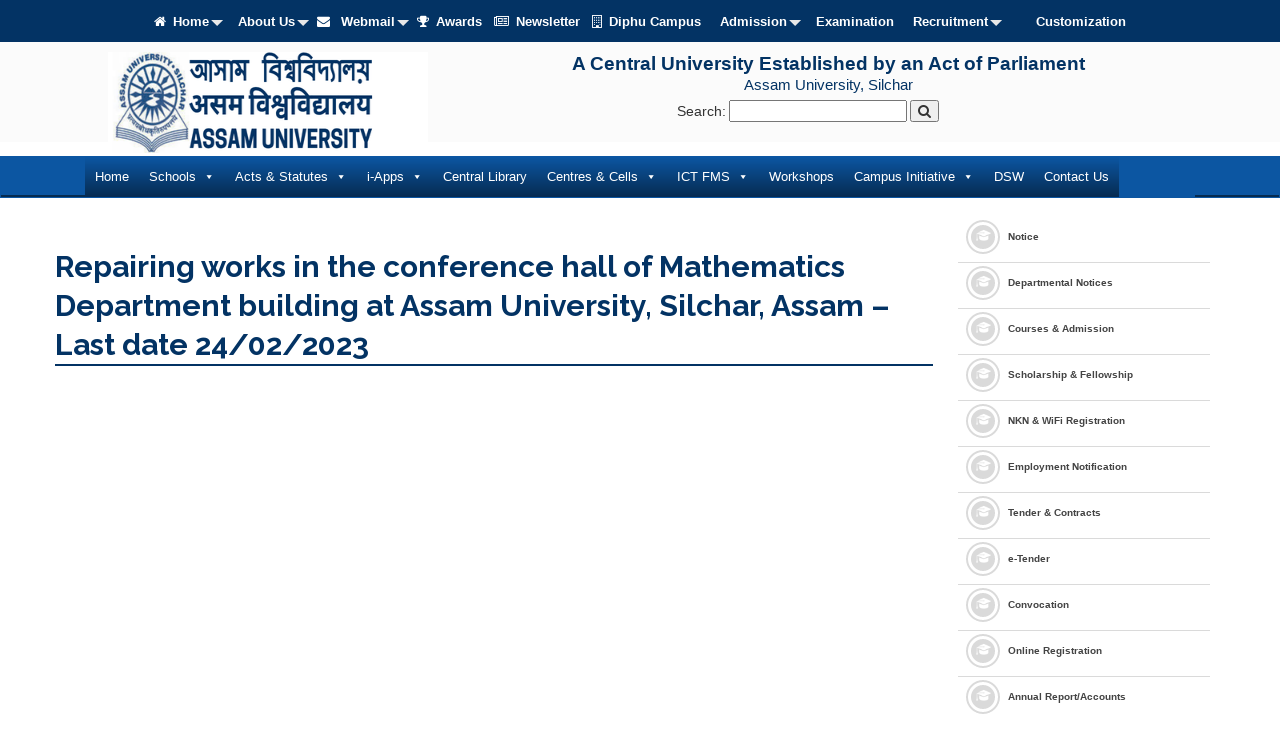

--- FILE ---
content_type: text/html; charset=UTF-8
request_url: http://www.aus.ac.in/tenders/repairing-works-in-the-conference-hall-of-mathematics-department-building-at-assam-university-silchar-assam-last-date-24-02-2023/
body_size: 120902
content:
<!DOCTYPE html><html lang="en-US" class="no-js no-svg"><head><meta charset="UTF-8"><meta name="viewport" content="width=device-width, initial-scale=1"><link rel="profile" href="http://gmpg.org/xfn/11"><link rel="icon" href="http://www.aus.ac.in/wp-content/themes/austheme/assets/images/favicon.png" type="image/x-icon" /><link rel="stylesheet" type="text/css" media="all" href="http://www.aus.ac.in/wp-content/themes/austheme/assets/css/bootstrap.css" /><link rel="stylesheet" type="text/css" media="all" href="http://www.aus.ac.in/wp-content/themes/austheme/assets/css/jquery.smartmenus.bootstrap.css"><link rel="stylesheet" type="text/css" media="all" href="http://www.aus.ac.in/wp-content/themes/austheme/assets/css/prettyPhoto.css" /><link href='http://fonts.googleapis.com/css?family=Raleway:400,700,300,900' rel='stylesheet' type='text/css' /><link href='http://fonts.googleapis.com/css?family=Nunito:400,300,700' rel='stylesheet' type='text/css' /><link rel="stylesheet" type="text/css" media="all" href="http://www.aus.ac.in/wp-content/themes/austheme/assets/css/stylemobile.css" /><link rel="stylesheet" type="text/css" href="http://www.aus.ac.in/wp-content/themes/austheme/assets/css/font-awesome.css"><link href="http://www.aus.ac.in/wp-content/themes/austheme/assets/css/jquery.smartmenus.bootstrap.css" rel="stylesheet"><link rel="stylesheet" type="text/css" media="all" href="http://www.aus.ac.in/wp-content/themes/austheme/assets/css/style.css" /><link rel="stylesheet" type="text/css" media="all" href="http://www.aus.ac.in/wp-content/themes/austheme/assets/css/style-megamenu-custom.css" /><link rel="stylesheet" type="text/css" media="all" href="http://www.aus.ac.in/wp-content/themes/austheme/assets/css/menu-custom.css" />  <script>(function(html){html.className = html.className.replace(/\bno-js\b/,'js')})(document.documentElement);</script> <title>Repairing works in the conference hall of Mathematics Department building at Assam University, Silchar, Assam &#8211; Last date 24/02/2023 &#8211; Assam University</title><meta name='robots' content='max-image-preview:large' /><link rel='dns-prefetch' href='//fonts.googleapis.com' /><link href='https://fonts.gstatic.com' crossorigin rel='preconnect' /><link rel="alternate" type="application/rss+xml" title="Assam University &raquo; Feed" href="http://www.aus.ac.in/feed/" /><link rel="alternate" type="application/rss+xml" title="Assam University &raquo; Comments Feed" href="http://www.aus.ac.in/comments/feed/" /> <script type="text/javascript">window._wpemojiSettings = {"baseUrl":"https:\/\/s.w.org\/images\/core\/emoji\/14.0.0\/72x72\/","ext":".png","svgUrl":"https:\/\/s.w.org\/images\/core\/emoji\/14.0.0\/svg\/","svgExt":".svg","source":{"wpemoji":"http:\/\/www.aus.ac.in\/wp-includes\/js\/wp-emoji.js?ver=6.2","twemoji":"http:\/\/www.aus.ac.in\/wp-includes\/js\/twemoji.js?ver=6.2"}};
/**
 * @output wp-includes/js/wp-emoji-loader.js
 */

( function( window, document, settings ) {
	var src, ready, ii, tests;

	// Create a canvas element for testing native browser support of emoji.
	var canvas = document.createElement( 'canvas' );
	var context = canvas.getContext && canvas.getContext( '2d' );

	/**
	 * Checks if two sets of Emoji characters render the same visually.
	 *
	 * @since 4.9.0
	 *
	 * @private
	 *
	 * @param {string} set1 Set of Emoji to test.
	 * @param {string} set2 Set of Emoji to test.
	 *
	 * @return {boolean} True if the two sets render the same.
	 */
	function emojiSetsRenderIdentically( set1, set2 ) {
		// Cleanup from previous test.
		context.clearRect( 0, 0, canvas.width, canvas.height );
		context.fillText( set1, 0, 0 );
		var rendered1 = canvas.toDataURL();

		// Cleanup from previous test.
		context.clearRect( 0, 0, canvas.width, canvas.height );
		context.fillText( set2, 0, 0 );
		var rendered2 = canvas.toDataURL();

		return rendered1 === rendered2;
	}

	/**
	 * Determines if the browser properly renders Emoji that Twemoji can supplement.
	 *
	 * @since 4.2.0
	 *
	 * @private
	 *
	 * @param {string} type Whether to test for support of "flag" or "emoji".
	 *
	 * @return {boolean} True if the browser can render emoji, false if it cannot.
	 */
	function browserSupportsEmoji( type ) {
		var isIdentical;

		if ( ! context || ! context.fillText ) {
			return false;
		}

		/*
		 * Chrome on OS X added native emoji rendering in M41. Unfortunately,
		 * it doesn't work when the font is bolder than 500 weight. So, we
		 * check for bold rendering support to avoid invisible emoji in Chrome.
		 */
		context.textBaseline = 'top';
		context.font = '600 32px Arial';

		switch ( type ) {
			case 'flag':
				/*
				 * Test for Transgender flag compatibility. Added in Unicode 13.
				 *
				 * To test for support, we try to render it, and compare the rendering to how it would look if
				 * the browser doesn't render it correctly (white flag emoji + transgender symbol).
				 */
				isIdentical = emojiSetsRenderIdentically(
					'\uD83C\uDFF3\uFE0F\u200D\u26A7\uFE0F', // as a zero-width joiner sequence
					'\uD83C\uDFF3\uFE0F\u200B\u26A7\uFE0F'  // separated by a zero-width space
				);

				if ( isIdentical ) {
					return false;
				}

				/*
				 * Test for UN flag compatibility. This is the least supported of the letter locale flags,
				 * so gives us an easy test for full support.
				 *
				 * To test for support, we try to render it, and compare the rendering to how it would look if
				 * the browser doesn't render it correctly ([U] + [N]).
				 */
				isIdentical = emojiSetsRenderIdentically(
					'\uD83C\uDDFA\uD83C\uDDF3',       // as the sequence of two code points
					'\uD83C\uDDFA\u200B\uD83C\uDDF3'  // as the two code points separated by a zero-width space
				);

				if ( isIdentical ) {
					return false;
				}

				/*
				 * Test for English flag compatibility. England is a country in the United Kingdom, it
				 * does not have a two letter locale code but rather a five letter sub-division code.
				 *
				 * To test for support, we try to render it, and compare the rendering to how it would look if
				 * the browser doesn't render it correctly (black flag emoji + [G] + [B] + [E] + [N] + [G]).
				 */
				isIdentical = emojiSetsRenderIdentically(
					// as the flag sequence
					'\uD83C\uDFF4\uDB40\uDC67\uDB40\uDC62\uDB40\uDC65\uDB40\uDC6E\uDB40\uDC67\uDB40\uDC7F',
					// with each code point separated by a zero-width space
					'\uD83C\uDFF4\u200B\uDB40\uDC67\u200B\uDB40\uDC62\u200B\uDB40\uDC65\u200B\uDB40\uDC6E\u200B\uDB40\uDC67\u200B\uDB40\uDC7F'
				);

				return ! isIdentical;
			case 'emoji':
				/*
				 * Why can't we be friends? Everyone can now shake hands in emoji, regardless of skin tone!
				 *
				 * To test for Emoji 14.0 support, try to render a new emoji: Handshake: Light Skin Tone, Dark Skin Tone.
				 *
				 * The Handshake: Light Skin Tone, Dark Skin Tone emoji is a ZWJ sequence combining 🫱 Rightwards Hand,
				 * 🏻 Light Skin Tone, a Zero Width Joiner, 🫲 Leftwards Hand, and 🏿 Dark Skin Tone.
				 *
				 * 0x1FAF1 == Rightwards Hand
				 * 0x1F3FB == Light Skin Tone
				 * 0x200D == Zero-Width Joiner (ZWJ) that links the code points for the new emoji or
				 * 0x200B == Zero-Width Space (ZWS) that is rendered for clients not supporting the new emoji.
				 * 0x1FAF2 == Leftwards Hand
				 * 0x1F3FF == Dark Skin Tone.
				 *
				 * When updating this test for future Emoji releases, ensure that individual emoji that make up the
				 * sequence come from older emoji standards.
				 */
				isIdentical = emojiSetsRenderIdentically(
					'\uD83E\uDEF1\uD83C\uDFFB\u200D\uD83E\uDEF2\uD83C\uDFFF', // as the zero-width joiner sequence
					'\uD83E\uDEF1\uD83C\uDFFB\u200B\uD83E\uDEF2\uD83C\uDFFF'  // separated by a zero-width space
				);

				return ! isIdentical;
		}

		return false;
	}

	/**
	 * Adds a script to the head of the document.
	 *
	 * @ignore
	 *
	 * @since 4.2.0
	 *
	 * @param {Object} src The url where the script is located.
	 * @return {void}
	 */
	function addScript( src ) {
		var script = document.createElement( 'script' );

		script.src = src;
		script.defer = script.type = 'text/javascript';
		document.getElementsByTagName( 'head' )[0].appendChild( script );
	}

	tests = Array( 'flag', 'emoji' );

	settings.supports = {
		everything: true,
		everythingExceptFlag: true
	};

	/*
	 * Tests the browser support for flag emojis and other emojis, and adjusts the
	 * support settings accordingly.
	 */
	for( ii = 0; ii < tests.length; ii++ ) {
		settings.supports[ tests[ ii ] ] = browserSupportsEmoji( tests[ ii ] );

		settings.supports.everything = settings.supports.everything && settings.supports[ tests[ ii ] ];

		if ( 'flag' !== tests[ ii ] ) {
			settings.supports.everythingExceptFlag = settings.supports.everythingExceptFlag && settings.supports[ tests[ ii ] ];
		}
	}

	settings.supports.everythingExceptFlag = settings.supports.everythingExceptFlag && ! settings.supports.flag;

	// Sets DOMReady to false and assigns a ready function to settings.
	settings.DOMReady = false;
	settings.readyCallback = function() {
		settings.DOMReady = true;
	};

	// When the browser can not render everything we need to load a polyfill.
	if ( ! settings.supports.everything ) {
		ready = function() {
			settings.readyCallback();
		};

		/*
		 * Cross-browser version of adding a dom ready event.
		 */
		if ( document.addEventListener ) {
			document.addEventListener( 'DOMContentLoaded', ready, false );
			window.addEventListener( 'load', ready, false );
		} else {
			window.attachEvent( 'onload', ready );
			document.attachEvent( 'onreadystatechange', function() {
				if ( 'complete' === document.readyState ) {
					settings.readyCallback();
				}
			} );
		}

		src = settings.source || {};

		if ( src.concatemoji ) {
			addScript( src.concatemoji );
		} else if ( src.wpemoji && src.twemoji ) {
			addScript( src.twemoji );
			addScript( src.wpemoji );
		}
	}

} )( window, document, window._wpemojiSettings );</script> <style type="text/css">img.wp-smiley,
img.emoji {
	display: inline !important;
	border: none !important;
	box-shadow: none !important;
	height: 1em !important;
	width: 1em !important;
	margin: 0 0.07em !important;
	vertical-align: -0.1em !important;
	background: none !important;
	padding: 0 !important;
}</style><link rel='stylesheet' id='glt-toolbar-styles-css' href='http://www.aus.ac.in/wp-content/plugins/google-language-translator/css/toolbar.css?ver=6.2' type='text/css' media='all' /><link rel='stylesheet' id='google-language-translator-css' href='http://www.aus.ac.in/wp-content/plugins/google-language-translator/css/style.css?ver=6.2' type='text/css' media='all' /><link rel='stylesheet' id='formidable-css' href='http://www.aus.ac.in/wp-content/plugins/formidable/css/formidableforms1.css?ver=731550' type='text/css' media='all' /><link rel='stylesheet' id='wp-block-library-css' href='http://www.aus.ac.in/wp-includes/css/dist/block-library/style.css?ver=6.2' type='text/css' media='all' /><link rel='stylesheet' id='classic-theme-styles-css' href='http://www.aus.ac.in/wp-includes/css/classic-themes.css?ver=6.2' type='text/css' media='all' /><style id='global-styles-inline-css' type='text/css'>body{--wp--preset--color--black: #000000;--wp--preset--color--cyan-bluish-gray: #abb8c3;--wp--preset--color--white: #ffffff;--wp--preset--color--pale-pink: #f78da7;--wp--preset--color--vivid-red: #cf2e2e;--wp--preset--color--luminous-vivid-orange: #ff6900;--wp--preset--color--luminous-vivid-amber: #fcb900;--wp--preset--color--light-green-cyan: #7bdcb5;--wp--preset--color--vivid-green-cyan: #00d084;--wp--preset--color--pale-cyan-blue: #8ed1fc;--wp--preset--color--vivid-cyan-blue: #0693e3;--wp--preset--color--vivid-purple: #9b51e0;--wp--preset--gradient--vivid-cyan-blue-to-vivid-purple: linear-gradient(135deg,rgba(6,147,227,1) 0%,rgb(155,81,224) 100%);--wp--preset--gradient--light-green-cyan-to-vivid-green-cyan: linear-gradient(135deg,rgb(122,220,180) 0%,rgb(0,208,130) 100%);--wp--preset--gradient--luminous-vivid-amber-to-luminous-vivid-orange: linear-gradient(135deg,rgba(252,185,0,1) 0%,rgba(255,105,0,1) 100%);--wp--preset--gradient--luminous-vivid-orange-to-vivid-red: linear-gradient(135deg,rgba(255,105,0,1) 0%,rgb(207,46,46) 100%);--wp--preset--gradient--very-light-gray-to-cyan-bluish-gray: linear-gradient(135deg,rgb(238,238,238) 0%,rgb(169,184,195) 100%);--wp--preset--gradient--cool-to-warm-spectrum: linear-gradient(135deg,rgb(74,234,220) 0%,rgb(151,120,209) 20%,rgb(207,42,186) 40%,rgb(238,44,130) 60%,rgb(251,105,98) 80%,rgb(254,248,76) 100%);--wp--preset--gradient--blush-light-purple: linear-gradient(135deg,rgb(255,206,236) 0%,rgb(152,150,240) 100%);--wp--preset--gradient--blush-bordeaux: linear-gradient(135deg,rgb(254,205,165) 0%,rgb(254,45,45) 50%,rgb(107,0,62) 100%);--wp--preset--gradient--luminous-dusk: linear-gradient(135deg,rgb(255,203,112) 0%,rgb(199,81,192) 50%,rgb(65,88,208) 100%);--wp--preset--gradient--pale-ocean: linear-gradient(135deg,rgb(255,245,203) 0%,rgb(182,227,212) 50%,rgb(51,167,181) 100%);--wp--preset--gradient--electric-grass: linear-gradient(135deg,rgb(202,248,128) 0%,rgb(113,206,126) 100%);--wp--preset--gradient--midnight: linear-gradient(135deg,rgb(2,3,129) 0%,rgb(40,116,252) 100%);--wp--preset--duotone--dark-grayscale: url('#wp-duotone-dark-grayscale');--wp--preset--duotone--grayscale: url('#wp-duotone-grayscale');--wp--preset--duotone--purple-yellow: url('#wp-duotone-purple-yellow');--wp--preset--duotone--blue-red: url('#wp-duotone-blue-red');--wp--preset--duotone--midnight: url('#wp-duotone-midnight');--wp--preset--duotone--magenta-yellow: url('#wp-duotone-magenta-yellow');--wp--preset--duotone--purple-green: url('#wp-duotone-purple-green');--wp--preset--duotone--blue-orange: url('#wp-duotone-blue-orange');--wp--preset--font-size--small: 13px;--wp--preset--font-size--medium: 20px;--wp--preset--font-size--large: 36px;--wp--preset--font-size--x-large: 42px;--wp--preset--spacing--20: 0.44rem;--wp--preset--spacing--30: 0.67rem;--wp--preset--spacing--40: 1rem;--wp--preset--spacing--50: 1.5rem;--wp--preset--spacing--60: 2.25rem;--wp--preset--spacing--70: 3.38rem;--wp--preset--spacing--80: 5.06rem;--wp--preset--shadow--natural: 6px 6px 9px rgba(0, 0, 0, 0.2);--wp--preset--shadow--deep: 12px 12px 50px rgba(0, 0, 0, 0.4);--wp--preset--shadow--sharp: 6px 6px 0px rgba(0, 0, 0, 0.2);--wp--preset--shadow--outlined: 6px 6px 0px -3px rgba(255, 255, 255, 1), 6px 6px rgba(0, 0, 0, 1);--wp--preset--shadow--crisp: 6px 6px 0px rgba(0, 0, 0, 1);}:where(.is-layout-flex){gap: 0.5em;}body .is-layout-flow > .alignleft{float: left;margin-inline-start: 0;margin-inline-end: 2em;}body .is-layout-flow > .alignright{float: right;margin-inline-start: 2em;margin-inline-end: 0;}body .is-layout-flow > .aligncenter{margin-left: auto !important;margin-right: auto !important;}body .is-layout-constrained > .alignleft{float: left;margin-inline-start: 0;margin-inline-end: 2em;}body .is-layout-constrained > .alignright{float: right;margin-inline-start: 2em;margin-inline-end: 0;}body .is-layout-constrained > .aligncenter{margin-left: auto !important;margin-right: auto !important;}body .is-layout-constrained > :where(:not(.alignleft):not(.alignright):not(.alignfull)){max-width: var(--wp--style--global--content-size);margin-left: auto !important;margin-right: auto !important;}body .is-layout-constrained > .alignwide{max-width: var(--wp--style--global--wide-size);}body .is-layout-flex{display: flex;}body .is-layout-flex{flex-wrap: wrap;align-items: center;}body .is-layout-flex > *{margin: 0;}:where(.wp-block-columns.is-layout-flex){gap: 2em;}.has-black-color{color: var(--wp--preset--color--black) !important;}.has-cyan-bluish-gray-color{color: var(--wp--preset--color--cyan-bluish-gray) !important;}.has-white-color{color: var(--wp--preset--color--white) !important;}.has-pale-pink-color{color: var(--wp--preset--color--pale-pink) !important;}.has-vivid-red-color{color: var(--wp--preset--color--vivid-red) !important;}.has-luminous-vivid-orange-color{color: var(--wp--preset--color--luminous-vivid-orange) !important;}.has-luminous-vivid-amber-color{color: var(--wp--preset--color--luminous-vivid-amber) !important;}.has-light-green-cyan-color{color: var(--wp--preset--color--light-green-cyan) !important;}.has-vivid-green-cyan-color{color: var(--wp--preset--color--vivid-green-cyan) !important;}.has-pale-cyan-blue-color{color: var(--wp--preset--color--pale-cyan-blue) !important;}.has-vivid-cyan-blue-color{color: var(--wp--preset--color--vivid-cyan-blue) !important;}.has-vivid-purple-color{color: var(--wp--preset--color--vivid-purple) !important;}.has-black-background-color{background-color: var(--wp--preset--color--black) !important;}.has-cyan-bluish-gray-background-color{background-color: var(--wp--preset--color--cyan-bluish-gray) !important;}.has-white-background-color{background-color: var(--wp--preset--color--white) !important;}.has-pale-pink-background-color{background-color: var(--wp--preset--color--pale-pink) !important;}.has-vivid-red-background-color{background-color: var(--wp--preset--color--vivid-red) !important;}.has-luminous-vivid-orange-background-color{background-color: var(--wp--preset--color--luminous-vivid-orange) !important;}.has-luminous-vivid-amber-background-color{background-color: var(--wp--preset--color--luminous-vivid-amber) !important;}.has-light-green-cyan-background-color{background-color: var(--wp--preset--color--light-green-cyan) !important;}.has-vivid-green-cyan-background-color{background-color: var(--wp--preset--color--vivid-green-cyan) !important;}.has-pale-cyan-blue-background-color{background-color: var(--wp--preset--color--pale-cyan-blue) !important;}.has-vivid-cyan-blue-background-color{background-color: var(--wp--preset--color--vivid-cyan-blue) !important;}.has-vivid-purple-background-color{background-color: var(--wp--preset--color--vivid-purple) !important;}.has-black-border-color{border-color: var(--wp--preset--color--black) !important;}.has-cyan-bluish-gray-border-color{border-color: var(--wp--preset--color--cyan-bluish-gray) !important;}.has-white-border-color{border-color: var(--wp--preset--color--white) !important;}.has-pale-pink-border-color{border-color: var(--wp--preset--color--pale-pink) !important;}.has-vivid-red-border-color{border-color: var(--wp--preset--color--vivid-red) !important;}.has-luminous-vivid-orange-border-color{border-color: var(--wp--preset--color--luminous-vivid-orange) !important;}.has-luminous-vivid-amber-border-color{border-color: var(--wp--preset--color--luminous-vivid-amber) !important;}.has-light-green-cyan-border-color{border-color: var(--wp--preset--color--light-green-cyan) !important;}.has-vivid-green-cyan-border-color{border-color: var(--wp--preset--color--vivid-green-cyan) !important;}.has-pale-cyan-blue-border-color{border-color: var(--wp--preset--color--pale-cyan-blue) !important;}.has-vivid-cyan-blue-border-color{border-color: var(--wp--preset--color--vivid-cyan-blue) !important;}.has-vivid-purple-border-color{border-color: var(--wp--preset--color--vivid-purple) !important;}.has-vivid-cyan-blue-to-vivid-purple-gradient-background{background: var(--wp--preset--gradient--vivid-cyan-blue-to-vivid-purple) !important;}.has-light-green-cyan-to-vivid-green-cyan-gradient-background{background: var(--wp--preset--gradient--light-green-cyan-to-vivid-green-cyan) !important;}.has-luminous-vivid-amber-to-luminous-vivid-orange-gradient-background{background: var(--wp--preset--gradient--luminous-vivid-amber-to-luminous-vivid-orange) !important;}.has-luminous-vivid-orange-to-vivid-red-gradient-background{background: var(--wp--preset--gradient--luminous-vivid-orange-to-vivid-red) !important;}.has-very-light-gray-to-cyan-bluish-gray-gradient-background{background: var(--wp--preset--gradient--very-light-gray-to-cyan-bluish-gray) !important;}.has-cool-to-warm-spectrum-gradient-background{background: var(--wp--preset--gradient--cool-to-warm-spectrum) !important;}.has-blush-light-purple-gradient-background{background: var(--wp--preset--gradient--blush-light-purple) !important;}.has-blush-bordeaux-gradient-background{background: var(--wp--preset--gradient--blush-bordeaux) !important;}.has-luminous-dusk-gradient-background{background: var(--wp--preset--gradient--luminous-dusk) !important;}.has-pale-ocean-gradient-background{background: var(--wp--preset--gradient--pale-ocean) !important;}.has-electric-grass-gradient-background{background: var(--wp--preset--gradient--electric-grass) !important;}.has-midnight-gradient-background{background: var(--wp--preset--gradient--midnight) !important;}.has-small-font-size{font-size: var(--wp--preset--font-size--small) !important;}.has-medium-font-size{font-size: var(--wp--preset--font-size--medium) !important;}.has-large-font-size{font-size: var(--wp--preset--font-size--large) !important;}.has-x-large-font-size{font-size: var(--wp--preset--font-size--x-large) !important;}
.wp-block-navigation a:where(:not(.wp-element-button)){color: inherit;}
:where(.wp-block-columns.is-layout-flex){gap: 2em;}
.wp-block-pullquote{font-size: 1.5em;line-height: 1.6;}</style><link rel='stylesheet' id='pb_animate-css' href='http://www.aus.ac.in/wp-content/plugins/ays-popup-box/public/css/animate.css?ver=3.9.1' type='text/css' media='all' /><link rel='stylesheet' id='custom-nextpage-style-css' href='http://www.aus.ac.in/wp-content/plugins/custom-nextpage/css/custom-nextpage-style.css?ver=1.1.1' type='text/css' media='all' /><link rel='stylesheet' id='lsow-frontend-styles-css' href='http://www.aus.ac.in/wp-content/plugins/livemesh-siteorigin-widgets/assets/css/lsow-frontend.css?ver=1.7' type='text/css' media='all' /><link rel='stylesheet' id='lsow-icomoon-styles-css' href='http://www.aus.ac.in/wp-content/plugins/livemesh-siteorigin-widgets/assets/css/icomoon.css?ver=1.7' type='text/css' media='all' /><link rel='stylesheet' id='bwg_frontend-css' href='http://www.aus.ac.in/wp-content/plugins/photo-gallery/css/bwg_frontend.css?ver=1.3.65' type='text/css' media='all' /><link rel='stylesheet' id='bwg_font-awesome-css' href='http://www.aus.ac.in/wp-content/plugins/photo-gallery/css/font-awesome/font-awesome.css?ver=4.6.3' type='text/css' media='all' /><link rel='stylesheet' id='bwg_mCustomScrollbar-css' href='http://www.aus.ac.in/wp-content/plugins/photo-gallery/css/jquery.mCustomScrollbar.css?ver=1.3.65' type='text/css' media='all' /><link rel='stylesheet' id='bwg_sumoselect-css' href='http://www.aus.ac.in/wp-content/plugins/photo-gallery/css/sumoselect.css?ver=3.0.2' type='text/css' media='all' /><link rel='stylesheet' id='wpstatistics-css-css' href='http://www.aus.ac.in/wp-content/plugins/wp-statistics/assets/css/frontend.css?ver=12.3.6.1' type='text/css' media='all' /><link rel='stylesheet' id='wp-pagenavi-css' href='http://www.aus.ac.in/wp-content/plugins/wp-pagenavi/pagenavi-css.css?ver=2.70' type='text/css' media='all' /><link rel='stylesheet' id='megamenu-css' href='http://www.aus.ac.in/wp-content/uploads/maxmegamenu/style.css?ver=3e57db' type='text/css' media='all' /><link rel='stylesheet' id='dashicons-css' href='http://www.aus.ac.in/wp-includes/css/dashicons.css?ver=6.2' type='text/css' media='all' /><link rel='stylesheet' id='netsposts_css-css' href='http://www.aus.ac.in/wp-content/plugins/network-posts-extended/css/net_posts_extended.css?ver=6.2' type='text/css' media='all' /><link rel='stylesheet' id='twentyseventeen-fonts-css' href='https://fonts.googleapis.com/css?family=Libre+Franklin%3A300%2C300i%2C400%2C400i%2C600%2C600i%2C800%2C800i&#038;subset=latin%2Clatin-ext' type='text/css' media='all' /><link rel='stylesheet' id='twentyseventeen-style-css' href='http://www.aus.ac.in/wp-content/themes/austheme/style.css?ver=6.2' type='text/css' media='all' /> <!--[if lt IE 9]><link rel='stylesheet' id='twentyseventeen-ie8-css' href='http://www.aus.ac.in/wp-content/themes/austheme/assets/css/ie8.css?ver=1.0' type='text/css' media='all' /> <![endif]--><link rel='stylesheet' id='text-effect-shortcodes-css' href='http://www.aus.ac.in/wp-content/plugins/text-effect-shortcodes/text-effect-shortcodes.css?ver=6.2' type='text/css' media='all' /><link rel='stylesheet' id='elementor-frontend-css' href='http://www.aus.ac.in/wp-content/plugins/elementor/assets/css/frontend.css?ver=3.7.7' type='text/css' media='all' /><link rel='stylesheet' id='eael-general-css' href='http://www.aus.ac.in/wp-content/plugins/essential-addons-for-elementor-lite/assets/front-end/css/view/general.min.css?ver=5.3.2' type='text/css' media='all' /><link rel='stylesheet' id='rt_frontend_style-css' href='http://www.aus.ac.in/wp-content/plugins/automatic-responsive-tables/css/style.css?ver=6.2' type='text/css' media='all' /> <!--[if lt IE 9]><link rel='stylesheet' id='art_ie_stylesheet-css' href='http://www.aus.ac.in/wp-content/plugins/automatic-responsive-tables/css/style-ie.css?ver=6.2' type='text/css' media='all' /> <![endif]--> <script type='text/javascript' src='http://www.aus.ac.in/wp-includes/js/jquery/jquery.js?ver=3.6.3' id='jquery-core-js'></script> <script type='text/javascript' src='http://www.aus.ac.in/wp-includes/js/jquery/jquery-migrate.js?ver=3.4.0' id='jquery-migrate-js'></script> <script type='text/javascript' src='http://www.aus.ac.in/wp-content/plugins/google-language-translator/js/load-flags.js?ver=6.2' id='glt-flags-js'></script> <script type='text/javascript' src='http://www.aus.ac.in/wp-content/plugins/google-language-translator/js/load-toolbar.js?ver=6.2' id='glt-load-toolbar-js'></script> <script type='text/javascript' id='ays-pb-js-extra'>var pbLocalizeObj = {"seconds":"seconds","thisWillClose":"This will close in","icons":{"close_icon":"<svg class=\"ays_pb_material_close_icon\" xmlns=\"https:\/\/www.w3.org\/2000\/svg\" height=\"36px\" viewBox=\"0 0 24 24\" width=\"36px\" fill=\"#000000\" alt=\"Pop-up Close\"><path d=\"M0 0h24v24H0z\" fill=\"none\"\/><path d=\"M19 6.41L17.59 5 12 10.59 6.41 5 5 6.41 10.59 12 5 17.59 6.41 19 12 13.41 17.59 19 19 17.59 13.41 12z\"\/><\/svg>","close_circle_icon":"<svg class=\"ays_pb_material_close_circle_icon\" xmlns=\"https:\/\/www.w3.org\/2000\/svg\" height=\"24\" viewBox=\"0 0 24 24\" width=\"36\" alt=\"Pop-up Close\"><path d=\"M0 0h24v24H0z\" fill=\"none\"\/><path d=\"M12 2C6.47 2 2 6.47 2 12s4.47 10 10 10 10-4.47 10-10S17.53 2 12 2zm5 13.59L15.59 17 12 13.41 8.41 17 7 15.59 10.59 12 7 8.41 8.41 7 12 10.59 15.59 7 17 8.41 13.41 12 17 15.59z\"\/><\/svg>","volume_up_icon":"<svg class=\"ays_pb_fa_volume\" xmlns=\"https:\/\/www.w3.org\/2000\/svg\" height=\"24\" viewBox=\"0 0 24 24\" width=\"36\"><path d=\"M0 0h24v24H0z\" fill=\"none\"\/><path d=\"M3 9v6h4l5 5V4L7 9H3zm13.5 3c0-1.77-1.02-3.29-2.5-4.03v8.05c1.48-.73 2.5-2.25 2.5-4.02zM14 3.23v2.06c2.89.86 5 3.54 5 6.71s-2.11 5.85-5 6.71v2.06c4.01-.91 7-4.49 7-8.77s-2.99-7.86-7-8.77z\"\/><\/svg>","volume_mute_icon":"<svg xmlns=\"https:\/\/www.w3.org\/2000\/svg\" height=\"24\" viewBox=\"0 0 24 24\" width=\"24\"><path d=\"M0 0h24v24H0z\" fill=\"none\"\/><path d=\"M7 9v6h4l5 5V4l-5 5H7z\"\/><\/svg>"}};</script> <script type='text/javascript' src='http://www.aus.ac.in/wp-content/plugins/ays-popup-box/public/js/ays-pb-public.js?ver=3.9.1' id='ays-pb-js'></script> <script type='text/javascript' src='http://www.aus.ac.in/wp-content/plugins/photo-gallery/js/bwg_frontend.js?ver=1.3.65' id='bwg_frontend-js'></script> <script type='text/javascript' id='bwg_sumoselect-js-extra'>var bwg_objectsL10n = {"bwg_select_tag":"Select Tag","bwg_search":"Search"};</script> <script type='text/javascript' src='http://www.aus.ac.in/wp-content/plugins/photo-gallery/js/jquery.sumoselect.min.js?ver=3.0.2' id='bwg_sumoselect-js'></script> <script type='text/javascript' src='http://www.aus.ac.in/wp-content/plugins/photo-gallery/js/jquery.mobile.js?ver=1.3.65' id='bwg_jquery_mobile-js'></script> <script type='text/javascript' src='http://www.aus.ac.in/wp-content/plugins/photo-gallery/js/jquery.mCustomScrollbar.concat.min.js?ver=1.3.65' id='bwg_mCustomScrollbar-js'></script> <script type='text/javascript' src='http://www.aus.ac.in/wp-content/plugins/photo-gallery/js/jquery.fullscreen-0.4.1.js?ver=0.4.1' id='jquery-fullscreen-js'></script> <script type='text/javascript' id='bwg_gallery_box-js-extra'>var bwg_objectL10n = {"bwg_field_required":"field is required.","bwg_mail_validation":"This is not a valid email address.","bwg_search_result":"There are no images matching your search."};</script> <script type='text/javascript' src='http://www.aus.ac.in/wp-content/plugins/photo-gallery/js/bwg_gallery_box.js?ver=1.3.65' id='bwg_gallery_box-js'></script> <script type='text/javascript' src='http://www.aus.ac.in/wp-content/plugins/the-preloader/js/preloader-script.js' id='wptime-plugin-preloader-script-js'></script> <script type='text/javascript' src='http://www.aus.ac.in/wp-content/plugins/wonderplugin-gallery/engine/wonderplugingallery.js?ver=10.2' id='wonderplugin-gallery-script-js'></script> <!--[if lt IE 9]> <script type='text/javascript' src='http://www.aus.ac.in/wp-content/themes/austheme/assets/js/html5.js?ver=3.7.3' id='html5-js'></script> <![endif]--> <script type='text/javascript' src='http://www.aus.ac.in/wp-content/plugins/automatic-responsive-tables/js/script.js?ver=6.2' id='rt_frontend_script-js'></script> <link rel="https://api.w.org/" href="http://www.aus.ac.in/wp-json/" /><link rel="EditURI" type="application/rsd+xml" title="RSD" href="http://www.aus.ac.in/xmlrpc.php?rsd" /><link rel="wlwmanifest" type="application/wlwmanifest+xml" href="http://www.aus.ac.in/wp-includes/wlwmanifest.xml" /><meta name="generator" content="WordPress 6.2" /><link rel="canonical" href="http://www.aus.ac.in/tenders/repairing-works-in-the-conference-hall-of-mathematics-department-building-at-assam-university-silchar-assam-last-date-24-02-2023/" /><link rel='shortlink' href='http://www.aus.ac.in/?p=13630' /><link rel="alternate" type="application/json+oembed" href="http://www.aus.ac.in/wp-json/oembed/1.0/embed?url=http%3A%2F%2Fwww.aus.ac.in%2Ftenders%2Frepairing-works-in-the-conference-hall-of-mathematics-department-building-at-assam-university-silchar-assam-last-date-24-02-2023%2F" /><link rel="alternate" type="text/xml+oembed" href="http://www.aus.ac.in/wp-json/oembed/1.0/embed?url=http%3A%2F%2Fwww.aus.ac.in%2Ftenders%2Frepairing-works-in-the-conference-hall-of-mathematics-department-building-at-assam-university-silchar-assam-last-date-24-02-2023%2F&#038;format=xml" /><style type="text/css">#flags {display:none !important; }p.hello { font-size:12px; color:darkgray; }#google_language_translator, #flags { text-align:left; }#google_language_translator, #language { clear:both; width:160px; text-align:right; }#language { float:right; }#flags { text-align:right; width:165px; float:right; clear:right; }#flags ul { float:right !important; }p.hello { text-align:right; float:right; clear:both; }.glt-clear { height:0px; clear:both; margin:0px; padding:0px; }#flags { width:165px; }#flags a { display:inline-block; margin-left:2px; }.goog-tooltip {display: none !important;}.goog-tooltip:hover {display: none !important;}.goog-text-highlight {background-color: transparent !important; border: none !important; box-shadow: none !important;}#google_language_translator a {display: none !important; }.goog-te-gadget {color:transparent !important;}.goog-te-gadget { font-size:0px !important; }.goog-branding { display:none; }.goog-te-banner-frame{visibility:hidden !important;}body { top:0px !important;}</style><style type="text/css">#wptime-plugin-preloader{
				position: fixed;
				top: 0;
			 	left: 0;
			 	right: 0;
			 	bottom: 0;
				background:url(http://www.aus.ac.in/wp-content/plugins/the-preloader/images/preloader.GIF) no-repeat #FFFFFF 50%;
				-moz-background-size:64px 64px;
				-o-background-size:64px 64px;
				-webkit-background-size:64px 64px;
				background-size:64px 64px;
				z-index: 99998;
				width:100%;
				height:100%;
			}</style><noscript><style type="text/css">#wptime-plugin-preloader{
        			display:none !important;
        		}</style></noscript><style type="text/css">.recentcomments a{display:inline !important;padding:0 !important;margin:0 !important;}</style><style type="text/css" id="wp-custom-css">.sample-heading {
  padding: 1em;
  border: 0.25em solid;
  position: relative;

  &::before, &::after {
    content: '';
    display: block;
    position: absolute;
    background: #fff;
  }
  
  &::before {
    top: -0.3em; // let it overlap a bit to prevent thin line which could appear during scaling in some browsers etc.
    bottom: -0.3em;
    left: 1em;
    right: 1em;
  }
  
  &::after{
    left: -0.3em;
    right: -0.3em;
    top: 1em;
    bottom: 1em;
  }
  
  // you need this to move the text in front of the ::after overlay
  .heading {
    position: relative;
    z-index: 1;
  }
}</style><style type="text/css">/** Mega Menu CSS: fs **/</style></head><body class="tenders-template-default single single-tenders postid-13630 wp-custom-logo mega-menu-top mega-menu-max-mega-menu-1 has-header-image has-sidebar colors-light elementor-default elementor-kit-12259"><div id="wptime-plugin-preloader"></div><div class="accessbility top-bar"><div class="container-fluid"><div class="clearfix"><div class="col-right"><div class="guideline" id="set-tool"><ul><li class="menu-item-has-children dropdown"> <a href="http://www.aus.ac.in/" ><i class="fa fa-home"> </i>Home</a><ul class="sub-menu dropdown-menu multi-level"><li><a href="http://www.aus.ac.in/wp-content/uploads/2025/04/Public-Self-Disclosure-UGC-Guideline-2024.pdf"><i class="fa fa-circle"></i>Public Self Disclosure</a></li></ul></li><li class="menu-item-has-children dropdown"> <a href="" target="_blank"><i class="fa fa-address-card"> </i>About Us</a><ul class="sub-menu dropdown-menu multi-level" style="width: 300px;"><li><a href="http://www.aus.ac.in/about/"><i class="fa fa-circle"></i>About Assam University</a></li></ul><ul class="sub-menu dropdown-menu multi-level" style="top: 70px; width: 300px;"><li><a href="http://www.aus.ac.in/wp-content/uploads/2025/04/Assam-University-Act.pdf"><i class="fa fa-circle"></i>Assam University Establishment Act</a></li></ul><ul class="sub-menu dropdown-menu multi-level next-item" style="top: 105px;width: 300px;"><li><a href="http://www.aus.ac.in/whos-who/"><i class="fa fa-circle"></i>Who's Who</a></li></ul><ul class="sub-menu dropdown-menu multi-level next-item" style="top: 140px;width: 300px;"><li><a href="http://www.aus.ac.in/right-to-information-act/"><i class="fa fa-circle"></i>RTI</a></li></ul><ul class="sub-menu dropdown-menu multi-level next-item" style="top: 175px;width: 300px;"></ul></li><li class="menu-item-has-children dropdown"> <a href="https://mail.google.com/" target="_blank"> <i class="fa fa-envelope"></i> Webmail </a><ul class="sub-menu dropdown-menu multi-level"><li><a target="_blank" href="http://www.aus.ac.in/wp-content/uploads/2023/03/EAR-Form.pdf"><i class="fa fa-file-o"></i>EAR Form</a></li></ul></li><li class="accclass" style="display: none;"> <script type="text/javascript">var tag='##P#A#H1#H2#H3#H4#H5#H6#SPAN#DIV#TD#LI#BUTTON#B#I#FONT#LABEL#STRONG#EM';
var class_='' ;
var id_='' ;
var max_=parseInt('120') ;
var min_=parseInt('80') ;
var all_elems=new Array();
var elements_id=null;
var al_id=false;
var al_class=false;
var allow_ids=new Array();
var allow_classes=new Array();

x=id_;
if(x)
	while(x.indexOf('#')!=-1)
	{
	val=x.substr(0,x.indexOf('#'));	   
	allow_ids.push(val);
	x=x.substr(x.indexOf('#')+1);
	}
else
	allow_ids[0]=false;

x=class_;
if(x)
	while(x.indexOf('#')!=-1)
	{
	val=x.substr(0,x.indexOf('#'));	   
	allow_classes.push(val);
	x=x.substr(x.indexOf('#')+1);
	}
else
	allow_classes[0]=false;

function getTextNodesIn(node, includeWhitespaceNodes, fontSize)
{
    var textNodes = [], whitespace = /^\s*$/;
    function getTextNodes(node) 
    {
    		    //alert(node.parentNode);

        if (node.nodeType == 3) 
	{
		    if (includeWhitespaceNodes || !whitespace.test(node.nodeValue)) 
		    {
		    parent_=node.parentNode;
			  if(parent_.nodeName=="FONT" && parent_.getAttribute("my")=="my" )
			  {if(((tag.indexOf('#'+parent_.parentNode.tagName)!=-1) || (tag.indexOf("all")!=-1)) && (parent_.parentNode.tagName!="SCRIPT"))
				{
					x=fontSize+"%";
					parent_.style.fontSize=x;
				}
			  }
						  
			  else
			  {	
				if(((tag.indexOf('#'+parent_.tagName)!=-1) || (tag.indexOf("all")!=-1)) && (parent_.tagName!="SCRIPT"))
				 {

					var newnode=document.createElement('font');
					newnode.setAttribute('style','font-size:'+fontSize+'%');
					newnode.setAttribute('my','my');
					
				    var text = document.createTextNode(node.nodeValue);
				    
				    newnode.appendChild(text);
				    parent_.replaceChild(newnode,node);
					textNodes.push(node);
				 }   
			   }
		  
		    }
        } 
	else 
	{
            for (var i = 0, len = node.childNodes.length; i < len; ++i) 
	    {
                getTextNodes(node.childNodes[i]);
            }
        }
    }

    getTextNodes(node);
    return textNodes;
}

var prefsLoaded_my = false;
var defaultFontSize_my =100;
var currentFontSize_my = defaultFontSize_my;
    //alert(currentFontSize_my);

function changeFontSize_my(sizeDifference_my){
    currentFontSize_my = parseInt(currentFontSize_my) + parseInt(sizeDifference_my * 5);
    if(currentFontSize_my > max_){
        currentFontSize_my = max_;
    }else if(currentFontSize_my < min_){
        currentFontSize_my = min_;
    }
setFontSize_my(currentFontSize_my);
};

function setFontSize_my(fontSize){
for(i=0; i<all_elems.length; i++)
    	getTextNodesIn(all_elems[i],false, currentFontSize_my);
};


function revertStyles_my()
{

    currentFontSize_my = defaultFontSize_my;
    setFontSize_my(0);

}


function createCookie_my(name,value,days) {
  if (days) {
    var date = new Date();
    date.setTime(date.getTime()+(days*24*60*60*1000));
    var expires = "; expires="+date.toGMTString();
  }
  else expires = "";
  document.cookie = name+"="+value+expires+"; path=/";
};

function readCookie_my(name) {
  var nameEQ = name + "=";
  var ca = document.cookie.split(';');
  for(var i=0;i < ca.length;i++) {
    var c = ca[i];
    while (c.charAt(0)==' ') c = c.substring(1,c.length);
    if (c.indexOf(nameEQ) == 0) return c.substring(nameEQ.length,c.length);
  }
  return null;
};


	var getElementsByClassName = function (className, tag, elm){
	
	if (document.getElementsByClassName) {
		getElementsByClassName = function (className, tag, elm) {
			elm = elm || document;
			var elements = elm.getElementsByClassName(className),
				nodeName = (tag)? new RegExp("\b" + tag + "\b", "i") : null,
				returnElements = [],
				current;
			for(var i=0, il=elements.length; i<il; i+=1){
				current = elements[i];
				if(!nodeName || nodeName.test(current.nodeName)) {
					returnElements.push(current);
				}
			}
			return returnElements;
		};
	}
	else if (document.evaluate) {
		getElementsByClassName = function (className, tag, elm) {
			tag = tag || "*";
			elm = elm || document;
			var classes = className.split(" "),
				classesToCheck = "",
				xhtmlNamespace = "http://www.w3.org/1999/xhtml",
				namespaceResolver = (document.documentElement.namespaceURI === xhtmlNamespace)? xhtmlNamespace : null,
				returnElements = [],
				elements,
				node;
			for(var j=0, jl=classes.length; j<jl; j+=1){
				classesToCheck += "[contains(concat(' ', @class, ' '), ' " + classes[j] + " ')]";
			}
			try	{
				elements = document.evaluate(".//" + tag + classesToCheck, elm, namespaceResolver, 0, null);
			}
			catch (e) {
				elements = document.evaluate(".//" + tag + classesToCheck, elm, null, 0, null);
			}
			while ((node = elements.iterateNext())) {
				returnElements.push(node);
			}
			return returnElements;
		};
	}
	else {
		getElementsByClassName = function (className, tag, elm) {
			tag = tag || "*";
			elm = elm || document;
			var classes = className.split(" "),
				classesToCheck = [],
				elements = (tag === "*" && elm.all)? elm.all : elm.getElementsByTagName(tag),
				current,
				returnElements = [],
				match;
			for(var k=0, kl=classes.length; k<kl; k+=1){
				classesToCheck.push(new RegExp("(^|\s)" + classes[k] + "(\s|$)"));
			}
			for(var l=0, ll=elements.length; l<ll; l+=1){
				current = elements[l];
				match = false;
				for(var m=0, ml=classesToCheck.length; m<ml; m+=1){
					match = classesToCheck[m].test(current.className);
					if (!match) {
						break;
					}
				}
				if (match) {
					returnElements.push(current);
				}
			}
			return returnElements;
		};
	}
	return getElementsByClassName(className, tag, elm);
};

function zoomOnload()
{
	if(allow_ids[0])
	for(i=0; i<allow_ids.length; i++)
	{
		if(allow_ids[i])
		{
			if(document.getElementById(allow_ids[i]))
			{
				all_elems.push(document.getElementById(allow_ids[i]));
			}
		}
	}
	
	else

	{
			al_id=true;
	}
	
	if(allow_classes[0])
	for(i=0; i<allow_classes.length; i++)
	{
		if(allow_classes[i])
		{
			if(getElementsByClassName(allow_classes[i])[0])
			{
				var elements_class=new Array();
				elements_class=getElementsByClassName(allow_classes[i]);
				for(x=0; x<elements_class.length; x++)
					all_elems.push(elements_class[x]);
			}
		}


	}
	
	else

	{
			al_class=true;
	}
	
if(al_id && al_class)
all_elems[0]=document.body;
setUserOptions_my();

}


function setUserOptions_my(){

    if(!prefsLoaded_my)
    {
        cookie = readCookie_my("fontSize");
        currentFontSize_my = cookie ? cookie : defaultFontSize_my;
	for(i=0; i<all_elems.length; i++)
	{

		if(all_elems[i])
			setFontSize_my(all_elems[i], false, currentFontSize_my);
	}
        prefsLoaded_my = true;
    }
}

function saveSettings_my()
{
  createCookie_my("fontSize", currentFontSize_my, 365);
}

function zoomAddToOnload()
{ 
	if(zoomOldFunctionOnLoad){ zoomOldFunctionOnLoad(); }
	zoomOnload();
}

function zoomAddToOnUnload()
{ 
	if(zoomOldFunctionOnUnload){ zoomOldFunctionOnUnload(); }
	saveSettings_my();
}

function zoomLoadBody()
{
	zoomOldFunctionOnLoad = window.onload;
	zoomOldFunctionOnUnload = window.onunload;
	window.onload = zoomAddToOnload;
	window.onunload = zoomAddToOnUnload;
}

var zoomOldFunctionOnLoad = null;
var zoomOldFunctionOnUnload = null;

zoomLoadBody();</script> <img src="http://www.aus.ac.in/wp-content/plugins/zoom-widget/elements/images/1/plus.png" alt="+" id="plus" style="display:inline;cursor:pointer; height:60px"  onclick="changeFontSize_my(2); return false;"/><img src="http://www.aus.ac.in/wp-content/plugins/zoom-widget/elements/images/1/100.png" alt="100%" id="100" style="display:inline;cursor:pointer; height:50px"  onclick="revertStyles_my(2); return false;"/><img src="http://www.aus.ac.in/wp-content/plugins/zoom-widget/elements/images/1/minus.png" alt="-" id="minus" style="display:inline;cursor:pointer; height:40px"  onclick="changeFontSize_my(-2); return false;"/></li><li> <a href="http://www.aus.ac.in/awards/"><i class="fa fa-trophy"></i>Awards</a></li><li> <a href="http://www.aus.ac.in/newsletter/"><i class="fa fa-newspaper-o"></i>Newsletter</a></li><li> <a href="http://www.aus.ac.in/diphucampus/"><i class="fa fa-building-o"></i>Diphu Campus</a></li><li class="menu-item-has-children dropdown"> <a href="#"><i class="fa fa-address-card"></i>Admission</a><ul class="sub-menu dropdown-menu multi-level" style="width: 365px; top: 72px;"><li><a href="http://www.aus.ac.in/wp-content/uploads/2025/07/Revised-PG-UG-IG-Prospectus-2025_compressed.pdf"><i class="fa fa-circle"></i>Prospectus - P.G./U.G./I.G/Ph.D. 2025-26</a></li></ul><ul class="sub-menu dropdown-menu multi-level" style="width: 365px; top: 111px;"><li><a href="http://www.aus.ac.in/wp-content/uploads/2025/06/TSSOT_prospectus-2025-26.pdf"><i class="fa fa-circle"></i>Prospectus - B.Tech & M.Tech (2025-26)</a></li></ul><ul class="sub-menu dropdown-menu multi-level" style="width: 365px;"><li><a href="http://www.aus.ac.in/ausadmission.php/"><i class="fa fa-circle"></i>Admission Portal</a></li></ul></li><li> <a href="https://ausexamination.ac.in/"><i class=""></i>Examination</a></li><li class="menu-item-has-children dropdown"> <a href="#"><i class="fa fa-address-card"> </i>Recruitment</a><ul class="sub-menu dropdown-menu multi-level"><li><a href="http://www.aus.ac.in/recruitment-teaching/"><i class="fa fa-circle"></i>Teaching</a></li></ul><ul class="sub-menu dropdown-menu multi-level" style="top: 70px;"><li><a href="http://www.aus.ac.in/recruitment-nonteaching/" style="top: 150px;"><i class="fa fa-circle"></i>Non-Teaching</a></li></ul></li><li> <a href="EMPTY SPACE"><i class=""></i></a></li><li> <a href="#" id="accessibilityPopupShow"><i class=""></i>Customization</a></li></ul></div><div id="popup"><div class="popupcontrols"> <span id="popupclose">Close</span></div><div class="popupcontent"><ul style="margin: 1em;"><li class="fontResizer" style="float: left;"> <a href="javascript:void(0)" id="plus" onclick="changeFontSize_my(2); return false;" title="Increase Font Size" class="increase" style="color: #fff;">A+</a> <a href="javascript:void(0)" id="100" onclick="revertStyles_my(2); return false;" title="Default Font Size" class="resetMe" style="color: #fff;">A</a> <a href="javascript:void(0)" id="minus" onclick="changeFontSize_my(-2); return false;" title="Decrease Font Size" class="decrease" style="color: #fff;">A-</a></li></ul><div class="languege-area clearfix"> <label><a href="#" style="color: #fff;font-weight: 900;letter-spacing: 1px;" target="_blank"> <font style="font-size:100%" my="my">Language</font> </a></label><div id="polylang-4" class="widget widget_polylang"><div id="flags" class="size18"><ul id="sortable" class="ui-sortable" style="float:left"><li id='English'><a title='English' class='notranslate flag en united-states'></a></li></ul></div><div id="google_language_translator"></div></div></div></div></div></div></div></div></div><header id="main-header"><div id="header-full"><div id="header" class="clearfix"> <a href="http://www.aus.ac.in" id="logo"> <img class="image " src="http://www.aus.ac.in/wp-content/uploads/2018/05/HINDI-LOGO.png" alt="" width="400" height="101" /> </a> <span class="logo-title-text" style="display: flex; flex-direction: column; align-items: center;"><div class="textwidget custom-html-widget"><span class="logo-title main-website"><p>A Central University Established by an Act of Parliament</p><p class="logo-title-subtext"> Assam University, Silchar</p></span></div><div class="search-area"> <script type="text/javascript">function submit_search_form() {
											document.getElementById("searchForm").submit();
										}</script> <form role="search" method="get" class="search-form" id="searchForm" action="http://www.aus.ac.in"><div class="search-wrapper relative" style="display: flex; align-items:center; margin-top: 5px;"> <label for="search-input" class="block mr-2" style="margin-right: 3px;">Search: </label> <input 
 id="search-input" 
 class="w-full" 
 placeholder="Search" 
 value="" 
 name="s" 
 type="text"
 > <button 
 type="submit" 
 class="absolute right-3 top-1/2 -translate-y-1/2" 
 aria-label="Submit search"
 style="margin-left: 3px;"
 > <i class="fa fa-search"></i> </button></div></form></div> </span></div></div><div class="navbar navbar-default" role="navigation"><div class="container"><div class="navbar-header"> <button type="button" class="navbar-toggle" data-toggle="collapse" data-target=".navbar-collapse"> <span class="sr-only">Toggle navigation</span> <span class="icon-bar"></span> <span class="icon-bar"></span> <span class="icon-bar"></span> </button></div><div class="collapse navbar-collapse"><div id="mega-menu-wrap-top" class="mega-menu-wrap"><div class="mega-menu-toggle"><div class="mega-toggle-blocks-left"></div><div class="mega-toggle-blocks-center"></div><div class="mega-toggle-blocks-right"><div class='mega-toggle-block mega-menu-toggle-animated-block mega-toggle-block-0' id='mega-toggle-block-0'><button aria-label="Toggle Menu" class="mega-toggle-animated mega-toggle-animated-slider" type="button" aria-expanded="false"> <span class="mega-toggle-animated-box"> <span class="mega-toggle-animated-inner"></span> </span> </button></div></div></div><ul id="mega-menu-top" class="mega-menu max-mega-menu mega-menu-horizontal mega-no-js" data-event="hover_intent" data-effect="fade_up" data-effect-speed="200" data-effect-mobile="slide" data-effect-speed-mobile="200" data-mobile-force-width="body" data-second-click="go" data-document-click="collapse" data-vertical-behaviour="accordion" data-breakpoint="768" data-unbind="true" data-mobile-state="collapse_all" data-hover-intent-timeout="300" data-hover-intent-interval="100"><li class='mega-menu-item mega-menu-item-type-custom mega-menu-item-object-custom mega-menu-item-home mega-align-bottom-left mega-menu-flyout mega-menu-item-10752' id='mega-menu-item-10752'><a class="mega-menu-link" href="http://www.aus.ac.in/" tabindex="0">Home</a></li><li class='mega-menu-item mega-menu-item-type-custom mega-menu-item-object-custom mega-menu-item-has-children mega-menu-megamenu mega-align-bottom-left mega-menu-grid mega-menu-item-10753' id='mega-menu-item-10753'><a class="mega-menu-link" href="#" aria-haspopup="true" aria-expanded="false" tabindex="0">Schools<span class="mega-indicator"></span></a><ul class="mega-sub-menu"><li class='mega-menu-row' id='mega-menu-10753-0'><ul class="mega-sub-menu"><li class='mega-menu-column mega-menu-columns-3-of-12' id='mega-menu-10753-0-0'><ul class="mega-sub-menu"><li class='mega-menu-item mega-menu-item-type-custom mega-menu-item-object-custom mega-menu-item-has-children mega-menu-item-10761' id='mega-menu-item-10761'><a class="mega-menu-link" href="#">Rabindranath Tagore School of Languages and Cultural Studies<span class="mega-indicator"></span></a><ul class="mega-sub-menu"><li class='mega-menu-item mega-menu-item-type-custom mega-menu-item-object-custom mega-menu-item-10762' id='mega-menu-item-10762'><a class="mega-menu-link" href="http://www.aus.ac.in/linguistics-department/">Department of Linguistics</a></li><li class='mega-menu-item mega-menu-item-type-custom mega-menu-item-object-custom mega-menu-item-10763' id='mega-menu-item-10763'><a class="mega-menu-link" href="http://www.aus.ac.in/bengali-department/">Department of Bengali</a></li><li class='mega-menu-item mega-menu-item-type-custom mega-menu-item-object-custom mega-menu-item-10764' id='mega-menu-item-10764'><a class="mega-menu-link" href="http://www.aus.ac.in/hindi-department/">Department of Hindi</a></li><li class='mega-menu-item mega-menu-item-type-custom mega-menu-item-object-custom mega-menu-item-10765' id='mega-menu-item-10765'><a class="mega-menu-link" href="http://www.aus.ac.in/manipuri-department/">Department of Manipuri</a></li><li class='mega-menu-item mega-menu-item-type-custom mega-menu-item-object-custom mega-menu-item-10766' id='mega-menu-item-10766'><a class="mega-menu-link" href="http://www.aus.ac.in/sanskrit-department/">Department of Sanskrit</a></li><li class='mega-menu-item mega-menu-item-type-custom mega-menu-item-object-custom mega-menu-item-10767' id='mega-menu-item-10767'><a class="mega-menu-link" href="http://www.aus.ac.in/indian-comparative-literature/">Department of Indian Comparative Literature</a></li><li class='mega-menu-item mega-menu-item-type-custom mega-menu-item-object-custom mega-menu-item-10768' id='mega-menu-item-10768'><a class="mega-menu-link" href="http://www.aus.ac.in/urdu-department/">Department of Urdu</a></li></ul></li><li class='mega-menu-item mega-menu-item-type-custom mega-menu-item-object-custom mega-menu-item-has-children mega-menu-item-10769' id='mega-menu-item-10769'><a class="mega-menu-link" href="#">Suniti Kumar Chattopadhyay School of English and Foreign Languages Studies<span class="mega-indicator"></span></a><ul class="mega-sub-menu"><li class='mega-menu-item mega-menu-item-type-custom mega-menu-item-object-custom mega-menu-item-10770' id='mega-menu-item-10770'><a class="mega-menu-link" href="http://www.aus.ac.in/english-department/">Department of English</a></li><li class='mega-menu-item mega-menu-item-type-custom mega-menu-item-object-custom mega-menu-item-10771' id='mega-menu-item-10771'><a class="mega-menu-link" href="http://www.aus.ac.in/arabicdepartment/">Department of Arabic</a></li><li class='mega-menu-item mega-menu-item-type-custom mega-menu-item-object-custom mega-menu-item-10772' id='mega-menu-item-10772'><a class="mega-menu-link" href="http://www.aus.ac.in/french-department/">Department of French</a></li></ul></li><li class='mega-menu-item mega-menu-item-type-custom mega-menu-item-object-custom mega-menu-item-has-children mega-menu-item-10773' id='mega-menu-item-10773'><a class="mega-menu-link" href="#">Mahatma Gandhi School of Economics and Commerce<span class="mega-indicator"></span></a><ul class="mega-sub-menu"><li class='mega-menu-item mega-menu-item-type-custom mega-menu-item-object-custom mega-menu-item-10774' id='mega-menu-item-10774'><a class="mega-menu-link" href="http://www.aus.ac.in/economics-department/">Department of Economics</a></li><li class='mega-menu-item mega-menu-item-type-custom mega-menu-item-object-custom mega-menu-item-10775' id='mega-menu-item-10775'><a class="mega-menu-link" href="http://www.aus.ac.in/commerce-department/">Department of Commerce</a></li></ul></li></ul></li><li class='mega-menu-column mega-menu-columns-3-of-12' id='mega-menu-10753-0-1'><ul class="mega-sub-menu"><li class='mega-menu-item mega-menu-item-type-custom mega-menu-item-object-custom mega-menu-item-has-children mega-menu-item-10781' id='mega-menu-item-10781'><a class="mega-menu-link" href="#">Abanindranath Tagore School of Creative Arts and Communication Studies<span class="mega-indicator"></span></a><ul class="mega-sub-menu"><li class='mega-menu-item mega-menu-item-type-custom mega-menu-item-object-custom mega-menu-item-10782' id='mega-menu-item-10782'><a class="mega-menu-link" href="http://www.aus.ac.in/mass-communication-department/">Department of Mass Communication</a></li><li class='mega-menu-item mega-menu-item-type-custom mega-menu-item-object-custom mega-menu-item-10783' id='mega-menu-item-10783'><a class="mega-menu-link" href="http://www.aus.ac.in/fine-arts-department/">Department of Visual Arts</a></li><li class='mega-menu-item mega-menu-item-type-custom mega-menu-item-object-custom mega-menu-item-10784' id='mega-menu-item-10784'><a class="mega-menu-link" href="http://www.aus.ac.in/performing-arts-department/">Department of Performing Arts</a></li></ul></li><li class='mega-menu-item mega-menu-item-type-custom mega-menu-item-object-custom mega-menu-item-has-children mega-menu-item-10787' id='mega-menu-item-10787'><a class="mega-menu-link" href="#">Albert Einstein School of Physical Sciences<span class="mega-indicator"></span></a><ul class="mega-sub-menu"><li class='mega-menu-item mega-menu-item-type-custom mega-menu-item-object-custom mega-menu-item-10788' id='mega-menu-item-10788'><a class="mega-menu-link" href="http://www.aus.ac.in/physics-department/">Department of Physics</a></li><li class='mega-menu-item mega-menu-item-type-custom mega-menu-item-object-custom mega-menu-item-10789' id='mega-menu-item-10789'><a class="mega-menu-link" href="http://www.aus.ac.in/chemistry-department/">Department of Chemistry</a></li><li class='mega-menu-item mega-menu-item-type-custom mega-menu-item-object-custom mega-menu-item-10790' id='mega-menu-item-10790'><a class="mega-menu-link" href="http://www.aus.ac.in/mathematics-department/">Department of Mathematics</a></li><li class='mega-menu-item mega-menu-item-type-custom mega-menu-item-object-custom mega-menu-item-10791' id='mega-menu-item-10791'><a class="mega-menu-link" href="http://www.aus.ac.in/computer-science-department/">Department of Computer Science</a></li><li class='mega-menu-item mega-menu-item-type-custom mega-menu-item-object-custom mega-menu-item-10792' id='mega-menu-item-10792'><a class="mega-menu-link" href="http://www.aus.ac.in/statistics-department/">Department of Statistics</a></li><li class='mega-menu-item mega-menu-item-type-custom mega-menu-item-object-custom mega-menu-item-10793' id='mega-menu-item-10793'><a class="mega-menu-link" href="http://www.aus.ac.in/central-instrumentation-laboratory-cil1/home/">Central Instrumentation Laboratory (CIL)</a></li></ul></li><li class='mega-menu-item mega-menu-item-type-custom mega-menu-item-object-custom mega-menu-item-has-children mega-menu-item-10794' id='mega-menu-item-10794'><a class="mega-menu-link" href="#">Hargobind Khurana School of Life Sciences<span class="mega-indicator"></span></a><ul class="mega-sub-menu"><li class='mega-menu-item mega-menu-item-type-custom mega-menu-item-object-custom mega-menu-item-10795' id='mega-menu-item-10795'><a class="mega-menu-link" href="http://www.aus.ac.in/lifescience-department/">Department of Life Science and Bio-informatics</a></li><li class='mega-menu-item mega-menu-item-type-custom mega-menu-item-object-custom mega-menu-item-10796' id='mega-menu-item-10796'><a class="mega-menu-link" href="http://www.aus.ac.in/microbiology-department/">Department of Microbiology</a></li><li class='mega-menu-item mega-menu-item-type-custom mega-menu-item-object-custom mega-menu-item-10797' id='mega-menu-item-10797'><a class="mega-menu-link" href="http://www.aus.ac.in/biotechnology-department/">Department of Biotechnology</a></li></ul></li></ul></li><li class='mega-menu-column mega-menu-columns-3-of-12' id='mega-menu-10753-0-2'><ul class="mega-sub-menu"><li class='mega-menu-item mega-menu-item-type-custom mega-menu-item-object-custom mega-menu-item-has-children mega-menu-item-10798' id='mega-menu-item-10798'><a class="mega-menu-link" href="#">Jawarharlal Nehru School of Management Studies<span class="mega-indicator"></span></a><ul class="mega-sub-menu"><li class='mega-menu-item mega-menu-item-type-custom mega-menu-item-object-custom mega-menu-item-10799' id='mega-menu-item-10799'><a class="mega-menu-link" href="http://www.aus.ac.in/business-administration-department/">Department of Business Administration</a></li><li class='mega-menu-item mega-menu-item-type-custom mega-menu-item-object-custom mega-menu-item-10800' id='mega-menu-item-10800'><a class="mega-menu-link" href="http://www.aus.ac.in/hospitality-and-tourism-management/">Department of Hospitality and Tourism Management</a></li></ul></li><li class='mega-menu-item mega-menu-item-type-custom mega-menu-item-object-custom mega-menu-item-has-children mega-menu-item-10801' id='mega-menu-item-10801'><a class="mega-menu-link" href="#">E. P Odum School of Environmental Sciences<span class="mega-indicator"></span></a><ul class="mega-sub-menu"><li class='mega-menu-item mega-menu-item-type-custom mega-menu-item-object-custom mega-menu-item-10802' id='mega-menu-item-10802'><a class="mega-menu-link" href="http://www.aus.ac.in/ecology-and-environmental-science/home">Department of Ecology Environment Science</a></li></ul></li><li class='mega-menu-item mega-menu-item-type-custom mega-menu-item-object-custom mega-menu-item-has-children mega-menu-item-10803' id='mega-menu-item-10803'><a class="mega-menu-link" href="#">Triguna Sen School of Technology<span class="mega-indicator"></span></a><ul class="mega-sub-menu"><li class='mega-menu-item mega-menu-item-type-custom mega-menu-item-object-custom mega-menu-item-10804' id='mega-menu-item-10804'><a class="mega-menu-link" href="http://www.aus.ac.in/agriculturalengg-department/">Department of Agricultural Engineering</a></li><li class='mega-menu-item mega-menu-item-type-custom mega-menu-item-object-custom mega-menu-item-10805' id='mega-menu-item-10805'><a class="mega-menu-link" href="http://www.aus.ac.in/tssot-cse/">Department of Computer Science and Engineering</a></li><li class='mega-menu-item mega-menu-item-type-custom mega-menu-item-object-custom mega-menu-item-10806' id='mega-menu-item-10806'><a class="mega-menu-link" href="http://www.aus.ac.in/tssot-ece/">Department of Electronics and Communication Engineering</a></li><li class='mega-menu-item mega-menu-item-type-custom mega-menu-item-object-custom mega-menu-item-10807' id='mega-menu-item-10807'><a class="mega-menu-link" href="http://www.aus.ac.in/applied-science-humanities/home/">Department of Applied Science & Humanities</a></li></ul></li><li class='mega-menu-item mega-menu-item-type-custom mega-menu-item-object-custom mega-menu-item-has-children mega-menu-item-10808' id='mega-menu-item-10808'><a class="mega-menu-link" href="#">Susruta School of Medical and Paramedical Sciences<span class="mega-indicator"></span></a><ul class="mega-sub-menu"><li class='mega-menu-item mega-menu-item-type-custom mega-menu-item-object-custom mega-menu-item-10809' id='mega-menu-item-10809'><a class="mega-menu-link" href="http://www.aus.ac.in/pharmaceutical-science-department/">Department of Pharmaceutical Science</a></li></ul></li><li class='mega-menu-item mega-menu-item-type-custom mega-menu-item-object-custom mega-menu-item-has-children mega-menu-item-10785' id='mega-menu-item-10785'><a class="mega-menu-link" href="#">Sarvepalli Radhakrishnan School of Philosophy<span class="mega-indicator"></span></a><ul class="mega-sub-menu"><li class='mega-menu-item mega-menu-item-type-custom mega-menu-item-object-custom mega-menu-item-10786' id='mega-menu-item-10786'><a class="mega-menu-link" href="http://www.aus.ac.in/philosophy-department/">Department of Philosophy</a></li></ul></li></ul></li><li class='mega-menu-column mega-menu-columns-3-of-12' id='mega-menu-10753-0-3'><ul class="mega-sub-menu"><li class='mega-menu-item mega-menu-item-type-custom mega-menu-item-object-custom mega-menu-item-has-children mega-menu-item-10810' id='mega-menu-item-10810'><a class="mega-menu-link" href="#">Aryabhatta School of Earth Sciences<span class="mega-indicator"></span></a><ul class="mega-sub-menu"><li class='mega-menu-item mega-menu-item-type-custom mega-menu-item-object-custom mega-menu-item-10811' id='mega-menu-item-10811'><a class="mega-menu-link" href="http://www.aus.ac.in/earth-sciences-department/home">Department of Earth Science</a></li></ul></li><li class='mega-menu-item mega-menu-item-type-custom mega-menu-item-object-custom mega-menu-item-has-children mega-menu-item-10812' id='mega-menu-item-10812'><a class="mega-menu-link" href="#">Swami Vivekananda School of Library Sciences<span class="mega-indicator"></span></a><ul class="mega-sub-menu"><li class='mega-menu-item mega-menu-item-type-custom mega-menu-item-object-custom mega-menu-item-10813' id='mega-menu-item-10813'><a class="mega-menu-link" href="http://www.aus.ac.in/library-information-science/">Department of Library & Information Science</a></li></ul></li><li class='mega-menu-item mega-menu-item-type-custom mega-menu-item-object-custom mega-menu-item-has-children mega-menu-item-10814' id='mega-menu-item-10814'><a class="mega-menu-link" href="#">Deshabandhu Chittaranjan School of Legal Studies<span class="mega-indicator"></span></a><ul class="mega-sub-menu"><li class='mega-menu-item mega-menu-item-type-custom mega-menu-item-object-custom mega-menu-item-10815' id='mega-menu-item-10815'><a class="mega-menu-link" href="http://www.aus.ac.in/law-department/">Department of Law</a></li></ul></li><li class='mega-menu-item mega-menu-item-type-custom mega-menu-item-object-custom mega-menu-item-has-children mega-menu-item-10816' id='mega-menu-item-10816'><a class="mega-menu-link" href="#">Ashutosh Mukhopadhyay School of Education<span class="mega-indicator"></span></a><ul class="mega-sub-menu"><li class='mega-menu-item mega-menu-item-type-custom mega-menu-item-object-custom mega-menu-item-10817' id='mega-menu-item-10817'><a class="mega-menu-link" href="http://www.aus.ac.in/educationalsciencedepartment/">Department of Educational Science</a></li></ul></li><li class='mega-menu-item mega-menu-item-type-custom mega-menu-item-object-custom mega-menu-item-has-children mega-menu-item-10776' id='mega-menu-item-10776'><a class="mega-menu-link" href="#">Jadunath Sarkar School of Social Sciences<span class="mega-indicator"></span></a><ul class="mega-sub-menu"><li class='mega-menu-item mega-menu-item-type-custom mega-menu-item-object-custom mega-menu-item-10777' id='mega-menu-item-10777'><a class="mega-menu-link" href="http://www.aus.ac.in/political-science-department/">Department of Political Science</a></li><li class='mega-menu-item mega-menu-item-type-custom mega-menu-item-object-custom mega-menu-item-10778' id='mega-menu-item-10778'><a class="mega-menu-link" href="http://www.aus.ac.in/history-department/">Department of History</a></li><li class='mega-menu-item mega-menu-item-type-custom mega-menu-item-object-custom mega-menu-item-10779' id='mega-menu-item-10779'><a class="mega-menu-link" href="http://www.aus.ac.in/sociology-department/">Department of Sociology</a></li><li class='mega-menu-item mega-menu-item-type-custom mega-menu-item-object-custom mega-menu-item-10780' id='mega-menu-item-10780'><a class="mega-menu-link" href="http://www.aus.ac.in/social-work-department/">Department of Social Work</a></li></ul></li></ul></li></ul></li></ul></li><li class='mega-menu-item mega-menu-item-type-custom mega-menu-item-object-custom mega-menu-item-has-children mega-menu-megamenu mega-align-bottom-left mega-menu-grid mega-menu-item-10754' id='mega-menu-item-10754'><a class="mega-menu-link" href="#" aria-haspopup="true" aria-expanded="false" tabindex="0">Acts & Statutes<span class="mega-indicator"></span></a><ul class="mega-sub-menu"><li class='mega-menu-row' id='mega-menu-10754-0'><ul class="mega-sub-menu"><li class='mega-menu-column mega-menu-columns-3-of-12' id='mega-menu-10754-0-0'><ul class="mega-sub-menu"><li class='mega-menu-item mega-menu-item-type-custom mega-menu-item-object-custom mega-menu-item-12940' id='mega-menu-item-12940'><a class="mega-menu-link" href="http://www.aus.ac.in/wp-content/uploads/2022/11/ORDINANCES-AND-REGULATIONS-compressed.pdf">Ordinances & Regulations</a></li><li class='mega-menu-item mega-menu-item-type-custom mega-menu-item-object-custom mega-menu-item-10818' id='mega-menu-item-10818'><a class="mega-menu-link" href="http://www.aus.ac.in/wp-content/uploads/2017/09/Assam-University-act-statutes_pdf-Copy.pdf">Assam University Acts & Statues</a></li><li class='mega-menu-item mega-menu-item-type-custom mega-menu-item-object-custom mega-menu-item-14449' id='mega-menu-item-14449'><a class="mega-menu-link" href="http://www.aus.ac.in/wp-content/uploads/2023/06/Ordinance-on-PhD-Program-2023.pdf">Assam University Ordinance on PhD Programme-2023</a></li><li class='mega-menu-item mega-menu-item-type-custom mega-menu-item-object-custom mega-menu-item-17833' id='mega-menu-item-17833'><a class="mega-menu-link" href="http://www.aus.ac.in/wp-content/uploads/2024/12/UG-PG-Ordinance-AUS.pdf">Assam University Ordinance on UG & PG</a></li><li class='mega-menu-item mega-menu-item-type-custom mega-menu-item-object-custom mega-menu-item-has-children mega-menu-item-10819' id='mega-menu-item-10819'><a class="mega-menu-link" href="#">Assam Univerity Policies<span class="mega-indicator"></span></a><ul class="mega-sub-menu"><li class='mega-menu-item mega-menu-item-type-custom mega-menu-item-object-custom mega-menu-item-10820' id='mega-menu-item-10820'><a class="mega-menu-link" href="http://www.aus.ac.in/wp-content/uploads/2019/12/IT_policy_Doc.pdf">IT Policy</a></li><li class='mega-menu-item mega-menu-item-type-custom mega-menu-item-object-custom mega-menu-item-10821' id='mega-menu-item-10821'><a class="mega-menu-link" href="http://www.aus.ac.in/wp-content/uploads/2022/05/Quality-Policy-signed.pdf">Quality Policy of the Administration & Finance</a></li><li class='mega-menu-item mega-menu-item-type-custom mega-menu-item-object-custom mega-menu-item-10822' id='mega-menu-item-10822'><a class="mega-menu-link" href="http://www.aus.ac.in/wp-content/uploads/2022/05/Electrical-Safety-Policy.pdf">Electrical Safety Policy</a></li><li class='mega-menu-item mega-menu-item-type-custom mega-menu-item-object-custom mega-menu-item-10823' id='mega-menu-item-10823'><a class="mega-menu-link" href="http://www.aus.ac.in/wp-content/uploads/2017/09/Consultancy-Rules-of-Assam-University-EC-Approved.pdf">Policy for Consultancy Services</a></li></ul></li><li class='mega-menu-item mega-menu-item-type-custom mega-menu-item-object-custom mega-menu-item-has-children mega-menu-item-10844' id='mega-menu-item-10844'><a class="mega-menu-link" href="#">Constitution of Court<span class="mega-indicator"></span></a><ul class="mega-sub-menu"><li class='mega-menu-item mega-menu-item-type-custom mega-menu-item-object-custom mega-menu-item-14191' id='mega-menu-item-14191'><a class="mega-menu-link" href="http://www.aus.ac.in/wp-content/uploads/2023/05/23rd-Minutes-of-the-Court.pdf">23rd Court Meeting</a></li><li class='mega-menu-item mega-menu-item-type-custom mega-menu-item-object-custom mega-menu-item-14190' id='mega-menu-item-14190'><a class="mega-menu-link" href="http://www.aus.ac.in/wp-content/uploads/2023/05/Minutes-of-22nd-Meeting-of-Court_compressed.pdf">22nd Court Meeting</a></li><li class='mega-menu-item mega-menu-item-type-custom mega-menu-item-object-custom mega-menu-item-10846' id='mega-menu-item-10846'><a class="mega-menu-link" href="http://www.aus.ac.in/wp-content/uploads/2020/12/Minutes-of-21st-Court-Meeting.pdf">21st Court Meeting</a></li><li class='mega-menu-item mega-menu-item-type-custom mega-menu-item-object-custom mega-menu-item-10847' id='mega-menu-item-10847'><a class="mega-menu-link" href="http://www.aus.ac.in/wp-content/uploads/2019/05/Minutes-of-20th-Court-Meeting.pdf">20th Court Meeting</a></li><li class='mega-menu-item mega-menu-item-type-custom mega-menu-item-object-custom mega-menu-item-10848' id='mega-menu-item-10848'><a class="mega-menu-link" href="http://www.aus.ac.in/wp-content/uploads/2019/05/Minutes-of-19th-Court-meeting.pdf">19th Court meeting</a></li><li class='mega-menu-item mega-menu-item-type-custom mega-menu-item-object-custom mega-menu-item-10849' id='mega-menu-item-10849'><a class="mega-menu-link" href="http://www.aus.ac.in/wp-content/uploads/2019/05/Minutes-of-18th-Court-Meeting.pdf">18th Court Meeting</a></li><li class='mega-menu-item mega-menu-item-type-custom mega-menu-item-object-custom mega-menu-item-10850' id='mega-menu-item-10850'><a class="mega-menu-link" href="http://www.aus.ac.in/wp-content/uploads/2017/09/17-Court-Meeting.pdf">17th Court Meeting</a></li></ul></li></ul></li><li class='mega-menu-column mega-menu-columns-3-of-12' id='mega-menu-10754-0-1'><ul class="mega-sub-menu"><li class='mega-menu-item mega-menu-item-type-custom mega-menu-item-object-custom mega-menu-item-has-children mega-menu-item-10824' id='mega-menu-item-10824'><a class="mega-menu-link" href="#">Constitution of Academic Council<span class="mega-indicator"></span></a><ul class="mega-sub-menu"><li class='mega-menu-item mega-menu-item-type-custom mega-menu-item-object-custom mega-menu-item-10825' id='mega-menu-item-10825'><a class="mega-menu-link" href="http://www.aus.ac.in/academic-council-member-list/">Members of the Academic Council</a></li><li class='mega-menu-item mega-menu-item-type-custom mega-menu-item-object-custom mega-menu-item-20198' id='mega-menu-item-20198'><a class="mega-menu-link" href="http://www.aus.ac.in/wp-content/uploads/2026/01/Minutes-101-Emergent-AC_compressed.pdf">101st AC Minutes (Emergent)</a></li><li class='mega-menu-item mega-menu-item-type-custom mega-menu-item-object-custom mega-menu-item-19555' id='mega-menu-item-19555'><a class="mega-menu-link" href="http://www.aus.ac.in/wp-content/uploads/2025/10/100th_AC_Minutes_compressed.pdf">100th AC Minutes</a></li><li class='mega-menu-item mega-menu-item-type-custom mega-menu-item-object-custom mega-menu-item-19554' id='mega-menu-item-19554'><a class="mega-menu-link" href="http://www.aus.ac.in/wp-content/uploads/2025/10/100th_AC_Agenda_compressed.pdf">100th AC Agenda</a></li><li class='mega-menu-item mega-menu-item-type-custom mega-menu-item-object-custom mega-menu-item-18692' id='mega-menu-item-18692'><a class="mega-menu-link" href="http://www.aus.ac.in/wp-content/uploads/2025/06/99th-AC-Minutes_compressed.pdf">99th AC Minutes</a></li><li class='mega-menu-item mega-menu-item-type-custom mega-menu-item-object-custom mega-menu-item-18691' id='mega-menu-item-18691'><a class="mega-menu-link" href="http://www.aus.ac.in/wp-content/uploads/2025/06/99th-AC-Agenda_compressed.pdf">99th AC Agenda</a></li><li class='mega-menu-item mega-menu-item-type-custom mega-menu-item-object-custom mega-menu-item-18690' id='mega-menu-item-18690'><a class="mega-menu-link" href="http://www.aus.ac.in/wp-content/uploads/2025/06/98th-AC-Minutes_compressed.pdf">98th AC Minutes</a></li><li class='mega-menu-item mega-menu-item-type-custom mega-menu-item-object-custom mega-menu-item-18689' id='mega-menu-item-18689'><a class="mega-menu-link" href="http://www.aus.ac.in/wp-content/uploads/2025/06/98th-AC-Agenda_compressed.pdf">98th AC Agenda</a></li><li class='mega-menu-item mega-menu-item-type-custom mega-menu-item-object-custom mega-menu-item-17504' id='mega-menu-item-17504'><a class="mega-menu-link" href="http://www.aus.ac.in/wp-content/uploads/2024/11/97th-AC-Agenda_compressed.pdf">97th AC Agenda</a></li><li class='mega-menu-item mega-menu-item-type-custom mega-menu-item-object-custom mega-menu-item-17503' id='mega-menu-item-17503'><a class="mega-menu-link" href="http://www.aus.ac.in/wp-content/uploads/2024/11/96th-AC-Minutes_compressed.pdf">96th AC Minutes</a></li><li class='mega-menu-item mega-menu-item-type-custom mega-menu-item-object-custom mega-menu-item-15336' id='mega-menu-item-15336'><a class="mega-menu-link" href="http://www.aus.ac.in/wp-content/uploads/2023/11/95th_AC_Minutes_compressed.pdf">95th AC Minutes</a></li><li class='mega-menu-item mega-menu-item-type-custom mega-menu-item-object-custom mega-menu-item-15338' id='mega-menu-item-15338'><a class="mega-menu-link" href="http://www.aus.ac.in/wp-content/uploads/2023/11/95th_AC_Agenda_compressed.pdf">95th AC Agenda</a></li><li class='mega-menu-item mega-menu-item-type-custom mega-menu-item-object-custom mega-menu-item-14676' id='mega-menu-item-14676'><a class="mega-menu-link" href="http://www.aus.ac.in/wp-content/uploads/2023/07/94th-AC-Spl-Minutes_compressed.pdf">94th AC Minutes (Special)</a></li><li class='mega-menu-item mega-menu-item-type-custom mega-menu-item-object-custom mega-menu-item-14128' id='mega-menu-item-14128'><a class="mega-menu-link" href="http://www.aus.ac.in/wp-content/uploads/2023/05/93rd_AC_Minutes-compressed.pdf">93rd AC Minutes</a></li><li class='mega-menu-item mega-menu-item-type-custom mega-menu-item-object-custom mega-menu-item-13173' id='mega-menu-item-13173'><a class="mega-menu-link" href="http://www.aus.ac.in/wp-content/uploads/2022/12/Minutes_of_92nd_AC.pdf">92nd AC Minutes</a></li><li class='mega-menu-item mega-menu-item-type-custom mega-menu-item-object-custom mega-menu-item-11122' id='mega-menu-item-11122'><a class="mega-menu-link" href="http://www.aus.ac.in/wp-content/uploads/2022/06/91st-AC-Spl-Minutes.pdf">91st AC Meeting (Special)</a></li><li class='mega-menu-item mega-menu-item-type-custom mega-menu-item-object-custom mega-menu-item-11121' id='mega-menu-item-11121'><a class="mega-menu-link" href="http://www.aus.ac.in/wp-content/uploads/2022/06/90th-AC-Minutes.pdf">90th AC Meeting</a></li><li class='mega-menu-item mega-menu-item-type-custom mega-menu-item-object-custom mega-menu-item-10826' id='mega-menu-item-10826'><a class="mega-menu-link" href="http://www.aus.ac.in/wp-content/uploads/2021/12/89th-AC-Minutes_compressed.pdf">89th AC Meeting</a></li><li class='mega-menu-item mega-menu-item-type-custom mega-menu-item-object-custom mega-menu-item-10827' id='mega-menu-item-10827'><a class="mega-menu-link" href="http://www.aus.ac.in/wp-content/uploads/2021/09/88th-AC-Minutes-converted.pdf">88th AC Meeting</a></li><li class='mega-menu-item mega-menu-item-type-custom mega-menu-item-object-custom mega-menu-item-10828' id='mega-menu-item-10828'><a class="mega-menu-link" href="http://www.aus.ac.in/wp-content/uploads/2020/10/87th-AC-Minutes.pdf">87th AC Meeting</a></li><li class='mega-menu-item mega-menu-item-type-custom mega-menu-item-object-custom mega-menu-item-10829' id='mega-menu-item-10829'><a class="mega-menu-link" href="http://www.aus.ac.in/wp-content/uploads/2020/08/86th-AC-Minutes-Deferred_c.pdf">86th AC Meeting (Deferred)</a></li><li class='mega-menu-item mega-menu-item-type-custom mega-menu-item-object-custom mega-menu-item-10830' id='mega-menu-item-10830'><a class="mega-menu-link" href="http://www.aus.ac.in/wp-content/uploads/2019/07/84TH-AC-MINUTES.pdf">84th AC Meeting</a></li><li class='mega-menu-item mega-menu-item-type-custom mega-menu-item-object-custom mega-menu-item-10831' id='mega-menu-item-10831'><a class="mega-menu-link" href="http://www.aus.ac.in/wp-content/uploads/2019/02/Minutes_83rd_AC__Special_.pdf">83rd AC Meeting (Special)</a></li><li class='mega-menu-item mega-menu-item-type-custom mega-menu-item-object-custom mega-menu-item-10832' id='mega-menu-item-10832'><a class="mega-menu-link" href="http://www.aus.ac.in/wp-content/uploads/2018/11/82nd-AC-Minutes.pdf">82nd AC Meeting</a></li><li class='mega-menu-item mega-menu-item-type-custom mega-menu-item-object-custom mega-menu-item-10833' id='mega-menu-item-10833'><a class="mega-menu-link" href="http://www.aus.ac.in/wp-content/uploads/2018/06/81th-AC-Mintues.pdf">81th AC Meeting</a></li><li class='mega-menu-item mega-menu-item-type-custom mega-menu-item-object-custom mega-menu-item-10834' id='mega-menu-item-10834'><a class="mega-menu-link" href="http://www.aus.ac.in/wp-content/uploads/2018/04/80th-AC-Mintues.pdf">80th AC Meeting(Special)</a></li><li class='mega-menu-item mega-menu-item-type-custom mega-menu-item-object-custom mega-menu-item-10835' id='mega-menu-item-10835'><a class="mega-menu-link" href="http://www.aus.ac.in/wp-content/uploads/2017/09/78th-AC-Minutes.pdf">78th  AC Meeting</a></li><li class='mega-menu-item mega-menu-item-type-custom mega-menu-item-object-custom mega-menu-item-10837' id='mega-menu-item-10837'><a class="mega-menu-link" href="http://www.aus.ac.in/wp-content/uploads/2017/09/77th-AC-Spl-Minutes.pdf">77th Meeting (Special)</a></li><li class='mega-menu-item mega-menu-item-type-custom mega-menu-item-object-custom mega-menu-item-10836' id='mega-menu-item-10836'><a class="mega-menu-link" href="http://www.aus.ac.in/wp-content/uploads/2017/09/77th-AC-Agenda_2017-1.pdf">77th  AC Agenda</a></li><li class='mega-menu-item mega-menu-item-type-custom mega-menu-item-object-custom mega-menu-item-10838' id='mega-menu-item-10838'><a class="mega-menu-link" href="http://www.aus.ac.in/wp-content/uploads/2017/09/76-AC-Minutes.pdf">76th Meeting</a></li><li class='mega-menu-item mega-menu-item-type-custom mega-menu-item-object-custom mega-menu-item-10839' id='mega-menu-item-10839'><a class="mega-menu-link" href="http://www.aus.ac.in/wp-content/uploads/2017/09/75-AC-Meeting.pdf">75th Meeting</a></li><li class='mega-menu-item mega-menu-item-type-custom mega-menu-item-object-custom mega-menu-item-10841' id='mega-menu-item-10841'><a class="mega-menu-link" href="http://www.aus.ac.in/wp-content/uploads/2017/09/74-AC-Meeting.pdf">74th Meeting</a></li><li class='mega-menu-item mega-menu-item-type-custom mega-menu-item-object-custom mega-menu-item-10842' id='mega-menu-item-10842'><a class="mega-menu-link" href="http://www.aus.ac.in/wp-content/uploads/2017/09/73-emergent-AC.pdf">73th Meeting (Emergent)</a></li><li class='mega-menu-item mega-menu-item-type-custom mega-menu-item-object-custom mega-menu-item-10843' id='mega-menu-item-10843'><a class="mega-menu-link" href="http://www.aus.ac.in/wp-content/uploads/2017/09/72-emergent-AC.pdf">72th  Meeting (Emergent)</a></li></ul></li></ul></li><li class='mega-menu-column mega-menu-columns-3-of-12' id='mega-menu-10754-0-2'><ul class="mega-sub-menu"><li class='mega-menu-item mega-menu-item-type-custom mega-menu-item-object-custom mega-menu-item-has-children mega-menu-item-10851' id='mega-menu-item-10851'><a class="mega-menu-link" href="#">Constitution of Executive Council<span class="mega-indicator"></span></a><ul class="mega-sub-menu"><li class='mega-menu-item mega-menu-item-type-custom mega-menu-item-object-custom mega-menu-item-10852' id='mega-menu-item-10852'><a class="mega-menu-link" href="http://www.aus.ac.in/executive-council/">Members of the Executive Council</a></li><li class='mega-menu-item mega-menu-item-type-custom mega-menu-item-object-custom mega-menu-item-20209' id='mega-menu-item-20209'><a class="mega-menu-link" href="http://www.aus.ac.in/wp-content/uploads/2026/01/Minutes-179th-Special-EC_compressed.pdf">179th EC Minutes (Special)</a></li><li class='mega-menu-item mega-menu-item-type-custom mega-menu-item-object-custom mega-menu-item-20210' id='mega-menu-item-20210'><a class="mega-menu-link" href="http://www.aus.ac.in/wp-content/uploads/2026/01/Agenda-items-of-179th-EC-Meeting-Spl_compressed.pdf">179th EC Agenda (Special)</a></li><li class='mega-menu-item mega-menu-item-type-custom mega-menu-item-object-custom mega-menu-item-20208' id='mega-menu-item-20208'><a class="mega-menu-link" href="http://www.aus.ac.in/wp-content/uploads/2026/01/178th-EC-Minutes-Emergent.pdf">178th EC Minutes (Emergent)</a></li><li class='mega-menu-item mega-menu-item-type-custom mega-menu-item-object-custom mega-menu-item-20207' id='mega-menu-item-20207'><a class="mega-menu-link" href="http://www.aus.ac.in/wp-content/uploads/2026/01/177th-EC-Minutes-Emergent.pdf">177th EC Minutes (Emergent)</a></li><li class='mega-menu-item mega-menu-item-type-custom mega-menu-item-object-custom mega-menu-item-19553' id='mega-menu-item-19553'><a class="mega-menu-link" href="http://www.aus.ac.in/wp-content/uploads/2025/10/176th_EC_Minutes_compressed.pdf">176th EC Minutes</a></li><li class='mega-menu-item mega-menu-item-type-custom mega-menu-item-object-custom mega-menu-item-19552' id='mega-menu-item-19552'><a class="mega-menu-link" href="http://www.aus.ac.in/wp-content/uploads/2025/10/176th_EC_Agenda_compressed.pdf">176th EC Agenda</a></li><li class='mega-menu-item mega-menu-item-type-custom mega-menu-item-object-custom mega-menu-item-18837' id='mega-menu-item-18837'><a class="mega-menu-link" href="http://www.aus.ac.in/wp-content/uploads/2025/07/175th-EC-Minutes_compressed.pdf">175th EC Minutes</a></li><li class='mega-menu-item mega-menu-item-type-custom mega-menu-item-object-custom mega-menu-item-18585' id='mega-menu-item-18585'><a class="mega-menu-link" href="http://www.aus.ac.in/wp-content/uploads/2025/05/174th-EC-Minutes-Emergent_compressed.pdf">174th EC Minutes (Emergent)</a></li><li class='mega-menu-item mega-menu-item-type-custom mega-menu-item-object-custom mega-menu-item-18584' id='mega-menu-item-18584'><a class="mega-menu-link" href="http://www.aus.ac.in/wp-content/uploads/2025/05/173rd-EC-Minutes_compressed.pdf">173rd EC Minutes</a></li><li class='mega-menu-item mega-menu-item-type-custom mega-menu-item-object-custom mega-menu-item-18583' id='mega-menu-item-18583'><a class="mega-menu-link" href="http://www.aus.ac.in/wp-content/uploads/2025/05/173rd-EC-Agenda_compressed.pdf">173rd EC Agenda</a></li><li class='mega-menu-item mega-menu-item-type-custom mega-menu-item-object-custom mega-menu-item-18123' id='mega-menu-item-18123'><a class="mega-menu-link" href="http://www.aus.ac.in/wp-content/uploads/2025/01/172nd-EC-Spl-Minutes_compressed.pdf">172nd EC Minutes (Special)</a></li><li class='mega-menu-item mega-menu-item-type-custom mega-menu-item-object-custom mega-menu-item-18122' id='mega-menu-item-18122'><a class="mega-menu-link" href="http://www.aus.ac.in/wp-content/uploads/2025/01/172nd-EC-Spl-Agenda_compressed.pdf">172nd EC Agenda (Special)</a></li><li class='mega-menu-item mega-menu-item-type-custom mega-menu-item-object-custom mega-menu-item-17864' id='mega-menu-item-17864'><a class="mega-menu-link" href="http://www.aus.ac.in/wp-content/uploads/2024/12/171st-EC-spl-Minutes.pdf">171st EC Minutes (Special)</a></li><li class='mega-menu-item mega-menu-item-type-custom mega-menu-item-object-custom mega-menu-item-17648' id='mega-menu-item-17648'><a class="mega-menu-link" href="http://www.aus.ac.in/wp-content/uploads/2024/11/170th-EC-Minutes.pdf">170th EC Minutes</a></li><li class='mega-menu-item mega-menu-item-type-custom mega-menu-item-object-custom mega-menu-item-17647' id='mega-menu-item-17647'><a class="mega-menu-link" href="http://www.aus.ac.in/wp-content/uploads/2024/11/170th-EC-Agenda_compressed-1.pdf">170th EC Agenda</a></li><li class='mega-menu-item mega-menu-item-type-custom mega-menu-item-object-custom mega-menu-item-17646' id='mega-menu-item-17646'><a class="mega-menu-link" href="http://www.aus.ac.in/wp-content/uploads/2024/11/169th_EC_Emergent__Minutes.pdf">169th EC Minutes (Emergent)</a></li><li class='mega-menu-item mega-menu-item-type-custom mega-menu-item-object-custom mega-menu-item-16874' id='mega-menu-item-16874'><a class="mega-menu-link" href="http://www.aus.ac.in/wp-content/uploads/2024/07/168th-EC-Spl-Minutes_compressed.pdf">168th EC Minutes (Special)</a></li><li class='mega-menu-item mega-menu-item-type-custom mega-menu-item-object-custom mega-menu-item-16875' id='mega-menu-item-16875'><a class="mega-menu-link" href="http://www.aus.ac.in/wp-content/uploads/2024/07/168th-EC-Spl-Agenda.pdf">168th EC Agenda (Special)</a></li><li class='mega-menu-item mega-menu-item-type-custom mega-menu-item-object-custom mega-menu-item-16830' id='mega-menu-item-16830'><a class="mega-menu-link" href="http://www.aus.ac.in/wp-content/uploads/2024/06/167th-EC-Minutes.pdf">167th EC Minutes</a></li><li class='mega-menu-item mega-menu-item-type-custom mega-menu-item-object-custom mega-menu-item-16831' id='mega-menu-item-16831'><a class="mega-menu-link" href="http://www.aus.ac.in/wp-content/uploads/2024/06/167th-EC-agenda.pdf">167th EC Agenda</a></li><li class='mega-menu-item mega-menu-item-type-custom mega-menu-item-object-custom mega-menu-item-16832' id='mega-menu-item-16832'><a class="mega-menu-link" href="http://www.aus.ac.in/wp-content/uploads/2024/06/166th-EC-Minutes-Emergent.pdf">166th EC Minutes (Emergent)</a></li><li class='mega-menu-item mega-menu-item-type-custom mega-menu-item-object-custom mega-menu-item-16510' id='mega-menu-item-16510'><a class="mega-menu-link" href="http://www.aus.ac.in/wp-content/uploads/2024/03/165th-EC-Spl-Minutes_compressed.pdf">165th EC Minutes (Special)</a></li><li class='mega-menu-item mega-menu-item-type-custom mega-menu-item-object-custom mega-menu-item-16509' id='mega-menu-item-16509'><a class="mega-menu-link" href="http://www.aus.ac.in/wp-content/uploads/2024/03/165th-EC-Spl-Agenda_compressed.pdf">165th EC Agenda (Special)</a></li><li class='mega-menu-item mega-menu-item-type-custom mega-menu-item-object-custom mega-menu-item-16226' id='mega-menu-item-16226'><a class="mega-menu-link" href="http://www.aus.ac.in/wp-content/uploads/2024/02/164th-EC-Minutes-Emergent_compressed.pdf">164th EC Minutes (Emergent)</a></li><li class='mega-menu-item mega-menu-item-type-custom mega-menu-item-object-custom mega-menu-item-16227' id='mega-menu-item-16227'><a class="mega-menu-link" href="http://www.aus.ac.in/wp-content/uploads/2024/02/164th-ECEmergent-agenda.pdf">164th EC Agenda (Emergent)</a></li><li class='mega-menu-item mega-menu-item-type-custom mega-menu-item-object-custom mega-menu-item-15809' id='mega-menu-item-15809'><a class="mega-menu-link" href="http://www.aus.ac.in/wp-content/uploads/2023/12/163rd-EC-Minutes-Emergent.pdf">163rd EC Minutes (Emergent)</a></li><li class='mega-menu-item mega-menu-item-type-custom mega-menu-item-object-custom mega-menu-item-15609' id='mega-menu-item-15609'><a class="mega-menu-link" href="http://www.aus.ac.in/wp-content/uploads/2023/12/Minutes-of-162nd-EC-meeting_compressed.pdf">162nd EC Minutes</a></li><li class='mega-menu-item mega-menu-item-type-custom mega-menu-item-object-custom mega-menu-item-15608' id='mega-menu-item-15608'><a class="mega-menu-link" href="http://www.aus.ac.in/wp-content/uploads/2023/12/162nd-EC-Agenda.pdf">162nd EC Agenda</a></li><li class='mega-menu-item mega-menu-item-type-custom mega-menu-item-object-custom mega-menu-item-15340' id='mega-menu-item-15340'><a class="mega-menu-link" href="http://www.aus.ac.in/wp-content/uploads/2023/11/161st_EC_Minutes_compressed.pdf">161st EC Minutes</a></li><li class='mega-menu-item mega-menu-item-type-custom mega-menu-item-object-custom mega-menu-item-15339' id='mega-menu-item-15339'><a class="mega-menu-link" href="http://www.aus.ac.in/wp-content/uploads/2023/11/161st_EC_agenda_compressed.pdf">161st EC Agenda</a></li><li class='mega-menu-item mega-menu-item-type-custom mega-menu-item-object-custom mega-menu-item-15260' id='mega-menu-item-15260'><a class="mega-menu-link" href="http://www.aus.ac.in/wp-content/uploads/2023/10/160th-EC-Minutes-Emergent.pdf">160th EC Minutes (Emergent)</a></li><li class='mega-menu-item mega-menu-item-type-custom mega-menu-item-object-custom mega-menu-item-10872' id='mega-menu-item-10872'><a class="mega-menu-link" href="http://www.aus.ac.in/archives/archives-of-constitution-of-executive-council/">more...</a></li></ul></li></ul></li><li class='mega-menu-column mega-menu-columns-3-of-12' id='mega-menu-10754-0-3'><ul class="mega-sub-menu"><li class='mega-menu-item mega-menu-item-type-custom mega-menu-item-object-custom mega-menu-item-has-children mega-menu-item-10873' id='mega-menu-item-10873'><a class="mega-menu-link" href="#">Constitution of Planning Board<span class="mega-indicator"></span></a><ul class="mega-sub-menu"><li class='mega-menu-item mega-menu-item-type-custom mega-menu-item-object-custom mega-menu-item-14198' id='mega-menu-item-14198'><a class="mega-menu-link" href="http://www.aus.ac.in/wp-content/uploads/2023/05/22nd-Minutes-of-Planning-Board.pdf">22nd PB Meeting</a></li><li class='mega-menu-item mega-menu-item-type-custom mega-menu-item-object-custom mega-menu-item-14197' id='mega-menu-item-14197'><a class="mega-menu-link" href="http://www.aus.ac.in/wp-content/uploads/2023/05/Minutes-of-21st-Meeting-of-Planning-Board_compressed.pdf">21st PB Meeting</a></li><li class='mega-menu-item mega-menu-item-type-custom mega-menu-item-object-custom mega-menu-item-14196' id='mega-menu-item-14196'><a class="mega-menu-link" href="http://www.aus.ac.in/wp-content/uploads/2023/05/Minutes-of-20th-Meeting-of-Planning-Board.pdf">20th PB Meeting</a></li><li class='mega-menu-item mega-menu-item-type-custom mega-menu-item-object-custom mega-menu-item-10874' id='mega-menu-item-10874'><a class="mega-menu-link" href="http://www.aus.ac.in/wp-content/uploads/2019/05/19th-PB-Minutes.pdf">19th PB Minutes</a></li><li class='mega-menu-item mega-menu-item-type-custom mega-menu-item-object-custom mega-menu-item-10875' id='mega-menu-item-10875'><a class="mega-menu-link" href="http://www.aus.ac.in/wp-content/uploads/2019/05/18th-PB-Minutes.pdf">18th PB Minutes</a></li><li class='mega-menu-item mega-menu-item-type-custom mega-menu-item-object-custom mega-menu-item-10876' id='mega-menu-item-10876'><a class="mega-menu-link" href="http://www.aus.ac.in/wp-content/uploads/2019/05/17th-PB-Minutes.pdf">17th PB Minutes</a></li><li class='mega-menu-item mega-menu-item-type-custom mega-menu-item-object-custom mega-menu-item-10877' id='mega-menu-item-10877'><a class="mega-menu-link" href="http://www.aus.ac.in/wp-content/uploads/2017/09/16-Planning-Board-Meeting.pdf">16th Planning Board Meeting</a></li></ul></li><li class='mega-menu-item mega-menu-item-type-custom mega-menu-item-object-custom mega-menu-item-has-children mega-menu-item-10878' id='mega-menu-item-10878'><a class="mega-menu-link" href="#">Finance Committee Constitution<span class="mega-indicator"></span></a><ul class="mega-sub-menu"><li class='mega-menu-item mega-menu-item-type-custom mega-menu-item-object-custom mega-menu-item-11517' id='mega-menu-item-11517'><a class="mega-menu-link" href="http://www.aus.ac.in/finance-committee/">Members of the Finance Committee</a></li><li class='mega-menu-item mega-menu-item-type-custom mega-menu-item-object-custom mega-menu-item-18864' id='mega-menu-item-18864'><a class="mega-menu-link" href="http://www.aus.ac.in/wp-content/uploads/2025/07/Minutes-of-the-72nd-meeting-of-the-Finance-Committee-of-Assam-University.pdf">72nd F.C. Proceedings</a></li><li class='mega-menu-item mega-menu-item-type-custom mega-menu-item-object-custom mega-menu-item-18393' id='mega-menu-item-18393'><a class="mega-menu-link" href="http://www.aus.ac.in/wp-content/uploads/2025/03/Minutes-of-the-71st-meeting-of-the-Finance-Committee-of-Assam-University-1.pdf">71st F.C. Proceedings</a></li><li class='mega-menu-item mega-menu-item-type-custom mega-menu-item-object-custom mega-menu-item-18181' id='mega-menu-item-18181'><a class="mega-menu-link" href="http://www.aus.ac.in/wp-content/uploads/2025/01/Minutes-of-the-70th-meeting-of-the-Finance-Committee.pdf">70th F.C. Proceedings</a></li><li class='mega-menu-item mega-menu-item-type-custom mega-menu-item-object-custom mega-menu-item-16949' id='mega-menu-item-16949'><a class="mega-menu-link" href="http://www.aus.ac.in/wp-content/uploads/2024/07/Minutes-of-69th-meeting-of-the-Finance-Committee-of-Assam-University.pdf">69th F.C. Proceedings</a></li><li class='mega-menu-item mega-menu-item-type-custom mega-menu-item-object-custom mega-menu-item-16526' id='mega-menu-item-16526'><a class="mega-menu-link" href="http://www.aus.ac.in/wp-content/uploads/2024/03/Minutes-of-the-68th-meeting-of-the-Finance-Committee-of-Assam-University.pdf">68th F.C. Proceedings</a></li><li class='mega-menu-item mega-menu-item-type-custom mega-menu-item-object-custom mega-menu-item-15561' id='mega-menu-item-15561'><a class="mega-menu-link" href="http://www.aus.ac.in/wp-content/uploads/2023/12/Minutes-of-the-67th-Finance-Committee-meeting-of-Assam-University.pdf">67th F.C. Proceedings</a></li><li class='mega-menu-item mega-menu-item-type-custom mega-menu-item-object-custom mega-menu-item-14491' id='mega-menu-item-14491'><a class="mega-menu-link" href="http://www.aus.ac.in/wp-content/uploads/2023/06/Minutes-of-66th-FC-meeting.pdf">66th F.C. Proceedings</a></li><li class='mega-menu-item mega-menu-item-type-custom mega-menu-item-object-custom mega-menu-item-13744' id='mega-menu-item-13744'><a class="mega-menu-link" href="http://www.aus.ac.in/wp-content/uploads/2023/03/Minutes-of-the-65th-meeting-of-the-Finance-Committee-of-Assam-University.pdf">65th F.C. Proceedings</a></li><li class='mega-menu-item mega-menu-item-type-custom mega-menu-item-object-custom mega-menu-item-10895' id='mega-menu-item-10895'><a class="mega-menu-link" href="http://www.aus.ac.in/wp-content/uploads/2022/12/Minutes-of-the-64th-meeting-of-the-Finance-Committee-of-Assam-University.pdf">64th F.C. Proceedings</a></li><li class='mega-menu-item mega-menu-item-type-custom mega-menu-item-object-custom mega-menu-item-11516' id='mega-menu-item-11516'><a class="mega-menu-link" href="http://www.aus.ac.in/wp-content/uploads/2022/07/Minutes-of-the-63rd-Finance-Committee-of-Assam-University.pdf">63rd F.C. Proceedings</a></li><li class='mega-menu-item mega-menu-item-type-custom mega-menu-item-object-custom mega-menu-item-10879' id='mega-menu-item-10879'><a class="mega-menu-link" href="http://www.aus.ac.in/wp-content/uploads/2022/05/Minutes-of-the-62nd-meeting-of-the-Finance-Committee-of-Assam-University.pdf">62nd F.C. Proceedings</a></li><li class='mega-menu-item mega-menu-item-type-custom mega-menu-item-object-custom mega-menu-item-10880' id='mega-menu-item-10880'><a class="mega-menu-link" href="http://www.aus.ac.in/wp-content/uploads/2022/01/Minutes-of-the-61st-Meeting-of-the-Finance-Committee-of-Assam-University.pdf">61st F.C. Proceedings</a></li><li class='mega-menu-item mega-menu-item-type-custom mega-menu-item-object-custom mega-menu-item-10881' id='mega-menu-item-10881'><a class="mega-menu-link" href="http://www.aus.ac.in/wp-content/uploads/2021/06/Minutes-of-the-60th-meeting-of-the-Finance-Committee-of-Assam-University_compressed.pdf">60th F.C. Proceedings</a></li><li class='mega-menu-item mega-menu-item-type-custom mega-menu-item-object-custom mega-menu-item-10896' id='mega-menu-item-10896'><a class="mega-menu-link" href="http://www.aus.ac.in/archives/archives-of-constitution-of-finance-committee/">more ..</a></li></ul></li></ul></li></ul></li></ul></li><li class='mega-menu-item mega-menu-item-type-custom mega-menu-item-object-custom mega-menu-item-has-children mega-align-bottom-left mega-menu-flyout mega-menu-item-10755' id='mega-menu-item-10755'><a class="mega-menu-link" href="#" aria-haspopup="true" aria-expanded="false" tabindex="0">i-Apps<span class="mega-indicator"></span></a><ul class="mega-sub-menu"><li class='mega-menu-item mega-menu-item-type-custom mega-menu-item-object-custom mega-menu-item-10898' id='mega-menu-item-10898'><a class="mega-menu-link" href="http://172.16.15.100/fms/">File Monitoring System</a></li><li class='mega-menu-item mega-menu-item-type-custom mega-menu-item-object-custom mega-menu-item-11080' id='mega-menu-item-11080'><a class="mega-menu-link" href="http://172.16.15.100/auebs/home">Electricity Billing System</a></li><li class='mega-menu-item mega-menu-item-type-custom mega-menu-item-object-custom mega-menu-item-14982' id='mega-menu-item-14982'><a class="mega-menu-link" href="https://www.ausnkn.in/rgrs">Grievance Redressal System</a></li><li class='mega-menu-item mega-menu-item-type-custom mega-menu-item-object-custom mega-menu-item-16729' id='mega-menu-item-16729'><a class="mega-menu-link" href="https://www.ausnkn.in/pspm/">Ph.D. Scholar Profile Management</a></li></ul></li><li class='mega-menu-item mega-menu-item-type-custom mega-menu-item-object-custom mega-align-bottom-left mega-menu-flyout mega-menu-item-10756' id='mega-menu-item-10756'><a class="mega-menu-link" href="https://ausopac.ltsinformatics.com/" tabindex="0">Central Library</a></li><li class='mega-menu-item mega-menu-item-type-custom mega-menu-item-object-custom mega-menu-item-has-children mega-menu-megamenu mega-align-bottom-left mega-menu-grid mega-menu-item-10757' id='mega-menu-item-10757'><a class="mega-menu-link" href="#" aria-haspopup="true" aria-expanded="false" tabindex="0">Centres & Cells<span class="mega-indicator"></span></a><ul class="mega-sub-menu"><li class='mega-menu-row' id='mega-menu-10757-0'><ul class="mega-sub-menu"><li class='mega-menu-column mega-menu-columns-3-of-12' id='mega-menu-10757-0-0'><ul class="mega-sub-menu"><li class='mega-menu-item mega-menu-item-type-custom mega-menu-item-object-custom mega-menu-item-10899' id='mega-menu-item-10899'><a class="mega-menu-link" href="http://www.aus.ac.in/rajbhasha-cell/">Rajbhasha Cell</a></li><li class='mega-menu-item mega-menu-item-type-custom mega-menu-item-object-custom mega-menu-item-10900' id='mega-menu-item-10900'><a class="mega-menu-link" href="http://www.aus.ac.in/ccpc/">Career Counselling & Placement Cell</a></li><li class='mega-menu-item mega-menu-item-type-custom mega-menu-item-object-custom mega-menu-item-10901' id='mega-menu-item-10901'><a class="mega-menu-link" href="http://www.aus.ac.in/computer-centre/">Computer Centre</a></li><li class='mega-menu-item mega-menu-item-type-custom mega-menu-item-object-custom mega-menu-item-10902' id='mega-menu-item-10902'><a class="mega-menu-link" href="http://www.aus.ac.in/health-care-centre/">Health Care Centre</a></li><li class='mega-menu-item mega-menu-item-type-custom mega-menu-item-object-custom mega-menu-item-10903' id='mega-menu-item-10903'><a class="mega-menu-link" href="http://www.aus.ac.in/grievance-redressal-mechanism/">Grievance Redressal Mechanism</a></li><li class='mega-menu-item mega-menu-item-type-custom mega-menu-item-object-custom mega-menu-item-16452' id='mega-menu-item-16452'><a class="mega-menu-link" href="http://www.aus.ac.in/assam-university-armed-forces-museum/">Assam University Armed Forces Museum</a></li></ul></li><li class='mega-menu-column mega-menu-columns-3-of-12' id='mega-menu-10757-0-1'><ul class="mega-sub-menu"><li class='mega-menu-item mega-menu-item-type-custom mega-menu-item-object-custom mega-menu-item-10904' id='mega-menu-item-10904'><a class="mega-menu-link" href="http://www.aus.ac.in/scst-cell/">SC/ST Cell</a></li><li class='mega-menu-item mega-menu-item-type-custom mega-menu-item-object-custom mega-menu-item-10905' id='mega-menu-item-10905'><a class="mega-menu-link" href="http://www.aus.ac.in/bioinformaticscentre/">Bioinformatics and Computational Biology Centre</a></li><li class='mega-menu-item mega-menu-item-type-custom mega-menu-item-object-custom mega-menu-item-10906' id='mega-menu-item-10906'><a class="mega-menu-link" href="http://www.aus.ac.in/games-sports/">Sports Board</a></li><li class='mega-menu-item mega-menu-item-type-custom mega-menu-item-object-custom mega-menu-item-10907' id='mega-menu-item-10907'><a class="mega-menu-link" href="http://www.aus.ac.in/sgrc/">Students Grievances Redressal Committee (SGRC)</a></li><li class='mega-menu-item mega-menu-item-type-custom mega-menu-item-object-custom mega-menu-item-10908' id='mega-menu-item-10908'><a class="mega-menu-link" href="http://www.aus.ac.in/nss-cell/">NSS Cell</a></li><li class='mega-menu-item mega-menu-item-type-custom mega-menu-item-object-custom mega-menu-item-16871' id='mega-menu-item-16871'><a class="mega-menu-link" href="http://www.aus.ac.in/mmttc-aus/">Malaviya Mission Teacher Training Centre (MMTTC)</a></li></ul></li><li class='mega-menu-column mega-menu-columns-3-of-12' id='mega-menu-10757-0-2'><ul class="mega-sub-menu"><li class='mega-menu-item mega-menu-item-type-custom mega-menu-item-object-custom mega-menu-item-10909' id='mega-menu-item-10909'><a class="mega-menu-link" href="http://www.aus.ac.in/remedial-cc/">Remedial Coaching Centre</a></li><li class='mega-menu-item mega-menu-item-type-custom mega-menu-item-object-custom mega-menu-item-10910' id='mega-menu-item-10910'><a class="mega-menu-link" href="http://www.aus.ac.in/skill-hubs-initiative">Skill Hubs Initiative</a></li><li class='mega-menu-item mega-menu-item-type-custom mega-menu-item-object-custom mega-menu-item-10911' id='mega-menu-item-10911'><a class="mega-menu-link" href="http://www.aus.ac.in/centre-for-studies-in-human-development/">CSHD</a></li><li class='mega-menu-item mega-menu-item-type-custom mega-menu-item-object-custom mega-menu-item-10914' id='mega-menu-item-10914'><a class="mega-menu-link" href="http://www.aus.ac.in/ncc-2/">NCC</a></li><li class='mega-menu-item mega-menu-item-type-custom mega-menu-item-object-custom mega-menu-item-17659' id='mega-menu-item-17659'><a class="mega-menu-link" href="http://www.aus.ac.in/socio-economically-disadvantaged-group-cell-sedg/">Socio-Economically Disadvantaged Group Cell (SEDG)</a></li><li class='mega-menu-item mega-menu-item-type-custom mega-menu-item-object-custom mega-menu-item-16711' id='mega-menu-item-16711'><a class="mega-menu-link" href="http://www.aus.ac.in/research-development-and-entrepreneurship/">Research, Development & Entrepreneurship</a></li></ul></li><li class='mega-menu-column mega-menu-columns-3-of-12' id='mega-menu-10757-0-3'><ul class="mega-sub-menu"><li class='mega-menu-item mega-menu-item-type-custom mega-menu-item-object-custom mega-menu-item-11026' id='mega-menu-item-11026'><a class="mega-menu-link" href="http://www.aus.ac.in/dace">Dr. Ambedkar Centre of Excellence (DACE)</a></li><li class='mega-menu-item mega-menu-item-type-custom mega-menu-item-object-custom mega-menu-item-14010' id='mega-menu-item-14010'><a class="mega-menu-link" href="http://www.aus.ac.in/drambedkarchair/">Dr Ambedkar Chair</a></li><li class='mega-menu-item mega-menu-item-type-custom mega-menu-item-object-custom mega-menu-item-11467' id='mega-menu-item-11467'><a class="mega-menu-link" href="http://www.aus.ac.in/iks">IKS Centre for NE Studies</a></li><li class='mega-menu-item mega-menu-item-type-custom mega-menu-item-object-custom mega-menu-item-14577' id='mega-menu-item-14577'><a class="mega-menu-link" href="http://www.aus.ac.in/internationalization-of-higher-education/">Internationalization of Higher Education</a></li><li class='mega-menu-item mega-menu-item-type-custom mega-menu-item-object-custom mega-menu-item-14650' id='mega-menu-item-14650'><a class="mega-menu-link" href="http://www.aus.ac.in/ict-data-centre/">ICT Data Centre and High Performance Computing Facility</a></li></ul></li></ul></li></ul></li><li class='mega-menu-item mega-menu-item-type-custom mega-menu-item-object-custom mega-menu-item-has-children mega-align-bottom-left mega-menu-flyout mega-menu-item-10758' id='mega-menu-item-10758'><a class="mega-menu-link" href="#" aria-haspopup="true" aria-expanded="false" tabindex="0">ICT FMS<span class="mega-indicator"></span></a><ul class="mega-sub-menu"><li class='mega-menu-item mega-menu-item-type-custom mega-menu-item-object-custom mega-menu-item-10915' id='mega-menu-item-10915'><a class="mega-menu-link" href="http://www.aus.ac.in/for-wired-network/">Wired Network</a></li><li class='mega-menu-item mega-menu-item-type-custom mega-menu-item-object-custom mega-menu-item-10916' id='mega-menu-item-10916'><a class="mega-menu-link" href="http://www.aus.ac.in/for-wireless-network/">Wireless Network</a></li></ul></li><li class='mega-menu-item mega-menu-item-type-custom mega-menu-item-object-custom mega-align-bottom-left mega-menu-flyout mega-menu-item-10759' id='mega-menu-item-10759'><a class="mega-menu-link" href="http://www.aus.ac.in/seminars-confrences/" tabindex="0">Workshops</a></li><li class='mega-menu-item mega-menu-item-type-custom mega-menu-item-object-custom mega-menu-item-has-children mega-align-bottom-left mega-menu-flyout mega-menu-item-10986' id='mega-menu-item-10986'><a class="mega-menu-link" href="#" aria-haspopup="true" aria-expanded="false" tabindex="0">Campus Initiative<span class="mega-indicator"></span></a><ul class="mega-sub-menu"><li class='mega-menu-item mega-menu-item-type-custom mega-menu-item-object-custom mega-menu-item-10989' id='mega-menu-item-10989'><a class="mega-menu-link" href="http://www.aus.ac.in/extension-activities/">Extension Activities</a></li><li class='mega-menu-item mega-menu-item-type-custom mega-menu-item-object-custom mega-menu-item-10987' id='mega-menu-item-10987'><a class="mega-menu-link" href="http://www.aus.ac.in/moocs/">MOOCs</a></li><li class='mega-menu-item mega-menu-item-type-custom mega-menu-item-object-custom mega-menu-item-10988' id='mega-menu-item-10988'><a class="mega-menu-link" href="http://www.aus.ac.in/b-voc-programme/">B.Voc Program</a></li></ul></li><li class='mega-menu-item mega-menu-item-type-custom mega-menu-item-object-custom mega-align-bottom-left mega-menu-flyout mega-menu-item-10760' id='mega-menu-item-10760'><a class="mega-menu-link" href="http://www.aus.ac.in/students-welfare/" tabindex="0">DSW</a></li><li class='mega-menu-item mega-menu-item-type-custom mega-menu-item-object-custom mega-align-bottom-left mega-menu-flyout mega-menu-item-10990' id='mega-menu-item-10990'><a class="mega-menu-link" href="http://www.aus.ac.in/contactus/" tabindex="0">Contact Us</a></li></ul></div></div></div></div></header> <style>.prospectus-submenu {
			display: none;
		}

		.submenu-item:hover>.prospectus-submenu {
			display: block;
		}</style><div id="content-container" class="container"><div class="row"><div class="col-md-9 col-sm-9 col-xs-12"><div class="row"><div id="main-content"><article class="static-page"><header class="entry-header"><h1 class="entry-title" id="main-title">Repairing works in the conference hall of Mathematics Department building at Assam University, Silchar, Assam &#8211; Last date 24/02/2023</h1></header></article></div></div></div><div class="col-md-3 col-sm-3 col-xs-12"><div id="sidebar"><ul id="nav-sidebar inner-menu-top" class="clearfix"><li> <a href="http://www.aus.ac.in/notices/ " class="clearfix"><figure><img src="http://www.aus.ac.in/wp-content/themes/austheme/assets/images/icon-sidebar-5.png" alt="Contact Us" /></figure> <strong class="title-nav-sidebar">Notice</strong> </a></li><li> <a href="http://www.aus.ac.in/departmental-notice/" class="clearfix"><figure><img src="http://www.aus.ac.in/wp-content/themes/austheme/assets/images/icon-sidebar-5.png" alt="Contact Us" /></figure> <strong class="title-nav-sidebar">Departmental Notices</strong> </a></li><li> <a href="http://www.aus.ac.in/courses-admission/" class="clearfix"><figure><img src="http://www.aus.ac.in/wp-content/themes/austheme/assets/images/icon-sidebar-5.png" alt="Contact Us" /></figure> <strong class="title-nav-sidebar">Courses & Admission</strong> </a></li><li> <a href="http://www.aus.ac.in/scholarshipfellowship/" class="clearfix"><figure><img src="http://www.aus.ac.in/wp-content/themes/austheme/assets/images/icon-sidebar-5.png" alt="Contact Us" /></figure> <strong class="title-nav-sidebar">Scholarship & Fellowship</strong> </a></li><li> <a href="http://www.ausnkn.in/" class="clearfix"><figure><img src="http://www.aus.ac.in/wp-content/themes/austheme/assets/images/icon-sidebar-5.png" alt="Contact Us" /></figure> <strong class="title-nav-sidebar">NKN & WiFi Registration</strong> </a></li><li> <a href="http://www.aus.ac.in/employment-notification/" class="clearfix"><figure><img src="http://www.aus.ac.in/wp-content/themes/austheme/assets/images/icon-sidebar-5.png" alt="Contact Us" /></figure> <strong class="title-nav-sidebar">Employment Notification</strong> </a></li><li> <a href="http://www.aus.ac.in/tender-contracts/" class="clearfix"><figure><img src="http://www.aus.ac.in/wp-content/themes/austheme/assets/images/icon-sidebar-5.png" alt="Contact Us" /></figure> <strong class="title-nav-sidebar">Tender & Contracts</strong> </a></li><li> <a href="https://mhrd.euniwizarde.com/HomePage/ebidSites?siteName=mhrd" class="clearfix"><figure><img src="http://www.aus.ac.in/wp-content/themes/austheme/assets/images/icon-sidebar-5.png" alt="Contact Us" /></figure> <strong class="title-nav-sidebar"><p  style="  font-size: 10px; "><span style="text-transform: lowercase;">e</span>-Tender</p></strong> </a></li><li> <a href="http://www.aus.ac.in/convocation/" class="clearfix"><figure><img src="http://www.aus.ac.in/wp-content/themes/austheme/assets/images/icon-sidebar-5.png" alt="Contact Us" /></figure> <strong class="title-nav-sidebar">Convocation</strong> </a></li><li> <a href="https://ausexamination.ac.in/registration/login" class="clearfix"><figure><img src="http://www.aus.ac.in/wp-content/themes/austheme/assets/images/icon-sidebar-5.png" alt="Contact Us" /></figure> <strong class="title-nav-sidebar">Online Registration</strong> </a></li><li> <a href="http://www.aus.ac.in/annual-reportaccounts/" class="clearfix"><figure><img src="http://www.aus.ac.in/wp-content/themes/austheme/assets/images/icon-sidebar-5.png" alt="Contact Us" /></figure> <strong class="title-nav-sidebar">Annual Report/Accounts</strong> </a></li><li> <a href="http://www.aus.ac.in/nirf-data/" class="clearfix"><figure><img src="http://www.aus.ac.in/wp-content/themes/austheme/assets/images/icon-sidebar-5.png" alt="Contact Us" /></figure> <strong class="title-nav-sidebar">NIRF Data</strong> </a></li><li> <a href="http://www.aus.ac.in/aus-employees-directory/" class="clearfix"><figure><img src="http://www.aus.ac.in/wp-content/themes/austheme/assets/images/icon-sidebar-5.png" alt="Contact Us" /></figure> <strong class="title-nav-sidebar">AUS Employees Directory</strong> </a></li><li> <a href="http://www.aus.ac.in/alumni-association/" class="clearfix"><figure><img src="http://www.aus.ac.in/wp-content/themes/austheme/assets/images/icon-sidebar-5.png" alt="Contact Us" /></figure> <strong class="title-nav-sidebar">AUS Alumni Association</strong> </a></li><li> <a href="http://www.aus.ac.in/iqac/" class="clearfix"><figure><img src="http://www.aus.ac.in/wp-content/themes/austheme/assets/images/icon-sidebar-5.png" alt="Contact Us" /></figure> <strong class="title-nav-sidebar">IQAC</strong> </a></li><li> <a href="http://www.aus.ac.in/hkn" class="clearfix"><figure><img src="http://www.aus.ac.in/wp-content/themes/austheme/assets/images/icon-sidebar-5.png" alt="Contact Us" /></figure> <strong class="title-nav-sidebar">HKN</strong> </a></li><li> <a href="http://www.aus.ac.in/covid-19/" class="clearfix"><figure><img src="http://www.aus.ac.in/wp-content/themes/austheme/assets/images/icon-sidebar-5.png" alt="Contact Us" /></figure> <strong class="title-nav-sidebar">COVID-19 Support</strong> </a></li><li> <a href="https://aus.samarth.ac.in/" class="clearfix"><figure><img src="http://www.aus.ac.in/wp-content/themes/austheme/assets/images/icon-sidebar-5.png" alt="Contact Us" /></figure> <strong class="title-nav-sidebar">SAMARTH AUS</strong> </a></li></ul></div></div></div></div><footer id="main-footer" style="padding-bottom: 10px;"><div id="footer-content" class="clearfix"><div class="container"><div class="row"><div class="col-md-4 col-sm-12 col-xs-12"><div id="sidebar-footer-left" class="sidebar-footer"></div></div><div class="col-md-4 col-sm-12 col-xs-12"><div id="sidebar-footer-middle" class="sidebar-footer"><aside class="widget-container"><div class="widget-wrapper clearfix"><article class="text-widget "></article></div></aside></div></div><div class="col-md-4 col-sm-12 col-xs-12"></article></div></div></div></div><div id="footer-copyright"><div id="footer-copyright-content" class="clearfix"><div class="textwidget custom-html-widget"><p id="text-copyright" align="center">© 2018 Assam University Silchar . All rights reserved</p></div><div class="visiter-count-box"><div class="online visitors"></div></div></div></div></footer> <script src="http://www.aus.ac.in/wp-content/themes/austheme/assets/js/modernizr.js" type="text/javascript"></script> <script>jQuery( window ).on( "load", function() {
		jQuery('#responsive-menu li.responsive-menu-item-has-children').on('hover',function() {
			jQuery(this).find('.responsive-menu-submenu').addClass('responsive-menu-submenu-open');
			jQuery(this).find('.responsive-menu-submenu').show();
		});
	});</script> <script src="http://www.aus.ac.in/wp-content/themes/austheme/assets/js/bootstrap.min.js" type="text/javascript"></script> <script type="text/javascript" src="http://www.aus.ac.in/wp-content/themes/austheme/assets/js/jquery.smartmenus.js"></script> <script type="text/javascript" src="http://www.aus.ac.in/wp-content/themes/austheme/assets/js/jquery.smartmenus.bootstrap.js"></script> <script src="http://www.aus.ac.in/wp-content/themes/austheme/assets/js/jquery-ui.js" type="text/javascript"></script> <script src="http://www.aus.ac.in/wp-content/themes/austheme/assets/js/jquery.flexslider.js" type="text/javascript"></script> <script src="http://www.aus.ac.in/wp-content/themes/austheme/assets/js/jquery.prettyPhoto.js" type="text/javascript"></script> <script src="http://www.aus.ac.in/wp-content/themes/austheme/assets/js/jquery.retina.js" type="text/javascript"></script> <script type="text/javascript">jQuery(document).ready(function ($){
	$(window).scroll(function () {
		if ($(document).scrollTop() <= 800) {
			$('#header-full').removeClass('small');
			$('.tabs-blur').removeClass('no-blur');
			$('#main-header').removeClass('small');
            $('.top-bar').removeClass('topfxd');
		} else {
			$('#header-full').addClass('small');        
			$('.tabs-blur').addClass('no-blur');
			$('#main-header').addClass('small');
            $('.top-bar').addClass('topfxd');
		}
	});

	$("a[data-rel^='prettyPhoto']").prettyPhoto({
		default_width: 600,
		default_height: 420,
		social_tools: false
	});

	$('#slideshow-tabs').tabs({ show: { effect: "fade", duration: 200 }, hide: { effect: "fade", duration: 300 } });
	$('.slider-tabs.flexslider').flexslider({
		animation: "slide",
		pauseOnAction: true,
	});

	$('a[data-rel]').each(function() {
		$(this).attr('rel', $(this).data('rel'));
	});
	$('img[data-retina]').retina({checkIfImageExists: true});
	$(".open-menu").click(function(){
		$("body").addClass("no-move");
	});

	$(".close-menu, .close-menu-big").click(function(){
		$("body").removeClass("no-move");
	});

	$(".color1").click(function(){
		$("body").removeClass("change-color");
	});

	$(".color2").click(function(){
		$("body").addClass("change-color");
	});
});</script> <script>jQuery('#top-menu .menu-item-has-children').addClass('dropdown');
	jQuery('.main-slider .menu-item-has-children').addClass('dropup');
	jQuery('.menu-item-has-children > a').addClass('dropdown-toggle');
	jQuery('ul.sub-menu').addClass('dropdown-menu multi-level');

/*Sandeepan - 03062022*/

jQuery( ).ready(function() {
    // Initialize Variables
var closePopup = document.getElementById("popupclose");
var overlay = document.getElementById("overlay");
var popup = document.getElementById("popup");
var button = document.getElementById("accessibilityPopupShow");

console.log("show "+button );

// Close Popup Event
closePopup.onclick = function() {
  //overlay.style.display = 'none';
  popup.style.display = 'none';
};
// Show Overlay and Popup
button.onclick = function() {
console.log("show");
  //overlay.style.display = 'block';
  popup.style.display = 'block';

}
});
/*Sandeepan - 03062022*/</script> <script>jQuery(document).ready(function($) { $('#flags a, a.single-language, .tool-items a').each(function() { $(this).attr('data-lang', $(this).attr('title')); }); $(document.body).on("click","a.flag", function(){function l(){doGoogleLanguageTranslator(default_lang+"|"+default_lang); }function n(){doGoogleLanguageTranslator(default_lang+"|"+lang_prefix); } lang_text=$(this).attr('data-lang'),default_lang="en",lang_prefix=$(this).attr("class").split(" ")[2],$(".tool-container").hide(),lang_prefix==default_lang?l():n()}),0==$("body > #google_language_translator").length&&$("#glt-footer").html("<div id='google_language_translator'></div>"); });</script><script type='text/javascript' src='//translate.google.com/translate_a/element.js?cb=GoogleLanguageTranslatorInit'></script> <div id="flags" style="display:none"><ul id="sortable" class="ui-sortable"><li id='English'><a title='English' class='notranslate flag en united-states'></a></li></ul></div><div id='glt-footer'></div><script type='text/javascript'>function GoogleLanguageTranslatorInit() { new google.translate.TranslateElement({pageLanguage: 'en', includedLanguages:'bn,en,hi', autoDisplay: false}, 'google_language_translator');}</script><style id='core-block-supports-inline-css' type='text/css'>/**
 * Core styles: block-supports
 */</style><link rel='stylesheet' id='ays-pb-min-css' href='http://www.aus.ac.in/wp-content/plugins/ays-popup-box/public/css/ays-pb-public-min.css?ver=3.9.1' type='text/css' media='all' /> <script type='text/javascript' src='http://www.aus.ac.in/wp-content/plugins/livemesh-siteorigin-widgets/assets/js/modernizr-custom.js?ver=1.7' id='lsow-modernizr-js'></script> <script type='text/javascript' src='http://www.aus.ac.in/wp-content/plugins/livemesh-siteorigin-widgets/assets/js/jquery.waypoints.js?ver=1.7' id='lsow-waypoints-js'></script> <script type='text/javascript' id='lsow-frontend-scripts-js-extra'>var lsow_settings = {"mobile_width":"780","custom_css":""};</script> <script type='text/javascript' src='http://www.aus.ac.in/wp-content/plugins/livemesh-siteorigin-widgets/assets/js/lsow-frontend.js?ver=1.7' id='lsow-frontend-scripts-js'></script> <script type='text/javascript' id='eael-general-js-extra'>var localize = {"ajaxurl":"http:\/\/www.aus.ac.in\/wp-admin\/admin-ajax.php","nonce":"adde62e8eb","i18n":{"added":"Added ","compare":"Compare","loading":"Loading..."},"page_permalink":"http:\/\/www.aus.ac.in\/tenders\/repairing-works-in-the-conference-hall-of-mathematics-department-building-at-assam-university-silchar-assam-last-date-24-02-2023\/","cart_redirectition":"","cart_page_url":"","el_breakpoints":{"mobile":{"label":"Mobile","value":767,"default_value":767,"direction":"max","is_enabled":true},"mobile_extra":{"label":"Mobile Extra","value":880,"default_value":880,"direction":"max","is_enabled":false},"tablet":{"label":"Tablet","value":1024,"default_value":1024,"direction":"max","is_enabled":true},"tablet_extra":{"label":"Tablet Extra","value":1200,"default_value":1200,"direction":"max","is_enabled":false},"laptop":{"label":"Laptop","value":1366,"default_value":1366,"direction":"max","is_enabled":false},"widescreen":{"label":"Widescreen","value":2400,"default_value":2400,"direction":"min","is_enabled":false}}};</script> <script type='text/javascript' src='http://www.aus.ac.in/wp-content/plugins/essential-addons-for-elementor-lite/assets/front-end/js/view/general.min.js?ver=5.3.2' id='eael-general-js'></script> <script type='text/javascript' src='http://www.aus.ac.in/wp-includes/js/hoverIntent.js?ver=1.10.2' id='hoverIntent-js'></script> <script type='text/javascript' id='megamenu-js-extra'>var megamenu = {"timeout":"300","interval":"100"};</script> <script type='text/javascript' src='http://www.aus.ac.in/wp-content/plugins/megamenu/js/maxmegamenu.js?ver=3.2.3' id='megamenu-js'></script> </body></html>

--- FILE ---
content_type: text/css
request_url: http://www.aus.ac.in/wp-content/themes/austheme/assets/css/style.css
body_size: 462159
content:
/* Global Defaults

=====================================================================*/



html,

body,

div,

span,

applet,

object,

iframe,

h1,

h2,

h3,

h4,

h5,

h6,

p,

blockquote,

pre,

a,

abbr,

acronym,

address,

big,

cite,

code,

del,

dfn,

em,

img,

ins,

kbd,

q,

s,

samp,

small,

strike,

strong,

sub,

sup,

tt,

var,

b,

u,

i,

center,

dl,

dt,

dd,

ol,

ul,

li,

fieldset,

form,

label,

legend,

table,

caption,

tbody,

tfoot,

thead,

tr,

th,

td,

article,

aside,

canvas,

details,

embed,

figure,

figcaption,

footer,

header,

hgroup,

menu,

nav,

output,

ruby,

section,

summary,

time,

mark,

audio,

video {

    margin: 0;

    padding: 0;

    border: 0;

    font-size: 100%;

    font: inherit;

    vertical-align: baseline;

}





/* HTML5 display-role reset for older browsers */



article,

aside,

details,

figcaption,

figure,

footer,

header,

hgroup,

menu,

nav,

section {

    display: block;

}



body {

    line-height: 1;

}



ul,

ol {

    margin-left: 2em;

}



ol {

    list-style-type: decimal;

}



nav ul,

nav li {

    margin: 0;

    list-style: none;

    list-style-image: none;

}



b,

strong,

th {

    font-weight: bold;

}



em,

i {

    font-style: italic;

}



blockquote,

q {

    quotes: none;

}



blockquote:before,

blockquote:after,

q:before,

q:after {

    content: '';

    content: none;

}



table {

    border-collapse: collapse;

    border-spacing: 0;

}



.clearfix:before,

.clearfix:after {

    content: "\0020";

    display: block;

    height: 0;

    overflow: hidden;

}



.clearfix:after {

    clear: both;

}



.clearfix {

    zoom: 1;

}





a,

a:active,

a:visited {

    /*color: #fff; */

    outline: 0;

}



a:hover {

    color: #;

}





/* Global Elements

=====================================================================*/



body {

    font: 14px 'Helvetica Neue', Helvetica, arial;

    background: #fff;

    min-height: 100%;

    position: static;

    -webkit-text-size-adjust: 100%;

    -ms-text-size-adjust: none;

}



.skiplink {

    display: none;

}



.clear {

    clear: both;

}



img {

    max-width: 100%;

}





/* Start CSS Coding

=====================================================================*/



#header-content #searchform .input,

#nav-header,

#nav,

.nav-tabs-slideshow li a strong,

.slider-tabs.flexslider h3,

#intro h1,

#nav-sidebar li,

.widget-title,

ul.news-sidebar h4,

.sidebar-homepage .button-more,

.sidebar-homepage .event-date-widget,

.event-content-widget h4,

.sidebar-homepage .widget-container .flexslider h4,

.static-page h1,

.static-page h2,

.static-page h3,

.static-page h4,

.static-page h5,

.static-page h6,

#link-back-top,

#slogan-footer h4,

#title-footer-address,

#footer-address p strong,

#nav-content-bottom,

#nav-sidebar-bottom li,

.history-moment header,

.panel-slider-news h2,

.text-widget ul,

#sidebar .testimonial-header h4,

.title-comment,

#list-comments li header,

.panel-slider-event h2,

#nav-event ul li,

.button-detail,

#sidebar ul.tabs-widget li a,

#sidebar .team-sidebar-content h4,

#list-team li a,

.link-category-gallery strong,

.list-gallery-category li a span {

    font-family: 'Raleway', sans-serif;

}



#nav-tabs-doctor li,

#slogan {

    font-family: 'Nunito', sans-serif;

}



.static-page blockquote,

#tabs-content-bottom .ui-tabs-panel article,

#sidebar .testimonial-header h5,

#sidebar .text-widget blockquote,

.static-page .list-testimonial li p,

.link-category-gallery span {

    font-family: 'Roboto Slab', serif;

}



/* #main-header CSS */

#main-header {

    width: 100%;

    height: 195px;

    position: relative;

    z-index: 20;

    height: 100px;

    margin-top: 42px;

    margin-bottom: 50px;

}



/* #header-full CSS */

#header-full {

    width: 100%;

    min-width: 1185px;

    background: rgba(250, 250, 250, 0.8);

    padding-top: 10px;

    padding-bottom: 10px;

    height: 100%;

}



/* .small CSS */

/*#main-header.small {*/

/*    height: 75px;*/

/*    position: fixed;*/

/*}*/

#header-full.small {

    height: 75px;

    background: rgba(255, 255, 255, 0.95) !important;

    transition: height 0.2s ease-in-out;

    -webkit-transition: height 0.2s ease-in-out;

    -moz-transition: height 0.2s ease-in-out;

    -o-transition: height 0.2s ease-in-out;

    -ms-transition: height 0.2s ease-in-out;

    box-shadow: 0 1px 2px rgba(0, 0, 0, 0.2);

}



/* #header CSS */

#header {

    width: 1125px;

    margin: 0 auto;

    padding: 0 30px;

    height: 100%;

}

#header-full.small #header {

    height: 60px;

    position: relative;

}



/* #logo CSS */


.small #header .logo-title-text {

    display: none;

}

#header-full.small #logo {

    margin: 5px 0 0 0;

    width: 150px;

}

#header-full.small #logo img {

    width: 200px;

    height: 50px;

    position: absolute;

    left: 30px;

    top: 5px;

}



/* #header-content CSS */

#header-content {

    height: 130px;

    float: right;

}

#header-full.small #header-content {

    display: none;

}



#header-content #searchform {

    float: left;

    width: 221px;

    height: 27px;

    margin: 10px 0 30px 0;

}

#header-content #searchform .input {

    background: rgba(255, 255, 255, 0.8);

    width: 183px;

    height: 15px;

    float: left;

    border: 1px solid #888;

    border-right: none;

    padding: 5px;

}

#header-content #searchform .button {

    width: 27px;

    height: 27px;

    float: left;

    background: #7a1632 url(../images/icon-search.png) no-repeat 6px 5px;

    border: none;

    background-size: 16px 16px;

    text-indent: -9999px

}

#header-content #searchform .button:hover {

    opacity: 0.8;

}



/* #nav-header CSS */

#nav-header {

    float: left;

    list-style: none;

    margin: 15px 0 0 10px;

}

#nav-header li {

    float: left;

    margin: 0 10px;

}

#nav-header li a {

    font-size: 12px;

    text-transform: uppercase;

    text-decoration: none;

}

#nav-header li:last-child {

    margin-right: 0;

}



/* #slogan CSS */

#slogan {

    clear: both;

    text-align: right;

    font-size: 16px;

    color: #222;

    font-weight: 300;

}



/* #nav CSS */

#nav {

    float: none;

    height: 50px;

    background: #62462d;

    clear: both;

    box-shadow: 0 -2px rgba(0, 0, 0, 0.5) inset;

}

#header-full.small+#nav {

    background: none;

    box-shadow: none;

    height: 40px;

}



/* #nav-container CSS */

#nav-container {

    height: 50px;

    float: none;

    width: 1125px;

    margin: 0 auto;

    padding: 0 30px;

}

#header-full.small+#nav #nav-container {

    height: 40px;

    margin: -50px auto 0 auto;

}



/* #nav-main CSS */

#nav-main,

#nav .menu ul {

    height: 50px;

    float: left;

}

#nav-main li,

#nav .menu ul li {

    height: 50px;

    float: left;

    position: relative;

}

#nav-main li a,

#nav .menu ul li a {

    /*  height:100%;*/

    float: left;

    font-size: 14px;

    font-weight: bold;

    color: #fff;

    text-transform: uppercase;

    text-decoration: none;

    padding: 16px 12px 16px 15px;

}

#nav-main li:hover a,

#nav .menu ul li:hover a {

    background: rgba(0, 0, 0, 0.5);

}

#nav-main li.current-menu-item a,

#nav .menu ul li.current-menu-item a {

    color: #fff;

    /* height:100%;*/

    background: rgba(0, 0, 0, 0.5);

    margin: -2px 0 0 0;

    padding-top: 18px;

    box-shadow: 1px 0 rgba(0, 0, 0, 0.7);

}



#header-full.small+#nav #nav-main,

#header-full.small+#nav .menu ul {

    padding-left: 200px;

    height: 40px;

}



#header-full.small+#nav #nav-main li,

#header-full.small+#nav .menu li {

    height: 40px;

}



#header-full.small+#nav #nav-main li a,

#header-full.small+#nav .menu li a {

    height: 30px;

    float: left;

    font-size: 13px;

    font-weight: 300;

    color: #333;

    padding: 10px 6px 0 6px;

}



#header-full.small+#nav #nav-main li.current-menu-item a,

#header-full.small+#nav .menu ul li.current-menu-item a {

    height: 30px;

    margin: 0;

    background: none;

    font-weight: bold;

    box-shadow: none;

}



#header-full.small+#nav #nav-main li:hover a,

#header-full.small+#nav .menu ul li:hover a {

    background: none;

    text-decoration: underline;

}



/* #button-registration CSS */

#button-registration {

    float: right;

    height: 48px;

    border: 1px solid #7a1632;

    padding: 0 30px;

    color: #fff;

    text-transform: uppercase;

    font-size: 14px;

    font-weight: bold;

    text-decoration: none;

    background-color: #a42347;

    background-image: linear-gradient(top, #a42347, #7a1632);

    background-image: -webkit-gradient(linear, 0% 0%, 0% 100%, from(#a42347), to(#7a1632));

    background-image: -webkit-linear-gradient(top, #a42347, #7a1632);

    background-image: -moz-linear-gradient(top, #a42347, #7a1632);

    background-image: -ms-linear-gradient(top, #a42347, #7a1632);

    background-image: -o-linear-gradient(top, #a42347, #7a1632);

    line-height: 48px;

    box-shadow: 0 1px rgba(255, 255, 255, 0.3) inset, 0 -1px rgba(0, 0, 0, 0.3) inset, -1px 0 rgba(255, 255, 255, 0.1);

    text-shadow: 0 -1px rgba(0, 0, 0, 0.6);

    transition: all 0.2s ease-in-out;

    -webkit-transition: all 0.2s ease-in-out;

    -moz-transition: all 0.2s ease-in-out;

    -o-transition: all 0.2s ease-in-out;

    -ms-transition: all 0.2s ease-in-out;

}



#button-registration:hover {

    background: #7a1632;

}



#header-full.small+#nav #button-registration {

    height: 38px;

    line-height: 38px;

    font-size: 12px;

}





/* Start CSS POPUP Menu

=====================================================================*/



#nav ul ul {

    position: absolute;

    z-index: 2000;

    display: none;

    width: 230px;

    margin: 0;

    top: 48px;

    left: 0;

    background: none;

    float: none;

    text-align: left;

    background: #62462d;

    padding: 5px;

    box-shadow: 0 2px rgba(0, 0, 0, 0.3);

}



#header-full.small+#nav ul ul {

    background: rgba(255, 255, 255, 0.95);

    top: 40px;

}



#main-header .navbar-default {

    background-color: transparent;

    border-color: transparent;

    min-height: auto;

    margin-bottom: 0;

}





#main-header .navbar {

    background: #0c56a2;

    clear: both;

    box-shadow: 0 -2px rgba(0, 0, 0, 0.5) inset;

    border-radius: 0;

    min-height: 35px;

}



#main-header .navbar-default .navbar-nav>.active>a,

#main-header .navbar-default .navbar-nav>.active>a:hover,

#main-header .navbar-default .navbar-nav>.active>a:focus {

    color: #fff;

    background-color: #e7e7e7;

    background: rgba(0, 0, 0, 0.5);

    margin: -2px 0 0 0;

    padding-top: 18px;

    box-shadow: 1px 0 rgba(0, 0, 0, 0.7);

}



#main-header .navbar-default .navbar-nav>li>a {



    font-weight: normal;

    color: #fff;

    text-transform: uppercase;

    text-decoration: none;

    padding: 15px 15px 15px 15px;

    font-size: 11px;

}



#main-header .navbar-nav>li>.dropdown-menu>li>a {

    color: #fff;

    border-bottom: 1px dotted #fff;

}



#main-header .navbar-nav>li>.dropdown-menu>li>a:hover,

#main-header .navbar-nav>li>.dropdown-menu>li>a:focus {

    color: #fff;

    text-decoration: none;

    background-color: rgba(0, 0, 0, 0.30);

}



#main-header .navbar-default .navbar-nav>li>a:hover,

#main-header .navbar-default .navbar-nav>li>a:focus {

    color: #fff;

    background-color: rgba(0, 0, 0, 0.5);

}











/* To Dropdown navbar dropdown on hover */

#main-header .navbar-nav>li:hover>.dropdown-menu {

    display: block;

}

.dropdown-submenu {

    position: relative;

}

.dropdown-submenu>.dropdown-menu {

    top: 0;

    left: 100%;

    margin-top: -6px;

    margin-left: -1px;

    -webkit-border-radius: 0 6px 6px 6px;

    -moz-border-radius: 0 6px 6px;

    border-radius: 0 6px 6px 6px;

}

.dropdown-submenu:hover>.dropdown-menu {

    display: block;

}

.dropdown-submenu>a:after {

    display: block;

    content: " ";

    float: right;

    width: 0;

    height: 0;

    border-color: transparent;

    border-style: solid;

    border-width: 5px 0 5px 5px;

    border-left-color: #ccc;

    margin-top: 5px;

    margin-right: -10px;

}

.dropdown-submenu:hover>a:after {

    border-left-color: #fff;

}

.dropdown-submenu.pull-left {

    float: none;

}

.dropdown-submenu.pull-left>.dropdown-menu {

    left: -100%;

    margin-left: 10px;

    -webkit-border-radius: 6px 0 6px 6px;

    -moz-border-radius: 6px 0 6px 6px;

    border-radius: 6px 0 6px 6px;

}

#nav ul li ul li {

    display: inline;

    float: left;

    width: 230px;

    height: auto;

    padding: 0;

    position: relative;

    margin: 0;

    border: none;

    box-shadow: none;

}

#nav ul ul ul {

    position: absolute;

    z-index: 1300;

    display: none;

    width: 230px;

    margin: 0;

    top: -5px;

    left: 230px;

}

#header-full.small+#nav ul ul ul {

    background: rgba(255, 255, 255, 0.95);

    top: -5px;

}

#nav ul li ul li ul li {

    display: inline;

    float: left;

    padding: 0;

    margin: 0 0 1px 0;

    height: auto;

}

#nav #nav-main li:hover ul li {

    background: none;

}

#nav #nav-main li:hover ul li a,

#nav #nav-main li:hover ul li a:link,

#nav #nav-main li:hover ul li a:visited {

    width: 210px;

    height: auto;

    text-transform: none;

    border: none;

    padding: 8px 10px;

    margin: 0;

    font-size: 14px;

    color: #fff;

    line-height: 18px;

    font-weight: normal;

    background: none;

    box-shadow: none;

}

#header-full.small+#nav #nav-main li:hover ul li a {

    text-decoration: none;

}

#nav #nav-main li:hover ul li a:hover,

#nav #nav-main li ul li a:hover {

    text-decoration: none;

    color: #fff;

    background: #7a1632;

}

#header-full.small+#nav #nav-main li:hover ul li a:hover {

    font-weight: bold;

}

#nav #nav-main li:hover ul li:hover {

    box-shadow: none;

}

nav#nav li:hover ul ul,

nav#nav li li:hover ul ul {

    display: none;

}

nav#nav li:hover ul,

nav#nav li li:hover ul {

    display: block;

}

/* End CSS Drop Down Menu */



.open-menu,

.close-menu,

.close-menu-big {

    display: none;

}



.page-template-page-templatestemplate-home-diphucampus-php #slideshow-tabs{ padding-top: 0;}



#slideshow-tabs {

    width: 100%;

    height: 450px;

    position: relative;

    z-index: 10;

    margin: 0 0 0px 0;

    min-width: 1185px;

    padding-bottom: 0px;

    padding-top: 50px;

}

#slideshow-tabs .ui-tabs-panel {

    width: 100%;

    height: 420px;

    min-width: 1185px;

}

.tabs-blur {

    height: 90px;

}

.tabs-blur.no-blur {

    -webkit-filter: none;

    -moz-filter: none;

    -ms-filter: none;

    -o-filter: none;

    filter: none;

}

#slideshow-tabs .nav-tabs-slideshow {

    width: 1220px;

    height: 52px;

    margin: 0 auto;

    list-style: none;

    padding: 0px 10px 0 10px;

    background: url(../images/sep-tabs.png) repeat-y 10px 0;

}

#panel-tabs {

    width: 100%;

    position: absolute;

    bottom: 0;

    left: 0;

    width: 100%;

    z-index: 200;

    height: 52px;

    background: #194c80;

    box-shadow: 0 -2px 3px rgba(0, 0, 0, 0.2);

}

.nav-tabs-slideshow li {

    height: 52px;

    width: 240px;

    float: left;

    background: url(../images/sep-tabs.png) repeat-y 100% 0;

    padding: 0 2px 0 0;

}

.nav-tabs-slideshow li a {

    height: 100%;

    width: 100%;

    float: left;

    padding: 10px 15px 0 15px;

    text-decoration: none;

    color: #fff;

    line-height: 1.4;

    transition: all 0.2s ease-in-out;

    -webkit-transition: all 0.2s ease-in-out;

    -moz-transition: all 0.2s ease-in-out;

    -o-transition: all 0.2s ease-in-out;

    -ms-transition: all 0.2s ease-in-out;

}



.nav-tabs-slideshow li a strong {

    font-size: 14px;

    text-transform: uppercase;

}



.nav-tabs-slideshow li a span {

    font-size: 12px;

    color: #fff;

    font-weight: 200;

}



.nav-tabs-slideshow li.ui-tabs-active a {

    background: rgba(0, 0, 0, 0.2);

}



.nav-tabs-slideshow li a:hover {

    background: rgba(0, 0, 0, 0.1);

}



.tabs-container {

    width: 1125px;

    height: 320px;

    position: relative;

    margin: 35px auto;

    padding: 0 30px;

    text-align: center;

}



.tabs-container article {

    min-width: 200px;

    /* height: 230px; */

    background: rgba(3, 51, 100, 0.86);

    margin: 0px 0 0 0;

    padding: 8px;

    /* position: relative; */

    border-radius: 3px;

    /* float: left; */

    margin: 10px;

    display: inline-block;

}



.tabs-container article h2 {

    font-size: 15px;

    font-weight: normal;

    color: #fff;

    text-transform: uppercase;

    margin: 0;

}



.tabs-container article p {

    font-size: 16px;

    color: #fff;

    margin: 0 0 10px;

    line-height: 20px;

}



.button-more-slide,

.button-more-slide:link,

.button-more-slide:visited {

    width: 165px;

    /* height: 33px; */

    display: block;

    position: relative;

    background-image: url(../images/arrow-more.png), linear-gradient(top, #0c56a2, #0c56a2);

    background-image: url(../images/arrow-more.png), -webkit-gradient(linear, 0% 0%, 0% 100%, from(#0c56a2), to(#0c56a2));

    background-image: url(../images/arrow-more.png), -webkit-linear-gradient(top, #0c56a2, #0c56a2);

    background-image: url(../images/arrow-more.png), -moz-linear-gradient(top, #0c56a2, #0c56a2);

    background-image: url(../images/arrow-more.png), -ms-linear-gradient(top, #0c56a2, #0c56a2);

    background-image: url(../images/arrow-more.png), -o-linear-gradient(top, #0c56a2, #0c56a2);

    background-repeat: no-repeat;

    background-size: 8px 11px, auto auto;

    background-position: 140px 11px, 0 0;

    line-height: 33px;

    color: #fff;

    padding-left: 15px;

    text-decoration: none;

    text-transform: uppercase;

    transition: all 0.2s linear;

    -webkit-transition: all 0.2s linear;

    -moz-transition: all 0.2s linear;

    -o-transition: all 0.2s linear;

    -ms-transition: all 0.2s linear;

    font-size: 13px;

    font-weight: 300;

}



.button-more-slide:hover {

    background: url(../images/arrow-more.png), #033364;

    background-repeat: no-repeat;

    background-size: 8px 11px, auto auto;

    background-position: 145px 11px, 0 0;

}



.slider-tabs {

    width: 450px;

    height: 280px;

    background: #62462d;

    margin: 95px 0 0 0;

    position: relative;

}





/* Browser Resets */



.flex-container a:active,

.flexslider a:active,

.flex-container a:focus,

.flexslider a:focus {

    outline: none;

}



.flex-control-nav,

.flex-direction-nav {

    margin: 0;

    padding: 0;

    list-style: none;

    height: 43px;

}



.slides {

    margin: 0;

    padding: 0;

    list-style: none;

}





/* FlexSlider Necessary Styles

*********************************/



.flexslider {

    margin: 0;

    padding: 0;

}



.flexslider .slides>li {

    display: none;

    -webkit-backface-visibility: hidden;

}





/* Hide the slides before the JS is loaded. Avoids image jumping */



.flexslider .slides img {

    width: 100%;

    display: block;

}



.flex-pauseplay span {

    text-transform: capitalize;

}





/* Clearfix for the .slides element */



.slides:after {

    content: ".";

    display: block;

    clear: both;

    visibility: hidden;

    line-height: 0;

    height: 0;

}



html[xmlns] .slides {

    display: block;

}



* html .slides {

    height: 1%;

}





/* No JavaScript Fallback */





/* If you are not using another script, such as Modernizr, make sure you

 * include js that eliminates this class on page load */



.no-js .slides>li:first-child {

    display: block;

}







/* FlexSlider Default Theme

*********************************/



.flex-viewport {

    max-height: 2000px;

    -webkit-transition: all 1s ease;

    -moz-transition: all 1s ease;

    transition: all 1s ease;

}



.loading .flex-viewport {

    max-height: 300px;

}



.flexslider .slides {

    zoom: 1;

}



.carousel li {

    margin-right: 5px

}





.slider-tabs.flexslider {

    margin: 95px 0 0 0;

}



.slider-tabs.flexslider .slider-tabs-content {

    width: 400px;

    height: 230px;

    padding: 25px;

}



.slider-tabs.flexslider h3 {

    font-size: 24px;

    font-weight: normal;

    margin: 0 0 5px 0;

}



.slider-tabs.flexslider h3 a {

    color: #fff;

    text-decoration: none;

}



.slider-tabs.flexslider h3 a:hover {

    text-decoration: underline;

}



.slider-tabs.flexslider time {

    font-size: 12px;

    font-weight: 300;

    text-transform: uppercase;

    color: rgba(255, 255, 255, 0.7);

    display: block;

    margin: 0 0 15px 0;

}



.slider-tabs.flexslider p {

    font-size: 16px;

    color: #fff;

    margin: 0 0 24px;

    line-height: 1.6;

}



.slider-tabs.flexslider .flex-control-nav {

    display: none;

}



.slider-tabs.flexslider .flex-prev {

    position: absolute;

    display: block;

    width: 42px;

    height: 42px;

    background: #7a1632 url(../images/arrow-prev-slide.png) no-repeat 50% 12px;

    top: 120px;

    left: -52px;

    text-indent: -9999px;

    background-size: 14px 18px;

}



.slider-tabs.flexslider .flex-next {

    position: absolute;

    display: block;

    width: 42px;

    height: 42px;

    background: #7a1632 url(../images/arrow-next-slide.png) no-repeat 50% 12px;

    top: 120px;

    right: -52px;

    text-indent: -9999px;

    background-size: 14px 18px;

}



.slider-tabs.flexslider .flex-next:hover,

.slider-tabs.flexslider .flex-prev:hover {

    opacity: 0.7;

}



.slider-tabs.flexslider .slides img {

    width: auto;

    float: left;

    margin: 0 25px 0 0;

}



.slider-tabs.flexslider.event h3 {

    font-size: 18px;

    margin: 0 0 10px 0;

    line-height: 1.3;

}



.slider-tabs.flexslider h3 a {

    color: #fff;

    text-decoration: none;

}



.nav-slider-left {

    width: 190px;

    list-style: none;

    float: left;

    margin: 0;

}



.nav-slider-right {

    width: 190px;

    list-style: none;

    float: right;

    margin: 0;

}



.nav-slider-left li {}



.nav-slider-left li a,

.nav-slider-right li a {

    color: #fff;

    text-transform: uppercase;

    font-size: 14px;

    font-weight: 300;

    text-decoration: none;

    display: block;

    padding: 8px 10px;

}



.nav-slider-left li a:hover,

.nav-slider-right li a:hover {

    background: #7a1632;

}



.list-event-slider {

    list-style: none;

    font-size: 12px;

    color: #fff;

    line-height: 1.6;

    font-weight: 300;

    overflow: hidden;

}



.list-event-slider li {

    padding: 2px 0 0 27px;

    margin: 0 0 8px 0;

}



.list-event-slider li.time-slider {

    background: url(../images/icon-calendar-slider.png) no-repeat;

    background-size: 22px 22px;

}



.list-event-slider li.hour-slider {

    background: url(../images/icon-hour-slider.png) no-repeat;

    background-size: 22px 22px;

}



.list-event-slider li.location-slider {

    background: url(../images/icon-location-slider.png) no-repeat;

    background-size: 22px 22px;

}



.main-home-container {

    width: 100%;

    background: #fff url('http://www.aus.ac.in/wp-content/uploads/2017/11/bg_body.jpg');

    min-width: 1185px;

    position: relative;

    z-index: 10;

    padding-top: 10px;

}



#content {

    width: 1125px;

    margin: 0 auto;

    padding: 0 30px;

}



#banner-homepage {

    margin: 0 0 10px 0;

    vertical-align: top;

}



#main-content {

    width: 732px;

    float: left;

    padding: 0 0 10px 0;

}



#full-width {

    padding: 0 0 50px 0;

}



#intro {

    margin: 0 0 20px 0;

}



#intro h1 {

    font-size: 22px;

    color: #033364;

    text-transform: capitalize;

    font-weight: bold;

    margin: 0 0 20px 0;

}



#intro figure {

    width: 363px;

    float: left;

    margin: 0 30px 0 0;

}



#intro p {

    font-size: 16px;

    color: #333;

    font-weight: 300;

    line-height: 1.6;

    margin: 0 0 24px;

}



.more-intro {

    font-size: 16px;

    text-transform: uppercase;

    color: #222;

    text-decoration: none;

    font-weight: bold;

}



.more-intro:hover {

    color: #7a1632;

}



#sidebar-homepage-left {

    width: 341px;

    float: left;

}



#sidebar-homepage-middle {

    width: 341px;

    float: right;

}



#sidebar-homepage-right {

    width: 290px;

    float: right;

}



#nav-sidebar {

    margin: 0 0 50px 0;

    list-style: none;

}



#nav-sidebar li {

    margin: 0 0 25px 0;

    line-height: 1.4;

}



#nav-sidebar li a {

    text-decoration: none;

    font-size: 14px;

    color: #333;

    display: block;

}



#nav-sidebar li a img {

    width: 25px;

    height: 25px;

    max-width: 30px;

}



#nav-sidebar li a figure {

    border-radius: 60px;

    padding: 8px;

    width: 46px;

    height: 46px;

    border: 3px solid #fff;

    box-shadow: 0 0 0 2px #dadada;

    margin: 0 20px 0 0;

    transition: all 0.2s ease-in-out;

    -webkit-transition: all 0.2s ease-in-out;

    -moz-transition: all 0.2s ease-in-out;

    -o-transition: all 0.2s ease-in-out;

    -ms-transition: all 0.2s ease-in-out;

    float: left;

    background: #dadada;

}



#nav-sidebar li a:hover figure {

    background: #033364;

    box-shadow: 0 0 0 4px #033364;

}



#nav-sidebar li a .title-nav-sidebar {

    display: block;

    margin: 5px 0;

    text-transform: uppercase;

    color: #222;

    font-size: 14px;

}



#nav-sidebar li a:hover .title-nav-sidebar {

    color: #033364;

}



#intro-principal {

    clear: both;

    padding: 0 0 25px 0;

    position: relative;

}



#intro-principal #title-principal {

    font-size: 20px;

    color: #033364;

    font-weight: 300;

}



#intro-principal p {

    font-size: 18px;

    font-weight: 300;

    color: #333333;

    font-family: arial;

    padding: 0 3px 0 10px;

}



#content-principal {

    width: 100%;

    display: inline-block;

}

/* About

=====================================================================*/



#nav-sub-container {

    background: #dadada;

    box-shadow: 0 1px 2px rgba(0, 0, 0, 0.2) inset;

}



#nav-sub li {

    height: 40px;

    float: left;

}



#nav-sub li a {

    height: 27px;

    float: left;

    font-size: 12px;

    color: #666;

    text-transform: uppercase;

    text-decoration: none;

    padding: 13px 15px 0 15px;

}



#nav-sub li a:hover,

#nav-sub li.current-menu-item a {

    background: #fff;

    color: #333;

}



#breadcrumbs {

    margin: 25px 0;

}



#breadcrumbs div {

    height: 34px;

    float: left;

}



#breadcrumbs div a {

    height: 24px;

    float: left;

    font-size: 11px;

    color: #666;

    text-transform: uppercase;

    text-decoration: none;

    padding: 10px 0 0 0;

}



#breadcrumbs div a.icon-home {

    width: 34px;

    height: 34px;

    background: #7a1632 url(../images/icon-home.png) no-repeat 50% 8px;

    text-indent: -9999px;

    background-size: 17px 17px;

    padding: 0;

}



#breadcrumbs div a.icon-home:hover {

    opacity: 0.7;

}



#breadcrumbs div .arrow {

    width: 8px;

    height: 14px;

    background: url(../images/arrow-breadcrumbs.png) no-repeat;

    background-size: 8px 14px;

    text-indent: -9999px;

    margin: 9px 12px 0 12px;

    float: left;

}



.last-breadcrumbs {

    float: left;

    font-size: 11px;

    text-transform: uppercase;

    color: #7a1632;

    margin: 10px 0 0 0;

}



#breadcrumbs div a:hover {

    color: #7a1632;

}



#sidebar {

    width: 100%;

    /* float:right;*/

    background: #f0f0f0;

    /* padding:0px 20px 0 20px;*/

    margin: 0 0 50px 0;

}



#tabs-content-bottom {

    background: #eee;

    height: 200px;

    clear: both;

    box-shadow: 0 1px 2px rgba(0, 0, 0, 0.1) inset;

    margin: 0 0 50px 0;

}



#nav-content-bottom {

    width: 20%;

    float: left;

    background: #7a1632;

    list-style: none;

    margin: 0;

}



#nav-content-bottom li {

    height: 50px;

    background: url(../images/sep-tabs-bottom.png) repeat-x 0 100%;

}



#nav-content-bottom li a {

    font-size: 14px;

    color: #fff;

    font-weight: bold;

    text-transform: uppercase;

    display: block;

    padding: 0 20px;

    height: 50px;

    line-height: 50px;

    text-decoration: none;

}



#nav-content-bottom li a:hover,

#nav-content-bottom li.ui-tabs-active a {

    background: rgba(0, 0, 0, 0.2);

}



#tabs-content-bottom .ui-tabs-panel {

    width: 80%;

    height: 200px;

    float: left;

}



#nav-sidebar-bottom {

    margin: 0;

    list-style: none;

}



#nav-sidebar-bottom li {

    width: 20%;

    height: 200px;

    float: left;

    border-right: 1px solid #dadada;

    padding: 0

}



#nav-sidebar-bottom li a {

    width: 100%;

    height: 100%;

    float: left;

    transition: all 0.2s ease-in-out;

    -webkit-transition: all 0.2s ease-in-out;

    -moz-transition: all 0.2s ease-in-out;

    -o-transition: all 0.2s ease-in-out;

    -ms-transition: all 0.2s ease-in-out;

    padding: 0 10px;

    text-align: center;

    font-size: 12px;

    color: #333;

    text-decoration: none;

    line-height: 1.6;

}



#nav-sidebar-bottom li a figure {

    width: 50px;

    height: 50px;

    background: #dadada;

    border-radius: 27px;

    border: 2px solid #fff;

    box-shadow: 0 0 0 2px #dadada;

    margin: -25px auto 25px auto;

    transition: all 0.2s ease-in-out;

    -webkit-transition: all 0.2s ease-in-out;

    -moz-transition: all 0.2s ease-in-out;

    -o-transition: all 0.2s ease-in-out;

    -ms-transition: all 0.2s ease-in-out;

}



#nav-sidebar-bottom li a figure img {

    width: 34px;

    height: 34px;

    margin: 8px 0 0 0;

}



#nav-sidebar-bottom li a:hover figure {

    background: #7a1632;

    box-shadow: 0 0 0 2px #7a1632;

}



#nav-sidebar-bottom li a:hover {

    background: #fff;

}



#nav-sidebar-bottom .title-nav-sidebar {

    display: block;

    font-size: 12px;

    color: #222;

    text-transform: uppercase;

    margin: 0 0 20px 0;

}



.nav-tabs-bottom {

    list-style: none;

    margin: 0;

    padding: 10px 0;

}



.nav-tabs-bottom li {

    width: 205px;

    float: left;

    padding: 0 10px;

    margin: 0 0 5px 0;

}



.nav-tabs-bottom li a {

    display: block;

    padding: 9px 10px;

    font-size: 12px;

    color: #333;

    text-decoration: none;

    text-transform: uppercase;

    `

}



.nav-tabs-bottom li a:hover {

    background: #7a1632;

    color: #fff;

}



#tabs-content-bottom .ui-tabs-panel article {

    padding: 30px;

    font-size: 18px;

    color: #333;

    line-height: 1.6;

}



#tabs-content-bottom .ui-tabs-panel article p {

    margin: 0 0 15px 0;

}



.slider-partners {

    width: 815px;

    height: 100px;

    margin: 45px auto 0 auto;

    position: relative;

}



.slider-partners li img {

    opacity: 0.6;

    transition: all 0.2s ease-in-out;

    -webkit-transition: all 0.2s ease-in-out;

    -moz-transition: all 0.2s ease-in-out;

    -o-transition: all 0.2s ease-in-out;

    -ms-transition: all 0.2s ease-in-out;

}



.slider-partners li a:hover img {

    opacity: 1;

}



.slider-partners li {

    text-align: center;

}



.slider-partners .flex-control-nav {

    display: none;

}



.slider-partners .flex-direction-nav {

    height: 0;

}



.slider-partners .flex-prev {

    position: absolute;

    z-index: 10;

    width: 19px;

    height: 32px;

    left: -24px;

    top: 33px;

    background: url(../images/prev-partners.png) no-repeat;

    background-size: 19px 32px;

    text-indent: -9999px;

    opacity: 0.8;

}



.slider-partners .flex-next {

    position: absolute;

    z-index: 10;

    width: 19px;

    height: 32px;

    right: -24px;

    top: 33px;

    background: url(../images/next-partners.png) no-repeat;

    background-size: 19px 32px;

    text-indent: -9999px;

    opacity: 0.8;

}



.slider-partners .flex-prev:hover,

.slider-partners .flex-next:hover {

    opacity: 1;

}





/* News

=====================================================================*/



#slider-news {

    margin: 0 0 50px 0;

    position: relative;

}



#slider-news ul li {

    position: relative;

}



.panel-slider-news {

    position: absolute;

    left: 0;

    bottom: 0;

    width: 100%;

    background: rgba(0, 0, 0, 0.7);

    padding: 25px 0;

}



.category-slider {

    list-style: none;

    margin: 0 0 7px 0;

    padding: 0 25px;

}



.panel-slider-news h2 {

    font-size: 22px;

    color: #fff;

    font-weight: 300;

    padding: 0 25px;

    clear: both;

}



.panel-slider-news h2 a {

    color: #fff;

    text-decoration: none;

}



.panel-slider-news h2 a:hover {

    text-decoration: underline;

}



.category-slider li {

    float: left;

    margin: 0 10px 0 0;

}



.category-slider li a {

    float: left;

    background: #fff;

    padding: 3px 10px;

    font-size: 11px;

    text-transform: uppercase;

    font-weight: bold;

    text-decoration: none;

}



.category-slider li a:hover {

    background: #7a1632;

    color: #fff;

}



#slider-news .flex-control-nav {

    display: none;

}



#slider-news .flex-direction-nav {

    height: 0;

}



#slider-news .flex-prev {

    position: absolute;

    display: block;

    width: 42px;

    height: 42px;

    background: #7a1632 url(../images/arrow-prev-slide.png) no-repeat 50% 12px;

    bottom: 270px;

    left: 25px;

    text-indent: -9999px;

    background-size: 14px 18px;

}



#slider-news .flex-next {

    position: absolute;

    display: block;

    width: 42px;

    height: 42px;

    background: #7a1632 url(../images/arrow-next-slide.png) no-repeat 50% 12px;

    bottom: 270px;

    right: 25px;

    text-indent: -9999px;

    background-size: 14px 18px;

}



#slider-news .flex-prev:hover,

#slider-news .flex-next:hover {

    opacity: 0.7;

}



.news-container {

    margin: 0 48px 40px 0;

    width: 342px;

    float: left;

    position: relative;

}



.news-container.last {

    margin-right: 0;

}



.news-container figure img {

    border-top: 3px solid #7b1733;

    margin: 0 0 5px 0;

}



.news-container h2.title-news {

    font-size: 20px;

    font-weight: 300;

    margin: 0 0 5px 0;

    line-height: 1.2;

}



.news-container header p {

    margin: 0 0 3px 0;

    font-size: 11px;

}



.news-container header p a {

    text-transform: uppercase;

    font-weight: bold;

    text-decoration: none;

}



.news-container h2.title-news a {

    color: #222;

    text-decoration: none;

}



.news-container h2.title-news a:hover {

    color: #7a1632;

}



.news-container header {

    margin: 0 0 15px 0;

}



.news-container header time {

    font-size: 11px;

    color: #999;

    text-transform: uppercase;

}



.link-comment,

.link-comment:link,

.link-comment:visited {

    height: 30px;

    background: #7a1632 url(../images/icon-comment.png) no-repeat 10px 8px;

    position: absolute;

    top: 0;

    right: 25px;

    padding: 0 10px 0 33px;

    color: #fff;

    text-decoration: none;

    background-size: 16px 17px;

    line-height: 30px;

}



.link-comment:hover {

    color: #fff;

    opacity: 0.8;

    text-decoration: none;

}



.news header aside {

    width: 340px;

    float: left;

}



.news header aside.no-featured {

    width: 100%;

    float: none;

}



.news header figure {

    width: 351px;

    float: right;

}



.news header figure img {

    border: 1px solid #fff;

    box-shadow: 2px 2px 0 0 #dadada;

}



#news-title {

    margin: 0;

    font-size: 28px;

    line-height: 1.2;

    padding: 0 0 14px 0;

    border-bottom: 1px solid #dadada;

}



.news header p {

    margin: 0;

    padding: 10px 0;

    border-bottom: 1px solid #dadada;

}



#link-category {

    font-size: 11px;

    font-weight: bold;

    text-transform: uppercase;

}



#link-category a {

    text-decoration: none;

}



#blog-time time {

    font-size: 11px;

    color: #999;

    text-transform: uppercase;

    float: left;

    padding: 0 7px 0 0;

    border-right: 1px solid #999;

    margin: 0 7px 0 0;

}



#link-comment-header {

    float: left;

    font-size: 11px;

    color: #666;

    text-transform: uppercase;

    text-decoration: none;

}



#link-comment-header:hover {

    text-decoration: underline;

}



#social-link {

    list-style: none;

    margin: 10px 0 25px 0;

}



#social-link li {

    float: left;

    margin: 0 10px 0 0;

}



.news {

    border-bottom: 1px solid #dadada;

    margin: 0 0 25px 0;

}



.title-comment,

.title-comment strong {

    font-size: 22px;

    color: #222;

    font-weight: normal;

    margin: 0 0 25px 0;

}



.title-comment span {

    color: #666;

    font-weight: 300;

}



#list-comments {

    margin: 0;

    padding: 0 0 10px 0;

}



.avatar {

    width: 80px;

    height: 80px;

    float: left;

    border: 1px solid #fff;

    box-shadow: 2px 2px 0 0 #dadada;

    position: absolute;

    left: 0;

    top: 0;

}



#list-comments li {

    position: relative;

    margin: 0 0 25px 0;

    padding-left: 110px;

}



#list-comments li header h3 {

    float: left;

    font-size: 16px;

    font-weight: bold;

    color: #333;

}



#list-comments li header time {

    float: left;

    margin: 2px 0 0 4px;

    font-size: 14px;

    color: #999;

    font-weight: 300;

    text-transform: uppercase;

}



#list-comments li header {

    margin: 5px 0 12px 0;

}



#list-comments li p,

.comment-notes {

    margin: 0 0 24px;

    line-height: 1.6;

    font-size: 15px;

    color: #444;

}



#list-comments li article {

    border-bottom: 1px solid #dadada;

    padding-bottom: 25px;

}



.comment-reply-link {

    text-transform: uppercase;

    font-size: 12px;

    text-decoration: none;

}



#list-comments li ul.children {

    margin: 0;

    padding: 25px 0 0 0;

}



#form-comment label {

    font-size: 15px;

    color: #333;

    font-weight: bold;

    display: block;

    margin: 0 0 10px 0;

}



#form-comment label span {

    color: #f00;

}



#form-comment .input {

    width: 380px;

    height: 30px;

    background: #f7f7f7;

    border: 1px solid #fff;

    box-shadow: 2px 2px 0 0 #dadada;

    padding: 5px;

    margin: 0 0 15px 0;

    font-size: 14px;

}



#form-comment .input.textarea {

    width: 550px;

    height: 180px;

}



#form-comment .button {

    display: block;

    text-align: center;

    font-size: 14px;

    color: #fff;

    font-weight: bold;

    text-transform: uppercase;

    padding: 10px 20px;

    border: 1px solid #7a1632;

    text-decoration: none;

    cursor: pointer;

    background-color: #a42347;

    background-image: linear-gradient(top, #a42347, #7a1632);

    background-image: -webkit-gradient(linear, 0% 0%, 0% 100%, from(#a42347), to(#7a1632));

    background-image: -webkit-linear-gradient(top, #a42347, #7a1632);

    background-image: -moz-linear-gradient(top, #a42347, #7a1632);

    background-image: -ms-linear-gradient(top, #a42347, #7a1632);

    background-image: -o-linear-gradient(top, #a42347, #7a1632);

    text-shadow: 0 -1px rgba(0, 0, 0, 0.5);

    transition: all 0.2s ease-in-out;

    -webkit-transition: all 0.2s ease-in-out;

    -moz-transition: all 0.2s ease-in-out;

    -o-transition: all 0.2s ease-in-out;

    -ms-transition: all 0.2s ease-in-out;

}



#form-comment .button:hover {

    background: #7a1632;

}





/* History

=====================================================================*/



#history-container {

    background: url(../images/line-history.png) repeat-y 30px 0;

}



.static-page h3.history-year {

    width: 60px;

    height: 60px;

    background: #7a1632;

    border-radius: 30px;

    font-size: 16px;

    color: #fff;

    font-weight: bold;

    text-align: center;

    line-height: 60px;

}



.history-moment {

    margin-bottom: 10px;

}



.history-moment header {

    width: 150px;

    float: left;

    background: #7a1632;

    font-size: 14px;

    color: #fff;

    font-weight: 300;

    padding: 5px 10px;

}



#history-container aside {

    width: 535px;

    float: right;

}



#history-container aside .history-title {

    margin-top: 2px;

    font-size: 18px;

    font-weight: bold;

}



.img-history {

    border: 1px solid #fff;

    box-shadow: 2px 2px 0 0 #dadada;

}





/* Event

=====================================================================*/



#slider-event {

    margin: 0 0 50px 0;

    height: 295px;

    position: relative;

}



.panel-slider-event {

    width: 400px;

    height: 245px;

    float: left;

    background: #7b1733;

    padding: 25px;

}



.panel-slider-event h2 {

    font-size: 28px;

    font-weight: 300;

    margin: 0 0 15px 0;

}



.panel-slider-event h2 a {

    color: #fff;

    text-decoration: none;

}



.panel-slider-event h2 a:hover {

    text-decoration: underline;

}



.panel-slider-event time {

    float: left;

    color: #fff;

    margin: 0 25px 0 0;

}



.panel-slider-event time strong {

    font-size: 120px;

    font-weight: normal;

    line-height: 0.9;

}



.panel-slider-event time span {

    text-transform: uppercase;

    font-size: 14px;

}



.panel-slider-event .list-event-slider {

    padding-top: 30px;

}



#slider-event img {

    float: left;

    width: 675px;

    height: 295px;

}



#slider-event .flex-control-nav {

    display: none;

}



#slider-event .flex-direction-nav {

    height: 0;

}



#slider-event .flex-prev {

    position: absolute;

    display: block;

    width: 42px;

    height: 42px;

    background: #7a1632 url(../images/arrow-prev-slide.png) no-repeat 50% 12px;

    top: 120px;

    left: 475px;

    text-indent: -9999px;

    background-size: 14px 18px;

}



#slider-event .flex-next {

    position: absolute;

    display: block;

    width: 42px;

    height: 42px;

    background: #7a1632 url(../images/arrow-next-slide.png) no-repeat 50% 12px;

    top: 120px;

    right: 25px;

    text-indent: -9999px;

    background-size: 14px 18px;

}



#slider-event .flex-prev:hover,

#slider-event .flex-next:hover {

    opacity: 0.7;

}



#main-title.event-title {

    float: left;

    margin-top: 0;

}



#title-month {

    float: right;

    text-transform: uppercase;

    font-size: 20px;

    font-weight: 300;

    margin-top: 8px;

}



#nav-event {

    clear: both;

    margin: 0 0 25px 0;

}



#nav-event ul {

    list-style: none;

    margin: 0;

}



#nav-event ul li {

    float: left;

    background: #7b1733 url(../images/sep-tabs.png) repeat-y 100% 0;

    ;

    height: 40px;

}



#nav-event ul li a {

    color: #fff;

    font-size: 14px;

    font-weight: bold;

    text-transform: uppercase;

    text-decoration: none;

    height: 40px;

    float: left;

    line-height: 40px;

    padding: 0 25px;

}



#nav-event ul li a:hover,

#nav-event ul li.current-menu-item a {

    background: rgba(0, 0, 0, 0.1);

}



#form-year {

    float: right;

}



#form-year label {

    float: left;

    padding: 12px 10px 0 0;

    color: #333;

}



#form-year .select {

    height: 40px;

    float: left;

    border: 1px solid #333;

    padding-left: 10px;

    padding-right: 10px;

    margin: 0 10px 0 0;

}



#form-year .button {

    width: 40px;

    height: 40px;

    border: none;

    background: #7b1733;

    font-size: 14px;

    color: #fff;

    font-weight: bold;

    text-transform: uppercase;

    cursor: pointer;

}



#form-year .button:hover {

    opacity: 0.7;

}



.static-page .title-event {

    padding: 0 10px 0 25px;

    height: 55px;

    background: #f0f0f0;

    line-height: 55px;

    font-weight: 300;

    font-size: 20px;

    outline: 0;

    cursor: pointer;

    margin: 25px 0 0 0;

}



.static-page .title-event:hover {

    background: #e4e4e4;

}



.static-page .title-event em {

    font-style: normal;

    color: #999;

}



.static-page .title-event span {

    width: 20px;

    height: 20px;

    float: right;

    background: url(../images/icon-plus.png) no-repeat 100% 0;

    background-size: 20px 20px;

    margin: 16px 0 0 0;

}



.static-page .title-event.ui-accordion-header-active span {

    background: url(../images/icon-minus.png) no-repeat 100% 0;

    background-size: 20px 20px;

}



.content-event {

    background: #f0f0f0;

    padding: 0 25px 0 25px;

}



.event-container-one {

    height: 140px;

    padding-bottom: 25px;

}



.static-page .title-event.ui-accordion-header-active:hover {

    background: #f0f0f0;

}



.static-page .content-event img {

    margin: 0;

    float: left;

}



.panel-event-info {

    width: 285px;

    height: 90px;

    background: #7b1733;

    padding: 25px;

    float: left;

    margin: 0 25px 0 0;

}



.static-page .panel-event-info .list-event-slider {

    margin: 0;

}



.static-page .panel-event-info .list-event-slider li {

    color: #fff;

    font-size: 12px;

    font-weight: 300;

}



.static-page .title-event-one {

    font-size: 24px;

    color: #222;

    font-weight: bold;

    padding: 40px 0 0 0;

    margin: 0;

}



.title-event-one a {

    text-decoration: none;

    color: #222;

}



.title-event-one a:hover {

    color: #7b1733;

}



.event-container {

    width: 250px;

    height: 335px;

    float: left;

    margin: 0 25px 25px 0;

    overflow: hidden;

}



.event-container.last {

    margin-right: 0;

}



.event-container img {

    transition: all 0.4s ease-in-out;

    -webkit-transition: all 0.4s ease-in-out;

    -moz-transition: all 0.4s ease-in-out;

    -o-transition: all 0.4s ease-in-out;

    -ms-transition: all 0.4s ease-in-out;

}



.static-page .event-container h4 {

    font-size: 16px;

    color: #333;

    background: #ddd;

    font-weight: bold;

    height: 54px;

    padding: 13px 20px 0 20px;

    margin: 0;

    clear: both;

    box-shadow: 0 1px 2px rgba(0, 0, 0, 0.2) inset;

}



.event-container .panel-event-info {

    width: 210px;

    height: 230px;

    background: #7b1733;

    padding: 20px;

    float: none;

    margin: 0;

    position: relative;

}



.event-container:hover img {

    margin-top: -270px;

}



.static-page .event-container h4 a {

    color: #333;

    text-decoration: none;

}



.static-page .event-container h4 a:hover {

    color: #7b1733;

}



.button-detail,

.button-detail:link,

.button-detail:visited {

    width: 208px;

    height: 38px;

    border: 1px solid #b2b2b2;

    position: absolute;

    bottom: 20px;

    left: 20px;

    text-align: center;

    font-size: 14px;

    text-transform: uppercase;

    font-weight: bold;

    line-height: 38px;

    color: #fff;

    text-decoration: none;

    text-shadow: 0 -1px #787878;

    box-shadow: 0 1px 2px rgba(0, 0, 0, 0.3);

    background-color: #a7a7a7;

    background-image: linear-gradient(top, #a7a7a7, #8e8e8e);

    background-image: -webkit-gradient(linear, 0% 0%, 0% 100%, from(#a7a7a7), to(#8e8e8e));

    background-image: -webkit-linear-gradient(top, #a7a7a7, #8e8e8e);

    background-image: -moz-linear-gradient(top, #a7a7a7, #8e8e8e);

    background-image: -ms-linear-gradient(top, #a7a7a7, #8e8e8e);

    background-image: -o-linear-gradient(top, #a7a7a7, #8e8e8e);

}



.button-detail:hover {

    background: #fff;

    border: 1px solid #fff;

    text-shadow: none;

    color: #7b1733;

}



.accordion {

    margin: 0 0 50px 0;

}



#event-info {

    width: 270px;

    float: left;

    margin: 0 25px 0 0;

}



#event-info .list-event-slider {

    margin: 0;

    padding: 20px;

    background: #7b1733;

}



#event-info .list-event-slider li {

    color: #fff;

    font-size: 12px;

}



#event-info img {

    margin: 0;

}





/* Testimonial

=====================================================================*/



.static-page .list-testimonial {

    margin: 0;

}



.static-page .list-testimonial li {

    position: relative;

    margin: 0 0 50px 0;

}



.static-page .list-testimonial li p {

    font-size: 15px;

    color: #222;

    padding-left: 225px;

}



.static-page .list-testimonial li .testimonial-title {

    font-size: 16px;

    color: #222;

    background: #dadada url(../images/quote-testimonial.png) no-repeat 100% 0;

    background-size: 48px 36px;

    padding: 9px 0 9px 225px;

    font-weight: bold;

}



.static-page .list-testimonial li .testimonial-title span {

    font-weight: 300;

}



.static-page .img-testimonial {

    position: absolute;

    left: 0;

    bottom: 0;

    z-index: 10;

    margin: 0;

}



.static-page .list-testimonial li.odd p {

    padding-left: 0;

    padding-right: 225px;

}



.static-page .list-testimonial li.odd .testimonial-title {

    padding: 9px 225px 9px 0;

    text-align: right;

    background: #dadada url(../images/quote-testimonial.png) no-repeat 0 0;

    background-size: 48px 36px;

}



.static-page .list-testimonial li.odd .img-testimonial {

    left: auto;

    right: 0;

}





/* Team

=====================================================================*/



#list-category-team {

    width: 185px;

    float: left;

    margin: 0 25px 0 0;

    list-style: none;

}



#list-category-team li {

    width: 185px;

    margin: 0 0 1px 0;

}



#list-category-team li a {

    display: block;

    border-left: 3px solid #62462d;

    background: #f0f0f0;

    padding: 10px 10px 10px 15px;

    font-size: 14px;

    text-decoration: none;

}



#list-category-team li.current-menu-item a {

    background: none;

    font-weight: bold;

}



#team-container {

    width: 522px;

    float: right;

}



#team-container #main-title {

    margin-top: 0;

}



#list-team {

    list-style: none;

    margin: 0;

}



#list-team li {

    width: 155px;

    height: 205px;

    float: left;

    margin: 0 25px 25px 0;

    text-align: center;

}



#list-team li img {

    margin: 0 0 5px 0;

    border: 1px solid #fff;

    box-shadow: 2px 2px 0 0 #dadada;

}



#list-team li a {

    text-decoration: none;

}



.static-page ul#list-team li {

    line-height: 1.2;

}



#list-team li a strong {

    font-size: 14px;

    color: #222;

    text-decoration: none;

    font-weight: 300;

}



#list-team li a:hover strong {

    color: #7a1632;

    font-weight: bold;

}



#list-team li.last {

    margin-right: 0;

}



#profile-team {

    width: 200px;

    float: right;

    margin: 0 0 25px 25px;

}



#profile-team img {

    margin: 0 0 20px 0;

    border: 10px solid #f0f0f0;

}



#list-social-team {

    list-style: none;

    margin: 0;

}



#list-social-team li {

    margin: 0 0 10px 0;

    padding: 0 0 0 10px;

    line-height: 1.1;

    font-weight: 300;

}



#list-social-team li span {

    width: 16px;

    height: 16px;

    float: left;

    background: #dadada;

    margin: 0 7px 0 0;

}



#list-social-team li a {

    font-size: 14px;

    color: #666;

    text-transform: uppercase;

    text-decoration: none;

}



#list-social-team li.facebook-team span {

    background: #dadada url(../images/icon-facebook.png) no-repeat 50% 2px;

    background-size: 12px 12px;

}



#list-social-team li.facebook-team a:hover span {

    background-color: #33579f;

}



#list-social-team li.facebook-team a:hover {

    color: #33579f;

}



#list-social-team li.twitter-team span {

    background: #dadada url(../images/icon-twitter.png) no-repeat 50% 2px;

    background-size: 12px 12px;

}



#list-social-team li.twitter-team a:hover span {

    background-color: #00abf3;

}



#list-social-team li.twitter-team a:hover {

    color: #00abf3;

}



#list-social-team li.gplus-team span {

    background: #dadada url(../images/icon-gplus.png) no-repeat 50% 2px;

    background-size: 12px 12px;

}



#list-social-team li.gplus-team a:hover span {

    background-color: #da4b2d;

}



#list-social-team li.gplus-team a:hover {

    color: #da4b2d;

}



#list-social-team li.linkedin-team span {

    background: #dadada url(../images/icon-linkedin.png) no-repeat 50% 2px;

    background-size: 12px 12px;

}



#list-social-team li.linkedin-team a:hover span {

    background-color: #0082c4;

}



#list-social-team li.linkedin-team a:hover {

    color: #0082c4;

}



#list-social-team li.email-team {

    font-size: 12px;

    border-top: 1px solid #dadada;

    border-bottom: 1px solid #dadada;

    padding: 8px 0 8px 10px;

    margin: 0;

}



#list-social-team li.position-team {

    font-size: 12px;

    border-top: 1px solid #dadada;

    padding: 8px 0 8px 10px;

    margin: 0;

    font-weight: bold;

    font-style: italic;

}





/* FAQ

=====================================================================*/



.static-page .title-faq {

    padding: 8px 10px;

    background: #f0f0f0;

    font-weight: 300;

    font-size: 20px;

    outline: 0;

    cursor: pointer;

    margin: 25px 0 0 0;

}



.static-page .title-faq:hover {

    background: #e4e4e4;

}



.static-page .title-faq span {

    width: 20px;

    height: 20px;

    float: right;

    background: url(../images/icon-plus.png) no-repeat 100% 0;

    background-size: 20px 20px;

    margin: 4px 0 0 0;

}



.static-page .title-faq.ui-accordion-header-active span {

    background: url(../images/icon-minus.png) no-repeat 100% 0;

    background-size: 20px 20px;

}



.content-faq {

    padding: 20px 0 0 10px;

}





/* Gallery

=====================================================================*/



.gallery-group {

    margin: 0 0 50px 0;

}



.link-category-gallery {

    width: 265px;

    height: 271px;

    float: left;

    background: #f0f0f0;

    padding: 25px;

    text-decoration: none;

    transition: all 0.2s ease-in-out;

    -webkit-transition: all 0.2s ease-in-out;

    -moz-transition: all 0.2s ease-in-out;

    -o-transition: all 0.2s ease-in-out;

    -ms-transition: all 0.2s ease-in-out;

}



.link-category-gallery strong {

    font-size: 18px;

    color: #222;

    display: block;

    line-height: 1.4;

    transition: all 0.2s ease-in-out;

    -webkit-transition: all 0.2s ease-in-out;

    -moz-transition: all 0.2s ease-in-out;

    -o-transition: all 0.2s ease-in-out;

    -ms-transition: all 0.2s ease-in-out;

}



.link-category-gallery span {

    font-size: 14px;

    color: #333;

    margin: 0 0 24px;

    line-height: 1.6;

}



.list-gallery-category {

    list-style: none;

    margin: 0;

}



.list-gallery-category li {

    width: 160px;

    height: 160px;

    float: left;

    margin: 0 0 1px 1px;

    position: relative;

    overflow: hidden;

}



.list-gallery-category.detail li {

    margin: 0;

}



.list-gallery-category li a img {

    opacity: 0.8;

    transition: all 0.2s ease-in-out;

    -webkit-transition: all 0.2s ease-in-out;

    -moz-transition: all 0.2s ease-in-out;

    -o-transition: all 0.2s ease-in-out;

    -ms-transition: all 0.2s ease-in-out;

}



.list-gallery-category li a span {

    position: absolute;

    left: 0;

    bottom: 0;

    background: #62462d;

    color: #fff;

    padding: 10px;

    text-transform: uppercase;

    font-size: 11px;

    font-weight: 100;

    opacity: 0;

    transition: all 0.4s ease-in-out;

    -webkit-transition: all 0.4s ease-in-out;

    -moz-transition: all 0.4s ease-in-out;

    -o-transition: all 0.4s ease-in-out;

    -ms-transition: all 0.4s ease-in-out;

}



.list-gallery-category li a:hover img {

    opacity: 1;

}



.list-gallery-category li a:hover span {

    opacity: 1;

}



.link-category-gallery:hover {

    background: #fff;

}



.link-category-gallery:hover strong {

    color: #7a1632;

}







/* Widget

=====================================================================*/



#sidebar .widget-container {

    background: #fff;

    margin: 0 0 20px 0;



    border: 1px solid #094d92;

}



.sidebar-homepage .widget-title,

#sidebar .widget-title {

    background-color: #033364;

    background-image: linear-gradient(top, #0c56a2, #033364);

    background-image: -webkit-gradient(linear, 0% 0%, 0% 100%, from(#0c56a2), to(#033364));

    background-image: -webkit-linear-gradient(top, #0c56a2, #033364);

    background-image: -moz-linear-gradient(top, #0c56a2, #033364);

    background-image: -ms-linear-gradient(top, #0c56a2, #033364);

    background-image: -o-linear-gradient(top, #0c56a2, #033364);

    padding: 12px 20px;

    font-size: 16px;

    color: #fff;

    text-transform: uppercase;

    font-weight: normal;

    border-bottom: 1px solid #fff;

    margin: 0 0 20px 0;

}



#sidebar .widget-title {

    /* margin-left:-20px;*/

    width: 100%;

}



#sidebar ul {

    list-style: none;

    margin: 0 0 10px 10px;

}



#sidebar ul li {

    font-size: 14px;

    color: #333;

    padding: 10px 0;

    border-bottom: 1px solid #dadada;

    line-height: 1.4;

}



#sidebar ul li a {

    color: #444;

    text-decoration: none;

}



#sidebar ul li a:hover {

    color: #033364;

}



#sidebar img.alignleft {

    margin-right: 20px;

}



#sidebar .text-widget img,

#sidebar .textwidget img {

    margin-bottom: 15px;

}



#sidebar .text-widget,

#sidebar .textwidget {

    font-size: 14px;

    color: #666;

    line-height: 1.6;

    margin: 0 0 20px 0;

}



#sidebar .text-widget {

    border-bottom: 1px solid #dadada;

}



#sidebar .text-widget p,

#sidebar .textwidget p {

    font-size: 14px;

    color: #666;

    line-height: 1.6;

    margin: 0 0 24px;

}



#sidebar .text-widget ul {

    border-top: 1px solid #dadada;

    margin: 0 0 20px 0;

}



#sidebar .map-area {

    width: 258px;

    height: 250px;

    margin: 0 0 20px 0;

    border: 1px solid #fff;

    box-shadow: 2px 2px 0 0 #dadada;

}



#sidebar .testimonial-header {

    float: left;

    background: url(../images/quote-sidebar.png) no-repeat 100% 100%;

    padding: 0 0 42px 0;

    width: 137px;

    background-size: 43px 35px;

}



#sidebar .testimonial-header h4 {

    font-size: 14px;

    color: #333;

    font-weight: bold;

    margin: 0 0 2px 0;

}



#sidebar .testimonial-header h5 {

    font-size: 11px;

    color: #666;

    font-weight: normal;

}



#sidebar .text-widget blockquote {

    clear: both;

    padding: 5px 0 0 0;

    font-size: 14px;

    color: #666;

}



#sidebar ul.tabs-widget {

    width: 300px;

    margin: 0 0 0 -20px;

}



#sidebar ul.tabs-widget li {

    width: 50%;

    float: left;

    border: none;

    padding: 0;

    margin: 0 0 20px 0;

}



#sidebar ul.tabs-widget li a {

    text-align: center;

    display: block;

    padding: 12px 0;

    background-color: #6e5137;

    background-image: linear-gradient(top, #6e5137, #62462d);

    background-image: -webkit-gradient(linear, 0% 0%, 0% 100%, from(#6e5137), to(#62462d));

    background-image: -webkit-linear-gradient(top, #6e5137, #62462d);

    background-image: -moz-linear-gradient(top, #6e5137, #62462d);

    background-image: -ms-linear-gradient(top, #6e5137, #62462d);

    background-image: -o-linear-gradient(top, #6e5137, #62462d);

    font-size: 14px;

    text-transform: uppercase;

    color: #fff;

    opacity: 0.8;

}



#sidebar ul.tabs-widget li.ui-tabs-active a {

    opacity: 1;

}



#sidebar .team-sidebar-content h4 {

    font-size: 16px;

    color: #333;

    font-weight: bold;

}



#sidebar .team-sidebar-content h5 {

    font-size: 14px;

    color: #898989;

    font-style: italic;

    margin: 0 0 5px 0;

}



.team-sidebar-social a {

    width: 16px;

    height: 16px;

    float: left;

    margin: 0 5px 0 0;

    text-indent: -9999px;

}



.team-sidebar-social a.icon-facebook-team {

    background: #dadada url(../images/icon-facebook.png) no-repeat 50% 2px;

    background-size: 12px 12px;

}



.team-sidebar-social a.icon-facebook-team:hover {

    background-color: #33579f;

}



.team-sidebar-social a.icon-twitter-team {

    background: #dadada url(../images/icon-twitter.png) no-repeat 50% 2px;

    background-size: 12px 12px;

}



.team-sidebar-social a.icon-twitter-team:hover {

    background-color: #00abf3;

}



.team-sidebar-social a.icon-gplus-team {

    background: #dadada url(../images/icon-gplus.png) no-repeat 50% 2px;

    background-size: 12px 12px;

}



.team-sidebar-social a.icon-gplus-team:hover {

    background-color: #da4b2d;

}



.team-sidebar-social a.icon-linkedin-team {

    background: #dadada url(../images/icon-linkedin.png) no-repeat 50% 2px;

    background-size: 12px 12px;

}



.team-sidebar-social a.icon-linkedin-team:hover {

    background-color: #0082c4;

}



#sidebar .team-sidebar li {

    padding: 0 0 20px 0;

    margin: 0 0 20px 0;

}



#sidebar .flickr a {

    width: 100px;

    height: 100px;

    float: left;

    margin: 10px 15px 20px 15px;

}



#sidebar .flickr a img {

    width: 100px !important;

    height: 100px !important;

    border: 1px solid #fff;

    box-shadow: 2px 2px 0 0 #dadada;

}



.sidebar-homepage .widget-container {

    margin: 0 0 50px 0;

}



.sidebar-homepage .widget-container ul {

    list-style: none;

    margin: 0 0 20px 0;

}



.sidebar-homepage .widget-container ul li {

    font-size: 14px;

    color: #444;

    padding: 8px 0 7px 0;

    border-bottom: 1px solid #dadada;

    line-height: 1.4;

}



.sidebar-homepage .widget-container ul li a {

    color: #777;

    text-decoration: none;

}



.sidebar-homepage .widget-container ul li a:hover {

    color: #7a1632;

}



.sidebar-homepage .widget-container ul.news-sidebar li,

#sidebar .widget-container ul.news-sidebar li {

    padding: 0 0 20px 0;

    margin: 0 0 20px 0;

}



.sidebar-homepage .widget-container ul.news-sidebar li img,

#sidebar .widget-container ul.news-sidebar li img {

    border: 1px solid #fff;

    box-shadow: 2px 2px 0 0 #dadada;

}



.sidebar-homepage .imgrame,

#sidebar .imgframe {

    border: 1px solid #fff;

    box-shadow: 2px 2px 0 0 #dadada;

}



.sidebar-homepage .widget-container ul.news-sidebar h4,

#sidebar .widget-container ul.news-sidebar h4 {

    font-size: 14px;

    font-weight: bold;

    margin: 0 0 2px 0;

    padding: 5px 0 0 0;

}



.sidebar-homepage .widget-container ul.news-sidebar h4 a,

#sidebar .widget-container ul.news-sidebar h4 a {

    color: #444;

}



.sidebar-homepage .widget-container ul.news-sidebar h4 a:hover,

#sidebar .widget-container ul.news-sidebar h4 a:hover {

    color: #033364;

}



.sidebar-homepage .widget-container ul.news-sidebar .date-news {

    font-size: 11px;

    color: #898989;

    text-transform: uppercase;

    font-weight: 300;

}



#sidebar .widget-container ul.news-sidebar .date-news {

    font-size: 10px;

    color: #898989;

    text-transform: uppercase;

    font-weight: 300;

}



.sidebar-homepage .widget-container ul.news-sidebar h5 {

    display: none;

}



.sidebar-homepage .button-more,

#sidebar .button-more {

    display: block;

    text-align: center;

    font-size: 14px;

    color: #fff;

    font-weight: bold;

    text-transform: uppercase;

    padding: 10px 0;

    border: 1px solid #0c56a2;

    text-decoration: none;

    background-color: #0c56a2;

    background-image: linear-gradient(top, #0c56a2, #0c56a2);

    background-image: -webkit-gradient(linear, 0% 0%, 0% 100%, from(#0c56a2), to(#0c56a2));

    background-image: -webkit-linear-gradient(top, #0c56a2, #0c56a2);

    background-image: -moz-linear-gradient(top, #0c56a2, #0c56a2);

    background-image: -ms-linear-gradient(top, #0c56a2, #0c56a2);

    background-image: -o-linear-gradient(top, #0c56a2, #0c56a2);

    text-shadow: 0 -1px rgba(0, 0, 0, 0.5);

    transition: all 0.2s ease-in-out;

    -webkit-transition: all 0.2s ease-in-out;

    -moz-transition: all 0.2s ease-in-out;

    -o-transition: all 0.2s ease-in-out;

    -ms-transition: all 0.2s ease-in-out;

}



.sidebar-homepage .button-more:hover,

#sidebar .button-more:hover {

    background: #033364;

}



.sidebar-homepage .event-date-widget,

#sidebar .event-date-widget {

    width: 61px;

    height: 80px;

    float: left;

    background: url(../images/icon-calendar-widget.png) no-repeat;

    background-size: 61px 80px;

    margin: 0 20px 0 0;

    text-align: center;

}



.sidebar-homepage .widget-container ul.event-sidebar li,

#sidebar .widget-container ul.event-sidebar li {

    padding: 0 0 20px 0;

    margin: 0 0 20px 0;

}



.sidebar-homepage .event-date-widget strong,

#sidebar .event-date-widget strong {

    display: block;

    font-size: 36px;

    color: #fff;

    padding: 12px 0 0 0;

}



.sidebar-homepage .event-date-widget span,

#sidebar .event-date-widget span {

    display: block;

    font-size: 11px;

    text-transform: uppercase;

    color: #fff;

    padding: 3px 0 0 0;

}



.sidebar-homepage .event-content-widget {

    width: 260px;

    float: left;

}



#sidebar .event-content-widget {

    width: 155px;

    float: left;

}



.sidebar-homepage .event-content-widget article,

#sidebar .event-content-widget article {

    margin: 0 0 10px 0;

}



.sidebar-homepage .event-content-widget h4,

#sidebar .event-content-widget h4 {

    font-size: 14px;

    font-weight: bold;

    padding: 5px 0 2px 0;

}



.sidebar-homepage .widget-container .event-content-widget h4 a,

#sidebar .widget-container .event-content-widget h4 a {

    color: #444;

}



#sidebar .widget-container .event-content-widget h4 a:hover {

    color: #7a1632;

}



.sidebar-homepage .event-content-widget p,

#sidebar .event-content-widget p {

    font-size: 10px;

    color: #898989;

    text-transform: uppercase;

    font-weight: 300;

    line-height: 1.6;

}



.sidebar-homepage .event-content-widget em,

#sidebar .event-content-widget em {

    font-size: 11px;

    color: #555;

}



#sidebar .partner-sidebar li {

    text-align: center;

    padding: 0;

}



#sidebar .partner-sidebar li img {

    opacity: 0.8;

    transition: all 0.2s ease-in-out;

    -webkit-transition: all 0.2s ease-in-out;

    -moz-transition: all 0.2s ease-in-out;

    -o-transition: all 0.2s ease-in-out;

    -ms-transition: all 0.2s ease-in-out;

}



#sidebar .partner-sidebar li a:hover img {

    opacity: 1;

}



.sidebar-homepage .widget-container ul.slides {

    margin: 0;

}



.sidebar-homepage .widget-container ul.slides li {

    padding: 0;

    border: none;

}



.sidebar-homepage .widget-container .slides-image {

    padding: 4px;

    background: #dadada;

    margin: 0 0 20px 0;

}



.sidebar-homepage .widget-container .flexslider {

    position: relative;

}



.sidebar-homepage .widget-container .flexslider .flex-control-nav {

    display: none;

}



.sidebar-homepage .widget-container .flexslider h4 {

    text-align: center;

    margin: 0 35px;

    font-size: 14px;

    color: #444;

    font-weight: normal;

    line-height: 1.2;

}



.sidebar-homepage .widget-container ul.flex-direction-nav {

    margin: 0;

    height: 0;

}



.sidebar-homepage .widget-container ul.flex-direction-nav li {

    padding: 0;

    border: none;

}



.sidebar-homepage .widget-container .flexslider .flex-prev {

    position: absolute;

    display: block;

    width: 32px;

    height: 32px;

    background: #0c56a2 url(../images/arrow-prev-slide.png) no-repeat 50% 9px;

    bottom: 0;

    left: 0;

    text-indent: -9999px;

    background-size: 12px 15px;

}



.sidebar-homepage .widget-container .flexslider .flex-next {

    position: absolute;

    display: block;

    width: 32px;

    height: 32px;

    background: #0c56a2 url(../images/arrow-next-slide.png) no-repeat 50% 9px;

    bottom: 0;

    right: 0;

    text-indent: -9999px;

    background-size: 12px 15px;

}



.sidebar-homepage .widget-container .flexslider .flex-next:hover,

.sidebar-homepage .widget-container .flexslider .flex-prev:hover {

    opacity: 0.7;

}



.sidebar-homepage .widget-container .flexslider .flex-prev.flex-disabled,

.sidebar-homepage .widget-container .flexslider .flex-next.flex-disabled {

    opacity: 0.3;

    cursor: default;

}



.sidebar-footer .widget-title {

    font-size: 18px;

    color: #033364;

    font-weight: bold;

    border-bottom: 3px solid #0b5198;

    padding: 0 0 10px 0;

    margin: 5px 0 20px 0;

}



.sidebar-footer .widget-container {

    margin: 0 0 50px 0;

}



.sidebar-footer .widget-container ul {

    list-style: none;

    margin: 0 0 20px 0;

}



.sidebar-footer .widget-container ul li {

    font-size: 14px;

    color: #444;

    padding: 9px 0 8px 0;

    border-bottom: 1px solid #bbb;

    line-height: 1.4;

}



.sidebar-footer .widget-container ul li a {

    color: #444;

    text-decoration: none;

}



.sidebar-footer .widget-container ul li a:hover {

    color: #7a1632;

}



.sidebar-footer .map-area {

    width: 100%;

    height: 205px;

    background: #fff;

    border: none;

    padding: 5px;

}





/* Typography

=====================================================================*/

.page-template-template-home-inner-sites-full-width .static-page .so-widget-sow-slider img {

    margin: 0;

}



.static-page img {

    margin: 5px 0 25px 0;

}



.static-page img.imgframe {

    max-width: 97.5%;

    padding: 4px;

    background: #dadada;

}



img.alignleft,

.static-page img.alignleft {

    margin-right: 25px;

    float: left;

}



img.alignright,

.static-page img.alignright {

    margin-left: 25px;

    float: right;

}



.static-page h1,

.static-page h2,

.static-page h3,

.static-page h4,

.static-page h5,

.static-page h6 {

    line-height: 1.3;

    color: #222;

}



.content-home .static-page h3 {

    color: #79aea6;

}



.static-page h1 {

    font-size: 30px;

    margin: 30px 0;

}



.static-page h2 {

    font-size: 26px;

    margin: 25px 0;

}



.static-page h3 {

    font-size: 22px;

    margin: 22px 0;

}



.static-page h4 {

    font-size: 20px;

    margin: 25px 0;

}



.static-page h5 {

    font-size: 18px;

    margin: 30px 0;

}



.static-page h6 {

    font-size: 16px;

    margin: 36px 0;

}



.static-page p {

    margin: 0 0 24px;

    line-height: 1.6;

    font-size: 15px;

    color: #444;

}



.static-page ul,

.static-page ol {

    margin: 0 0 24px 30px;

    line-height: 1.6;

    font-size: 15px;

    color: #444;

}



.static-page blockquote {

    margin: 0 0 15px;

}



#content-principal cite {

    font-weight: bold;

    font-style: italic;

    color: #033364;

}



.separator {

    border: 1px solid #ececec;

    height: 4px;

    margin: 0 0 25px 0;

    background: #f3f3f3;

    clear: both;

}



.separator a {

    float: right;

    font-size: 12px;

    text-transform: uppercase;

    text-decoration: none;

    font-weight: 300;

    background: #fff;

    padding: 3px 0 3px 5px;

    margin: -10px 0 0 0;

}



#main-fourum thead,

table thead,

table thead td {

    background-color: #033364;

    color: #fff;

}



#main-content .colhalf.lastcol,

#full-width .colhalf.lastcol {

    margin-right: 0;

}





/* Contact

=====================================================================*/



#form-contact label {

    font-size: 15px;

    color#333;

    font-weight: bold;

    display: block;

    margin: 0 0 10px 0;

}



#form-contact label span {

    color: #f00;

}



#form-contact .input {

    width: 380px;

    height: 30px;

    background: #f7f7f7;

    border: 1px solid #fff;

    box-shadow: 2px 2px 0 0 #dadada;

    padding: 5px;

    margin: 0 0 15px 0;

    font-size: 14px;

}



#form-contact .input.textarea {

    width: 550px;

    height: 180px;

}



#form-contact .button {

    display: block;

    text-align: center;

    font-size: 14px;

    color: #fff;

    font-weight: bold;

    text-transform: uppercase;

    padding: 10px 20px;

    border: 1px solid #7a1632;

    text-decoration: none;

    cursor: pointer;

    background-color: #a42347;

    background-image: linear-gradient(top, #a42347, #7a1632);

    background-image: -webkit-gradient(linear, 0% 0%, 0% 100%, from(#a42347), to(#7a1632));

    background-image: -webkit-linear-gradient(top, #a42347, #7a1632);

    background-image: -moz-linear-gradient(top, #a42347, #7a1632);

    background-image: -ms-linear-gradient(top, #a42347, #7a1632);

    background-image: -o-linear-gradient(top, #a42347, #7a1632);

    text-shadow: 0 -1px rgba(0, 0, 0, 0.5);

    transition: all 0.2s ease-in-out;

    -webkit-transition: all 0.2s ease-in-out;

    -moz-transition: all 0.2s ease-in-out;

    -o-transition: all 0.2s ease-in-out;

    -ms-transition: all 0.2s ease-in-out;

}



#form-contact .button:hover {

    background: #7a1632;

}



.errordiv {

    display: block;

    border: 1px solid #f2a9a9;

    padding: 5px;

    color: #f00;

    font-size: 12px;

    margin: 8px 0 0 0;

    clear: both;

    background: #fff;

}



.correctdiv {

    display: block;

    border: 1px solid #b6e47a;

    padding: 5px;

    color: #629c17;

    font-size: 12px;

    margin: 8px 0 0 0;

    background: #d7fca8;

    clear: both;

}





/* Footer

=====================================================================*/



#main-footer {

    position: relative;

    width: 100%;

    min-width: 1185px;

}



#blur-top {

    width: 1125px;

    padding: 0 30px;

    height: 50px;

    margin: 0 auto;

    position: relative;

    overflow: hidden;

    z-index: 1;

    background: rgba(255, 255, 255, 0.95);

}



#link-back-top {

    float: right;

    font-size: 12px;

    text-transform: uppercase;

    font-weight: bold;

    text-decoration: none;

    background: url(../images/arrow-top.png) no-repeat 100% 1px;

    padding: 0 20px 0 0;

    background-size: 14px 10px;

    margin: 18px 0 0 0;

}



#link-back-top:hover {

    text-decoration: underline;

}



#slogan-footer {

    width: 1125px;

    height: 160px;

    margin: 0 auto;

    position: relative;

    z-index: 10;

    background: url(../images/footer-dark.png) no-repeat 50% 0;

}



#slogan-footer h4 {

    text-align: center;

    font-size: 32px;

    color: #fff;

    text-shadow: 0 1px 2px rgba(0, 0, 0, 0.3);

    padding: 55px 0 0 0;

    font-weight: 300;

}



#slogan-footer h4 span {

    font-family: Georgia, Garamond, serif;

    font-style: italic;

}



#footer-content {

    width: 100%;

    background: rgba(244, 241, 232, 0.83);

}



#footer-container {

    width: 1125px;

    margin: 0 auto;

    padding: 0 30px;

}



#sidebar-footer-left,

#sidebar-footer-middle {

    width: 100%;



    margin: 25px 0px 0 0;

}



#main-footer {

    border-top: 2px solid #033364;

    background-image: url('http://www.aus.ac.in/wp-content/uploads/2017/09/footer-bg.jpg');

    background-repeat: no-repeat;

    background-size: 100%;

}



#footer-address {

    background: #fff;

    width: 301px;

    float: right;

    margin: 18px 0 0 0;

    padding: 0px 20px 25px 20px;

    box-shadow: 3px 3px 0 rgba(0, 0, 0, 0.1);

}



#title-footer-address {

    width: 350px;

    margin: 0 0 15px -29px;

    color: #fff;

    font-size: 18px;

    font-weight: normal;

    padding: 0 0 9px 0;

    background: url(../images/corner.png) no-repeat 0 100%;

    background-size: 9px 9px;

}



#title-footer-address span {

    display: block;

    background: #0b5198;

    margin: 0 0 1px 0;

    padding: 8px 20px 8px 29px;

}



#footer-address,

#footer-address p {

    font-size: 13px;

    color: #666;

    line-height: 1.4;

}



#footer-address p {

    margin: 0 0 8px 0;

}



#footer-address p strong {

    font-size: 14px;

    color: #222;

}



#list-social {

    list-style: none;

    padding: 10px 0 0 0;

    margin: 0;

}



#list-social li {

    float: left;

    margin: 0 16px 0 0;

}



#list-social li a {

    width: 32px;

    height: 32px;

    background: #dadada;

    border-radius: 18px;

    float: left;

    text-indent: -9999px;

    border: 2px solid #fff;

    box-shadow: 0 0 0 2px #dadada;

    transition: all 0.2s ease-in-out;

    -webkit-transition: all 0.2s ease-in-out;

    -moz-transition: all 0.2s ease-in-out;

    -o-transition: all 0.2s ease-in-out;

    -ms-transition: all 0.2s ease-in-out;

}



#list-social #icon-facebook a {

    background: #dadada url(../images/icon-facebook.png) no-repeat 5px 5px;

    background-size: 22px 22px;

}



#list-social #icon-twitter a {

    background: #dadada url(../images/icon-twitter.png) no-repeat 5px 5px;

    background-size: 22px 22px;

}



#list-social #icon-gplus a {

    background: #dadada url(../images/icon-gplus.png) no-repeat 5px 5px;

    background-size: 22px 22px;

}



#list-social #icon-linkedin a {

    background: #dadada url(../images/icon-linkedin.png) no-repeat 5px 5px;

    background-size: 22px 22px;

}



#list-social #icon-youtube a {

    background: #dadada url(../images/icon-youtube.png) no-repeat 5px 5px;

    background-size: 22px 22px;

}



#list-social #icon-flickr a {

    background: #dadada url(../images/icon-flickr.png) no-repeat 5px 5px;

    background-size: 22px 22px;

}



#list-social li.last {

    margin: 0;

}



#list-social #icon-facebook a:hover {

    background-color: #33579f;

    box-shadow: 0 0 0 2px #33579f;

}



#list-social #icon-twitter a:hover {

    background-color: #00abf3;

    box-shadow: 0 0 0 2px #00abf3;

}



#list-social #icon-gplus a:hover {

    background-color: #da4b2d;

    box-shadow: 0 0 0 2px #da4b2d;

}



#list-social #icon-linkedin a:hover {

    background-color: #0082c4;

    box-shadow: 0 0 0 2px #0082c4;

}



#list-social #icon-youtube a:hover {

    background-color: #cc1c13;

    box-shadow: 0 0 0 2px #cc1c13;

}



#list-social #icon-flickr a:hover {

    background-color: #ff0988;

    box-shadow: 0 0 0 2px #ff0988;

}



#footer-copyright {

    width: 100%;

    height: auto;

    background: #0c56a2;

    min-width: 1185px;

}



#footer-copyright .visiter-count-box {

    width: 100%;

    float: left;

    text-align: center;

    color: #fff;

    line-height: 30px;

    padding: 10px 0 01px;

}



.vstrsnln-block {

    font-weight: bold;

    color: #cae2ff;

    text-transform: uppercase;

}



#footer-copyright-content {

   



    margin: 0 auto;

    padding: 0 30px;

}



#logo-footer {

    width: 200px;

    height: 60px;

    float: left;

    margin: 6px 30px 0 0;

}



#text-address {

    float: left;

    font-size: 12px;

    font-weight: bold;

    color: #fff;

    margin: 28px 10px 0 0;

}



#nav-footer {

    float: left;

    margin: 28px 0 0 0;

    list-style: none;

    font-size: 12px;

    font-weight: 300;

}



#nav-footer li {

    float: left;

    height: 15px;

    border-left: 1px solid #fff;

    padding: 0 10px;

}



#nav-footer li a {

    color: #fff;

    text-decoration: none;

}



#nav-footer li a:hover {

    text-decoration: underline;

}


.developedby {

    float: right;

    margin: 28px 0 0 100px;

    color: #fff;

    font-size: 12px;

}



.developedby a {

    color: #fff

}



#nav-footer li:first-child {

    border-left: none;

}



.carousel-inner > .item > img, .carousel-inner > .item > a > img {

    width:100%;

}



.main-slider .navbar-default.abc {

    background-color: #0d56a2;

    border-color: #e7e7e7;

    min-height:30px;

    position: static;

    border:0;

}

.main-slider .navbar-default  .navbar-nav>li>a {

    color: #fff;

    font-size: 15px;

}

.main-slider .navbar-default .abc .navbar-nav>li>a:focus, .navbar-default .navbar-nav>li>a:hover {

    color: #fff;

    background-color: transparent;

}

.slider_footer{position:relative;}

.slider_footer .navbar-fixed-bottom, .slider_footer .navbar-fixed-top {

    position: absolute;

    right: 0;

    left: 0;

    z-index: 1030;

}

.slider_footer_height{height:40px;}

ul.bg_color .dropdown-menu {background-color:#0b55a3;}

ul.bg_color .dropdown-menu a{border-bottom:1px solid white;}

ul.bg_color .dropdown-menu a:hover{background-color :#033364;}

.bg_color .dropdown-menu>li>a {color:white;}

.main-slider{position:relative;}

.main-slider .dropup .dropdown-menu .dropdown-menu, 

.main-slider .navbar-fixed-bottom .dropdown .dropdown-menu .dropdown-menu {

    bottom: auto !important;

    margin-top: -40px !important;

}

.main-slider .navbar-default .navbar-nav > .open > a, 

.main-slider .navbar-default .navbar-nav > .open > a:hover {

    background-color : #154086;

}

.main-slider .navbar-default .navbar-nav > .open > a, 

.main-slider .navbar-default .navbar-nav > .open > a:hover, 

.main-slider .navbar-default .navbar-nav > .open > a:focus {

    color: #FFF;

}

.carousel-indicators {

    position: absolute;

    bottom: 10px;

    left: 50%;

    z-index: 1;

}



@media only screen and (-webkit-min-device-pixel-ratio: 2),

only screen and (min--moz-device-pixel-ratio: 2),

only screen and (-moz-min-device-pixel-ratio: 2),

only screen and (-o-min-device-pixel-ratio: 2/1),

only screen and (min-device-pixel-ratio: 2),

only screen and (min-resolution: 192dpi),

only screen and (min-resolution: 2dppx) {

    #logo img {

        width: 260px;

        height: 90px;

    }

    .slider-tabs.flexslider .slides img {

        width: 190px;

        height: 230px;

    }

    .sidebar-homepage .widget-container ul.news-sidebar li img {

        width: 123px;

        height: 94px;

    }

    .img-history {

        width: 228px;

        height: 158px;

    }

    .news-container figure img {

        width: 342px;

        height: 170px;

    }

    .static-page .content-event img {

        width: 322px;

        height: 140px;

    }

    .static-page .content-event .event-container img {

        width: 250px;

        height: 270px;

    }

    #event-info img {

        width: 270px;

        height: 290px;

    }

    .static-page .img-testimonial {

        width: 200px;

        height: 280px;

    }

    #list-team li img {

        width: 155px;

        height: 155px;

    }

    #profile-team img {

        width: 180px;

        height: 180px;

    }

    .list-gallery-category li a img {

        width: 160px;

        height: 160px;

    }

    #sidebar .widget-container ul.news-sidebar li img {

        width: 123px;

        height: 94px;

    }

    #sidebar img.testimonial {

        width: 96px;

        height: 96px;

    }

    #sidebar .team-sidebar img {

        width: 65px;

        height: 65px;

    }

    .partner-sidebar img {

        width: 163px;

        height: 100px;

    }

    #logo-footer img {

        width: 200px;

        height: 60px;

    }

}





.menu.event-sidebar.our-vision {

    background-image: url("../images/vision-bg.jpg");

    background-size: 100%;

    height: 224px;

    width: 100%;

    text-shadow: 2px 2px 1px #fff;

    padding: 58px 33px 0;

    background-position: bottom center;

}





.news-box-sec {

    width: 100%;

    background-color: #fff;



    position: relative;

    background-image: url("../images/news-bg.jpg");

    background-size: 100%;

    background-attachment: fixed;

    background-position: bottom center;

}



.news-box-sec .nav-tabs>li.active>a,

.news-box-sec .nav-tabs>li.active>a:focus,

.news-box-sec .nav-tabs>li.active>a:hover {

    background-color: rgba(255, 255, 255, 0.67);

    color: #000;

}





.news-box-sec .tab-content h3 {

    margin: 0 0 10px 0;

}



.news-box-sec .tab-content {

    background-color: rgba(255, 255, 255, 0.67);

    padding: 20px 10px 10px;

    min-height: 200px;

}



.news-box-sec .tab-content a {

    color: #333333;

}



.news-box-sec-inner {

    padding: 35px 0;

    background-color: rgba(122, 22, 50, 0.88);

}



.vticker {

    min-height: 200px;

}



.news-box-sec .tab-content .vticker ul li {}



section.news-box-sec .nav-tabs li a {

    background-color: rgba(62, 62, 62, 0.73);

    border-radius: 0px;

    padding: 10px 30px;

    color: #fff;

    transition: all 0.3s ease-in-out;

}





.news-box-sec .nav-tabs {

    margin-left: 0;

}





section.about-sec .header-details,

section.news-box-sec .header-details {

    letter-spacing: 2px;

    text-align: center;

    text-transform: uppercase;

    color: #fff;

    margin-bottom: 15px;

    font-weight: 700;



    font-size: 20px;

}



.news-box-sec .tab-content ul li {

    list-style: none;

    margin: 10px 0;

}



.bootstrap-accordian-sec {

    margin: 40px 0;

}



section {

    margin: 40px 0;

}



a.btn-red,

.btn-red {

    color: #fff;

    background-color: #7a1632;

    border-color: #7a1632;

}



a.btn-red:hover,

.btn-red:hover {

    color: #fff;

    background-color: #8c0b2f;

    border-color: #8c0b2f;

}



.btn:hover,

.btn:focus,

.btn.focus {

    color: #fff;

    text-decoration: none;

    outline: 0;

}



#form-contact {

    margin-bottom: 20px;

}



.float_left {

    float: left;

}



.float_right {

    float: right;

}



.search-area {

    float: left;

    position: relative;

    border: 0px solid #ffbd5f;

    margin-left: 16px;

    border-radius: 2px;

    -moz-border-radius: 2px;

    -webkit-border-radius: 2px;

    -ms-border-radius: 2px;

    -o-border-radius: 2px;

}



.search-area a.bttn-search {

    position: absolute;

    top: 0px;

    right: 0;

}






.languege-area {

    float: left;

    position: relative;

    margin-left: 16px;

    color: #fff;

}



.languege-area label {

    float: left;

    margin-right: 10px;

    line-height: 23px;

    font-size: 90%;

}



.languege-area div.widget.widget_polylang {

    float: left;

    position: relative;

    top: -6px;

}



.languege-area .select-languege {

    float: left;

    color: #7a1632;

    padding: 0px;

    min-width: 80px;

    font-size: 13px;

    height: 23px;

    letter-spacing: 1.2px;

}



.mcz-toggel-menu .navbar-default {

    background-color: transparent;

    border-color: transparent;

    color: #fff;

    margin-bottom: 0;

    min-height: auto;

}



.mcz-toggel-menu {

    float: left;

}



.mcz-toggel-menu .navbar-default .navbar-nav>li>a {

    color: #fff;

}



.mcz-toggel-menu .navbar-default .navbar-nav>.open>a,

.mcz-toggel-menu .navbar-default .navbar-nav>.open>a:focus,

.mcz-toggel-menu .navbar-default .navbar-nav>.open>a:hover {

    color: #fff;

    background-color: #10252e;

}



.mcz-toggel-menu .dropdown-menu>li>a:focus,

.mcz-toggel-menu .dropdown-menu>li>a:hover {

    color: #fff;

    text-decoration: none;

    background-color: rgba(0, 0, 0, 0.38);

}



.mcz-toggel-menu .dropdown-menu {

    background-color: #0c56a2;

    width: 250px;

}



.mcz-toggel-menu .nav .open>a,

.mcz-toggel-menu .nav .open>a:focus,

.mcz-toggel-menu .nav .open>a:hover {

    background-color: rgba(0, 0, 0, 0.38);

    border-color: #481020;

}



.mcz-toggel-menu .dropdown-menu>li>a {

    padding: 3px 20px;

    color: #fff;

    border-bottom: 1px dotted #fff;

}



.mcz-toggel-menu .navbar-nav:not(.sm-collapsible) ul .caret {

    position: absolute;



    margin-top: 6px;

    margin-right: 15px;

    border-top: 4px solid rgba(0, 0, 0, 0);

    border-bottom: 4px solid rgba(0, 85, 212, 0);

    border-left: 4px solid #ffffff;

    ;

    border-right: 4px solid rgba(0, 85, 212, 0);

    right: 0;

}



.mcz-toggel-menu .caret {

    display: inline-block;

    width: 0;

    height: 0;

    margin-left: 2px;

    vertical-align: middle;

    border-top: 4px solid rgba(0, 0, 0, 0);

    border-bottom: 4px solid rgba(0, 85, 212, 0);

    border-left: 4px solid rgba(204, 204, 204, 0);

    border-right: 4px solid #ffffff;

}



.mcz-toggel-menu .navbar-nav span.scroll-up,

.mcz-toggel-menu .navbar-nav span.scroll-down {

    background-color: #ccc !important;

}



.mcz-toggel-menu .navbar-nav span.scroll-up-arrow {

    border-top: 7px dashed transparent;

    border-right: 7px dashed transparent;

    border-bottom: 7px solid #10252e;

    border-left: 7px dashed transparent;

}



.mcz-toggel-menu .navbar-nav span.scroll-down-arrow {

    top: 6px;

    border-top: 7px solid #10252e;

    border-right: 7px dashed transparent;

    border-bottom: 7px dashed transparent;

    border-left: 7px dashed transparent;

}



#main-header .navbar-collapse.collapse:hover .nav.navbar-nav.navbar-right>.dropdown-menu {

    display: block;

}



select.goog-te-combo {

    color: #033364;

}



.goog-te-gadget .goog-te-combo {

    margin: 0;

}



.goog-te-gadget {

    max-height: 25px;

}



h2.entry-title a {

    color: #222;

    line-height: 1.3;

    display: inline-block;

    font-size: 30px;

    margin: 30px 0;

    font-weight: 300;

    font-family: "Raleway", sans-serif;

}







#sidebar {

    background-color: #fff;

}



a time {

    color: #000;

}



.byline {

    display: none;

}



#intro-principal #title-principal {

    display: inline-block;

    width: 100%;

}



.accclass>img {

    margin-top: 10px;

    max-height: 30px;

    max-width: 100%;

}



.static-page ul a,

.static-page ol a {

    color: #444;

}



.dropdown-toggle svg.icon.icon-angle-down {

    display: none;

}



.sidebar-homepage .widget-container ul.news-sidebar li,

#sidebar .widget-container ul.news-sidebar li {

    padding: 5px 0 5px 0;

    margin: 0 0 0px 0;

}



.sidebar-homepage .widget-container ul.news-sidebar li:last-child {

    border-bottom: none;

}



#slideshow-tabs {

    margin: 0;

}



#main-header .navbar-nav>li>.dropdown-menu {

    background-color: #0c56a2;

    padding: 0px;

}





.sidebar-homepage .widget-title,

#sidebar .widget-title {

    margin: 0 0 5px 0;

}



.sidebar-homepage .widget-title a {

    color: #fff;

}



#banner-homepage {

    margin: 0 0 10px 0;

}



#intro {

    margin: 0 0 20px 0;

}



.sidebar-homepage .widget-container ul {

    margin: 0 0 0px 0;

    min-height: 8px;

    overflow-y: hidden;

}



.sidebar-homepage .widget-container ul.event-sidebar li,

#sidebar .widget-container ul.event-sidebar li {

    padding: 5px 0 5px 0;

    margin: 0 0 0px 0;

}



#nav-sidebar li {

    margin: 0 0 10px 0;

}



#nav-sidebar li a {

    font-size: 13px;

    line-height: 25px;

}



#nav-sidebar li a figure {

    padding: 0px 0px 0px 5px;

    width: 30px;

    height: 30px;

    margin: 0 10px 0 0;

    line-height: 30px;

}



#nav-sidebar li a img {

    width: 15px;

    height: 15px;

    max-width: 15px;

}



#nav-sidebar li a .title-nav-sidebar {

    margin: 5px 0;

    font-size: 10px;

}



#nav-sidebar {

    margin: 0 0 10px 0;

}



.sidebar-homepage .event-content-widget article {

    margin: 0 0 0px 0;

}



.sidebar-homepage .widget-container ul.event-sidebar li {



    margin: 0 !important;

}



#sidebar-homepage-middle .widget-container ul.menu.event-sidebar.imp-notice {

    min-height: 265px;

    overflow-y: hidden;

}



body.home #main-content {

    padding: 0 0 10px 0;

}



.sidebar-homepage .widget-container {

    margin: 0 0 10px 0;

}



.tabs-blur {

    height: 90px;

}



.accessbility.top-bar .mcz-toggel-menu li {

    position: relative;

}



.accessbility.top-bar .mcz-toggel-menu li.menu-item-has-children a.dropdown-toggle::after {

    content: '';

    content: '';

    position: absolute;

    right: 0px;

    top: 8px;

    width: 0;

    height: 0;

    border-top: 4px solid rgba(0, 0, 0, 0);

    border-bottom: 4px solid rgba(0, 85, 212, 0);

    border-left: 4px solid #ffffff;

    border-right: 4px solid rgba(0, 85, 212, 0);

    clear: both;

}





li.menu-item-has-children a.dropdown-toggle::after {

    content: '';

    content: '';

    position: absolute;

    right: 2px;

    top: 22px;

    width: 0;

    height: 0;

    border-left: 6px solid transparent;

    border-right: 6px solid transparent;

    border-top: 6px solid #e8e8e8;

    clear: both;

}



.menu-below-slider-menu-container li.menu-item-has-children a.dropdown-toggle::after {

    right: 0px;

    top: 17px;

    border-left: 6px solid transparent;

    border-right: 6px solid transparent;

    border-bottom: 6px solid #e8e8e8;

    border-top: 6px solid transparent;

}

.menu-below-slider-menu-container li.menu-item-has-children li.menu-item-has-children a.dropdown-toggle::after {

    right: -4px;

    top: 19px;

    border-left: 6px solid #e8e8e8;

    border-right: 6px solid transparent;

    border-bottom: 6px solid transparent;

    border-top: 6px solid transparent;

}



.sidebar-footer .widget-title {

    margin: 5px 0 0 0;

}



.sidebar-footer .map-area {

    padding: 0;

    height: 185px;

}


.admin-bar .accessbility.top-bar {

    position: relative;

}



.accessbility.top-bar {

    height: 42px;

    top: 0;

    background: #033364;

    line-height: 42px;

    position: fixed;

    z-index: 100;

    width: 100%;

    padding: 5px 0;

}



.guideline ul {

    list-style: none;

    margin: 0;

    text-align: center;

}



.guideline ul li {

    padding: 4px 5px;

    font-weight: 700;

    display: inline-block;

}

.guideline ul.sub-menu.dropdown-menu.multi-level li {
	background: none;
}

.guideline ul li a {

    color: #fff;

    float: left;

    line-height: 25px;

    font-size: 13px;

    text-decoration: none;

    margin: 0 1px;

}



.guideline ul li a i {

    margin-right: 7px;

}



.guideline ul li .color-selector-wrapper a {

    border: 1px solid #fff;

}

.guideline ul li.fontResizer a {

    font-size: 12px;

    color: #fff;

    border: 1px solid #fff;

    height: 20px;

    width: 20px;

    margin: 0px 5px;

    text-align: center;

    line-height: 23px;

    vertical-align: middle;

}

.guideline ul li.fontBg a {

    padding: 0 .3em;

    font-size: 14px;

    color: #fff;

}



.guideline ul li.fontBg a.blk {

    background: #222;

}



.guideline ul li.fontBg a.wht {

    background: #fff;

    color: #000 !important;

}



.guideline ul li a.color1 {

    background: #fff;

    height: 25px;

    width: 30px;

    text-align: center;

    color: #333;

    line-height: 23px;

    margin: 0 5px;

}



.guideline ul li a.color2 {

    background: #636363;

    height: 25px;

    width: 30px;

    text-align: center;

    color: #fff;

    line-height: 23px;

    margin: 0 5px;

}



.guideline ul li a.color3 {

    background: #636363;

    padding: 10px;

}



.guideline ul li.search-box .input {

    border: none;

    padding: 2px 5px;

}



.guideline ul li .sub {

    border: none;

    height: 25px;

    width: 25px;

    color: #fff;

    background: #CF5300;

}



#searchForm input::-webkit-input-placeholder {

    /* Chrome/Opera/Safari */

    color: #fff;

}



#searchForm input::-moz-placeholder {

    /* Firefox 19+ */

    color: #fff;

}



#searchForm input:-ms-input-placeholder {

    /* IE 10+ */

    color: #fff;

}



#searchForm input:-moz-placeholder {

    /* Firefox 18- */

    color: #fff;

}



#responsive-menu-container {

    width: 300px !important;

    padding-top: 40px !important;

    background: #033364 !important;

}



#responsive-menu-container #responsive-menu li.responsive-menu-item a {

    line-height: 26px !important;

    border-bottom: 1px solid #807b7b !important;

    color: #ffffff !important;

    background-color: #033364 !important;

}



#responsive-menu-container #responsive-menu li.responsive-menu-item a .responsive-menu-subarrow {

    right: 0 !important;

    height: 26px !important;

    line-height: 26px !important;

    width: 40px !important;

    color: #ffffff !important;

    border-left: 1px solid #042446 !important;

    border-left-color: rgb(90, 90, 90) !important;

    background-color: #042446 !important;

}



#responsive-menu-container #responsive-menu li.responsive-menu-item a:hover {



    background-color: rgba(0, 0, 0, 0.28) !important;

    border-color: #212121 !important;

}



#responsive-menu-container #responsive-menu li.responsive-menu-item a:hover .responsive-menu-subarrow {

    border-color: rgba(255, 255, 255, 0.28) !important;

    background-color: rgba(0, 0, 0, 0.34) !important;

}



button#responsive-menu-button {



    width: 270px !important;

    text-align: left !important;

    left: 10px !important;

    position: fixed !important;

    background-color: #033364 !important;

    padding-left: 15px !important;

}



#responsive-menu-container #responsive-menu li.responsive-menu-item a:focus {

    outline: none !important;

}





.rajbhasha-cell-button {



    background-color: #0b529a;

    background-image: linear-gradient(top, #0b529a, #05284c);

    background-image: -webkit-gradient(linear, 0% 0%, 0% 100%, from(#0b529a), to(#05284c));

    background-image: -webkit-linear-gradient(top, #0b529a, #05284c);

    background-image: -moz-linear-gradient(top, #0b529a, #05284c);

    background-image: -ms-linear-gradient(top, #0b529a, #05284c);

    background-image: -o-linear-gradient(top, #0b529a, #05284c);

    line-height: 48px;

    box-shadow: 0 1px rgba(255, 255, 255, 0.3) inset, 0 -1px rgba(0, 0, 0, 0.3) inset, -1px 0 rgba(255, 255, 255, 0.1);

    text-shadow: 0 -1px rgba(0, 0, 0, 0.6);

    transition: all 0.2s ease-in-out;

    -webkit-transition: all 0.2s ease-in-out;

    -moz-transition: all 0.2s ease-in-out;

    -o-transition: all 0.2s ease-in-out;

    -ms-transition: all 0.2s ease-in-out;

}



.page-template-template-home-inner-sites-full-width #content-container {

    padding-top: 0px;

}



#content-container {

    padding-top: 25px;

}



#content-container .col-md-9 #main-content {

    width: 100% !important;

}



.static-page h1#main-title {

    font-weight: bold;

    color: #033364;

    margin: 30px 0 10px;

    border-bottom: 2px solid #033364;

}

.static-page h1#main-title span {

    font-weight: bold;

}



.various_screen_readers table tr a {

    color: #333;

}



#sidebar ul li a figure {

    padding: 0px 0px 0px 5px !important;

    width: 30px !important;

    height: 30px !important;

    margin: 0 10px 0 0 !important;

    line-height: 30px !important;

    border: 3px solid #fff !important;

    border-radius: 60px !important;

    float: left !important;

    background: #dadada !important;

    box-shadow: 0 0 0 2px #dadada !important;

}



#sidebar ul li a figure img {

    width: 15px !important;

    height: 15px !important;

    max-width: 15px !important;

}



.entry-content ul li {

    list-style: none;

}



.static-page .ui-aus-dept-notice img {

    margin: 0 5px !important;

}



.static-page .ui-aus-dept-notice li {

    border-bottom: 1px dotted #7a1632;

    margin: 10px 0;

}



.static-page .ui-aus-dept-notice li p {

    margin-bottom: 10px;

}



.static-page .workshop .ui-aus-dept-notice li p {

    font-weight: 600;

    color: #7a1632;

}



#main-header .dropdown-menu>li>a {

    padding: 3px 8px !important;

}



.home div#sidebar-homepage-left ul.menu.news-sidebar {

    height: 400px;

    overflow-y: hidden;

}



.home div#sidebar-homepage-left ul.menu.event-sidebar {

    height: 400px;

    overflow-y: hidden;

}



.home div#sidebar-homepage-middle ul.menu.event-sidebar {

    height: 400px;

    overflow-y: hidden;

}



.static-page h3#title-principal {

    margin: 0px 0 10px;

}



div#sidebar .widget-wrapper.clearfix {

    margin-bottom: 0px;

}



.widget-wrapper.clearfix {

    margin-bottom: 20px;

}



.more-intro>font {

    color: #fff;

}



.logo-title {

    padding: 5px 0px 0 0px;

    display: block;

    font-size: 18px;

    color: #033364;

    margin-left: 0;

    font-style: italic;

    float: none;

}



.small .logo-title {

    display: none;

}


div#header .logo-title .logo-title-subtext{

    font-weight: normal;

    font-size: 21px;

    line-height: 20px;

}

div#header .main-website .logo-title-subtext{

    font-weight: normal;

    font-size: 15px;

    line-height: 20px;

}

#header-full.small .logo-title {

    padding: 0;

    font-size: 10pt;

}



.static-page h1,

.static-page h2,

.static-page h3,

.static-page h4,

.static-page h5,

.static-page h6 {



    color: #033364;

    font-weight: 600;

    margin-bottom: 10px;

}



.static-page p {

    margin: 0 0 10px;

    text-align: justify;

}



.static-page ul,

.static-page ol {

    margin: 0 0 24px 0;

}



.odd_table_color thead tr th {

    background-color: rgb(3, 51, 100);

    color: #fff;

}



.odd_table_color tr:nth-child(odd) {

    background-color: #c9e4ff;

}



#top-menu li ul.dropdown-menu {

    min-width: 240px;

    font-size: 13px;

    background-color: #0c56a2;

    padding: 0;

}









#top-menu li ul.dropdown-menu li {

    position: relative

}



#top-menu li ul.dropdown-menu li a {

    color: #fff;

    border-bottom: 1px dotted #fff;

}



#top-menu li ul.dropdown-menu>li>a:hover,

#top-menu li ul.dropdown-menu>li>a:focus,

.nav .open>a,

.nav .open>a:hover,

.nav .open>a:focus {

    color: #fff;

    text-decoration: none;

    background-color: rgba(0, 0, 0, 0.34);

}



.menu-below-slider-menu-container #top-menu li ul.dropdown-menu>li>a:hover,

.menu-below-slider-menu-container #top-menu li ul.dropdown-menu>li>a:focus {

    color: #fff;

    text-decoration: none;

    background-color: rgba(0, 0, 0, 1);

}



#top-menu li ul.dropdown-menu li a.dropdown-toggle::after {

    right: 2px;

    top: 10px;

}

.menu-below-slider-menu-container .dropdown-menu > li > a {

    padding: 10px 15px;

}

.menu-below-slider-menu-container #top-menu li ul.dropdown-menu li a.dropdown-toggle::after {

    right: 10px;

    top: 15px;

}





#main-header .mcz-toggel-menu li.menu-item-has-children a.dropdown-toggle:after {

    position: absolute;

    margin-top: 6px;

    margin-right: 15px;

    border-top: 4px solid rgba(0, 0, 0, 0);

    border-bottom: 4px solid rgba(0, 85, 212, 0);

    border-left: 4px solid #ffffff;

    border-right: 4px solid rgba(0, 85, 212, 0);

    right: 0;

}



#main-header .mcz-toggel-menu li.menu-item-has-children {

    position: relative;

}



#main-header .mcz-toggel-menu li.menu-item-has-children a.dropdown-toggle::after {

    content: '';

    content: '';

    position: absolute;

    right: -10px;

    top: 4px;

    width: 0;

    height: 0;

    border-top: 4px solid rgba(0, 0, 0, 0);

    border-bottom: 4px solid rgba(0, 85, 212, 0);

    border-left: 4px solid #ffffff;

    border-right: 4px solid rgba(0, 85, 212, 0);

    clear: both;

}



.major-scientific-equipments ul {

    margin-left: 20px;

}



.major-scientific-equipments ul li:before {

    content: '\f005';

    font-family: 'FontAwesome';

    float: left;

    margin-left: -1.5em;

    color: #033364;

}



.nss-activity ul li,

.career-c ul li {

    border-bottom: 1px dotted #a5153d;



    font-size: 17px;

}



.nss-activity ul li b {

    color: #9e3f59;

}



.nss-activity ul li:before {

    content: '\f005';

    font-family: 'FontAwesome';

    float: left;

    margin-left: -1.5em;

    color: #a5153d;

}



.act-statue ul {

    margin: 0 0 0 20px;

}



.act-statue ul li {

    padding: 5px 0;

    border-bottom: 1px dotted;

}



.career-c ul li:before,

.act-statue ul li:before {

    content: '\f0a4';

    font-family: 'FontAwesome';

    float: left;

    margin-left: -1.5em;

    color: #033364;

}



ul.ui-list-style {

    margin: 0 0 10px 20px;

    list-style: none;

}



ul.ui-list-style li {

    padding: 5px 0;

    border-bottom: 1px dotted;

}



ul.ui-list-style li:last-child {

    border-bottom: none;

}



ul.ui-list-style li:before {

    content: '\f0a4';

    font-family: 'FontAwesome';

    float: left;

    margin-left: -1.5em;

    color: #033364;

}



ul.ui-list-style li a img {

    margin: 0 5px !important;

}



ul.ui-list-style li p {

    color: #9e3f59;

    font-style: italic;

    font-weight: 600;

}



ul li p.text-danger {

    color: #9e3f59;

    font-style: italic;

    font-weight: 600;

}



.career-c ul li a img {

    margin: 0 5px !important;

}



.table-bordered a {

    color: #4A4A93;

    text-decoration: none;

}



#bwg_container1_0 #bwg_container2_0 .bwg_standart_thumb_0 {



    border: 3px solid #0c56a2;

    margin: 5px;

    border-radius: 3px;

    overflow: hidden;

}



.pgoto-gallery #bwg_container1_0 #bwg_container2_0 .bwg_standart_thumbnails_0 {

    max-width: 100%;

}



.ui-list-style li img {

    margin: 0 5px !important;

}





/* .dep-tab CSS */



/* Library .dep-tab CSS */
.page-template-page-templatestemplate-home-library-php .dep-tab {

    margin: 12px 0 9px;

    width: 100%;

    color: #fff;

    border-right: 3px solid #4b4642;

    border-top: 1px solid #ccc;

    border-bottom: 1px solid #ccc;

    box-shadow: 2px 2px 10px #b3b3b3;

    padding: 0;

    background-color: #fff;

    float: left;

}

.page-template-page-templatestemplate-home-library-php .dep-tab .icon-sec {  padding: 10px; float: left;

    padding: 10px; margin: 0; background-color: #194c80;}

.page-template-page-templatestemplate-home-library-php .dep-tab a:hover{ color:#000; text-decoration:none;}



.page-template-page-templatestemplate-home-library-php .dep-tab a {

    color: #194c80;

    padding: 10px;

    float: left;

}

.page-template-page-templatestemplate-home-library-php .dep-tab a:hover{ color:#000; text-decoration:none;}

/*Library CSS*/

.page-template-page-templatestemplate-home-diphucampus-php .dep-tab {

    margin: 12px 0 9px;

    width: 100%;

    color: #fff;

    border-right: 3px solid #4b4642;

    border-top: 1px solid #ccc;

    border-bottom: 1px solid #ccc;

    box-shadow: 2px 2px 10px #b3b3b3;

    padding: 0;

    background-color: #fff;

    float: left;

}

.page-template-page-templatestemplate-home-diphucampus-php .dep-tab .icon-sec {  padding: 10px; float: left;

    padding: 10px; margin: 0; background-color: #194c80;}

.page-template-page-templatestemplate-home-diphucampus-php .dep-tab a:hover{ color:#000; text-decoration:none;}



.page-template-page-templatestemplate-home-diphucampus-php .dep-tab a {

    color: #194c80;

    padding: 10px;

    float: left;

}

.page-template-page-templatestemplate-home-diphucampus-php .dep-tab a:hover{ color:#000; text-decoration:none;}



.dep-tab {

    margin: 10px 0;

    width: 100%;

    color: #fff;

    box-shadow: 2px 2px 10px #b3b3b3;

    background: #033364;

    text-align: center;

    padding: 5px;

}

.dep-tab img {

    max-width: 140px;

}

.dep-tab:hover {

    opacity: 0.8;

}

.dep-tab  {

    color: #000;

    text-decoration: none;

}

.dep-tab a {

    color: #7a1632;

}

.dep-tab a:hover {

    color: #000;

    text-decoration: none;

}



/* .icon-sec CSS */

.icon-sec {

    display: inline-block;

    padding: 10px;

}

.dep-tab1 .icon-sec {

    background-color: rgb(212, 51, 70);

}

.dep-tab2 .icon-sec {

    background-color: rgb(85, 143, 67);

}

.dep-tab3 .icon-sec {

    background-color: rgb(8, 88, 156);

}

.dep-tab4 .icon-sec {

    background-color: rgb(3, 142, 163);

}

.dep-tab5 .icon-sec {

    background-color: rgb(235, 136, 48);

}

.dep-tab6 .icon-sec {

    background-color: rgb(255, 76, 5)

}

.dep-tab7 .icon-sec {

    background-color: rgb(155, 50, 2)

}



.our-vision ul.menu.event-sidebar {

    background-image: url(images/Our-Vision.jpg);

    background-repeat: no-repeat;

    background-size: 100%;

    height: 210px;

    width: 100%;

    background-color: #fff;

}



/* .home-latest-news CSS */

.home-latest-news h4 {

    color: #212120;

    font-weight: 300;

    font-size: 26px;

    border-bottom: solid 1px #eee;

    padding: 7px 10px;

}

.home-latest-news .adjust1 {

    float: left;

    width: 100%;

    margin-bottom: 0;

}

.home-latest-news .adjust2 {

    margin: 0;

}

.home-latest-news .carousel-control {

    color: #31708f;

    width: 5%;

}

.home-latest-news .carousel-control.left,

.home-latest-news .carousel-control.right {

    background-image: none;

    top: -48px;

    color: #000;

    height: 40px;

}

.home-latest-news .left.carousel-control {

    left: auto;

    right: 10%;

}

.home-latest-news .ndate {

    color: #033364;

    display: inline-block;

    font-size: 11px;

    font-weight: normal;

}

.home-latest-news .btn.btn-block.none.external {

    color: #000;

    box-shadow: 0px -1px 3px #ccc;

}



.accessbility.top-bar .mcz-toggel-menu .navbar-default .navbar-nav>li.responsive-toggel-btn>a {

    padding: 9px;

}


/*.admin-bar .accessbility.top-bar.topfxd {*/

/*    position: fixed;*/

/*}*/

.entry-content h4 a {

    color: #033364;

}

.col-md-12.home-latest-news .thumbnail .caption p {

    height: 50px;

}

.sow-slider-base ul.sow-slider-images li.sow-slider-image {

    z-index: 10 !important;

}

.entry-content .lsow-tabs.style1 .lsow-tab-panes {

    background: #ffffff;

}

.entry-content .lsow-tabs .lsow-tab-panes .lsow-tab-pane {

    padding: 0px;

}

.entry-content .lsow-tabs.style1 .lsow-tab-nav .lsow-tab {

    border-left: 1px solid #d9d9d9;

    border-bottom: 1px solid #e2e2e2;

    background: #0c56a2;

}

.entry-content .lsow-tabs.style1 .lsow-tab-nav .lsow-tab.lsow-active {

    border-bottom: none;

    background: #033364;

}

.entry-content .lsow-tabs.style1 .lsow-tab-nav .lsow-tab a {

    color: #fff;

}

.entry-content .lsow-tabs.style1 .lsow-tab-nav .lsow-tab.lsow-active a {

    color: #fff;

}

.entry-content .lsow-tabs .lsow-tab-nav .lsow-tab a {

    padding: 10px 20px;

}

div#sidebar-homepage-left aside.widget-container ul.menu.news-sidebar li.clearfix img {

    display: none !important;

}

.menu-top-toggle-menu-container {

    display: none;

}

.mega-menu-sec ul.top-left-menu li {

    float: left;

    list-style: none;

    line-height: 30px;

    color: #fff;

    margin: 0 10px;

}

.mega-menu-sec ul.top-left-menu a {

    color: #fff;

    padding: 0;

}



/* .notation CSS */

.notation {

    position: absolute;

    bottom: 88px;

    width: 100%;

    font-size: 35px;

    color: #f00;

    background-color: #fff;

    text-align: center;

    padding: 5px 0;

    text-transform: capitalize;

    display: none;

}



/* .testing-website CSS */

header .testing-website {

    padding: 8px 0 0;

}

header .testing-website img {

    max-width: 100%;

    width: 220px;

}



/* .box-link CSS */

.box-link {

    width: 100%;

    float: left;

    margin: 20px 0;

}

.box-link .col-md-3 {

    padding: 0;

}

.box-link a {

    padding: 40px 10px;

    width: 100%;

    background-color: #1655a2;

    margin: 10px;

    display: block;

    text-align: center;

    color: #ffffff;

}

.box-link a:hover {

    background-color: #4d8ad3;

}



.slider-nav-menu {

    background-color: #0d56a2;

}

.bg_details .dropdown-menu .sub-menu {

    left: 100%;

    position: absolute;

    top: 0;

    visibility: hidden;

    margin-top: -1px;

}

.bg_details .dropdown-menu li:hover .sub-menu {

    visibility: visible;

}

.bg_details .dropdown:hover .dropdown-menu {

    display: block;

}

.nav-tabs .dropdown-menu,

.nav-pills.bg_details .dropdown-menu,

.navbar .dropdown-menu {

    margin-top: 0;

}



.bg_details {

    padding: 12px;

    width: 100%;

    margin: 0;

}



.bg_details>li>a:hover {

    background-color: #044486;

}



.slider-nav-menu li>a {

    color: white;

}



.slider-nav-menu .navbar .sub-menu:before {

    border-bottom: 7px solid transparent;

    border-left: none;

    border-right: 7px solid rgba(0, 0, 0, 0.2);

    border-top: 7px solid transparent;

    left: -7px;

    top: 10px;

}



.slider-nav-menu .navbar .sub-menu:after {

    border-top: 6px solid transparent;

    border-left: none;

    border-right: 6px solid #fff;

    border-bottom: 6px solid transparent;

    left: 10px;

    top: 11px;

    left: -6px;

}



.slider-nav-menu .dropdown-menu>li {

    border-bottom: 1px solid white;

}



.slider-nav-menu .dropdown-menu>li>a {

    display: block;

    padding: 11px 25px;

    clear: both;

    font-weight: normal;

    line-height: 24px;

    color: #333;

    white-space: nowrap;

    background-color: #0b55a3;

}



.slider-nav-menu .dropdown-menu>li>a {

    color: white;

}



.slider-nav-menu .dropdown-menu {

    background-color: transparent;

    bottom: 100%;

}



.menu-below-slider-menu-container .dropdown-menu {

    z-index: 1;

}



.dropdown-menu.yu {

    position: absolute;

    bottom: 100%;

    z-index: 1000;

    display: none;

    float: left;

    min-width: 160px;

    padding: 5px 0;

    margin: 2px 0 0;

    font-size: 14px;

    text-align: left;

    list-style: none;

    background-color: #fff;

    -webkit-background-clip: padding-box;

    background-clip: padding-box;

    border: 1px solid #ccc;

    border: 1px solid rgba(0, 0, 0, .15);

    border-radius: 4px;

    -webkit-box-shadow: 0 6px 12px rgba(0, 0, 0, .175);

    box-shadow: 0 6px 12px rgba(0, 0, 0, .175);

    background-color:#0d56a2;

}



.imp-link-loop-wrapper img

{

    width:100%;

}



.page-not-found-wrapper {

    background: #f5f5f5 none repeat scroll 0 0;

    border: 1px solid #ececec;

    margin: 40px 0 0;

    padding: 50px;

    text-align: center;

    width: 100%;

}

.page-404 {

    background: #0c56a2 none repeat scroll 0 0;

    border: 5px solid #ffffff;

    box-shadow: 0 0 5px #cccccc;

    display: block;

    height: auto;

    margin: 0 auto 28px;

    max-width: 300px;

    position: relative;

    text-align: center;

    width: 100%;

}

.error-headding {

    border-bottom: 1px solid #ffffff;

    color: #ffffff;

    display: block;

    font-size: 100px;

    font-weight: 400;

    line-height: normal;

    margin: 0 0 20px;

    padding: 0 25px 14px;

}

.page-not-found-wrapper .page-404 h2 {

    color: #ffffff;

    display: inline-block;

    font-size: 26px;

    font-weight: 400;

    margin: 0;

    padding: 0 0 20px;

    text-transform: uppercase;

}

.page-not-found-wrapper h2 {

    font-size: 26px;

    padding: 0 0 20px;

}

.page-not-found-wrapper > a {

    display: inline-block;

    font-size: 20px;

    text-decoration: underline;

}

.page-not-found-wrapper a img {

    display: block;

    margin: 0 auto 10px;

}

.top-bar li.menu-item-has-children a.dropdown-toggle::after

{

    top: 15px !important;

}

.top-bar .dropdown-toggle

{

    padding-right: 10px !important;

}

.top-bar .dropdown-menu

{

    background-color: #033364;

    padding: 0;

    margin: 0;

    display: none;

    min-width: auto;   

}

.top-bar .dropdown-menu a:hover

{

    background-color: #033364 !important;

    color: #fff;

}

.top-bar .dropdown:hover .dropdown-menu

{

    display: flex !important; 

}



.logo-title p:first-child

{

    font-size: 23px;

}

.main-website p:first-child

{

    font-size: inherit;

}/* Global Defaults

=====================================================================*/



html,

body,

div,

span,

applet,

object,

iframe,

h1,

h2,

h3,

h4,

h5,

h6,

p,

blockquote,

pre,

a,

abbr,

acronym,

address,

big,

cite,

code,

del,

dfn,

em,

img,

ins,

kbd,

q,

s,

samp,

small,

strike,

strong,

sub,

sup,

tt,

var,

b,

u,

i,

center,

dl,

dt,

dd,

ol,

ul,

li,

fieldset,

form,

label,

legend,

table,

caption,

tbody,

tfoot,

thead,

tr,

th,

td,

article,

aside,

canvas,

details,

embed,

figure,

figcaption,

footer,

header,

hgroup,

menu,

nav,

output,

ruby,

section,

summary,

time,

mark,

audio,

video {

    margin: 0;

    padding: 0;

    border: 0;

    font-size: 100%;

    font: inherit;

    vertical-align: baseline;

}





/* HTML5 display-role reset for older browsers */



article,

aside,

details,

figcaption,

figure,

footer,

header,

hgroup,

menu,

nav,

section {

    display: block;

}



body {

    line-height: 1;

}



ul,

ol {

    margin-left: 2em;

}



ol {

    list-style-type: decimal;

}



nav ul,

nav li {

    margin: 0;

    list-style: none;

    list-style-image: none;

}



b,

strong,

th {

    font-weight: bold;

}



em,

i {

    font-style: italic;

}



blockquote,

q {

    quotes: none;

}



blockquote:before,

blockquote:after,

q:before,

q:after {

    content: '';

    content: none;

}



table {

    border-collapse: collapse;

    border-spacing: 0;

}



.clearfix:before,

.clearfix:after {

    content: "\0020";

    display: block;

    height: 0;

    overflow: hidden;

}



.clearfix:after {

    clear: both;

}



.clearfix {

    zoom: 1;

}





a,

a:active,

a:visited {

    /*color: #fff; */

    outline: 0;

}



a:hover {

    color: #;

}





/* Global Elements

=====================================================================*/



body {

    font: 14px 'Helvetica Neue', Helvetica, arial;

    background: #fff;

    min-height: 100%;

    position: static;

    -webkit-text-size-adjust: 100%;

    -ms-text-size-adjust: none;

}



.skiplink {

    display: none;

}



.clear {

    clear: both;

}



img {

    max-width: 100%;

}





/* Start CSS Coding

=====================================================================*/



#header-content #searchform .input,

#nav-header,

#nav,

.nav-tabs-slideshow li a strong,

.slider-tabs.flexslider h3,

#intro h1,

#nav-sidebar li,

.widget-title,

ul.news-sidebar h4,

.sidebar-homepage .button-more,

.sidebar-homepage .event-date-widget,

.event-content-widget h4,

.sidebar-homepage .widget-container .flexslider h4,

.static-page h1,

.static-page h2,

.static-page h3,

.static-page h4,

.static-page h5,

.static-page h6,

#link-back-top,

#slogan-footer h4,

#title-footer-address,

#footer-address p strong,

#nav-content-bottom,

#nav-sidebar-bottom li,

.history-moment header,

.panel-slider-news h2,

.text-widget ul,

#sidebar .testimonial-header h4,

.title-comment,

#list-comments li header,

.panel-slider-event h2,

#nav-event ul li,

.button-detail,

#sidebar ul.tabs-widget li a,

#sidebar .team-sidebar-content h4,

#list-team li a,

.link-category-gallery strong,

.list-gallery-category li a span {

    font-family: 'Raleway', sans-serif;

}



#nav-tabs-doctor li,

#slogan {

    font-family: 'Nunito', sans-serif;

}



.static-page blockquote,

#tabs-content-bottom .ui-tabs-panel article,

#sidebar .testimonial-header h5,

#sidebar .text-widget blockquote,

.static-page .list-testimonial li p,

.link-category-gallery span {

    font-family: 'Roboto Slab', serif;

}



/* #main-header CSS */

#main-header {

    width: 100%;

    height: 195px;

    position: relative;

    z-index: 20;

    height: 100px;

    margin-top: 42px;

    margin-bottom: 50px;

}



/* #header-full CSS */

#header-full {

    width: 100%;

    min-width: 1185px;

    background: rgba(250, 250, 250, 0.8);

    padding-top: 10px;

    padding-bottom: 10px;

    height: 100%;

}



/* .small CSS */

#main-header.small {

    height: 75px;

    /*position: fixed;*/

}

#header-full.small {

    height: 75px;

    background: rgba(255, 255, 255, 0.95) !important;

    transition: height 0.2s ease-in-out;

    -webkit-transition: height 0.2s ease-in-out;

    -moz-transition: height 0.2s ease-in-out;

    -o-transition: height 0.2s ease-in-out;

    -ms-transition: height 0.2s ease-in-out;

    box-shadow: 0 1px 2px rgba(0, 0, 0, 0.2);

}



/* #header CSS */

#header {

    width: 1125px;

    margin: 0 auto;

    padding: 0 30px;

    height: 100%;

}

#header-full.small #header {

    height: 60px;

    position: relative;

}



/* #logo CSS */

#logo {

    margin: 0;

    width: 320px;

    max-width: 100%;

    display: inline-block;
    float: left; 
}

#header .logo-title-text {

    display: inline-block;

    position: relative;

    

}

.small #header .logo-title-text {

    display: none;

}

#header-full.small #logo {

    margin: 5px 0 0 0;

    width: 150px;

}

#header-full.small #logo img {

    width: 200px;

    height: 50px;

    position: absolute;

    left: 30px;

    top: 5px;

}



/* #header-content CSS */

#header-content {

    height: 130px;

    float: right;

}

#header-full.small #header-content {

    display: none;

}



#header-content #searchform {

    float: left;

    width: 221px;

    height: 27px;

    margin: 10px 0 30px 0;

}

#header-content #searchform .input {

    background: rgba(255, 255, 255, 0.8);

    width: 183px;

    height: 15px;

    float: left;

    border: 1px solid #888;

    border-right: none;

    padding: 5px;

}

#header-content #searchform .button {

    width: 27px;

    height: 27px;

    float: left;

    background: #7a1632 url(../images/icon-search.png) no-repeat 6px 5px;

    border: none;

    background-size: 16px 16px;

    text-indent: -9999px

}

#header-content #searchform .button:hover {

    opacity: 0.8;

}



/* #nav-header CSS */

#nav-header {

    float: left;

    list-style: none;

    margin: 15px 0 0 10px;

}

#nav-header li {

    float: left;

    margin: 0 10px;

}

#nav-header li a {

    font-size: 12px;

    text-transform: uppercase;

    text-decoration: none;

}

#nav-header li:last-child {

    margin-right: 0;

}



/* #slogan CSS */

#slogan {

    clear: both;

    text-align: right;

    font-size: 16px;

    color: #222;

    font-weight: 300;

}



/* #nav CSS */

#nav {

    float: none;

    height: 50px;

    background: #62462d;

    clear: both;

    box-shadow: 0 -2px rgba(0, 0, 0, 0.5) inset;

}

#header-full.small+#nav {

    background: none;

    box-shadow: none;

    height: 40px;

}



/* #nav-container CSS */

#nav-container {

    height: 50px;

    float: none;

    width: 1125px;

    margin: 0 auto;

    padding: 0 30px;

}

#header-full.small+#nav #nav-container {

    height: 40px;

    margin: -50px auto 0 auto;

}



/* #nav-main CSS */

#nav-main,

#nav .menu ul {

    height: 50px;

    float: left;

}

#nav-main li,

#nav .menu ul li {

    height: 50px;

    float: left;

    position: relative;

}

#nav-main li a,

#nav .menu ul li a {

    /*  height:100%;*/

    float: left;

    font-size: 14px;

    font-weight: bold;

    color: #fff;

    text-transform: uppercase;

    text-decoration: none;

    padding: 16px 12px 16px 15px;

}

#nav-main li:hover a,

#nav .menu ul li:hover a {

    background: rgba(0, 0, 0, 0.5);

}

#nav-main li.current-menu-item a,

#nav .menu ul li.current-menu-item a {

    color: #fff;

    /* height:100%;*/

    background: rgba(0, 0, 0, 0.5);

    margin: -2px 0 0 0;

    padding-top: 18px;

    box-shadow: 1px 0 rgba(0, 0, 0, 0.7);

}



#header-full.small+#nav #nav-main,

#header-full.small+#nav .menu ul {

    padding-left: 200px;

    height: 40px;

}



#header-full.small+#nav #nav-main li,

#header-full.small+#nav .menu li {

    height: 40px;

}



#header-full.small+#nav #nav-main li a,

#header-full.small+#nav .menu li a {

    height: 30px;

    float: left;

    font-size: 13px;

    font-weight: 300;

    color: #333;

    padding: 10px 6px 0 6px;

}



#header-full.small+#nav #nav-main li.current-menu-item a,

#header-full.small+#nav .menu ul li.current-menu-item a {

    height: 30px;

    margin: 0;

    background: none;

    font-weight: bold;

    box-shadow: none;

}



#header-full.small+#nav #nav-main li:hover a,

#header-full.small+#nav .menu ul li:hover a {

    background: none;

    text-decoration: underline;

}



/* #button-registration CSS */

#button-registration {

    float: right;

    height: 48px;

    border: 1px solid #7a1632;

    padding: 0 30px;

    color: #fff;

    text-transform: uppercase;

    font-size: 14px;

    font-weight: bold;

    text-decoration: none;

    background-color: #a42347;

    background-image: linear-gradient(top, #a42347, #7a1632);

    background-image: -webkit-gradient(linear, 0% 0%, 0% 100%, from(#a42347), to(#7a1632));

    background-image: -webkit-linear-gradient(top, #a42347, #7a1632);

    background-image: -moz-linear-gradient(top, #a42347, #7a1632);

    background-image: -ms-linear-gradient(top, #a42347, #7a1632);

    background-image: -o-linear-gradient(top, #a42347, #7a1632);

    line-height: 48px;

    box-shadow: 0 1px rgba(255, 255, 255, 0.3) inset, 0 -1px rgba(0, 0, 0, 0.3) inset, -1px 0 rgba(255, 255, 255, 0.1);

    text-shadow: 0 -1px rgba(0, 0, 0, 0.6);

    transition: all 0.2s ease-in-out;

    -webkit-transition: all 0.2s ease-in-out;

    -moz-transition: all 0.2s ease-in-out;

    -o-transition: all 0.2s ease-in-out;

    -ms-transition: all 0.2s ease-in-out;

}



#button-registration:hover {

    background: #7a1632;

}



#header-full.small+#nav #button-registration {

    height: 38px;

    line-height: 38px;

    font-size: 12px;

}





/* Start CSS POPUP Menu

=====================================================================*/



#nav ul ul {

    position: absolute;

    z-index: 2000;

    display: none;

    width: 230px;

    margin: 0;

    top: 48px;

    left: 0;

    background: none;

    float: none;

    text-align: left;

    background: #62462d;

    padding: 5px;

    box-shadow: 0 2px rgba(0, 0, 0, 0.3);

}



#header-full.small+#nav ul ul {

    background: rgba(255, 255, 255, 0.95);

    top: 40px;

}



#main-header .navbar-default {

    background-color: transparent;

    border-color: transparent;

    min-height: auto;

    margin-bottom: 0;

}





#main-header .navbar {

    background: #0c56a2;

    clear: both;

    box-shadow: 0 -2px rgba(0, 0, 0, 0.5) inset;

    border-radius: 0;

    min-height: 35px;

}



#main-header .navbar-default .navbar-nav>.active>a,

#main-header .navbar-default .navbar-nav>.active>a:hover,

#main-header .navbar-default .navbar-nav>.active>a:focus {

    color: #fff;

    background-color: #e7e7e7;

    background: rgba(0, 0, 0, 0.5);

    margin: -2px 0 0 0;

    padding-top: 18px;

    box-shadow: 1px 0 rgba(0, 0, 0, 0.7);

}



#main-header .navbar-default .navbar-nav>li>a {



    font-weight: normal;

    color: #fff;

    text-transform: uppercase;

    text-decoration: none;

    padding: 15px 15px 15px 15px;

    font-size: 11px;

}



#main-header .navbar-nav>li>.dropdown-menu>li>a {

    color: #fff;

    border-bottom: 1px dotted #fff;

}



#main-header .navbar-nav>li>.dropdown-menu>li>a:hover,

#main-header .navbar-nav>li>.dropdown-menu>li>a:focus {

    color: #fff;

    text-decoration: none;

    background-color: rgba(0, 0, 0, 0.30);

}



#main-header .navbar-default .navbar-nav>li>a:hover,

#main-header .navbar-default .navbar-nav>li>a:focus {

    color: #fff;

    background-color: rgba(0, 0, 0, 0.5);

}











/* To Dropdown navbar dropdown on hover */

#main-header .navbar-nav>li:hover>.dropdown-menu {

    display: block;

}

.dropdown-submenu {

    position: relative;

}

.dropdown-submenu>.dropdown-menu {

    top: 0;

    left: 100%;

    margin-top: -6px;

    margin-left: -1px;

    -webkit-border-radius: 0 6px 6px 6px;

    -moz-border-radius: 0 6px 6px;

    border-radius: 0 6px 6px 6px;

}

.dropdown-submenu:hover>.dropdown-menu {

    display: block;

}

.dropdown-submenu>a:after {

    display: block;

    content: " ";

    float: right;

    width: 0;

    height: 0;

    border-color: transparent;

    border-style: solid;

    border-width: 5px 0 5px 5px;

    border-left-color: #ccc;

    margin-top: 5px;

    margin-right: -10px;

}

.dropdown-submenu:hover>a:after {

    border-left-color: #fff;

}

.dropdown-submenu.pull-left {

    float: none;

}

.dropdown-submenu.pull-left>.dropdown-menu {

    left: -100%;

    margin-left: 10px;

    -webkit-border-radius: 6px 0 6px 6px;

    -moz-border-radius: 6px 0 6px 6px;

    border-radius: 6px 0 6px 6px;

}

#nav ul li ul li {

    display: inline;

    float: left;

    width: 230px;

    height: auto;

    padding: 0;

    position: relative;

    margin: 0;

    border: none;

    box-shadow: none;

}

#nav ul ul ul {

    position: absolute;

    z-index: 1300;

    display: none;

    width: 230px;

    margin: 0;

    top: -5px;

    left: 230px;

}

#header-full.small+#nav ul ul ul {

    background: rgba(255, 255, 255, 0.95);

    top: -5px;

}

#nav ul li ul li ul li {

    display: inline;

    float: left;

    padding: 0;

    margin: 0 0 1px 0;

    height: auto;

}

#nav #nav-main li:hover ul li {

    background: none;

}

#nav #nav-main li:hover ul li a,

#nav #nav-main li:hover ul li a:link,

#nav #nav-main li:hover ul li a:visited {

    width: 210px;

    height: auto;

    text-transform: none;

    border: none;

    padding: 8px 10px;

    margin: 0;

    font-size: 14px;

    color: #fff;

    line-height: 18px;

    font-weight: normal;

    background: none;

    box-shadow: none;

}

#header-full.small+#nav #nav-main li:hover ul li a {

    text-decoration: none;

}

#nav #nav-main li:hover ul li a:hover,

#nav #nav-main li ul li a:hover {

    text-decoration: none;

    color: #fff;

    background: #7a1632;

}

#header-full.small+#nav #nav-main li:hover ul li a:hover {

    font-weight: bold;

}

#nav #nav-main li:hover ul li:hover {

    box-shadow: none;

}

nav#nav li:hover ul ul,

nav#nav li li:hover ul ul {

    display: none;

}

nav#nav li:hover ul,

nav#nav li li:hover ul {

    display: block;

}

/* End CSS Drop Down Menu */



.open-menu,

.close-menu,

.close-menu-big {

    display: none;

}



.page-template-page-templatestemplate-home-diphucampus-php #slideshow-tabs{ padding-top: 0;}



#slideshow-tabs {

    width: 100%;

    height: 450px;

    position: relative;

    z-index: 10;

    margin: 0 0 0px 0;

    min-width: 1185px;

    padding-bottom: 0px;

    padding-top: 50px;

}

#slideshow-tabs .ui-tabs-panel {

    width: 100%;

    height: 420px;

    min-width: 1185px;

}

.tabs-blur {

    height: 90px;

}

.tabs-blur.no-blur {

    -webkit-filter: none;

    -moz-filter: none;

    -ms-filter: none;

    -o-filter: none;

    filter: none;

}

#slideshow-tabs .nav-tabs-slideshow {

    width: 1220px;

    height: 52px;

    margin: 0 auto;

    list-style: none;

    padding: 0px 10px 0 10px;

    background: url(../images/sep-tabs.png) repeat-y 10px 0;

}

#panel-tabs {

    width: 100%;

    position: absolute;

    bottom: 0;

    left: 0;

    width: 100%;

    z-index: 200;

    height: 52px;

    background: #194c80;

    box-shadow: 0 -2px 3px rgba(0, 0, 0, 0.2);

}

.nav-tabs-slideshow li {

    height: 52px;

    width: 240px;

    float: left;

    background: url(../images/sep-tabs.png) repeat-y 100% 0;

    padding: 0 2px 0 0;

}

.nav-tabs-slideshow li a {

    height: 100%;

    width: 100%;

    float: left;

    padding: 10px 15px 0 15px;

    text-decoration: none;

    color: #fff;

    line-height: 1.4;

    transition: all 0.2s ease-in-out;

    -webkit-transition: all 0.2s ease-in-out;

    -moz-transition: all 0.2s ease-in-out;

    -o-transition: all 0.2s ease-in-out;

    -ms-transition: all 0.2s ease-in-out;

}



.nav-tabs-slideshow li a strong {

    font-size: 14px;

    text-transform: uppercase;

}



.nav-tabs-slideshow li a span {

    font-size: 12px;

    color: #fff;

    font-weight: 200;

}



.nav-tabs-slideshow li.ui-tabs-active a {

    background: rgba(0, 0, 0, 0.2);

}



.nav-tabs-slideshow li a:hover {

    background: rgba(0, 0, 0, 0.1);

}



.tabs-container {

    width: 1125px;

    height: 320px;

    position: relative;

    margin: 35px auto;

    padding: 0 30px;

    text-align: center;

}



.tabs-container article {

    min-width: 200px;

    /* height: 230px; */

    background: rgba(3, 51, 100, 0.86);

    margin: 0px 0 0 0;

    padding: 8px;

    /* position: relative; */

    border-radius: 3px;

    /* float: left; */

    margin: 10px;

    display: inline-block;

}



.tabs-container article h2 {

    font-size: 15px;

    font-weight: normal;

    color: #fff;

    text-transform: uppercase;

    margin: 0;

}



.tabs-container article p {

    font-size: 16px;

    color: #fff;

    margin: 0 0 10px;

    line-height: 20px;

}



.button-more-slide,

.button-more-slide:link,

.button-more-slide:visited {

    width: 165px;

    /* height: 33px; */

    display: block;

    position: relative;

    background-image: url(../images/arrow-more.png), linear-gradient(top, #0c56a2, #0c56a2);

    background-image: url(../images/arrow-more.png), -webkit-gradient(linear, 0% 0%, 0% 100%, from(#0c56a2), to(#0c56a2));

    background-image: url(../images/arrow-more.png), -webkit-linear-gradient(top, #0c56a2, #0c56a2);

    background-image: url(../images/arrow-more.png), -moz-linear-gradient(top, #0c56a2, #0c56a2);

    background-image: url(../images/arrow-more.png), -ms-linear-gradient(top, #0c56a2, #0c56a2);

    background-image: url(../images/arrow-more.png), -o-linear-gradient(top, #0c56a2, #0c56a2);

    background-repeat: no-repeat;

    background-size: 8px 11px, auto auto;

    background-position: 140px 11px, 0 0;

    line-height: 33px;

    color: #fff;

    padding-left: 15px;

    text-decoration: none;

    text-transform: uppercase;

    transition: all 0.2s linear;

    -webkit-transition: all 0.2s linear;

    -moz-transition: all 0.2s linear;

    -o-transition: all 0.2s linear;

    -ms-transition: all 0.2s linear;

    font-size: 13px;

    font-weight: 300;

}



.button-more-slide:hover {

    background: url(../images/arrow-more.png), #033364;

    background-repeat: no-repeat;

    background-size: 8px 11px, auto auto;

    background-position: 145px 11px, 0 0;

}



.slider-tabs {

    width: 450px;

    height: 280px;

    background: #62462d;

    margin: 95px 0 0 0;

    position: relative;

}





/* Browser Resets */



.flex-container a:active,

.flexslider a:active,

.flex-container a:focus,

.flexslider a:focus {

    outline: none;

}



.flex-control-nav,

.flex-direction-nav {

    margin: 0;

    padding: 0;

    list-style: none;

    height: 43px;

}



.slides {

    margin: 0;

    padding: 0;

    list-style: none;

}





/* FlexSlider Necessary Styles

*********************************/



.flexslider {

    margin: 0;

    padding: 0;

}



.flexslider .slides>li {

    display: none;

    -webkit-backface-visibility: hidden;

}





/* Hide the slides before the JS is loaded. Avoids image jumping */



.flexslider .slides img {

    width: 100%;

    display: block;

}



.flex-pauseplay span {

    text-transform: capitalize;

}





/* Clearfix for the .slides element */



.slides:after {

    content: ".";

    display: block;

    clear: both;

    visibility: hidden;

    line-height: 0;

    height: 0;

}



html[xmlns] .slides {

    display: block;

}



* html .slides {

    height: 1%;

}





/* No JavaScript Fallback */





/* If you are not using another script, such as Modernizr, make sure you

 * include js that eliminates this class on page load */



.no-js .slides>li:first-child {

    display: block;

}







/* FlexSlider Default Theme

*********************************/



.flex-viewport {

    max-height: 2000px;

    -webkit-transition: all 1s ease;

    -moz-transition: all 1s ease;

    transition: all 1s ease;

}



.loading .flex-viewport {

    max-height: 300px;

}



.flexslider .slides {

    zoom: 1;

}



.carousel li {

    margin-right: 5px

}





.slider-tabs.flexslider {

    margin: 95px 0 0 0;

}



.slider-tabs.flexslider .slider-tabs-content {

    width: 400px;

    height: 230px;

    padding: 25px;

}



.slider-tabs.flexslider h3 {

    font-size: 24px;

    font-weight: normal;

    margin: 0 0 5px 0;

}



.slider-tabs.flexslider h3 a {

    color: #fff;

    text-decoration: none;

}



.slider-tabs.flexslider h3 a:hover {

    text-decoration: underline;

}



.slider-tabs.flexslider time {

    font-size: 12px;

    font-weight: 300;

    text-transform: uppercase;

    color: rgba(255, 255, 255, 0.7);

    display: block;

    margin: 0 0 15px 0;

}



.slider-tabs.flexslider p {

    font-size: 16px;

    color: #fff;

    margin: 0 0 24px;

    line-height: 1.6;

}



.slider-tabs.flexslider .flex-control-nav {

    display: none;

}



.slider-tabs.flexslider .flex-prev {

    position: absolute;

    display: block;

    width: 42px;

    height: 42px;

    background: #7a1632 url(../images/arrow-prev-slide.png) no-repeat 50% 12px;

    top: 120px;

    left: -52px;

    text-indent: -9999px;

    background-size: 14px 18px;

}



.slider-tabs.flexslider .flex-next {

    position: absolute;

    display: block;

    width: 42px;

    height: 42px;

    background: #7a1632 url(../images/arrow-next-slide.png) no-repeat 50% 12px;

    top: 120px;

    right: -52px;

    text-indent: -9999px;

    background-size: 14px 18px;

}



.slider-tabs.flexslider .flex-next:hover,

.slider-tabs.flexslider .flex-prev:hover {

    opacity: 0.7;

}



.slider-tabs.flexslider .slides img {

    width: auto;

    float: left;

    margin: 0 25px 0 0;

}



.slider-tabs.flexslider.event h3 {

    font-size: 18px;

    margin: 0 0 10px 0;

    line-height: 1.3;

}



.slider-tabs.flexslider h3 a {

    color: #fff;

    text-decoration: none;

}



.nav-slider-left {

    width: 190px;

    list-style: none;

    float: left;

    margin: 0;

}



.nav-slider-right {

    width: 190px;

    list-style: none;

    float: right;

    margin: 0;

}



.nav-slider-left li {}



.nav-slider-left li a,

.nav-slider-right li a {

    color: #fff;

    text-transform: uppercase;

    font-size: 14px;

    font-weight: 300;

    text-decoration: none;

    display: block;

    padding: 8px 10px;

}



.nav-slider-left li a:hover,

.nav-slider-right li a:hover {

    background: #7a1632;

}



.list-event-slider {

    list-style: none;

    font-size: 12px;

    color: #fff;

    line-height: 1.6;

    font-weight: 300;

    overflow: hidden;

}



.list-event-slider li {

    padding: 2px 0 0 27px;

    margin: 0 0 8px 0;

}



.list-event-slider li.time-slider {

    background: url(../images/icon-calendar-slider.png) no-repeat;

    background-size: 22px 22px;

}



.list-event-slider li.hour-slider {

    background: url(../images/icon-hour-slider.png) no-repeat;

    background-size: 22px 22px;

}



.list-event-slider li.location-slider {

    background: url(../images/icon-location-slider.png) no-repeat;

    background-size: 22px 22px;

}



.main-home-container {

    width: 100%;

    background: #fff url('http://www.aus.ac.in/wp-content/uploads/2017/11/bg_body.jpg');

    min-width: 1185px;

    position: relative;

    z-index: 10;

    padding-top: 10px;

}



#content {

    width: 1125px;

    margin: 0 auto;

    padding: 0 30px;

}



#banner-homepage {

    margin: 0 0 10px 0;

    vertical-align: top;

}



#main-content {

    width: 732px;

    float: left;

    padding: 0 0 10px 0;

}



#full-width {

    padding: 0 0 50px 0;

}



#intro {

    margin: 0 0 20px 0;

}



#intro h1 {

    font-size: 22px;

    color: #033364;

    text-transform: capitalize;

    font-weight: bold;

    margin: 0 0 20px 0;

}



#intro figure {

    width: 363px;

    float: left;

    margin: 0 30px 0 0;

}



#intro p {

    font-size: 16px;

    color: #333;

    font-weight: 300;

    line-height: 1.6;

    margin: 0 0 24px;

}



.more-intro {

    font-size: 16px;

    text-transform: uppercase;

    color: #222;

    text-decoration: none;

    font-weight: bold;

}



.more-intro:hover {

    color: #7a1632;

}



#sidebar-homepage-left {

    width: 341px;

    float: left;

}



#sidebar-homepage-middle {

    width: 341px;

    float: right;

}



#sidebar-homepage-right {

    width: 290px;

    float: right;

}



#nav-sidebar {

    margin: 0 0 50px 0;

    list-style: none;

}



#nav-sidebar li {

    margin: 0 0 25px 0;

    line-height: 1.4;

}



#nav-sidebar li a {

    text-decoration: none;

    font-size: 14px;

    color: #333;

    display: block;

}



#nav-sidebar li a img {

    width: 25px;

    height: 25px;

    max-width: 30px;

}



#nav-sidebar li a figure {

    border-radius: 60px;

    padding: 8px;

    width: 46px;

    height: 46px;

    border: 3px solid #fff;

    box-shadow: 0 0 0 2px #dadada;

    margin: 0 20px 0 0;

    transition: all 0.2s ease-in-out;

    -webkit-transition: all 0.2s ease-in-out;

    -moz-transition: all 0.2s ease-in-out;

    -o-transition: all 0.2s ease-in-out;

    -ms-transition: all 0.2s ease-in-out;

    float: left;

    background: #dadada;

}



#nav-sidebar li a:hover figure {

    background: #033364;

    box-shadow: 0 0 0 4px #033364;

}



#nav-sidebar li a .title-nav-sidebar {

    display: block;

    margin: 5px 0;

    text-transform: uppercase;

    color: #222;

    font-size: 16px;

}



#nav-sidebar li a:hover .title-nav-sidebar {

    color: #033364;

}



#intro-principal {

    clear: both;

    padding: 0 0 25px 0;

    position: relative;

}



#intro-principal #title-principal {

    font-size: 20px;

    color: #033364;

    font-weight: 300;

}



#intro-principal p {

    font-size: 18px;

    font-weight: 300;

    color: #333333;

    font-family: arial;

}



#content-principal {

    width: 100%;

    display: inline-block;

}



/* About

=====================================================================*/



#nav-sub-container {

    background: #dadada;

    box-shadow: 0 1px 2px rgba(0, 0, 0, 0.2) inset;

}



#nav-sub li {

    height: 40px;

    float: left;

}



#nav-sub li a {

    height: 27px;

    float: left;

    font-size: 12px;

    color: #666;

    text-transform: uppercase;

    text-decoration: none;

    padding: 13px 15px 0 15px;

}



#nav-sub li a:hover,

#nav-sub li.current-menu-item a {

    background: #fff;

    color: #333;

}



#breadcrumbs {

    margin: 25px 0;

}



#breadcrumbs div {

    height: 34px;

    float: left;

}



#breadcrumbs div a {

    height: 24px;

    float: left;

    font-size: 11px;

    color: #666;

    text-transform: uppercase;

    text-decoration: none;

    padding: 10px 0 0 0;

}



#breadcrumbs div a.icon-home {

    width: 34px;

    height: 34px;

    background: #7a1632 url(../images/icon-home.png) no-repeat 50% 8px;

    text-indent: -9999px;

    background-size: 17px 17px;

    padding: 0;

}



#breadcrumbs div a.icon-home:hover {

    opacity: 0.7;

}



#breadcrumbs div .arrow {

    width: 8px;

    height: 14px;

    background: url(../images/arrow-breadcrumbs.png) no-repeat;

    background-size: 8px 14px;

    text-indent: -9999px;

    margin: 9px 12px 0 12px;

    float: left;

}



.last-breadcrumbs {

    float: left;

    font-size: 11px;

    text-transform: uppercase;

    color: #7a1632;

    margin: 10px 0 0 0;

}



#breadcrumbs div a:hover {

    color: #7a1632;

}



#sidebar {

    width: 100%;

    /* float:right;*/

    background: #f0f0f0;

    /* padding:0px 20px 0 20px;*/

    margin: 0 0 50px 0;

}



#tabs-content-bottom {

    background: #eee;

    height: 200px;

    clear: both;

    box-shadow: 0 1px 2px rgba(0, 0, 0, 0.1) inset;

    margin: 0 0 50px 0;

}



#nav-content-bottom {

    width: 20%;

    float: left;

    background: #7a1632;

    list-style: none;

    margin: 0;

}



#nav-content-bottom li {

    height: 50px;

    background: url(../images/sep-tabs-bottom.png) repeat-x 0 100%;

}



#nav-content-bottom li a {

    font-size: 14px;

    color: #fff;

    font-weight: bold;

    text-transform: uppercase;

    display: block;

    padding: 0 20px;

    height: 50px;

    line-height: 50px;

    text-decoration: none;

}



#nav-content-bottom li a:hover,

#nav-content-bottom li.ui-tabs-active a {

    background: rgba(0, 0, 0, 0.2);

}



#tabs-content-bottom .ui-tabs-panel {

    width: 80%;

    height: 200px;

    float: left;

}



#nav-sidebar-bottom {

    margin: 0;

    list-style: none;

}



#nav-sidebar-bottom li {

    width: 20%;

    height: 200px;

    float: left;

    border-right: 1px solid #dadada;

    padding: 0

}



#nav-sidebar-bottom li a {

    width: 100%;

    height: 100%;

    float: left;

    transition: all 0.2s ease-in-out;

    -webkit-transition: all 0.2s ease-in-out;

    -moz-transition: all 0.2s ease-in-out;

    -o-transition: all 0.2s ease-in-out;

    -ms-transition: all 0.2s ease-in-out;

    padding: 0 10px;

    text-align: center;

    font-size: 12px;

    color: #333;

    text-decoration: none;

    line-height: 1.6;

}



#nav-sidebar-bottom li a figure {

    width: 50px;

    height: 50px;

    background: #dadada;

    border-radius: 27px;

    border: 2px solid #fff;

    box-shadow: 0 0 0 2px #dadada;

    margin: -25px auto 25px auto;

    transition: all 0.2s ease-in-out;

    -webkit-transition: all 0.2s ease-in-out;

    -moz-transition: all 0.2s ease-in-out;

    -o-transition: all 0.2s ease-in-out;

    -ms-transition: all 0.2s ease-in-out;

}



#nav-sidebar-bottom li a figure img {

    width: 34px;

    height: 34px;

    margin: 8px 0 0 0;

}



#nav-sidebar-bottom li a:hover figure {

    background: #7a1632;

    box-shadow: 0 0 0 2px #7a1632;

}



#nav-sidebar-bottom li a:hover {

    background: #fff;

}



#nav-sidebar-bottom .title-nav-sidebar {

    display: block;

    font-size: 12px;

    color: #222;

    text-transform: uppercase;

    margin: 0 0 20px 0;

}



.nav-tabs-bottom {

    list-style: none;

    margin: 0;

    padding: 10px 0;

}



.nav-tabs-bottom li {

    width: 205px;

    float: left;

    padding: 0 10px;

    margin: 0 0 5px 0;

}



.nav-tabs-bottom li a {

    display: block;

    padding: 9px 10px;

    font-size: 12px;

    color: #333;

    text-decoration: none;

    text-transform: uppercase;

    `

}



.nav-tabs-bottom li a:hover {

    background: #7a1632;

    color: #fff;

}



#tabs-content-bottom .ui-tabs-panel article {

    padding: 30px;

    font-size: 18px;

    color: #333;

    line-height: 1.6;

}



#tabs-content-bottom .ui-tabs-panel article p {

    margin: 0 0 15px 0;

}



.slider-partners {

    width: 815px;

    height: 100px;

    margin: 45px auto 0 auto;

    position: relative;

}



.slider-partners li img {

    opacity: 0.6;

    transition: all 0.2s ease-in-out;

    -webkit-transition: all 0.2s ease-in-out;

    -moz-transition: all 0.2s ease-in-out;

    -o-transition: all 0.2s ease-in-out;

    -ms-transition: all 0.2s ease-in-out;

}



.slider-partners li a:hover img {

    opacity: 1;

}



.slider-partners li {

    text-align: center;

}



.slider-partners .flex-control-nav {

    display: none;

}



.slider-partners .flex-direction-nav {

    height: 0;

}



.slider-partners .flex-prev {

    position: absolute;

    z-index: 10;

    width: 19px;

    height: 32px;

    left: -24px;

    top: 33px;

    background: url(../images/prev-partners.png) no-repeat;

    background-size: 19px 32px;

    text-indent: -9999px;

    opacity: 0.8;

}



.slider-partners .flex-next {

    position: absolute;

    z-index: 10;

    width: 19px;

    height: 32px;

    right: -24px;

    top: 33px;

    background: url(../images/next-partners.png) no-repeat;

    background-size: 19px 32px;

    text-indent: -9999px;

    opacity: 0.8;

}



.slider-partners .flex-prev:hover,

.slider-partners .flex-next:hover {

    opacity: 1;

}





/* News

=====================================================================*/



#slider-news {

    margin: 0 0 50px 0;

    position: relative;

}



#slider-news ul li {

    position: relative;

}



.panel-slider-news {

    position: absolute;

    left: 0;

    bottom: 0;

    width: 100%;

    background: rgba(0, 0, 0, 0.7);

    padding: 25px 0;

}



.category-slider {

    list-style: none;

    margin: 0 0 7px 0;

    padding: 0 25px;

}



.panel-slider-news h2 {

    font-size: 22px;

    color: #fff;

    font-weight: 300;

    padding: 0 25px;

    clear: both;

}



.panel-slider-news h2 a {

    color: #fff;

    text-decoration: none;

}



.panel-slider-news h2 a:hover {

    text-decoration: underline;

}



.category-slider li {

    float: left;

    margin: 0 10px 0 0;

}



.category-slider li a {

    float: left;

    background: #fff;

    padding: 3px 10px;

    font-size: 11px;

    text-transform: uppercase;

    font-weight: bold;

    text-decoration: none;

}



.category-slider li a:hover {

    background: #7a1632;

    color: #fff;

}



#slider-news .flex-control-nav {

    display: none;

}



#slider-news .flex-direction-nav {

    height: 0;

}



#slider-news .flex-prev {

    position: absolute;

    display: block;

    width: 42px;

    height: 42px;

    background: #7a1632 url(../images/arrow-prev-slide.png) no-repeat 50% 12px;

    bottom: 270px;

    left: 25px;

    text-indent: -9999px;

    background-size: 14px 18px;

}



#slider-news .flex-next {

    position: absolute;

    display: block;

    width: 42px;

    height: 42px;

    background: #7a1632 url(../images/arrow-next-slide.png) no-repeat 50% 12px;

    bottom: 270px;

    right: 25px;

    text-indent: -9999px;

    background-size: 14px 18px;

}



#slider-news .flex-prev:hover,

#slider-news .flex-next:hover {

    opacity: 0.7;

}



.news-container {

    margin: 0 48px 40px 0;

    width: 342px;

    float: left;

    position: relative;

}



.news-container.last {

    margin-right: 0;

}



.news-container figure img {

    border-top: 3px solid #7b1733;

    margin: 0 0 5px 0;

}



.news-container h2.title-news {

    font-size: 20px;

    font-weight: 300;

    margin: 0 0 5px 0;

    line-height: 1.2;

}



.news-container header p {

    margin: 0 0 3px 0;

    font-size: 11px;

}



.news-container header p a {

    text-transform: uppercase;

    font-weight: bold;

    text-decoration: none;

}



.news-container h2.title-news a {

    color: #222;

    text-decoration: none;

}



.news-container h2.title-news a:hover {

    color: #7a1632;

}



.news-container header {

    margin: 0 0 15px 0;

}



.news-container header time {

    font-size: 11px;

    color: #999;

    text-transform: uppercase;

}



.link-comment,

.link-comment:link,

.link-comment:visited {

    height: 30px;

    background: #7a1632 url(../images/icon-comment.png) no-repeat 10px 8px;

    position: absolute;

    top: 0;

    right: 25px;

    padding: 0 10px 0 33px;

    color: #fff;

    text-decoration: none;

    background-size: 16px 17px;

    line-height: 30px;

}



.link-comment:hover {

    color: #fff;

    opacity: 0.8;

    text-decoration: none;

}



.news header aside {

    width: 340px;

    float: left;

}



.news header aside.no-featured {

    width: 100%;

    float: none;

}



.news header figure {

    width: 351px;

    float: right;

}



.news header figure img {

    border: 1px solid #fff;

    box-shadow: 2px 2px 0 0 #dadada;

}



#news-title {

    margin: 0;

    font-size: 28px;

    line-height: 1.2;

    padding: 0 0 14px 0;

    border-bottom: 1px solid #dadada;

}



.news header p {

    margin: 0;

    padding: 10px 0;

    border-bottom: 1px solid #dadada;

}



#link-category {

    font-size: 11px;

    font-weight: bold;

    text-transform: uppercase;

}



#link-category a {

    text-decoration: none;

}



#blog-time time {

    font-size: 11px;

    color: #999;

    text-transform: uppercase;

    float: left;

    padding: 0 7px 0 0;

    border-right: 1px solid #999;

    margin: 0 7px 0 0;

}



#link-comment-header {

    float: left;

    font-size: 11px;

    color: #666;

    text-transform: uppercase;

    text-decoration: none;

}



#link-comment-header:hover {

    text-decoration: underline;

}



#social-link {

    list-style: none;

    margin: 10px 0 25px 0;

}



#social-link li {

    float: left;

    margin: 0 10px 0 0;

}



.news {

    border-bottom: 1px solid #dadada;

    margin: 0 0 25px 0;

}



.title-comment,

.title-comment strong {

    font-size: 22px;

    color: #222;

    font-weight: normal;

    margin: 0 0 25px 0;

}



.title-comment span {

    color: #666;

    font-weight: 300;

}



#list-comments {

    margin: 0;

    padding: 0 0 10px 0;

}



.avatar {

    width: 80px;

    height: 80px;

    float: left;

    border: 1px solid #fff;

    box-shadow: 2px 2px 0 0 #dadada;

    position: absolute;

    left: 0;

    top: 0;

}



#list-comments li {

    position: relative;

    margin: 0 0 25px 0;

    padding-left: 110px;

}



#list-comments li header h3 {

    float: left;

    font-size: 16px;

    font-weight: bold;

    color: #333;

}



#list-comments li header time {

    float: left;

    margin: 2px 0 0 4px;

    font-size: 14px;

    color: #999;

    font-weight: 300;

    text-transform: uppercase;

}



#list-comments li header {

    margin: 5px 0 12px 0;

}



#list-comments li p,

.comment-notes {

    margin: 0 0 24px;

    line-height: 1.6;

    font-size: 15px;

    color: #444;

}



#list-comments li article {

    border-bottom: 1px solid #dadada;

    padding-bottom: 25px;

}



.comment-reply-link {

    text-transform: uppercase;

    font-size: 12px;

    text-decoration: none;

}



#list-comments li ul.children {

    margin: 0;

    padding: 25px 0 0 0;

}



#form-comment label {

    font-size: 15px;

    color: #333;

    font-weight: bold;

    display: block;

    margin: 0 0 10px 0;

}



#form-comment label span {

    color: #f00;

}



#form-comment .input {

    width: 380px;

    height: 30px;

    background: #f7f7f7;

    border: 1px solid #fff;

    box-shadow: 2px 2px 0 0 #dadada;

    padding: 5px;

    margin: 0 0 15px 0;

    font-size: 14px;

}



#form-comment .input.textarea {

    width: 550px;

    height: 180px;

}



#form-comment .button {

    display: block;

    text-align: center;

    font-size: 14px;

    color: #fff;

    font-weight: bold;

    text-transform: uppercase;

    padding: 10px 20px;

    border: 1px solid #7a1632;

    text-decoration: none;

    cursor: pointer;

    background-color: #a42347;

    background-image: linear-gradient(top, #a42347, #7a1632);

    background-image: -webkit-gradient(linear, 0% 0%, 0% 100%, from(#a42347), to(#7a1632));

    background-image: -webkit-linear-gradient(top, #a42347, #7a1632);

    background-image: -moz-linear-gradient(top, #a42347, #7a1632);

    background-image: -ms-linear-gradient(top, #a42347, #7a1632);

    background-image: -o-linear-gradient(top, #a42347, #7a1632);

    text-shadow: 0 -1px rgba(0, 0, 0, 0.5);

    transition: all 0.2s ease-in-out;

    -webkit-transition: all 0.2s ease-in-out;

    -moz-transition: all 0.2s ease-in-out;

    -o-transition: all 0.2s ease-in-out;

    -ms-transition: all 0.2s ease-in-out;

}



#form-comment .button:hover {

    background: #7a1632;

}





/* History

=====================================================================*/



#history-container {

    background: url(../images/line-history.png) repeat-y 30px 0;

}



.static-page h3.history-year {

    width: 60px;

    height: 60px;

    background: #7a1632;

    border-radius: 30px;

    font-size: 16px;

    color: #fff;

    font-weight: bold;

    text-align: center;

    line-height: 60px;

}



.history-moment {

    margin-bottom: 10px;

}



.history-moment header {

    width: 150px;

    float: left;

    background: #7a1632;

    font-size: 14px;

    color: #fff;

    font-weight: 300;

    padding: 5px 10px;

}



#history-container aside {

    width: 535px;

    float: right;

}



#history-container aside .history-title {

    margin-top: 2px;

    font-size: 18px;

    font-weight: bold;

}



.img-history {

    border: 1px solid #fff;

    box-shadow: 2px 2px 0 0 #dadada;

}





/* Event

=====================================================================*/



#slider-event {

    margin: 0 0 50px 0;

    height: 295px;

    position: relative;

}



.panel-slider-event {

    width: 400px;

    height: 245px;

    float: left;

    background: #7b1733;

    padding: 25px;

}



.panel-slider-event h2 {

    font-size: 28px;

    font-weight: 300;

    margin: 0 0 15px 0;

}



.panel-slider-event h2 a {

    color: #fff;

    text-decoration: none;

}



.panel-slider-event h2 a:hover {

    text-decoration: underline;

}



.panel-slider-event time {

    float: left;

    color: #fff;

    margin: 0 25px 0 0;

}



.panel-slider-event time strong {

    font-size: 120px;

    font-weight: normal;

    line-height: 0.9;

}



.panel-slider-event time span {

    text-transform: uppercase;

    font-size: 14px;

}



.panel-slider-event .list-event-slider {

    padding-top: 30px;

}



#slider-event img {

    float: left;

    width: 675px;

    height: 295px;

}



#slider-event .flex-control-nav {

    display: none;

}



#slider-event .flex-direction-nav {

    height: 0;

}



#slider-event .flex-prev {

    position: absolute;

    display: block;

    width: 42px;

    height: 42px;

    background: #7a1632 url(../images/arrow-prev-slide.png) no-repeat 50% 12px;

    top: 120px;

    left: 475px;

    text-indent: -9999px;

    background-size: 14px 18px;

}



#slider-event .flex-next {

    position: absolute;

    display: block;

    width: 42px;

    height: 42px;

    background: #7a1632 url(../images/arrow-next-slide.png) no-repeat 50% 12px;

    top: 120px;

    right: 25px;

    text-indent: -9999px;

    background-size: 14px 18px;

}



#slider-event .flex-prev:hover,

#slider-event .flex-next:hover {

    opacity: 0.7;

}



#main-title.event-title {

    float: left;

    margin-top: 0;

}



#title-month {

    float: right;

    text-transform: uppercase;

    font-size: 20px;

    font-weight: 300;

    margin-top: 8px;

}



#nav-event {

    clear: both;

    margin: 0 0 25px 0;

}



#nav-event ul {

    list-style: none;

    margin: 0;

}



#nav-event ul li {

    float: left;

    background: #7b1733 url(../images/sep-tabs.png) repeat-y 100% 0;

    ;

    height: 40px;

}



#nav-event ul li a {

    color: #fff;

    font-size: 14px;

    font-weight: bold;

    text-transform: uppercase;

    text-decoration: none;

    height: 40px;

    float: left;

    line-height: 40px;

    padding: 0 25px;

}



#nav-event ul li a:hover,

#nav-event ul li.current-menu-item a {

    background: rgba(0, 0, 0, 0.1);

}



#form-year {

    float: right;

}



#form-year label {

    float: left;

    padding: 12px 10px 0 0;

    color: #333;

}



#form-year .select {

    height: 40px;

    float: left;

    border: 1px solid #333;

    padding-left: 10px;

    padding-right: 10px;

    margin: 0 10px 0 0;

}



#form-year .button {

    width: 40px;

    height: 40px;

    border: none;

    background: #7b1733;

    font-size: 14px;

    color: #fff;

    font-weight: bold;

    text-transform: uppercase;

    cursor: pointer;

}



#form-year .button:hover {

    opacity: 0.7;

}



.static-page .title-event {

    padding: 0 10px 0 25px;

    height: 55px;

    background: #f0f0f0;

    line-height: 55px;

    font-weight: 300;

    font-size: 20px;

    outline: 0;

    cursor: pointer;

    margin: 25px 0 0 0;

}



.static-page .title-event:hover {

    background: #e4e4e4;

}



.static-page .title-event em {

    font-style: normal;

    color: #999;

}



.static-page .title-event span {

    width: 20px;

    height: 20px;

    float: right;

    background: url(../images/icon-plus.png) no-repeat 100% 0;

    background-size: 20px 20px;

    margin: 16px 0 0 0;

}



.static-page .title-event.ui-accordion-header-active span {

    background: url(../images/icon-minus.png) no-repeat 100% 0;

    background-size: 20px 20px;

}



.content-event {

    background: #f0f0f0;

    padding: 0 25px 0 25px;

}



.event-container-one {

    height: 140px;

    padding-bottom: 25px;

}



.static-page .title-event.ui-accordion-header-active:hover {

    background: #f0f0f0;

}



.static-page .content-event img {

    margin: 0;

    float: left;

}



.panel-event-info {

    width: 285px;

    height: 90px;

    background: #7b1733;

    padding: 25px;

    float: left;

    margin: 0 25px 0 0;

}



.static-page .panel-event-info .list-event-slider {

    margin: 0;

}



.static-page .panel-event-info .list-event-slider li {

    color: #fff;

    font-size: 12px;

    font-weight: 300;

}



.static-page .title-event-one {

    font-size: 24px;

    color: #222;

    font-weight: bold;

    padding: 40px 0 0 0;

    margin: 0;

}



.title-event-one a {

    text-decoration: none;

    color: #222;

}



.title-event-one a:hover {

    color: #7b1733;

}



.event-container {

    width: 250px;

    height: 335px;

    float: left;

    margin: 0 25px 25px 0;

    overflow: hidden;

}



.event-container.last {

    margin-right: 0;

}



.event-container img {

    transition: all 0.4s ease-in-out;

    -webkit-transition: all 0.4s ease-in-out;

    -moz-transition: all 0.4s ease-in-out;

    -o-transition: all 0.4s ease-in-out;

    -ms-transition: all 0.4s ease-in-out;

}



.static-page .event-container h4 {

    font-size: 16px;

    color: #333;

    background: #ddd;

    font-weight: bold;

    height: 54px;

    padding: 13px 20px 0 20px;

    margin: 0;

    clear: both;

    box-shadow: 0 1px 2px rgba(0, 0, 0, 0.2) inset;

}



.event-container .panel-event-info {

    width: 210px;

    height: 230px;

    background: #7b1733;

    padding: 20px;

    float: none;

    margin: 0;

    position: relative;

}



.event-container:hover img {

    margin-top: -270px;

}



.static-page .event-container h4 a {

    color: #333;

    text-decoration: none;

}



.static-page .event-container h4 a:hover {

    color: #7b1733;

}



.button-detail,

.button-detail:link,

.button-detail:visited {

    width: 208px;

    height: 38px;

    border: 1px solid #b2b2b2;

    position: absolute;

    bottom: 20px;

    left: 20px;

    text-align: center;

    font-size: 14px;

    text-transform: uppercase;

    font-weight: bold;

    line-height: 38px;

    color: #fff;

    text-decoration: none;

    text-shadow: 0 -1px #787878;

    box-shadow: 0 1px 2px rgba(0, 0, 0, 0.3);

    background-color: #a7a7a7;

    background-image: linear-gradient(top, #a7a7a7, #8e8e8e);

    background-image: -webkit-gradient(linear, 0% 0%, 0% 100%, from(#a7a7a7), to(#8e8e8e));

    background-image: -webkit-linear-gradient(top, #a7a7a7, #8e8e8e);

    background-image: -moz-linear-gradient(top, #a7a7a7, #8e8e8e);

    background-image: -ms-linear-gradient(top, #a7a7a7, #8e8e8e);

    background-image: -o-linear-gradient(top, #a7a7a7, #8e8e8e);

}



.button-detail:hover {

    background: #fff;

    border: 1px solid #fff;

    text-shadow: none;

    color: #7b1733;

}



.accordion {

    margin: 0 0 50px 0;

}



#event-info {

    width: 270px;

    float: left;

    margin: 0 25px 0 0;

}



#event-info .list-event-slider {

    margin: 0;

    padding: 20px;

    background: #7b1733;

}



#event-info .list-event-slider li {

    color: #fff;

    font-size: 12px;

}



#event-info img {

    margin: 0;

}





/* Testimonial

=====================================================================*/



.static-page .list-testimonial {

    margin: 0;

}



.static-page .list-testimonial li {

    position: relative;

    margin: 0 0 50px 0;

}



.static-page .list-testimonial li p {

    font-size: 15px;

    color: #222;

    padding-left: 225px;

}



.static-page .list-testimonial li .testimonial-title {

    font-size: 16px;

    color: #222;

    background: #dadada url(../images/quote-testimonial.png) no-repeat 100% 0;

    background-size: 48px 36px;

    padding: 9px 0 9px 225px;

    font-weight: bold;

}



.static-page .list-testimonial li .testimonial-title span {

    font-weight: 300;

}



.static-page .img-testimonial {

    position: absolute;

    left: 0;

    bottom: 0;

    z-index: 10;

    margin: 0;

}



.static-page .list-testimonial li.odd p {

    padding-left: 0;

    padding-right: 225px;

}



.static-page .list-testimonial li.odd .testimonial-title {

    padding: 9px 225px 9px 0;

    text-align: right;

    background: #dadada url(../images/quote-testimonial.png) no-repeat 0 0;

    background-size: 48px 36px;

}



.static-page .list-testimonial li.odd .img-testimonial {

    left: auto;

    right: 0;

}





/* Team

=====================================================================*/



#list-category-team {

    width: 185px;

    float: left;

    margin: 0 25px 0 0;

    list-style: none;

}



#list-category-team li {

    width: 185px;

    margin: 0 0 1px 0;

}



#list-category-team li a {

    display: block;

    border-left: 3px solid #62462d;

    background: #f0f0f0;

    padding: 10px 10px 10px 15px;

    font-size: 14px;

    text-decoration: none;

}



#list-category-team li.current-menu-item a {

    background: none;

    font-weight: bold;

}



#team-container {

    width: 522px;

    float: right;

}



#team-container #main-title {

    margin-top: 0;

}



#list-team {

    list-style: none;

    margin: 0;

}



#list-team li {

    width: 155px;

    height: 205px;

    float: left;

    margin: 0 25px 25px 0;

    text-align: center;

}



#list-team li img {

    margin: 0 0 5px 0;

    border: 1px solid #fff;

    box-shadow: 2px 2px 0 0 #dadada;

}



#list-team li a {

    text-decoration: none;

}



.static-page ul#list-team li {

    line-height: 1.2;

}



#list-team li a strong {

    font-size: 14px;

    color: #222;

    text-decoration: none;

    font-weight: 300;

}



#list-team li a:hover strong {

    color: #7a1632;

    font-weight: bold;

}



#list-team li.last {

    margin-right: 0;

}



#profile-team {

    width: 200px;

    float: right;

    margin: 0 0 25px 25px;

}



#profile-team img {

    margin: 0 0 20px 0;

    border: 10px solid #f0f0f0;

}



#list-social-team {

    list-style: none;

    margin: 0;

}



#list-social-team li {

    margin: 0 0 10px 0;

    padding: 0 0 0 10px;

    line-height: 1.1;

    font-weight: 300;

}



#list-social-team li span {

    width: 16px;

    height: 16px;

    float: left;

    background: #dadada;

    margin: 0 7px 0 0;

}



#list-social-team li a {

    font-size: 14px;

    color: #666;

    text-transform: uppercase;

    text-decoration: none;

}



#list-social-team li.facebook-team span {

    background: #dadada url(../images/icon-facebook.png) no-repeat 50% 2px;

    background-size: 12px 12px;

}



#list-social-team li.facebook-team a:hover span {

    background-color: #33579f;

}



#list-social-team li.facebook-team a:hover {

    color: #33579f;

}



#list-social-team li.twitter-team span {

    background: #dadada url(../images/icon-twitter.png) no-repeat 50% 2px;

    background-size: 12px 12px;

}



#list-social-team li.twitter-team a:hover span {

    background-color: #00abf3;

}



#list-social-team li.twitter-team a:hover {

    color: #00abf3;

}



#list-social-team li.gplus-team span {

    background: #dadada url(../images/icon-gplus.png) no-repeat 50% 2px;

    background-size: 12px 12px;

}



#list-social-team li.gplus-team a:hover span {

    background-color: #da4b2d;

}



#list-social-team li.gplus-team a:hover {

    color: #da4b2d;

}



#list-social-team li.linkedin-team span {

    background: #dadada url(../images/icon-linkedin.png) no-repeat 50% 2px;

    background-size: 12px 12px;

}



#list-social-team li.linkedin-team a:hover span {

    background-color: #0082c4;

}



#list-social-team li.linkedin-team a:hover {

    color: #0082c4;

}



#list-social-team li.email-team {

    font-size: 12px;

    border-top: 1px solid #dadada;

    border-bottom: 1px solid #dadada;

    padding: 8px 0 8px 10px;

    margin: 0;

}



#list-social-team li.position-team {

    font-size: 12px;

    border-top: 1px solid #dadada;

    padding: 8px 0 8px 10px;

    margin: 0;

    font-weight: bold;

    font-style: italic;

}





/* FAQ

=====================================================================*/



.static-page .title-faq {

    padding: 8px 10px;

    background: #f0f0f0;

    font-weight: 300;

    font-size: 20px;

    outline: 0;

    cursor: pointer;

    margin: 25px 0 0 0;

}



.static-page .title-faq:hover {

    background: #e4e4e4;

}



.static-page .title-faq span {

    width: 20px;

    height: 20px;

    float: right;

    background: url(../images/icon-plus.png) no-repeat 100% 0;

    background-size: 20px 20px;

    margin: 4px 0 0 0;

}



.static-page .title-faq.ui-accordion-header-active span {

    background: url(../images/icon-minus.png) no-repeat 100% 0;

    background-size: 20px 20px;

}



.content-faq {

    padding: 20px 0 0 10px;

}





/* Gallery

=====================================================================*/



.gallery-group {

    margin: 0 0 50px 0;

}



.link-category-gallery {

    width: 265px;

    height: 271px;

    float: left;

    background: #f0f0f0;

    padding: 25px;

    text-decoration: none;

    transition: all 0.2s ease-in-out;

    -webkit-transition: all 0.2s ease-in-out;

    -moz-transition: all 0.2s ease-in-out;

    -o-transition: all 0.2s ease-in-out;

    -ms-transition: all 0.2s ease-in-out;

}



.link-category-gallery strong {

    font-size: 18px;

    color: #222;

    display: block;

    line-height: 1.4;

    transition: all 0.2s ease-in-out;

    -webkit-transition: all 0.2s ease-in-out;

    -moz-transition: all 0.2s ease-in-out;

    -o-transition: all 0.2s ease-in-out;

    -ms-transition: all 0.2s ease-in-out;

}



.link-category-gallery span {

    font-size: 14px;

    color: #333;

    margin: 0 0 24px;

    line-height: 1.6;

}



.list-gallery-category {

    list-style: none;

    margin: 0;

}



.list-gallery-category li {

    width: 160px;

    height: 160px;

    float: left;

    margin: 0 0 1px 1px;

    position: relative;

    overflow: hidden;

}



.list-gallery-category.detail li {

    margin: 0;

}



.list-gallery-category li a img {

    opacity: 0.8;

    transition: all 0.2s ease-in-out;

    -webkit-transition: all 0.2s ease-in-out;

    -moz-transition: all 0.2s ease-in-out;

    -o-transition: all 0.2s ease-in-out;

    -ms-transition: all 0.2s ease-in-out;

}



.list-gallery-category li a span {

    position: absolute;

    left: 0;

    bottom: 0;

    background: #62462d;

    color: #fff;

    padding: 10px;

    text-transform: uppercase;

    font-size: 11px;

    font-weight: 100;

    opacity: 0;

    transition: all 0.4s ease-in-out;

    -webkit-transition: all 0.4s ease-in-out;

    -moz-transition: all 0.4s ease-in-out;

    -o-transition: all 0.4s ease-in-out;

    -ms-transition: all 0.4s ease-in-out;

}



.list-gallery-category li a:hover img {

    opacity: 1;

}



.list-gallery-category li a:hover span {

    opacity: 1;

}



.link-category-gallery:hover {

    background: #fff;

}



.link-category-gallery:hover strong {

    color: #7a1632;

}







/* Widget

=====================================================================*/



#sidebar .widget-container {

    background: #fff;

    margin: 0 0 20px 0;



    border: 1px solid #094d92;

}



.sidebar-homepage .widget-title,

#sidebar .widget-title {

    background-color: #033364;

    background-image: linear-gradient(top, #0c56a2, #033364);

    background-image: -webkit-gradient(linear, 0% 0%, 0% 100%, from(#0c56a2), to(#033364));

    background-image: -webkit-linear-gradient(top, #0c56a2, #033364);

    background-image: -moz-linear-gradient(top, #0c56a2, #033364);

    background-image: -ms-linear-gradient(top, #0c56a2, #033364);

    background-image: -o-linear-gradient(top, #0c56a2, #033364);

    padding: 12px 20px;

    font-size: 16px;

    color: #fff;

    text-transform: uppercase;

    font-weight: normal;

    border-bottom: 1px solid #fff;

    margin: 0 0 20px 0;

}



#sidebar .widget-title {

    /* margin-left:-20px;*/

    width: 100%;

}



#sidebar ul {

    list-style: none;

    margin: 0 0 10px 10px;

}



#sidebar ul li {

    font-size: 14px;

    color: #333;

    padding: 10px 0;

    border-bottom: 1px solid #dadada;

    line-height: 1.4;

}



#sidebar ul li a {

    color: #444;

    text-decoration: none;

}



#sidebar ul li a:hover {

    color: #033364;

}



#sidebar img.alignleft {

    margin-right: 20px;

}



#sidebar .text-widget img,

#sidebar .textwidget img {

    margin-bottom: 15px;

}



#sidebar .text-widget,

#sidebar .textwidget {

    font-size: 14px;

    color: #666;

    line-height: 1.6;

    margin: 0 0 20px 0;

}



#sidebar .text-widget {

    border-bottom: 1px solid #dadada;

}



#sidebar .text-widget p,

#sidebar .textwidget p {

    font-size: 14px;

    color: #666;

    line-height: 1.6;

    margin: 0 0 24px;

}



#sidebar .text-widget ul {

    border-top: 1px solid #dadada;

    margin: 0 0 20px 0;

}



#sidebar .map-area {

    width: 258px;

    height: 250px;

    margin: 0 0 20px 0;

    border: 1px solid #fff;

    box-shadow: 2px 2px 0 0 #dadada;

}



#sidebar .testimonial-header {

    float: left;

    background: url(../images/quote-sidebar.png) no-repeat 100% 100%;

    padding: 0 0 42px 0;

    width: 137px;

    background-size: 43px 35px;

}



#sidebar .testimonial-header h4 {

    font-size: 14px;

    color: #333;

    font-weight: bold;

    margin: 0 0 2px 0;

}



#sidebar .testimonial-header h5 {

    font-size: 11px;

    color: #666;

    font-weight: normal;

}



#sidebar .text-widget blockquote {

    clear: both;

    padding: 5px 0 0 0;

    font-size: 14px;

    color: #666;

}



#sidebar ul.tabs-widget {

    width: 300px;

    margin: 0 0 0 -20px;

}



#sidebar ul.tabs-widget li {

    width: 50%;

    float: left;

    border: none;

    padding: 0;

    margin: 0 0 20px 0;

}



#sidebar ul.tabs-widget li a {

    text-align: center;

    display: block;

    padding: 12px 0;

    background-color: #6e5137;

    background-image: linear-gradient(top, #6e5137, #62462d);

    background-image: -webkit-gradient(linear, 0% 0%, 0% 100%, from(#6e5137), to(#62462d));

    background-image: -webkit-linear-gradient(top, #6e5137, #62462d);

    background-image: -moz-linear-gradient(top, #6e5137, #62462d);

    background-image: -ms-linear-gradient(top, #6e5137, #62462d);

    background-image: -o-linear-gradient(top, #6e5137, #62462d);

    font-size: 14px;

    text-transform: uppercase;

    color: #fff;

    opacity: 0.8;

}



#sidebar ul.tabs-widget li.ui-tabs-active a {

    opacity: 1;

}



#sidebar .team-sidebar-content h4 {

    font-size: 16px;

    color: #333;

    font-weight: bold;

}



#sidebar .team-sidebar-content h5 {

    font-size: 14px;

    color: #898989;

    font-style: italic;

    margin: 0 0 5px 0;

}



.team-sidebar-social a {

    width: 16px;

    height: 16px;

    float: left;

    margin: 0 5px 0 0;

    text-indent: -9999px;

}



.team-sidebar-social a.icon-facebook-team {

    background: #dadada url(../images/icon-facebook.png) no-repeat 50% 2px;

    background-size: 12px 12px;

}



.team-sidebar-social a.icon-facebook-team:hover {

    background-color: #33579f;

}



.team-sidebar-social a.icon-twitter-team {

    background: #dadada url(../images/icon-twitter.png) no-repeat 50% 2px;

    background-size: 12px 12px;

}



.team-sidebar-social a.icon-twitter-team:hover {

    background-color: #00abf3;

}



.team-sidebar-social a.icon-gplus-team {

    background: #dadada url(../images/icon-gplus.png) no-repeat 50% 2px;

    background-size: 12px 12px;

}



.team-sidebar-social a.icon-gplus-team:hover {

    background-color: #da4b2d;

}



.team-sidebar-social a.icon-linkedin-team {

    background: #dadada url(../images/icon-linkedin.png) no-repeat 50% 2px;

    background-size: 12px 12px;

}



.team-sidebar-social a.icon-linkedin-team:hover {

    background-color: #0082c4;

}



#sidebar .team-sidebar li {

    padding: 0 0 20px 0;

    margin: 0 0 20px 0;

}



#sidebar .flickr a {

    width: 100px;

    height: 100px;

    float: left;

    margin: 10px 15px 20px 15px;

}



#sidebar .flickr a img {

    width: 100px !important;

    height: 100px !important;

    border: 1px solid #fff;

    box-shadow: 2px 2px 0 0 #dadada;

}



.sidebar-homepage .widget-container {

    margin: 0 0 50px 0;

}



.sidebar-homepage .widget-container ul {

    list-style: none;

    margin: 0 0 20px 0;

}



.sidebar-homepage .widget-container ul li {

    font-size: 14px;

    color: #444;

    padding: 8px 0 7px 0;

    border-bottom: 1px solid #dadada;

    line-height: 1.4;

}



.sidebar-homepage .widget-container ul li a {

    color: #777;

    text-decoration: none;

}



.sidebar-homepage .widget-container ul li a:hover {

    color: #7a1632;

}



.sidebar-homepage .widget-container ul.news-sidebar li,

#sidebar .widget-container ul.news-sidebar li {

    padding: 0 0 20px 0;

    margin: 0 0 20px 0;

}



.sidebar-homepage .widget-container ul.news-sidebar li img,

#sidebar .widget-container ul.news-sidebar li img {

    border: 1px solid #fff;

    box-shadow: 2px 2px 0 0 #dadada;

}



.sidebar-homepage .imgrame,

#sidebar .imgframe {

    border: 1px solid #fff;

    box-shadow: 2px 2px 0 0 #dadada;

}



.sidebar-homepage .widget-container ul.news-sidebar h4,

#sidebar .widget-container ul.news-sidebar h4 {

    font-size: 14px;

    font-weight: bold;

    margin: 0 0 2px 0;

    padding: 5px 0 0 0;

}



.sidebar-homepage .widget-container ul.news-sidebar h4 a,

#sidebar .widget-container ul.news-sidebar h4 a {

    color: #444;

}



.sidebar-homepage .widget-container ul.news-sidebar h4 a:hover,

#sidebar .widget-container ul.news-sidebar h4 a:hover {

    color: #033364;

}



.sidebar-homepage .widget-container ul.news-sidebar .date-news {

    font-size: 11px;

    color: #898989;

    text-transform: uppercase;

    font-weight: 300;

}



#sidebar .widget-container ul.news-sidebar .date-news {

    font-size: 10px;

    color: #898989;

    text-transform: uppercase;

    font-weight: 300;

}



.sidebar-homepage .widget-container ul.news-sidebar h5 {

    display: none;

}



.sidebar-homepage .button-more,

#sidebar .button-more {

    display: block;

    text-align: center;

    font-size: 14px;

    color: #fff;

    font-weight: bold;

    text-transform: uppercase;

    padding: 10px 0;

    border: 1px solid #0c56a2;

    text-decoration: none;

    background-color: #0c56a2;

    background-image: linear-gradient(top, #0c56a2, #0c56a2);

    background-image: -webkit-gradient(linear, 0% 0%, 0% 100%, from(#0c56a2), to(#0c56a2));

    background-image: -webkit-linear-gradient(top, #0c56a2, #0c56a2);

    background-image: -moz-linear-gradient(top, #0c56a2, #0c56a2);

    background-image: -ms-linear-gradient(top, #0c56a2, #0c56a2);

    background-image: -o-linear-gradient(top, #0c56a2, #0c56a2);

    text-shadow: 0 -1px rgba(0, 0, 0, 0.5);

    transition: all 0.2s ease-in-out;

    -webkit-transition: all 0.2s ease-in-out;

    -moz-transition: all 0.2s ease-in-out;

    -o-transition: all 0.2s ease-in-out;

    -ms-transition: all 0.2s ease-in-out;

}



.sidebar-homepage .button-more:hover,

#sidebar .button-more:hover {

    background: #033364;

}



.sidebar-homepage .event-date-widget,

#sidebar .event-date-widget {

    width: 61px;

    height: 80px;

    float: left;

    background: url(../images/icon-calendar-widget.png) no-repeat;

    background-size: 61px 80px;

    margin: 0 20px 0 0;

    text-align: center;

}



.sidebar-homepage .widget-container ul.event-sidebar li,

#sidebar .widget-container ul.event-sidebar li {

    padding: 0 0 20px 0;

    margin: 0 0 20px 0;

}



.sidebar-homepage .event-date-widget strong,

#sidebar .event-date-widget strong {

    display: block;

    font-size: 36px;

    color: #fff;

    padding: 12px 0 0 0;

}



.sidebar-homepage .event-date-widget span,

#sidebar .event-date-widget span {

    display: block;

    font-size: 11px;

    text-transform: uppercase;

    color: #fff;

    padding: 3px 0 0 0;

}



.sidebar-homepage .event-content-widget {

    width: 260px;

    float: left;

}



#sidebar .event-content-widget {

    width: 155px;

    float: left;

}



.sidebar-homepage .event-content-widget article,

#sidebar .event-content-widget article {

    margin: 0 0 10px 0;

}



.sidebar-homepage .event-content-widget h4,

#sidebar .event-content-widget h4 {

    font-size: 14px;

    font-weight: bold;

    padding: 5px 0 2px 0;

}



.sidebar-homepage .widget-container .event-content-widget h4 a,

#sidebar .widget-container .event-content-widget h4 a {

    color: #444;

}



#sidebar .widget-container .event-content-widget h4 a:hover {

    color: #7a1632;

}



.sidebar-homepage .event-content-widget p,

#sidebar .event-content-widget p {

    font-size: 10px;

    color: #898989;

    text-transform: uppercase;

    font-weight: 300;

    line-height: 1.6;

}



.sidebar-homepage .event-content-widget em,

#sidebar .event-content-widget em {

    font-size: 11px;

    color: #555;

}



#sidebar .partner-sidebar li {

    text-align: center;

    padding: 0;

}



#sidebar .partner-sidebar li img {

    opacity: 0.8;

    transition: all 0.2s ease-in-out;

    -webkit-transition: all 0.2s ease-in-out;

    -moz-transition: all 0.2s ease-in-out;

    -o-transition: all 0.2s ease-in-out;

    -ms-transition: all 0.2s ease-in-out;

}



#sidebar .partner-sidebar li a:hover img {

    opacity: 1;

}



.sidebar-homepage .widget-container ul.slides {

    margin: 0;

}



.sidebar-homepage .widget-container ul.slides li {

    padding: 0;

    border: none;

}



.sidebar-homepage .widget-container .slides-image {

    padding: 4px;

    background: #dadada;

    margin: 0 0 20px 0;

}



.sidebar-homepage .widget-container .flexslider {

    position: relative;

}



.sidebar-homepage .widget-container .flexslider .flex-control-nav {

    display: none;

}



.sidebar-homepage .widget-container .flexslider h4 {

    text-align: center;

    margin: 0 35px;

    font-size: 14px;

    color: #444;

    font-weight: normal;

    line-height: 1.2;

}



.sidebar-homepage .widget-container ul.flex-direction-nav {

    margin: 0;

    height: 0;

}



.sidebar-homepage .widget-container ul.flex-direction-nav li {

    padding: 0;

    border: none;

}



.sidebar-homepage .widget-container .flexslider .flex-prev {

    position: absolute;

    display: block;

    width: 32px;

    height: 32px;

    background: #0c56a2 url(../images/arrow-prev-slide.png) no-repeat 50% 9px;

    bottom: 0;

    left: 0;

    text-indent: -9999px;

    background-size: 12px 15px;

}



.sidebar-homepage .widget-container .flexslider .flex-next {

    position: absolute;

    display: block;

    width: 32px;

    height: 32px;

    background: #0c56a2 url(../images/arrow-next-slide.png) no-repeat 50% 9px;

    bottom: 0;

    right: 0;

    text-indent: -9999px;

    background-size: 12px 15px;

}



.sidebar-homepage .widget-container .flexslider .flex-next:hover,

.sidebar-homepage .widget-container .flexslider .flex-prev:hover {

    opacity: 0.7;

}



.sidebar-homepage .widget-container .flexslider .flex-prev.flex-disabled,

.sidebar-homepage .widget-container .flexslider .flex-next.flex-disabled {

    opacity: 0.3;

    cursor: default;

}



.sidebar-footer .widget-title {

    font-size: 18px;

    color: #033364;

    font-weight: bold;

    border-bottom: 3px solid #0b5198;

    padding: 0 0 10px 0;

    margin: 5px 0 20px 0;

}



.sidebar-footer .widget-container {

    margin: 0 0 50px 0;

}



.sidebar-footer .widget-container ul {

    list-style: none;

    margin: 0 0 20px 0;

}



.sidebar-footer .widget-container ul li {

    font-size: 14px;

    color: #444;

    padding: 9px 0 8px 0;

    border-bottom: 1px solid #bbb;

    line-height: 1.4;

}



.sidebar-footer .widget-container ul li a {

    color: #444;

    text-decoration: none;

}



.sidebar-footer .widget-container ul li a:hover {

    color: #7a1632;

}



.sidebar-footer .map-area {

    width: 100%;

    height: 205px;

    background: #fff;

    border: none;

    padding: 5px;

}





/* Typography

=====================================================================*/

.page-template-template-home-inner-sites-full-width .static-page .so-widget-sow-slider img {

    margin: 0;

}



.static-page img {

    margin: 5px 0 25px 0;

}



.static-page img.imgframe {

    max-width: 97.5%;

    padding: 4px;

    background: #dadada;

}



img.alignleft,

.static-page img.alignleft {

    margin-right: 25px;

    float: left;

}



img.alignright,

.static-page img.alignright {

    margin-left: 25px;

    float: right;

}



.static-page h1,

.static-page h2,

.static-page h3,

.static-page h4,

.static-page h5,

.static-page h6 {

    line-height: 1.3;

    color: #222;

}



.content-home .static-page h3 {

    color: #79aea6;

}



.static-page h1 {

    font-size: 30px;

    margin: 30px 0;

}



.static-page h2 {

    font-size: 26px;

    margin: 25px 0;

}



.static-page h3 {

    font-size: 22px;

    margin: 22px 0;

}



.static-page h4 {

    font-size: 20px;

    margin: 25px 0;

}



.static-page h5 {

    font-size: 18px;

    margin: 30px 0;

}



.static-page h6 {

    font-size: 16px;

    margin: 36px 0;

}



.static-page p {

    margin: 0 0 24px;

    line-height: 1.6;

    font-size: 15px;

    color: #444;

}



.static-page ul,

.static-page ol {

    margin: 0 0 24px 30px;

    line-height: 1.6;

    font-size: 15px;

    color: #444;

}



.static-page blockquote {

    margin: 0 0 15px;

}



#content-principal cite {

    font-weight: bold;

    font-style: italic;

    color: #033364;

}



.separator {

    border: 1px solid #ececec;

    height: 4px;

    margin: 0 0 25px 0;

    background: #f3f3f3;

    clear: both;

}



.separator a {

    float: right;

    font-size: 12px;

    text-transform: uppercase;

    text-decoration: none;

    font-weight: 300;

    background: #fff;

    padding: 3px 0 3px 5px;

    margin: -10px 0 0 0;

}



#main-fourum thead,

table thead,

table thead td {

    background-color: #033364;

    color: #fff;

}



#main-content .colhalf.lastcol,

#full-width .colhalf.lastcol {

    margin-right: 0;

}





/* Contact

=====================================================================*/



#form-contact label {

    font-size: 15px;

    color#333;

    font-weight: bold;

    display: block;

    margin: 0 0 10px 0;

}



#form-contact label span {

    color: #f00;

}



#form-contact .input {

    width: 380px;

    height: 30px;

    background: #f7f7f7;

    border: 1px solid #fff;

    box-shadow: 2px 2px 0 0 #dadada;

    padding: 5px;

    margin: 0 0 15px 0;

    font-size: 14px;

}



#form-contact .input.textarea {

    width: 550px;

    height: 180px;

}



#form-contact .button {

    display: block;

    text-align: center;

    font-size: 14px;

    color: #fff;

    font-weight: bold;

    text-transform: uppercase;

    padding: 10px 20px;

    border: 1px solid #7a1632;

    text-decoration: none;

    cursor: pointer;

    background-color: #a42347;

    background-image: linear-gradient(top, #a42347, #7a1632);

    background-image: -webkit-gradient(linear, 0% 0%, 0% 100%, from(#a42347), to(#7a1632));

    background-image: -webkit-linear-gradient(top, #a42347, #7a1632);

    background-image: -moz-linear-gradient(top, #a42347, #7a1632);

    background-image: -ms-linear-gradient(top, #a42347, #7a1632);

    background-image: -o-linear-gradient(top, #a42347, #7a1632);

    text-shadow: 0 -1px rgba(0, 0, 0, 0.5);

    transition: all 0.2s ease-in-out;

    -webkit-transition: all 0.2s ease-in-out;

    -moz-transition: all 0.2s ease-in-out;

    -o-transition: all 0.2s ease-in-out;

    -ms-transition: all 0.2s ease-in-out;

}



#form-contact .button:hover {

    background: #7a1632;

}



.errordiv {

    display: block;

    border: 1px solid #f2a9a9;

    padding: 5px;

    color: #f00;

    font-size: 12px;

    margin: 8px 0 0 0;

    clear: both;

    background: #fff;

}



.correctdiv {

    display: block;

    border: 1px solid #b6e47a;

    padding: 5px;

    color: #629c17;

    font-size: 12px;

    margin: 8px 0 0 0;

    background: #d7fca8;

    clear: both;

}





/* Footer

=====================================================================*/



#main-footer {

    position: relative;

    width: 100%;

    min-width: 1185px;

}



#blur-top {

    width: 1125px;

    padding: 0 30px;

    height: 50px;

    margin: 0 auto;

    position: relative;

    overflow: hidden;

    z-index: 1;

    background: rgba(255, 255, 255, 0.95);

}



#link-back-top {

    float: right;

    font-size: 12px;

    text-transform: uppercase;

    font-weight: bold;

    text-decoration: none;

    background: url(../images/arrow-top.png) no-repeat 100% 1px;

    padding: 0 20px 0 0;

    background-size: 14px 10px;

    margin: 18px 0 0 0;

}



#link-back-top:hover {

    text-decoration: underline;

}



#slogan-footer {

    width: 1125px;

    height: 160px;

    margin: 0 auto;

    position: relative;

    z-index: 10;

    background: url(../images/footer-dark.png) no-repeat 50% 0;

}



#slogan-footer h4 {

    text-align: center;

    font-size: 32px;

    color: #fff;

    text-shadow: 0 1px 2px rgba(0, 0, 0, 0.3);

    padding: 55px 0 0 0;

    font-weight: 300;

}



#slogan-footer h4 span {

    font-family: Georgia, Garamond, serif;

    font-style: italic;

}



#footer-content {

    width: 100%;

    background: rgba(244, 241, 232, 0.83);

}



#footer-container {

    width: 1125px;

    margin: 0 auto;

    padding: 0 30px;

}



#sidebar-footer-left,

#sidebar-footer-middle {

    width: 100%;



    margin: 25px 0px 0 0;

}



#main-footer {

    border-top: 2px solid #033364;

    background-image: url('http://www.aus.ac.in/wp-content/uploads/2017/09/footer-bg.jpg');

    background-repeat: no-repeat;

    background-size: 100%;

}



#footer-address {

    background: #fff;

    width: 301px;

    float: right;

    margin: 18px 0 0 0;

    padding: 0px 20px 25px 20px;

    box-shadow: 3px 3px 0 rgba(0, 0, 0, 0.1);

}



#title-footer-address {

    width: 350px;

    margin: 0 0 15px -29px;

    color: #fff;

    font-size: 18px;

    font-weight: normal;

    padding: 0 0 9px 0;

    background: url(../images/corner.png) no-repeat 0 100%;

    background-size: 9px 9px;

}



#title-footer-address span {

    display: block;

    background: #0b5198;

    margin: 0 0 1px 0;

    padding: 8px 20px 8px 29px;

}



#footer-address,

#footer-address p {

    font-size: 13px;

    color: #666;

    line-height: 1.4;

}



#footer-address p {

    margin: 0 0 8px 0;

}



#footer-address p strong {

    font-size: 14px;

    color: #222;

}



#list-social {

    list-style: none;

    padding: 10px 0 0 0;

    margin: 0;

}



#list-social li {

    float: left;

    margin: 0 16px 0 0;

}



#list-social li a {

    width: 32px;

    height: 32px;

    background: #dadada;

    border-radius: 18px;

    float: left;

    text-indent: -9999px;

    border: 2px solid #fff;

    box-shadow: 0 0 0 2px #dadada;

    transition: all 0.2s ease-in-out;

    -webkit-transition: all 0.2s ease-in-out;

    -moz-transition: all 0.2s ease-in-out;

    -o-transition: all 0.2s ease-in-out;

    -ms-transition: all 0.2s ease-in-out;

}



#list-social #icon-facebook a {

    background: #dadada url(../images/icon-facebook.png) no-repeat 5px 5px;

    background-size: 22px 22px;

}



#list-social #icon-twitter a {

    background: #dadada url(../images/icon-twitter.png) no-repeat 5px 5px;

    background-size: 22px 22px;

}



#list-social #icon-gplus a {

    background: #dadada url(../images/icon-gplus.png) no-repeat 5px 5px;

    background-size: 22px 22px;

}



#list-social #icon-linkedin a {

    background: #dadada url(../images/icon-linkedin.png) no-repeat 5px 5px;

    background-size: 22px 22px;

}



#list-social #icon-youtube a {

    background: #dadada url(../images/icon-youtube.png) no-repeat 5px 5px;

    background-size: 22px 22px;

}



#list-social #icon-flickr a {

    background: #dadada url(../images/icon-flickr.png) no-repeat 5px 5px;

    background-size: 22px 22px;

}



#list-social li.last {

    margin: 0;

}



#list-social #icon-facebook a:hover {

    background-color: #33579f;

    box-shadow: 0 0 0 2px #33579f;

}



#list-social #icon-twitter a:hover {

    background-color: #00abf3;

    box-shadow: 0 0 0 2px #00abf3;

}



#list-social #icon-gplus a:hover {

    background-color: #da4b2d;

    box-shadow: 0 0 0 2px #da4b2d;

}



#list-social #icon-linkedin a:hover {

    background-color: #0082c4;

    box-shadow: 0 0 0 2px #0082c4;

}



#list-social #icon-youtube a:hover {

    background-color: #cc1c13;

    box-shadow: 0 0 0 2px #cc1c13;

}



#list-social #icon-flickr a:hover {

    background-color: #ff0988;

    box-shadow: 0 0 0 2px #ff0988;

}



#footer-copyright {

    width: 100%;

    height: auto;

    background: #0c56a2;

    min-width: 1185px;

}



#footer-copyright .visiter-count-box {

    width: 100%;

    float: left;

    text-align: center;

    color: #fff;

    line-height: 30px;

    padding: 10px 0 01px;

}



.vstrsnln-block {

    font-weight: bold;

    color: #cae2ff;

    text-transform: uppercase;

}



#footer-copyright-content {

  



    margin: 0 auto;

    padding: 0 30px;

}



#logo-footer {

    width: 200px;

    height: 60px;

    float: left;

    margin: 6px 30px 0 0;

}



#text-address {

    float: left;

    font-size: 12px;

    font-weight: bold;

    color: #fff;

    margin: 28px 10px 0 0;

}



#nav-footer {

    float: left;

    margin: 28px 0 0 0;

    list-style: none;

    font-size: 12px;

    font-weight: 300;

}



#nav-footer li {

    float: left;

    height: 15px;

    border-left: 1px solid #fff;

    padding: 0 10px;

}



#nav-footer li a {

    color: #fff;

    text-decoration: none;

}



#nav-footer li a:hover {

    text-decoration: underline;

}



#text-copyright {

    font-size: 12px;

    color: #fff;

    margin: 20px;

}



.developedby {

    float: right;

    margin: 28px 0 0 100px;

    color: #fff;

    font-size: 12px;

}



.developedby a {

    color: #fff

}



#nav-footer li:first-child {

    border-left: none;

}



.carousel-inner > .item > img, .carousel-inner > .item > a > img {

    width:100%;

}



.main-slider .navbar-default.abc {

    background-color: #0d56a2;

    border-color: #e7e7e7;

    min-height:30px;

    position: static;

    border:0;

}

.main-slider .navbar-default  .navbar-nav>li>a {

    color: #fff;

    font-size: 15px;

}

.main-slider .navbar-default .abc .navbar-nav>li>a:focus, .navbar-default .navbar-nav>li>a:hover {

    color: #fff;

    background-color: transparent;

}

.slider_footer{position:relative;}

.slider_footer .navbar-fixed-bottom, .slider_footer .navbar-fixed-top {

    position: absolute;

    right: 0;

    left: 0;

    z-index: 1030;

}

.slider_footer_height{height:40px;}

ul.bg_color .dropdown-menu {background-color:#0b55a3;}

ul.bg_color .dropdown-menu a{border-bottom:1px solid white;}

ul.bg_color .dropdown-menu a:hover{background-color :#033364;}

.bg_color .dropdown-menu>li>a {color:white;}

.main-slider{position:relative;}

.main-slider .dropup .dropdown-menu .dropdown-menu, 

.main-slider .navbar-fixed-bottom .dropdown .dropdown-menu .dropdown-menu {

    bottom: auto !important;

    margin-top: -40px !important;

}

.main-slider .navbar-default .navbar-nav > .open > a, 

.main-slider .navbar-default .navbar-nav > .open > a:hover {

    background-color : #154086;

}

.main-slider .navbar-default .navbar-nav > .open > a, 

.main-slider .navbar-default .navbar-nav > .open > a:hover, 

.main-slider .navbar-default .navbar-nav > .open > a:focus {

    color: #FFF;

}

.carousel-indicators {

    position: absolute;

    bottom: 10px;

    left: 50%;

    z-index: 1;

}



@media only screen and (-webkit-min-device-pixel-ratio: 2),

only screen and (min--moz-device-pixel-ratio: 2),

only screen and (-moz-min-device-pixel-ratio: 2),

only screen and (-o-min-device-pixel-ratio: 2/1),

only screen and (min-device-pixel-ratio: 2),

only screen and (min-resolution: 192dpi),

only screen and (min-resolution: 2dppx) {

    #logo img {

        width: 260px;

        height: 90px;

    }

    .slider-tabs.flexslider .slides img {

        width: 190px;

        height: 230px;

    }

    .sidebar-homepage .widget-container ul.news-sidebar li img {

        width: 123px;

        height: 94px;

    }

    .img-history {

        width: 228px;

        height: 158px;

    }

    .news-container figure img {

        width: 342px;

        height: 170px;

    }

    .static-page .content-event img {

        width: 322px;

        height: 140px;

    }

    .static-page .content-event .event-container img {

        width: 250px;

        height: 270px;

    }

    #event-info img {

        width: 270px;

        height: 290px;

    }

    .static-page .img-testimonial {

        width: 200px;

        height: 280px;

    }

    #list-team li img {

        width: 155px;

        height: 155px;

    }

    #profile-team img {

        width: 180px;

        height: 180px;

    }

    .list-gallery-category li a img {

        width: 160px;

        height: 160px;

    }

    #sidebar .widget-container ul.news-sidebar li img {

        width: 123px;

        height: 94px;

    }

    #sidebar img.testimonial {

        width: 96px;

        height: 96px;

    }

    #sidebar .team-sidebar img {

        width: 65px;

        height: 65px;

    }

    .partner-sidebar img {

        width: 163px;

        height: 100px;

    }

    #logo-footer img {

        width: 200px;

        height: 60px;

    }

}





.menu.event-sidebar.our-vision {

    background-image: url("../images/vision-bg.jpg");

    background-size: 100%;

    height: 224px;

    width: 100%;

    text-shadow: 2px 2px 1px #fff;

    padding: 58px 33px 0;

    background-position: bottom center;

}





.news-box-sec {

    width: 100%;

    background-color: #fff;



    position: relative;

    background-image: url("../images/news-bg.jpg");

    background-size: 100%;

    background-attachment: fixed;

    background-position: bottom center;

}



.news-box-sec .nav-tabs>li.active>a,

.news-box-sec .nav-tabs>li.active>a:focus,

.news-box-sec .nav-tabs>li.active>a:hover {

    background-color: rgba(255, 255, 255, 0.67);

    color: #000;

}





.news-box-sec .tab-content h3 {

    margin: 0 0 10px 0;

}



.news-box-sec .tab-content {

    background-color: rgba(255, 255, 255, 0.67);

    padding: 20px 10px 10px;

    min-height: 200px;

}



.news-box-sec .tab-content a {

    color: #333333;

}



.news-box-sec-inner {

    padding: 35px 0;

    background-color: rgba(122, 22, 50, 0.88);

}



.vticker {

    min-height: 200px;

}



.news-box-sec .tab-content .vticker ul li {}



section.news-box-sec .nav-tabs li a {

    background-color: rgba(62, 62, 62, 0.73);

    border-radius: 0px;

    padding: 10px 30px;

    color: #fff;

    transition: all 0.3s ease-in-out;

}





.news-box-sec .nav-tabs {

    margin-left: 0;

}





section.about-sec .header-details,

section.news-box-sec .header-details {

    letter-spacing: 2px;

    text-align: center;

    text-transform: uppercase;

    color: #fff;

    margin-bottom: 15px;

    font-weight: 700;



    font-size: 20px;

}



.news-box-sec .tab-content ul li {

    list-style: none;

    margin: 10px 0;

}



.bootstrap-accordian-sec {

    margin: 40px 0;

}



section {

    margin: 40px 0;

}



a.btn-red,

.btn-red {

    color: #fff;

    background-color: #7a1632;

    border-color: #7a1632;

}



a.btn-red:hover,

.btn-red:hover {

    color: #fff;

    background-color: #8c0b2f;

    border-color: #8c0b2f;

}



.btn:hover,

.btn:focus,

.btn.focus {

    color: #fff;

    text-decoration: none;

    outline: 0;

}



#form-contact {

    margin-bottom: 20px;

}



.float_left {

    float: left;

}



.float_right {

    float: right;

}



.search-area {

    float: left;

    position: relative;

    border: 0px solid #ffbd5f;

    margin-left: 16px;

    border-radius: 2px;

    -moz-border-radius: 2px;

    -webkit-border-radius: 2px;

    -ms-border-radius: 2px;

    -o-border-radius: 2px;

}



.search-area a.bttn-search {

    position: absolute;

    top: 0px;

    right: 0;

}




.languege-area {

    float: left;

    position: relative;

    margin-left: 16px;

    color: #fff;

}



.languege-area label {

    float: left;

    margin-right: 10px;

    line-height: 23px;

    font-size: 90%;

}



.languege-area div.widget.widget_polylang {

    float: left;

    position: relative;

    top: -6px;

}



.languege-area .select-languege {

    float: left;

    color: #7a1632;

    padding: 0px;

    min-width: 80px;

    font-size: 13px;

    height: 23px;

    letter-spacing: 1.2px;

}



.mcz-toggel-menu .navbar-default {

    background-color: transparent;

    border-color: transparent;

    color: #fff;

    margin-bottom: 0;

    min-height: auto;

}



.mcz-toggel-menu {

    float: left;

}



.mcz-toggel-menu .navbar-default .navbar-nav>li>a {

    color: #fff;

}



.mcz-toggel-menu .navbar-default .navbar-nav>.open>a,

.mcz-toggel-menu .navbar-default .navbar-nav>.open>a:focus,

.mcz-toggel-menu .navbar-default .navbar-nav>.open>a:hover {

    color: #fff;

    background-color: #10252e;

}



.mcz-toggel-menu .dropdown-menu>li>a:focus,

.mcz-toggel-menu .dropdown-menu>li>a:hover {

    color: #fff;

    text-decoration: none;

    background-color: rgba(0, 0, 0, 0.38);

}



.mcz-toggel-menu .dropdown-menu {

    background-color: #0c56a2;

    width: 250px;

}



.mcz-toggel-menu .nav .open>a,

.mcz-toggel-menu .nav .open>a:focus,

.mcz-toggel-menu .nav .open>a:hover {

    background-color: rgba(0, 0, 0, 0.38);

    border-color: #481020;

}



.mcz-toggel-menu .dropdown-menu>li>a {

    padding: 3px 20px;

    color: #fff;

    border-bottom: 1px dotted #fff;

}



.mcz-toggel-menu .navbar-nav:not(.sm-collapsible) ul .caret {

    position: absolute;



    margin-top: 6px;

    margin-right: 15px;

    border-top: 4px solid rgba(0, 0, 0, 0);

    border-bottom: 4px solid rgba(0, 85, 212, 0);

    border-left: 4px solid #ffffff;

    ;

    border-right: 4px solid rgba(0, 85, 212, 0);

    right: 0;

}



.mcz-toggel-menu .caret {

    display: inline-block;

    width: 0;

    height: 0;

    margin-left: 2px;

    vertical-align: middle;

    border-top: 4px solid rgba(0, 0, 0, 0);

    border-bottom: 4px solid rgba(0, 85, 212, 0);

    border-left: 4px solid rgba(204, 204, 204, 0);

    border-right: 4px solid #ffffff;

}



.mcz-toggel-menu .navbar-nav span.scroll-up,

.mcz-toggel-menu .navbar-nav span.scroll-down {

    background-color: #ccc !important;

}



.mcz-toggel-menu .navbar-nav span.scroll-up-arrow {

    border-top: 7px dashed transparent;

    border-right: 7px dashed transparent;

    border-bottom: 7px solid #10252e;

    border-left: 7px dashed transparent;

}



.mcz-toggel-menu .navbar-nav span.scroll-down-arrow {

    top: 6px;

    border-top: 7px solid #10252e;

    border-right: 7px dashed transparent;

    border-bottom: 7px dashed transparent;

    border-left: 7px dashed transparent;

}



#main-header .navbar-collapse.collapse:hover .nav.navbar-nav.navbar-right>.dropdown-menu {

    display: block;

}



select.goog-te-combo {

    color: #033364;

}



.goog-te-gadget .goog-te-combo {

    margin: 0;

}



.goog-te-gadget {

    max-height: 25px;

}



h2.entry-title a {

    color: #222;

    line-height: 1.3;

    display: inline-block;

    font-size: 30px;

    margin: 30px 0;

    font-weight: 300;

    font-family: "Raleway", sans-serif;

}







#sidebar {

    background-color: #fff;

}



a time {

    color: #000;

}



.byline {

    display: none;

}



#intro-principal #title-principal {

    display: inline-block;

    width: 100%;

}



.accclass>img {

    margin-top: 10px;

    max-height: 30px;

    max-width: 100%;

}



.static-page ul a,

.static-page ol a {

    color: #444;

}



.dropdown-toggle svg.icon.icon-angle-down {

    display: none;

}



.sidebar-homepage .widget-container ul.news-sidebar li,

#sidebar .widget-container ul.news-sidebar li {

    padding: 5px 0 5px 0;

    margin: 0 0 0px 0;

}



.sidebar-homepage .widget-container ul.news-sidebar li:last-child {

    border-bottom: none;

}



#slideshow-tabs {

    margin: 0;

}



#main-header .navbar-nav>li>.dropdown-menu {

    background-color: #0c56a2;

    padding: 0px;

}





.sidebar-homepage .widget-title,

#sidebar .widget-title {

    margin: 0 0 5px 0;

}



.sidebar-homepage .widget-title a {

    color: #fff;

}



#banner-homepage {

    margin: 0 0 10px 0;

}



#intro {

    margin: 0 0 20px 0;

}



.sidebar-homepage .widget-container ul {

    margin: 0 0 0px 0;

    min-height: 8px;

    overflow-y: hidden;

}



.sidebar-homepage .widget-container ul.event-sidebar li,

#sidebar .widget-container ul.event-sidebar li {

    padding: 5px 0 5px 0;

    margin: 0 0 0px 0;

}



#nav-sidebar li {

    margin: 0 0 10px 0;

}



#nav-sidebar li a {

    font-size: 13px;

    line-height: 25px;

}



#nav-sidebar li a figure {

    padding: 0px 0px 0px 5px;

    width: 30px;

    height: 30px;

    margin: 0 10px 0 0;

    line-height: 30px;

}



#nav-sidebar li a img {

    width: 15px;

    height: 15px;

    max-width: 15px;

}



#nav-sidebar li a .title-nav-sidebar {

    margin: 5px 0;

    font-size: 14px;

}



#nav-sidebar {

    margin: 0 0 10px 0;

}



.sidebar-homepage .event-content-widget article {

    margin: 0 0 0px 0;

}



.sidebar-homepage .widget-container ul.event-sidebar li {



    margin: 0 !important;

}



#sidebar-homepage-middle .widget-container ul.menu.event-sidebar.imp-notice {

    min-height: 265px;

    overflow-y: hidden;

}



body.home #main-content {

    padding: 0 0 10px 0;

}



.sidebar-homepage .widget-container {

    margin: 0 0 10px 0;

}



.tabs-blur {

    height: 90px;

}



.accessbility.top-bar .mcz-toggel-menu li {

    position: relative;

}



.accessbility.top-bar .mcz-toggel-menu li.menu-item-has-children a.dropdown-toggle::after {

    content: '';

    content: '';

    position: absolute;

    right: 0px;

    top: 8px;

    width: 0;

    height: 0;

    border-top: 4px solid rgba(0, 0, 0, 0);

    border-bottom: 4px solid rgba(0, 85, 212, 0);

    border-left: 4px solid #ffffff;

    border-right: 4px solid rgba(0, 85, 212, 0);

    clear: both;

}





li.menu-item-has-children a.dropdown-toggle::after {

    content: '';

    content: '';

    position: absolute;

    right: 2px;

    top: 22px;

    width: 0;

    height: 0;

    border-left: 6px solid transparent;

    border-right: 6px solid transparent;

    border-top: 6px solid #e8e8e8;

    clear: both;

}



.menu-below-slider-menu-container li.menu-item-has-children a.dropdown-toggle::after {

    right: 0px;

    top: 17px;

    border-left: 6px solid transparent;

    border-right: 6px solid transparent;

    border-bottom: 6px solid #e8e8e8;

    border-top: 6px solid transparent;

}

.menu-below-slider-menu-container li.menu-item-has-children li.menu-item-has-children a.dropdown-toggle::after {

    right: -4px;

    top: 19px;

    border-left: 6px solid #e8e8e8;

    border-right: 6px solid transparent;

    border-bottom: 6px solid transparent;

    border-top: 6px solid transparent;

}



.sidebar-footer .widget-title {

    margin: 5px 0 0 0;

}



.sidebar-footer .map-area {

    padding: 0;

    height: 185px;

}







.admin-bar .accessbility.top-bar {

    position: relative;

}




.accessbility.top-bar {

    height: 42px;

    top: 0;

    background: #033364;

    line-height: 42px;

    position: fixed;

    z-index: 100;

    width: 100%;

    padding: 5px 0;

}



.guideline ul {

    list-style: none;

    margin: 0;

    text-align: center;

}



.guideline ul li {

    padding: 4px 5px;

    font-weight: 700;

    display: inline-block;

}



.guideline ul li a {

    color: #fff;

    float: left;

    line-height: 25px;

    font-size: 13px;

    text-decoration: none;

    margin: 0 1px;

}



.guideline ul li a i {

    margin-right: 7px;

}



.guideline ul li .color-selector-wrapper a {

    border: 1px solid #fff;

}

.guideline ul li.fontResizer a {

    font-size: 12px;

    color: #fff;

    border: 1px solid #fff;

    height: 25px;

    width: 30px;

    margin: 0px 5px;

    text-align: center;

    line-height: 23px;

    vertical-align: middle;

}

.guideline ul li.fontBg a {

    padding: 0 .3em;

    font-size: 14px;

    color: #fff;

}



.guideline ul li.fontBg a.blk {

    background: #222;

}



.guideline ul li.fontBg a.wht {

    background: #fff;

    color: #000 !important;

}



.guideline ul li a.color1 {

    background: #fff;

    height: 25px;

    width: 30px;

    text-align: center;

    color: #333;

    line-height: 23px;

    margin: 0 5px;

}



.guideline ul li a.color2 {

    background: #636363;

    height: 25px;

    width: 30px;

    text-align: center;

    color: #fff;

    line-height: 23px;

    margin: 0 5px;

}



.guideline ul li a.color3 {

    background: #636363;

    padding: 10px;

}



.guideline ul li.search-box .input {

    border: none;

    padding: 2px 5px;

}



.guideline ul li .sub {

    border: none;

    height: 25px;

    width: 25px;

    color: #fff;

    background: #CF5300;

}



#searchForm input::-webkit-input-placeholder {

    /* Chrome/Opera/Safari */

    color: #fff;

}



#searchForm input::-moz-placeholder {

    /* Firefox 19+ */

    color: #fff;

}



#searchForm input:-ms-input-placeholder {

    /* IE 10+ */

    color: #fff;

}



#searchForm input:-moz-placeholder {

    /* Firefox 18- */

    color: #fff;

}



#responsive-menu-container {

    width: 300px !important;

    padding-top: 40px !important;

    background: #033364 !important;

}



#responsive-menu-container #responsive-menu li.responsive-menu-item a {

    line-height: 26px !important;

    border-bottom: 1px solid #807b7b !important;

    color: #ffffff !important;

    background-color: #033364 !important;

}



#responsive-menu-container #responsive-menu li.responsive-menu-item a .responsive-menu-subarrow {

    right: 0 !important;

    height: 26px !important;

    line-height: 26px !important;

    width: 40px !important;

    color: #ffffff !important;

    border-left: 1px solid #042446 !important;

    border-left-color: rgb(90, 90, 90) !important;

    background-color: #042446 !important;

}



#responsive-menu-container #responsive-menu li.responsive-menu-item a:hover {



    background-color: rgba(0, 0, 0, 0.28) !important;

    border-color: #212121 !important;

}



#responsive-menu-container #responsive-menu li.responsive-menu-item a:hover .responsive-menu-subarrow {

    border-color: rgba(255, 255, 255, 0.28) !important;

    background-color: rgba(0, 0, 0, 0.34) !important;

}



button#responsive-menu-button {



    width: 270px !important;

    text-align: left !important;

    left: 10px !important;

    position: fixed !important;

    background-color: #033364 !important;

    padding-left: 15px !important;

}



#responsive-menu-container #responsive-menu li.responsive-menu-item a:focus {

    outline: none !important;

}





.rajbhasha-cell-button {



    background-color: #0b529a;

    background-image: linear-gradient(top, #0b529a, #05284c);

    background-image: -webkit-gradient(linear, 0% 0%, 0% 100%, from(#0b529a), to(#05284c));

    background-image: -webkit-linear-gradient(top, #0b529a, #05284c);

    background-image: -moz-linear-gradient(top, #0b529a, #05284c);

    background-image: -ms-linear-gradient(top, #0b529a, #05284c);

    background-image: -o-linear-gradient(top, #0b529a, #05284c);

    line-height: 48px;

    box-shadow: 0 1px rgba(255, 255, 255, 0.3) inset, 0 -1px rgba(0, 0, 0, 0.3) inset, -1px 0 rgba(255, 255, 255, 0.1);

    text-shadow: 0 -1px rgba(0, 0, 0, 0.6);

    transition: all 0.2s ease-in-out;

    -webkit-transition: all 0.2s ease-in-out;

    -moz-transition: all 0.2s ease-in-out;

    -o-transition: all 0.2s ease-in-out;

    -ms-transition: all 0.2s ease-in-out;

}



.page-template-template-home-inner-sites-full-width #content-container {

    padding-top: 0px;

}



#content-container {

    padding-top: 25px;

}



#content-container .col-md-9 #main-content {

    width: 100% !important;

}



.static-page h1#main-title {

    font-weight: bold;

    color: #033364;

    margin: 30px 0 10px;

    border-bottom: 2px solid #033364;

}

.static-page h1#main-title span {

    font-weight: bold;

}



.various_screen_readers table tr a {

    color: #333;

}



#sidebar ul li a figure {

    padding: 0px 0px 0px 5px !important;

    width: 30px !important;

    height: 30px !important;

    margin: 0 10px 0 0 !important;

    line-height: 30px !important;

    border: 3px solid #fff !important;

    border-radius: 60px !important;

    float: left !important;

    background: #dadada !important;

    box-shadow: 0 0 0 2px #dadada !important;

}



#sidebar ul li a figure img {

    width: 15px !important;

    height: 15px !important;

    max-width: 15px !important;

}



.entry-content ul li {

    list-style: none;

}



.static-page .ui-aus-dept-notice img {

    margin: 0 5px !important;

}



.static-page .ui-aus-dept-notice li {

    border-bottom: 1px dotted #7a1632;

    margin: 10px 0;

}



.static-page .ui-aus-dept-notice li p {

    margin-bottom: 10px;

}



.static-page .workshop .ui-aus-dept-notice li p {

    font-weight: 600;

    color: #7a1632;

}



#main-header .dropdown-menu>li>a {

    padding: 3px 8px !important;

}



.home div#sidebar-homepage-left ul.menu.news-sidebar {

    height: 400px;

    overflow-y: hidden;

}



.home div#sidebar-homepage-left ul.menu.event-sidebar {

    height: 400px;

    overflow-y: hidden;

}



.home div#sidebar-homepage-middle ul.menu.event-sidebar {

    height: 400px;

    overflow-y: hidden;

}



.static-page h3#title-principal {

    margin: 0px 0 10px;

}



div#sidebar .widget-wrapper.clearfix {

    margin-bottom: 0px;

}



.widget-wrapper.clearfix {

    margin-bottom: 20px;

}



.more-intro>font {

    color: #fff;

}



.logo-title {

    padding: 5px 0px 0 0px;

    display: block;

    font-size: 18px;

    color: #033364;

    margin-left: 0;

    font-style: italic;

    float: none;

}



.small .logo-title {

    display: none;

}


div#header .logo-title .logo-title-subtext{

    font-weight: normal;

    font-size: 21px;

    line-height: 20px;

}

div#header .main-website .logo-title-subtext{

    font-weight: normal;

    font-size: 15px;

    line-height: 20px;

}

#header-full.small .logo-title {

    padding: 0;

    font-size: 10pt;

}



.static-page h1,

.static-page h2,

.static-page h3,

.static-page h4,

.static-page h5,

.static-page h6 {



    color: #033364;

    font-weight: 600;

    margin-bottom: 10px;

}



.static-page p {

    margin: 0 0 10px;

    text-align: justify;

}



.static-page ul,

.static-page ol {

    margin: 0 0 24px 0;

}



.odd_table_color thead tr th {

    background-color: rgb(3, 51, 100);

    color: #fff;

}



.odd_table_color tr:nth-child(odd) {

    background-color: #c9e4ff;

}



#top-menu li ul.dropdown-menu {

    min-width: 240px;

    font-size: 13px;

    background-color: #0c56a2;

    padding: 0;

}









#top-menu li ul.dropdown-menu li {

    position: relative

}



#top-menu li ul.dropdown-menu li a {

    color: #fff;

    border-bottom: 1px dotted #fff;

}



#top-menu li ul.dropdown-menu>li>a:hover,

#top-menu li ul.dropdown-menu>li>a:focus,

.nav .open>a,

.nav .open>a:hover,

.nav .open>a:focus {

    color: #fff;

    text-decoration: none;

    background-color: rgba(0, 0, 0, 0.34);

}



.menu-below-slider-menu-container #top-menu li ul.dropdown-menu>li>a:hover,

.menu-below-slider-menu-container #top-menu li ul.dropdown-menu>li>a:focus {

    color: #fff;

    text-decoration: none;

    background-color: rgba(0, 0, 0, 1);

}



#top-menu li ul.dropdown-menu li a.dropdown-toggle::after {

    right: 2px;

    top: 10px;

}

.menu-below-slider-menu-container .dropdown-menu > li > a {

    padding: 10px 15px;

}

.menu-below-slider-menu-container #top-menu li ul.dropdown-menu li a.dropdown-toggle::after {

    right: 10px;

    top: 15px;

}





#main-header .mcz-toggel-menu li.menu-item-has-children a.dropdown-toggle:after {

    position: absolute;

    margin-top: 6px;

    margin-right: 15px;

    border-top: 4px solid rgba(0, 0, 0, 0);

    border-bottom: 4px solid rgba(0, 85, 212, 0);

    border-left: 4px solid #ffffff;

    border-right: 4px solid rgba(0, 85, 212, 0);

    right: 0;

}



#main-header .mcz-toggel-menu li.menu-item-has-children {

    position: relative;

}



#main-header .mcz-toggel-menu li.menu-item-has-children a.dropdown-toggle::after {

    content: '';

    content: '';

    position: absolute;

    right: -10px;

    top: 4px;

    width: 0;

    height: 0;

    border-top: 4px solid rgba(0, 0, 0, 0);

    border-bottom: 4px solid rgba(0, 85, 212, 0);

    border-left: 4px solid #ffffff;

    border-right: 4px solid rgba(0, 85, 212, 0);

    clear: both;

}



.major-scientific-equipments ul {

    margin-left: 20px;

}



.major-scientific-equipments ul li:before {

    content: '\f005';

    font-family: 'FontAwesome';

    float: left;

    margin-left: -1.5em;

    color: #033364;

}



.nss-activity ul li,

.career-c ul li {

    border-bottom: 1px dotted #a5153d;



    font-size: 17px;

}



.nss-activity ul li b {

    color: #9e3f59;

}



.nss-activity ul li:before {

    content: '\f005';

    font-family: 'FontAwesome';

    float: left;

    margin-left: -1.5em;

    color: #a5153d;

}



.act-statue ul {

    margin: 0 0 0 20px;

}



.act-statue ul li {

    padding: 5px 0;

    border-bottom: 1px dotted;

}



.career-c ul li:before,

.act-statue ul li:before {

    content: '\f0a4';

    font-family: 'FontAwesome';

    float: left;

    margin-left: -1.5em;

    color: #033364;

}



ul.ui-list-style {

    margin: 0 0 10px 20px;

    list-style: none;

}



ul.ui-list-style li {

    padding: 5px 0;

    border-bottom: 1px dotted;

}



ul.ui-list-style li:last-child {

    border-bottom: none;

}



ul.ui-list-style li:before {

    content: '\f0a4';

    font-family: 'FontAwesome';

    float: left;

    margin-left: -1.5em;

    color: #033364;

}



ul.ui-list-style li a img {

    margin: 0 5px !important;

}



ul.ui-list-style li p {

    color: #9e3f59;

    font-style: italic;

    font-weight: 600;

}



ul li p.text-danger {

    color: #9e3f59;

    font-style: italic;

    font-weight: 600;

}



.career-c ul li a img {

    margin: 0 5px !important;

}



.table-bordered a {

    color: #4A4A93;

    text-decoration: none;

}



#bwg_container1_0 #bwg_container2_0 .bwg_standart_thumb_0 {



    border: 3px solid #0c56a2;

    margin: 5px;

    border-radius: 3px;

    overflow: hidden;

}



.pgoto-gallery #bwg_container1_0 #bwg_container2_0 .bwg_standart_thumbnails_0 {

    max-width: 100%;

}



.ui-list-style li img {

    margin: 0 5px !important;

}





/* .dep-tab CSS */



.page-template-page-templatestemplate-home-diphucampus-php .dep-tab {

    margin: 12px 0 9px;

    width: 100%;

    color: #fff;

    border-right: 3px solid #4b4642;

    border-top: 1px solid #ccc;

    border-bottom: 1px solid #ccc;

    box-shadow: 2px 2px 10px #b3b3b3;

    padding: 0;

    background-color: #fff;

    float: left;

}

.page-template-page-templatestemplate-home-diphucampus-php .dep-tab .icon-sec {  padding: 10px; float: left;

    padding: 10px; margin: 0; background-color: #194c80;}

.page-template-page-templatestemplate-home-diphucampus-php .dep-tab a:hover{ color:#000; text-decoration:none;}



.page-template-page-templatestemplate-home-diphucampus-php .dep-tab a {

    color: #194c80;

    padding: 10px;

    float: left;

}

.page-template-page-templatestemplate-home-diphucampus-php .dep-tab a:hover{ color:#000; text-decoration:none;}



.dep-tab {

    margin: 10px 0;

    width: 100%;

    color: #fff;

    box-shadow: 2px 2px 10px #b3b3b3;

    background: #033364;

    text-align: center;

    padding: 5px;

}

.dep-tab img {

    max-width: 140px;

}

.dep-tab:hover {

    opacity: 0.8;

}

.dep-tab  {

    color: #000;

    text-decoration: none;

}

.dep-tab a {

    color: #7a1632;

}

.dep-tab a:hover {

    color: #000;

    text-decoration: none;

}



/* .icon-sec CSS */

.icon-sec {

    display: inline-block;

    padding: 10px;

}

.dep-tab1 .icon-sec {

    background-color: rgb(212, 51, 70);

}

.dep-tab2 .icon-sec {

    background-color: rgb(85, 143, 67);

}

.dep-tab3 .icon-sec {

    background-color: rgb(8, 88, 156);

}

.dep-tab4 .icon-sec {

    background-color: rgb(3, 142, 163);

}

.dep-tab5 .icon-sec {

    background-color: rgb(235, 136, 48);

}

.dep-tab6 .icon-sec {

    background-color: rgb(255, 76, 5)

}

.dep-tab7 .icon-sec {

    background-color: rgb(155, 50, 2)

}



.our-vision ul.menu.event-sidebar {

    background-image: url(images/Our-Vision.jpg);

    background-repeat: no-repeat;

    background-size: 100%;

    height: 210px;

    width: 100%;

    background-color: #fff;

}



/* .home-latest-news CSS */

.home-latest-news h4 {

    color: #212120;

    font-weight: 300;

    font-size: 26px;

    border-bottom: solid 1px #eee;

    padding: 7px 10px;

}

.home-latest-news .adjust1 {

    float: left;

    width: 100%;

    margin-bottom: 0;

}

.home-latest-news .adjust2 {

    margin: 0;

}

.home-latest-news .carousel-control {

    color: #31708f;

    width: 5%;

}

.home-latest-news .carousel-control.left,

.home-latest-news .carousel-control.right {

    background-image: none;

    top: -48px;

    color: #000;

    height: 40px;

}

.home-latest-news .left.carousel-control {

    left: auto;

    right: 10%;

}

.home-latest-news .ndate {

    color: #033364;

    display: inline-block;

    font-size: 11px;

    font-weight: normal;

}

.home-latest-news .btn.btn-block.none.external {

    color: #000;

    box-shadow: 0px -1px 3px #ccc;

}



.accessbility.top-bar .mcz-toggel-menu .navbar-default .navbar-nav>li.responsive-toggel-btn>a {

    padding: 9px;

}


.entry-content h4 a {

    color: #033364;

}

.col-md-12.home-latest-news .thumbnail .caption p {

    height: 50px;

}

.sow-slider-base ul.sow-slider-images li.sow-slider-image {

    z-index: 10 !important;

}

.entry-content .lsow-tabs.style1 .lsow-tab-panes {

    background: #ffffff;

}

.entry-content .lsow-tabs .lsow-tab-panes .lsow-tab-pane {

    padding: 0px;

}

.entry-content .lsow-tabs.style1 .lsow-tab-nav .lsow-tab {

    border-left: 1px solid #d9d9d9;

    border-bottom: 1px solid #e2e2e2;

    background: #0c56a2;

}

.entry-content .lsow-tabs.style1 .lsow-tab-nav .lsow-tab.lsow-active {

    border-bottom: none;

    background: #033364;

}

.entry-content .lsow-tabs.style1 .lsow-tab-nav .lsow-tab a {

    color: #fff;

}

.entry-content .lsow-tabs.style1 .lsow-tab-nav .lsow-tab.lsow-active a {

    color: #fff;

}

.entry-content .lsow-tabs .lsow-tab-nav .lsow-tab a {

    padding: 10px 20px;

}

div#sidebar-homepage-left aside.widget-container ul.menu.news-sidebar li.clearfix img {

    display: none !important;

}

.menu-top-toggle-menu-container {

    display: none;

}

.mega-menu-sec ul.top-left-menu li {

    float: left;

    list-style: none;

    line-height: 30px;

    color: #fff;

    margin: 0 10px;

}

.mega-menu-sec ul.top-left-menu a {

    color: #fff;

    padding: 0;

}



/* .notation CSS */

.notation {

    position: absolute;

    bottom: 88px;

    width: 100%;

    font-size: 35px;

    color: #f00;

    background-color: #fff;

    text-align: center;

    padding: 5px 0;

    text-transform: capitalize;

    display: none;

}



/* .testing-website CSS */

header .testing-website {

    padding: 8px 0 0;

}

header .testing-website img {

    max-width: 100%;

    width: 220px;

}



/* .box-link CSS */

.box-link {

    width: 100%;

    float: left;

    margin: 20px 0;

}

.box-link .col-md-3 {

    padding: 0;

}

.box-link a {

    padding: 40px 10px;

    width: 100%;

    background-color: #1655a2;

    margin: 10px;

    display: block;

    text-align: center;

    color: #ffffff;

}

.box-link a:hover {

    background-color: #4d8ad3;

}



.slider-nav-menu {

    background-color: #0d56a2;

}

.bg_details .dropdown-menu .sub-menu {

    left: 100%;

    position: absolute;

    top: 0;

    visibility: hidden;

    margin-top: -1px;

}

.bg_details .dropdown-menu li:hover .sub-menu {

    visibility: visible;

}

.bg_details .dropdown:hover .dropdown-menu {

    display: block;

}

.nav-tabs .dropdown-menu,

.nav-pills.bg_details .dropdown-menu,

.navbar .dropdown-menu {

    margin-top: 0;

}



.bg_details {

    padding: 12px;

    width: 100%;

    margin: 0;

}



.bg_details>li>a:hover {

    background-color: #044486;

}



.slider-nav-menu li>a {

    color: white;

}



.slider-nav-menu .navbar .sub-menu:before {

    border-bottom: 7px solid transparent;

    border-left: none;

    border-right: 7px solid rgba(0, 0, 0, 0.2);

    border-top: 7px solid transparent;

    left: -7px;

    top: 10px;

}



.slider-nav-menu .navbar .sub-menu:after {

    border-top: 6px solid transparent;

    border-left: none;

    border-right: 6px solid #fff;

    border-bottom: 6px solid transparent;

    left: 10px;

    top: 11px;

    left: -6px;

}



.slider-nav-menu .dropdown-menu>li {

    border-bottom: 1px solid white;

}



.slider-nav-menu .dropdown-menu>li>a {

    display: block;

    padding: 11px 25px;

    clear: both;

    font-weight: normal;

    line-height: 24px;

    color: #333;

    white-space: nowrap;

    background-color: #0b55a3;

}



.slider-nav-menu .dropdown-menu>li>a {

    color: white;

}



.slider-nav-menu .dropdown-menu {

    background-color: transparent;

    bottom: 100%;

}



.menu-below-slider-menu-container .dropdown-menu {

    z-index: 1;

}



.dropdown-menu.yu {

    position: absolute;

    bottom: 100%;

    z-index: 1000;

    display: none;

    float: left;

    min-width: 160px;

    padding: 5px 0;

    margin: 2px 0 0;

    font-size: 14px;

    text-align: left;

    list-style: none;

    background-color: #fff;

    -webkit-background-clip: padding-box;

    background-clip: padding-box;

    border: 1px solid #ccc;

    border: 1px solid rgba(0, 0, 0, .15);

    border-radius: 4px;

    -webkit-box-shadow: 0 6px 12px rgba(0, 0, 0, .175);

    box-shadow: 0 6px 12px rgba(0, 0, 0, .175);

    background-color:#0d56a2;

}



.imp-link-loop-wrapper img

{

    width:100%;

}



.page-not-found-wrapper {

    background: #f5f5f5 none repeat scroll 0 0;

    border: 1px solid #ececec;

    margin: 40px 0 0;

    padding: 50px;

    text-align: center;

    width: 100%;

}

.page-404 {

    background: #0c56a2 none repeat scroll 0 0;

    border: 5px solid #ffffff;

    box-shadow: 0 0 5px #cccccc;

    display: block;

    height: auto;

    margin: 0 auto 28px;

    max-width: 300px;

    position: relative;

    text-align: center;

    width: 100%;

}

.error-headding {

    border-bottom: 1px solid #ffffff;

    color: #ffffff;

    display: block;

    font-size: 100px;

    font-weight: 400;

    line-height: normal;

    margin: 0 0 20px;

    padding: 0 25px 14px;

}

.page-not-found-wrapper .page-404 h2 {

    color: #ffffff;

    display: inline-block;

    font-size: 26px;

    font-weight: 400;

    margin: 0;

    padding: 0 0 20px;

    text-transform: uppercase;

}

.page-not-found-wrapper h2 {

    font-size: 26px;

    padding: 0 0 20px;

}

.page-not-found-wrapper > a {

    display: inline-block;

    font-size: 20px;

    text-decoration: underline;

}

.page-not-found-wrapper a img {

    display: block;

    margin: 0 auto 10px;

}

.top-bar li.menu-item-has-children a.dropdown-toggle::after

{

    top: 15px !important;

}

.top-bar .dropdown-toggle

{

    padding-right: 10px !important;

}

.top-bar .dropdown-menu

{

    background-color: #033364;

    padding: 0;

    margin: 0;

    display: none;

    min-width: auto;   

}

.top-bar .dropdown-menu a:hover

{

    background-color: #033364 !important;

    color: #fff;

}

.top-bar .dropdown:hover .dropdown-menu

{

    display: flex !important; 

}



.logo-title p:first-child

{

    font-size: 23px;

}

.main-website p:first-child

{

    font-size: inherit;

}/* Global Defaults

=====================================================================*/



html,

body,

div,

span,

applet,

object,

iframe,

h1,

h2,

h3,

h4,

h5,

h6,

p,

blockquote,

pre,

a,

abbr,

acronym,

address,

big,

cite,

code,

del,

dfn,

em,

img,

ins,

kbd,

q,

s,

samp,

small,

strike,

strong,

sub,

sup,

tt,

var,

b,

u,

i,

center,

dl,

dt,

dd,

ol,

ul,

li,

fieldset,

form,

label,

legend,

table,

caption,

tbody,

tfoot,

thead,

tr,

th,

td,

article,

aside,

canvas,

details,

embed,

figure,

figcaption,

footer,

header,

hgroup,

menu,

nav,

output,

ruby,

section,

summary,

time,

mark,

audio,

video {

    margin: 0;

    padding: 0;

    border: 0;

    font-size: 100%;

    font: inherit;

    vertical-align: baseline;

}





/* HTML5 display-role reset for older browsers */



article,

aside,

details,

figcaption,

figure,

footer,

header,

hgroup,

menu,

nav,

section {

    display: block;

}



body {

    line-height: 1;

}



ul,

ol {

    margin-left: 2em;

}



ol {

    list-style-type: decimal;

}



nav ul,

nav li {

    margin: 0;

    list-style: none;

    list-style-image: none;

}



b,

strong,

th {

    font-weight: bold;

}



em,

i {

    font-style: italic;

}



blockquote,

q {

    quotes: none;

}



blockquote:before,

blockquote:after,

q:before,

q:after {

    content: '';

    content: none;

}



table {

    border-collapse: collapse;

    border-spacing: 0;

}



.clearfix:before,

.clearfix:after {

    content: "\0020";

    display: block;

    height: 0;

    overflow: hidden;

}



.clearfix:after {

    clear: both;

}



.clearfix {

    zoom: 1;

}





a,

a:active,

a:visited {

    /*color: #fff; */

    outline: 0;

}



a:hover {

    color: #;

}





/* Global Elements

=====================================================================*/



body {

    font: 14px 'Helvetica Neue', Helvetica, arial;

    background: #fff;

    min-height: 100%;

    position: static;

    -webkit-text-size-adjust: 100%;

    -ms-text-size-adjust: none;

}



.skiplink {

    display: none;

}



.clear {

    clear: both;

}



img {

    max-width: 100%;

}





/* Start CSS Coding

=====================================================================*/



#header-content #searchform .input,

#nav-header,

#nav,

.nav-tabs-slideshow li a strong,

.slider-tabs.flexslider h3,

#intro h1,

#nav-sidebar li,

.widget-title,

ul.news-sidebar h4,

.sidebar-homepage .button-more,

.sidebar-homepage .event-date-widget,

.event-content-widget h4,

.sidebar-homepage .widget-container .flexslider h4,

.static-page h1,

.static-page h2,

.static-page h3,

.static-page h4,

.static-page h5,

.static-page h6,

#link-back-top,

#slogan-footer h4,

#title-footer-address,

#footer-address p strong,

#nav-content-bottom,

#nav-sidebar-bottom li,

.history-moment header,

.panel-slider-news h2,

.text-widget ul,

#sidebar .testimonial-header h4,

.title-comment,

#list-comments li header,

.panel-slider-event h2,

#nav-event ul li,

.button-detail,

#sidebar ul.tabs-widget li a,

#sidebar .team-sidebar-content h4,

#list-team li a,

.link-category-gallery strong,

.list-gallery-category li a span {

    font-family: 'Raleway', sans-serif;

}



#nav-tabs-doctor li,

#slogan {

    font-family: 'Nunito', sans-serif;

}



.static-page blockquote,

#tabs-content-bottom .ui-tabs-panel article,

#sidebar .testimonial-header h5,

#sidebar .text-widget blockquote,

.static-page .list-testimonial li p,

.link-category-gallery span {

    font-family: 'Roboto Slab', serif;

}



/* #main-header CSS */

#main-header {

    width: 100%;

    height: 195px;

    position: relative;

    z-index: 20;

    height: 100px;

    margin-top: 42px;

    margin-bottom: 50px;

}



/* #header-full CSS */

#header-full {

    width: 100%;

    min-width: 1185px;

    background: rgba(250, 250, 250, 0.8);

    padding-top: 10px;

    padding-bottom: 10px;

    height: 100%;

}



/* .small CSS */

/*#main-header.small {*/

/*    height: 75px;*/

/*    position: fixed;*/

/*}*/

#header-full.small {

    height: 75px;

    background: rgba(255, 255, 255, 0.95) !important;

    transition: height 0.2s ease-in-out;

    -webkit-transition: height 0.2s ease-in-out;

    -moz-transition: height 0.2s ease-in-out;

    -o-transition: height 0.2s ease-in-out;

    -ms-transition: height 0.2s ease-in-out;

    box-shadow: 0 1px 2px rgba(0, 0, 0, 0.2);

}



/* #header CSS */

#header {

    width: 1125px;

    margin: 0 auto;

    padding: 0 30px;

    height: 100%;

}

#header-full.small #header {

    height: 60px;

    position: relative;

}



/* #logo CSS */

#logo {

    margin: 0;

    width: 320px;

    max-width: 100%;

    display: inline-block;

}

#header .logo-title-text {

    display: inline-block;

    position: relative;

  

}

.small #header .logo-title-text {

    display: none;

}

#header-full.small #logo {

    margin: 5px 0 0 0;

    width: 150px;

}

#header-full.small #logo img {

    width: 200px;

    height: 50px;

    position: absolute;

    left: 30px;

    top: 5px;

}



/* #header-content CSS */

#header-content {

    height: 130px;

    float: right;

}

#header-full.small #header-content {

    display: none;

}



#header-content #searchform {

    float: left;

    width: 221px;

    height: 27px;

    margin: 10px 0 30px 0;

}

#header-content #searchform .input {

    background: rgba(255, 255, 255, 0.8);

    width: 183px;

    height: 15px;

    float: left;

    border: 1px solid #888;

    border-right: none;

    padding: 5px;

}

#header-content #searchform .button {

    width: 27px;

    height: 27px;

    float: left;

    background: #7a1632 url(../images/icon-search.png) no-repeat 6px 5px;

    border: none;

    background-size: 16px 16px;

    text-indent: -9999px

}

#header-content #searchform .button:hover {

    opacity: 0.8;

}



/* #nav-header CSS */

#nav-header {

    float: left;

    list-style: none;

    margin: 15px 0 0 10px;

}

#nav-header li {

    float: left;

    margin: 0 10px;

}

#nav-header li a {

    font-size: 12px;

    text-transform: uppercase;

    text-decoration: none;

}

#nav-header li:last-child {

    margin-right: 0;

}



/* #slogan CSS */

#slogan {

    clear: both;

    text-align: right;

    font-size: 16px;

    color: #222;

    font-weight: 300;

}



/* #nav CSS */

#nav {

    float: none;

    height: 50px;

    background: #62462d;

    clear: both;

    box-shadow: 0 -2px rgba(0, 0, 0, 0.5) inset;

}

#header-full.small+#nav {

    background: none;

    box-shadow: none;

    height: 40px;

}



/* #nav-container CSS */

#nav-container {

    height: 50px;

    float: none;

    width: 1125px;

    margin: 0 auto;

    padding: 0 30px;

}

#header-full.small+#nav #nav-container {

    height: 40px;

    margin: -50px auto 0 auto;

}



/* #nav-main CSS */

#nav-main,

#nav .menu ul {

    height: 50px;

    float: left;

}

#nav-main li,

#nav .menu ul li {

    height: 50px;

    float: left;

    position: relative;

}

#nav-main li a,

#nav .menu ul li a {

    /*  height:100%;*/

    float: left;

    font-size: 14px;

    font-weight: bold;

    color: #fff;

    text-transform: uppercase;

    text-decoration: none;

    padding: 16px 12px 16px 15px;

}

#nav-main li:hover a,

#nav .menu ul li:hover a {

    background: rgba(0, 0, 0, 0.5);

}

#nav-main li.current-menu-item a,

#nav .menu ul li.current-menu-item a {

    color: #fff;

    /* height:100%;*/

    background: rgba(0, 0, 0, 0.5);

    margin: -2px 0 0 0;

    padding-top: 18px;

    box-shadow: 1px 0 rgba(0, 0, 0, 0.7);

}



#header-full.small+#nav #nav-main,

#header-full.small+#nav .menu ul {

    padding-left: 200px;

    height: 40px;

}



#header-full.small+#nav #nav-main li,

#header-full.small+#nav .menu li {

    height: 40px;

}



#header-full.small+#nav #nav-main li a,

#header-full.small+#nav .menu li a {

    height: 30px;

    float: left;

    font-size: 13px;

    font-weight: 300;

    color: #333;

    padding: 10px 6px 0 6px;

}



#header-full.small+#nav #nav-main li.current-menu-item a,

#header-full.small+#nav .menu ul li.current-menu-item a {

    height: 30px;

    margin: 0;

    background: none;

    font-weight: bold;

    box-shadow: none;

}



#header-full.small+#nav #nav-main li:hover a,

#header-full.small+#nav .menu ul li:hover a {

    background: none;

    text-decoration: underline;

}



/* #button-registration CSS */

#button-registration {

    float: right;

    height: 48px;

    border: 1px solid #7a1632;

    padding: 0 30px;

    color: #fff;

    text-transform: uppercase;

    font-size: 14px;

    font-weight: bold;

    text-decoration: none;

    background-color: #a42347;

    background-image: linear-gradient(top, #a42347, #7a1632);

    background-image: -webkit-gradient(linear, 0% 0%, 0% 100%, from(#a42347), to(#7a1632));

    background-image: -webkit-linear-gradient(top, #a42347, #7a1632);

    background-image: -moz-linear-gradient(top, #a42347, #7a1632);

    background-image: -ms-linear-gradient(top, #a42347, #7a1632);

    background-image: -o-linear-gradient(top, #a42347, #7a1632);

    line-height: 48px;

    box-shadow: 0 1px rgba(255, 255, 255, 0.3) inset, 0 -1px rgba(0, 0, 0, 0.3) inset, -1px 0 rgba(255, 255, 255, 0.1);

    text-shadow: 0 -1px rgba(0, 0, 0, 0.6);

    transition: all 0.2s ease-in-out;

    -webkit-transition: all 0.2s ease-in-out;

    -moz-transition: all 0.2s ease-in-out;

    -o-transition: all 0.2s ease-in-out;

    -ms-transition: all 0.2s ease-in-out;

}



#button-registration:hover {

    background: #7a1632;

}



#header-full.small+#nav #button-registration {

    height: 38px;

    line-height: 38px;

    font-size: 12px;

}





/* Start CSS POPUP Menu

=====================================================================*/



#nav ul ul {

    position: absolute;

    z-index: 2000;

    display: none;

    width: 230px;

    margin: 0;

    top: 48px;

    left: 0;

    background: none;

    float: none;

    text-align: left;

    background: #62462d;

    padding: 5px;

    box-shadow: 0 2px rgba(0, 0, 0, 0.3);

}



#header-full.small+#nav ul ul {

    background: rgba(255, 255, 255, 0.95);

    top: 40px;

}



#main-header .navbar-default {

    background-color: transparent;

    border-color: transparent;

    min-height: auto;

    margin-bottom: 0;

}





#main-header .navbar {

    background: #0c56a2;

    clear: both;

    box-shadow: 0 -2px rgba(0, 0, 0, 0.5) inset;

    border-radius: 0;

    min-height: 35px;

}



#main-header .navbar-default .navbar-nav>.active>a,

#main-header .navbar-default .navbar-nav>.active>a:hover,

#main-header .navbar-default .navbar-nav>.active>a:focus {

    color: #fff;

    background-color: #e7e7e7;

    background: rgba(0, 0, 0, 0.5);

    margin: -2px 0 0 0;

    padding-top: 18px;

    box-shadow: 1px 0 rgba(0, 0, 0, 0.7);

}



#main-header .navbar-default .navbar-nav>li>a {



    font-weight: normal;

    color: #fff;

    text-transform: uppercase;

    text-decoration: none;

    padding: 15px 15px 15px 15px;

    font-size: 11px;

}



#main-header .navbar-nav>li>.dropdown-menu>li>a {

    color: #fff;

    border-bottom: 1px dotted #fff;

}



#main-header .navbar-nav>li>.dropdown-menu>li>a:hover,

#main-header .navbar-nav>li>.dropdown-menu>li>a:focus {

    color: #fff;

    text-decoration: none;

    background-color: rgba(0, 0, 0, 0.30);

}



#main-header .navbar-default .navbar-nav>li>a:hover,

#main-header .navbar-default .navbar-nav>li>a:focus {

    color: #fff;

    background-color: rgba(0, 0, 0, 0.5);

}











/* To Dropdown navbar dropdown on hover */

#main-header .navbar-nav>li:hover>.dropdown-menu {

    display: block;

}

.dropdown-submenu {

    position: relative;

}

.dropdown-submenu>.dropdown-menu {

    top: 0;

    left: 100%;

    margin-top: -6px;

    margin-left: -1px;

    -webkit-border-radius: 0 6px 6px 6px;

    -moz-border-radius: 0 6px 6px;

    border-radius: 0 6px 6px 6px;

}

.dropdown-submenu:hover>.dropdown-menu {

    display: block;

}

.dropdown-submenu>a:after {

    display: block;

    content: " ";

    float: right;

    width: 0;

    height: 0;

    border-color: transparent;

    border-style: solid;

    border-width: 5px 0 5px 5px;

    border-left-color: #ccc;

    margin-top: 5px;

    margin-right: -10px;

}

.dropdown-submenu:hover>a:after {

    border-left-color: #fff;

}

.dropdown-submenu.pull-left {

    float: none;

}

.dropdown-submenu.pull-left>.dropdown-menu {

    left: -100%;

    margin-left: 10px;

    -webkit-border-radius: 6px 0 6px 6px;

    -moz-border-radius: 6px 0 6px 6px;

    border-radius: 6px 0 6px 6px;

}

#nav ul li ul li {

    display: inline;

    float: left;

    width: 230px;

    height: auto;

    padding: 0;

    position: relative;

    margin: 0;

    border: none;

    box-shadow: none;

}

#nav ul ul ul {

    position: absolute;

    z-index: 1300;

    display: none;

    width: 230px;

    margin: 0;

    top: -5px;

    left: 230px;

}

#header-full.small+#nav ul ul ul {

    background: rgba(255, 255, 255, 0.95);

    top: -5px;

}

#nav ul li ul li ul li {

    display: inline;

    float: left;

    padding: 0;

    margin: 0 0 1px 0;

    height: auto;

}

#nav #nav-main li:hover ul li {

    background: none;

}

#nav #nav-main li:hover ul li a,

#nav #nav-main li:hover ul li a:link,

#nav #nav-main li:hover ul li a:visited {

    width: 210px;

    height: auto;

    text-transform: none;

    border: none;

    padding: 8px 10px;

    margin: 0;

    font-size: 14px;

    color: #fff;

    line-height: 18px;

    font-weight: normal;

    background: none;

    box-shadow: none;

}

#header-full.small+#nav #nav-main li:hover ul li a {

    text-decoration: none;

}

#nav #nav-main li:hover ul li a:hover,

#nav #nav-main li ul li a:hover {

    text-decoration: none;

    color: #fff;

    background: #7a1632;

}

#header-full.small+#nav #nav-main li:hover ul li a:hover {

    font-weight: bold;

}

#nav #nav-main li:hover ul li:hover {

    box-shadow: none;

}

nav#nav li:hover ul ul,

nav#nav li li:hover ul ul {

    display: none;

}

nav#nav li:hover ul,

nav#nav li li:hover ul {

    display: block;

}

/* End CSS Drop Down Menu */



.open-menu,

.close-menu,

.close-menu-big {

    display: none;

}



.page-template-page-templatestemplate-home-diphucampus-php #slideshow-tabs{ padding-top: 0;}



#slideshow-tabs {

    width: 100%;

    height: 450px;

    position: relative;

    z-index: 10;

    margin: 0 0 0px 0;

    min-width: 1185px;

    padding-bottom: 0px;

    padding-top: 50px;

}

#slideshow-tabs .ui-tabs-panel {

    width: 100%;

    height: 420px;

    min-width: 1185px;

}

.tabs-blur {

    height: 90px;

}

.tabs-blur.no-blur {

    -webkit-filter: none;

    -moz-filter: none;

    -ms-filter: none;

    -o-filter: none;

    filter: none;

}

#slideshow-tabs .nav-tabs-slideshow {

    width: 1220px;

    height: 52px;

    margin: 0 auto;

    list-style: none;

    padding: 0px 10px 0 10px;

    background: url(../images/sep-tabs.png) repeat-y 10px 0;

}

#panel-tabs {

    width: 100%;

    position: absolute;

    bottom: 0;

    left: 0;

    width: 100%;

    z-index: 200;

    height: 52px;

    background: #194c80;

    box-shadow: 0 -2px 3px rgba(0, 0, 0, 0.2);

}

.nav-tabs-slideshow li {

    height: 52px;

    width: 240px;

    float: left;

    background: url(../images/sep-tabs.png) repeat-y 100% 0;

    padding: 0 2px 0 0;

}

.nav-tabs-slideshow li a {

    height: 100%;

    width: 100%;

    float: left;

    padding: 10px 15px 0 15px;

    text-decoration: none;

    color: #fff;

    line-height: 1.4;

    transition: all 0.2s ease-in-out;

    -webkit-transition: all 0.2s ease-in-out;

    -moz-transition: all 0.2s ease-in-out;

    -o-transition: all 0.2s ease-in-out;

    -ms-transition: all 0.2s ease-in-out;

}



.nav-tabs-slideshow li a strong {

    font-size: 14px;

    text-transform: uppercase;

}



.nav-tabs-slideshow li a span {

    font-size: 12px;

    color: #fff;

    font-weight: 200;

}



.nav-tabs-slideshow li.ui-tabs-active a {

    background: rgba(0, 0, 0, 0.2);

}



.nav-tabs-slideshow li a:hover {

    background: rgba(0, 0, 0, 0.1);

}



.tabs-container {

    width: 1125px;

    height: 320px;

    position: relative;

    margin: 35px auto;

    padding: 0 30px;

    text-align: center;

}



.tabs-container article {

    min-width: 200px;

    /* height: 230px; */

    background: rgba(3, 51, 100, 0.86);

    margin: 0px 0 0 0;

    padding: 8px;

    /* position: relative; */

    border-radius: 3px;

    /* float: left; */

    margin: 10px;

    display: inline-block;

}



.tabs-container article h2 {

    font-size: 15px;

    font-weight: normal;

    color: #fff;

    text-transform: uppercase;

    margin: 0;

}



.tabs-container article p {

    font-size: 16px;

    color: #fff;

    margin: 0 0 10px;

    line-height: 20px;

}



.button-more-slide,

.button-more-slide:link,

.button-more-slide:visited {

    width: 165px;

    /* height: 33px; */

    display: block;

    position: relative;

    background-image: url(../images/arrow-more.png), linear-gradient(top, #0c56a2, #0c56a2);

    background-image: url(../images/arrow-more.png), -webkit-gradient(linear, 0% 0%, 0% 100%, from(#0c56a2), to(#0c56a2));

    background-image: url(../images/arrow-more.png), -webkit-linear-gradient(top, #0c56a2, #0c56a2);

    background-image: url(../images/arrow-more.png), -moz-linear-gradient(top, #0c56a2, #0c56a2);

    background-image: url(../images/arrow-more.png), -ms-linear-gradient(top, #0c56a2, #0c56a2);

    background-image: url(../images/arrow-more.png), -o-linear-gradient(top, #0c56a2, #0c56a2);

    background-repeat: no-repeat;

    background-size: 8px 11px, auto auto;

    background-position: 140px 11px, 0 0;

    line-height: 33px;

    color: #fff;

    padding-left: 15px;

    text-decoration: none;

    text-transform: uppercase;

    transition: all 0.2s linear;

    -webkit-transition: all 0.2s linear;

    -moz-transition: all 0.2s linear;

    -o-transition: all 0.2s linear;

    -ms-transition: all 0.2s linear;

    font-size: 13px;

    font-weight: 300;

}



.button-more-slide:hover {

    background: url(../images/arrow-more.png), #033364;

    background-repeat: no-repeat;

    background-size: 8px 11px, auto auto;

    background-position: 145px 11px, 0 0;

}



.slider-tabs {

    width: 450px;

    height: 280px;

    background: #62462d;

    margin: 95px 0 0 0;

    position: relative;

}





/* Browser Resets */



.flex-container a:active,

.flexslider a:active,

.flex-container a:focus,

.flexslider a:focus {

    outline: none;

}



.flex-control-nav,

.flex-direction-nav {

    margin: 0;

    padding: 0;

    list-style: none;

    height: 43px;

}



.slides {

    margin: 0;

    padding: 0;

    list-style: none;

}





/* FlexSlider Necessary Styles

*********************************/



.flexslider {

    margin: 0;

    padding: 0;

}



.flexslider .slides>li {

    display: none;

    -webkit-backface-visibility: hidden;

}





/* Hide the slides before the JS is loaded. Avoids image jumping */



.flexslider .slides img {

    width: 100%;

    display: block;

}



.flex-pauseplay span {

    text-transform: capitalize;

}





/* Clearfix for the .slides element */



.slides:after {

    content: ".";

    display: block;

    clear: both;

    visibility: hidden;

    line-height: 0;

    height: 0;

}



html[xmlns] .slides {

    display: block;

}



* html .slides {

    height: 1%;

}





/* No JavaScript Fallback */





/* If you are not using another script, such as Modernizr, make sure you

 * include js that eliminates this class on page load */



.no-js .slides>li:first-child {

    display: block;

}







/* FlexSlider Default Theme

*********************************/



.flex-viewport {

    max-height: 2000px;

    -webkit-transition: all 1s ease;

    -moz-transition: all 1s ease;

    transition: all 1s ease;

}



.loading .flex-viewport {

    max-height: 300px;

}



.flexslider .slides {

    zoom: 1;

}



.carousel li {

    margin-right: 5px

}





.slider-tabs.flexslider {

    margin: 95px 0 0 0;

}



.slider-tabs.flexslider .slider-tabs-content {

    width: 400px;

    height: 230px;

    padding: 25px;

}



.slider-tabs.flexslider h3 {

    font-size: 24px;

    font-weight: normal;

    margin: 0 0 5px 0;

}



.slider-tabs.flexslider h3 a {

    color: #fff;

    text-decoration: none;

}



.slider-tabs.flexslider h3 a:hover {

    text-decoration: underline;

}



.slider-tabs.flexslider time {

    font-size: 12px;

    font-weight: 300;

    text-transform: uppercase;

    color: rgba(255, 255, 255, 0.7);

    display: block;

    margin: 0 0 15px 0;

}



.slider-tabs.flexslider p {

    font-size: 16px;

    color: #fff;

    margin: 0 0 24px;

    line-height: 1.6;

}



.slider-tabs.flexslider .flex-control-nav {

    display: none;

}



.slider-tabs.flexslider .flex-prev {

    position: absolute;

    display: block;

    width: 42px;

    height: 42px;

    background: #7a1632 url(../images/arrow-prev-slide.png) no-repeat 50% 12px;

    top: 120px;

    left: -52px;

    text-indent: -9999px;

    background-size: 14px 18px;

}



.slider-tabs.flexslider .flex-next {

    position: absolute;

    display: block;

    width: 42px;

    height: 42px;

    background: #7a1632 url(../images/arrow-next-slide.png) no-repeat 50% 12px;

    top: 120px;

    right: -52px;

    text-indent: -9999px;

    background-size: 14px 18px;

}



.slider-tabs.flexslider .flex-next:hover,

.slider-tabs.flexslider .flex-prev:hover {

    opacity: 0.7;

}



.slider-tabs.flexslider .slides img {

    width: auto;

    float: left;

    margin: 0 25px 0 0;

}



.slider-tabs.flexslider.event h3 {

    font-size: 18px;

    margin: 0 0 10px 0;

    line-height: 1.3;

}



.slider-tabs.flexslider h3 a {

    color: #fff;

    text-decoration: none;

}



.nav-slider-left {

    width: 190px;

    list-style: none;

    float: left;

    margin: 0;

}



.nav-slider-right {

    width: 190px;

    list-style: none;

    float: right;

    margin: 0;

}



.nav-slider-left li {}



.nav-slider-left li a,

.nav-slider-right li a {

    color: #fff;

    text-transform: uppercase;

    font-size: 14px;

    font-weight: 300;

    text-decoration: none;

    display: block;

    padding: 8px 10px;

}



.nav-slider-left li a:hover,

.nav-slider-right li a:hover {

    background: #7a1632;

}



.list-event-slider {

    list-style: none;

    font-size: 12px;

    color: #fff;

    line-height: 1.6;

    font-weight: 300;

    overflow: hidden;

}



.list-event-slider li {

    padding: 2px 0 0 27px;

    margin: 0 0 8px 0;

}



.list-event-slider li.time-slider {

    background: url(../images/icon-calendar-slider.png) no-repeat;

    background-size: 22px 22px;

}



.list-event-slider li.hour-slider {

    background: url(../images/icon-hour-slider.png) no-repeat;

    background-size: 22px 22px;

}



.list-event-slider li.location-slider {

    background: url(../images/icon-location-slider.png) no-repeat;

    background-size: 22px 22px;

}



.main-home-container {

    width: 100%;

    background: #fff url('http://www.aus.ac.in/wp-content/uploads/2017/11/bg_body.jpg');

    min-width: 1185px;

    position: relative;

    z-index: 10;

    padding-top: 10px;

}



#content {

    width: 1125px;

    margin: 0 auto;

    padding: 0 30px;

}



#banner-homepage {

    margin: 0 0 10px 0;

    vertical-align: top;

}



#main-content {

    width: 732px;

    float: left;

    padding: 0 0 10px 0;

}



#full-width {

    padding: 0 0 50px 0;

}



#intro {

    margin: 0 0 20px 0;

}



#intro h1 {

    font-size: 22px;

    color: #033364;

    text-transform: capitalize;

    font-weight: bold;

    margin: 0 0 20px 0;

}



#intro figure {

    width: 363px;

    float: left;

    margin: 0 30px 0 0;

}



#intro p {

    font-size: 16px;

    color: #333;

    font-weight: 300;

    line-height: 1.6;

    margin: 0 0 24px;

}



.more-intro {

    font-size: 16px;

    text-transform: uppercase;

    color: #222;

    text-decoration: none;

    font-weight: bold;

}



.more-intro:hover {

    color: #7a1632;

}



#sidebar-homepage-left {

    width: 341px;

    float: left;

}



#sidebar-homepage-middle {

    width: 341px;

    float: right;

}



#sidebar-homepage-right {

    width: 290px;

    float: right;

}



#nav-sidebar {

    margin: 0 0 50px 0;

    list-style: none;

}



#nav-sidebar li {

    margin: 0 0 25px 0;

    line-height: 1.4;

}



#nav-sidebar li a {

    text-decoration: none;

    font-size: 14px;

    color: #333;

    display: block;

}



#nav-sidebar li a img {

    width: 25px;

    height: 25px;

    max-width: 30px;

}



#nav-sidebar li a figure {

    border-radius: 60px;

    padding: 8px;

    width: 46px;

    height: 46px;

    border: 3px solid #fff;

    box-shadow: 0 0 0 2px #dadada;

    margin: 0 20px 0 0;

    transition: all 0.2s ease-in-out;

    -webkit-transition: all 0.2s ease-in-out;

    -moz-transition: all 0.2s ease-in-out;

    -o-transition: all 0.2s ease-in-out;

    -ms-transition: all 0.2s ease-in-out;

    float: left;

    background: #dadada;

}



#nav-sidebar li a:hover figure {

    background: #033364;

    box-shadow: 0 0 0 4px #033364;

}



#nav-sidebar li a .title-nav-sidebar {

    display: block;

    margin: 5px 0;

    text-transform: uppercase;

    color: #222;

    font-size: 16px;

}



#nav-sidebar li a:hover .title-nav-sidebar {

    color: #033364;

}



#intro-principal {

    clear: both;

    padding: 0 0 25px 0;

    position: relative;

}



#intro-principal #title-principal {

    font-size: 20px;

    color: #033364;

    font-weight: 300;

}



#intro-principal p {

    font-size: 18px;

    font-weight: 300;

    color: #333333;

    font-family: arial;

}



#content-principal {

    width: 100%;

    display: inline-block;

}


/* About

=====================================================================*/



#nav-sub-container {

    background: #dadada;

    box-shadow: 0 1px 2px rgba(0, 0, 0, 0.2) inset;

}



#nav-sub li {

    height: 40px;

    float: left;

}



#nav-sub li a {

    height: 27px;

    float: left;

    font-size: 12px;

    color: #666;

    text-transform: uppercase;

    text-decoration: none;

    padding: 13px 15px 0 15px;

}



#nav-sub li a:hover,

#nav-sub li.current-menu-item a {

    background: #fff;

    color: #333;

}



#breadcrumbs {

    margin: 25px 0;

}



#breadcrumbs div {

    height: 34px;

    float: left;

}



#breadcrumbs div a {

    height: 24px;

    float: left;

    font-size: 11px;

    color: #666;

    text-transform: uppercase;

    text-decoration: none;

    padding: 10px 0 0 0;

}



#breadcrumbs div a.icon-home {

    width: 34px;

    height: 34px;

    background: #7a1632 url(../images/icon-home.png) no-repeat 50% 8px;

    text-indent: -9999px;

    background-size: 17px 17px;

    padding: 0;

}



#breadcrumbs div a.icon-home:hover {

    opacity: 0.7;

}



#breadcrumbs div .arrow {

    width: 8px;

    height: 14px;

    background: url(../images/arrow-breadcrumbs.png) no-repeat;

    background-size: 8px 14px;

    text-indent: -9999px;

    margin: 9px 12px 0 12px;

    float: left;

}



.last-breadcrumbs {

    float: left;

    font-size: 11px;

    text-transform: uppercase;

    color: #7a1632;

    margin: 10px 0 0 0;

}



#breadcrumbs div a:hover {

    color: #7a1632;

}



#sidebar {

    width: 100%;

    /* float:right;*/

    background: #f0f0f0;

    /* padding:0px 20px 0 20px;*/

    margin: 0 0 50px 0;

}



#tabs-content-bottom {

    background: #eee;

    height: 200px;

    clear: both;

    box-shadow: 0 1px 2px rgba(0, 0, 0, 0.1) inset;

    margin: 0 0 50px 0;

}



#nav-content-bottom {

    width: 20%;

    float: left;

    background: #7a1632;

    list-style: none;

    margin: 0;

}



#nav-content-bottom li {

    height: 50px;

    background: url(../images/sep-tabs-bottom.png) repeat-x 0 100%;

}



#nav-content-bottom li a {

    font-size: 14px;

    color: #fff;

    font-weight: bold;

    text-transform: uppercase;

    display: block;

    padding: 0 20px;

    height: 50px;

    line-height: 50px;

    text-decoration: none;

}



#nav-content-bottom li a:hover,

#nav-content-bottom li.ui-tabs-active a {

    background: rgba(0, 0, 0, 0.2);

}



#tabs-content-bottom .ui-tabs-panel {

    width: 80%;

    height: 200px;

    float: left;

}



#nav-sidebar-bottom {

    margin: 0;

    list-style: none;

}



#nav-sidebar-bottom li {

    width: 20%;

    height: 200px;

    float: left;

    border-right: 1px solid #dadada;

    padding: 0

}



#nav-sidebar-bottom li a {

    width: 100%;

    height: 100%;

    float: left;

    transition: all 0.2s ease-in-out;

    -webkit-transition: all 0.2s ease-in-out;

    -moz-transition: all 0.2s ease-in-out;

    -o-transition: all 0.2s ease-in-out;

    -ms-transition: all 0.2s ease-in-out;

    padding: 0 10px;

    text-align: center;

    font-size: 12px;

    color: #333;

    text-decoration: none;

    line-height: 1.6;

}



#nav-sidebar-bottom li a figure {

    width: 50px;

    height: 50px;

    background: #dadada;

    border-radius: 27px;

    border: 2px solid #fff;

    box-shadow: 0 0 0 2px #dadada;

    margin: -25px auto 25px auto;

    transition: all 0.2s ease-in-out;

    -webkit-transition: all 0.2s ease-in-out;

    -moz-transition: all 0.2s ease-in-out;

    -o-transition: all 0.2s ease-in-out;

    -ms-transition: all 0.2s ease-in-out;

}



#nav-sidebar-bottom li a figure img {

    width: 34px;

    height: 34px;

    margin: 8px 0 0 0;

}



#nav-sidebar-bottom li a:hover figure {

    background: #7a1632;

    box-shadow: 0 0 0 2px #7a1632;

}



#nav-sidebar-bottom li a:hover {

    background: #fff;

}



#nav-sidebar-bottom .title-nav-sidebar {

    display: block;

    font-size: 12px;

    color: #222;

    text-transform: uppercase;

    margin: 0 0 20px 0;

}



.nav-tabs-bottom {

    list-style: none;

    margin: 0;

    padding: 10px 0;

}



.nav-tabs-bottom li {

    width: 205px;

    float: left;

    padding: 0 10px;

    margin: 0 0 5px 0;

}



.nav-tabs-bottom li a {

    display: block;

    padding: 9px 10px;

    font-size: 12px;

    color: #333;

    text-decoration: none;

    text-transform: uppercase;

    `

}



.nav-tabs-bottom li a:hover {

    background: #7a1632;

    color: #fff;

}



#tabs-content-bottom .ui-tabs-panel article {

    padding: 30px;

    font-size: 18px;

    color: #333;

    line-height: 1.6;

}



#tabs-content-bottom .ui-tabs-panel article p {

    margin: 0 0 15px 0;

}



.slider-partners {

    width: 815px;

    height: 100px;

    margin: 45px auto 0 auto;

    position: relative;

}



.slider-partners li img {

    opacity: 0.6;

    transition: all 0.2s ease-in-out;

    -webkit-transition: all 0.2s ease-in-out;

    -moz-transition: all 0.2s ease-in-out;

    -o-transition: all 0.2s ease-in-out;

    -ms-transition: all 0.2s ease-in-out;

}



.slider-partners li a:hover img {

    opacity: 1;

}



.slider-partners li {

    text-align: center;

}



.slider-partners .flex-control-nav {

    display: none;

}



.slider-partners .flex-direction-nav {

    height: 0;

}



.slider-partners .flex-prev {

    position: absolute;

    z-index: 10;

    width: 19px;

    height: 32px;

    left: -24px;

    top: 33px;

    background: url(../images/prev-partners.png) no-repeat;

    background-size: 19px 32px;

    text-indent: -9999px;

    opacity: 0.8;

}



.slider-partners .flex-next {

    position: absolute;

    z-index: 10;

    width: 19px;

    height: 32px;

    right: -24px;

    top: 33px;

    background: url(../images/next-partners.png) no-repeat;

    background-size: 19px 32px;

    text-indent: -9999px;

    opacity: 0.8;

}



.slider-partners .flex-prev:hover,

.slider-partners .flex-next:hover {

    opacity: 1;

}





/* News

=====================================================================*/



#slider-news {

    margin: 0 0 50px 0;

    position: relative;

}



#slider-news ul li {

    position: relative;

}



.panel-slider-news {

    position: absolute;

    left: 0;

    bottom: 0;

    width: 100%;

    background: rgba(0, 0, 0, 0.7);

    padding: 25px 0;

}



.category-slider {

    list-style: none;

    margin: 0 0 7px 0;

    padding: 0 25px;

}



.panel-slider-news h2 {

    font-size: 22px;

    color: #fff;

    font-weight: 300;

    padding: 0 25px;

    clear: both;

}



.panel-slider-news h2 a {

    color: #fff;

    text-decoration: none;

}



.panel-slider-news h2 a:hover {

    text-decoration: underline;

}



.category-slider li {

    float: left;

    margin: 0 10px 0 0;

}



.category-slider li a {

    float: left;

    background: #fff;

    padding: 3px 10px;

    font-size: 11px;

    text-transform: uppercase;

    font-weight: bold;

    text-decoration: none;

}



.category-slider li a:hover {

    background: #7a1632;

    color: #fff;

}



#slider-news .flex-control-nav {

    display: none;

}



#slider-news .flex-direction-nav {

    height: 0;

}



#slider-news .flex-prev {

    position: absolute;

    display: block;

    width: 42px;

    height: 42px;

    background: #7a1632 url(../images/arrow-prev-slide.png) no-repeat 50% 12px;

    bottom: 270px;

    left: 25px;

    text-indent: -9999px;

    background-size: 14px 18px;

}



#slider-news .flex-next {

    position: absolute;

    display: block;

    width: 42px;

    height: 42px;

    background: #7a1632 url(../images/arrow-next-slide.png) no-repeat 50% 12px;

    bottom: 270px;

    right: 25px;

    text-indent: -9999px;

    background-size: 14px 18px;

}



#slider-news .flex-prev:hover,

#slider-news .flex-next:hover {

    opacity: 0.7;

}



.news-container {

    margin: 0 48px 40px 0;

    width: 342px;

    float: left;

    position: relative;

}



.news-container.last {

    margin-right: 0;

}



.news-container figure img {

    border-top: 3px solid #7b1733;

    margin: 0 0 5px 0;

}



.news-container h2.title-news {

    font-size: 20px;

    font-weight: 300;

    margin: 0 0 5px 0;

    line-height: 1.2;

}



.news-container header p {

    margin: 0 0 3px 0;

    font-size: 11px;

}



.news-container header p a {

    text-transform: uppercase;

    font-weight: bold;

    text-decoration: none;

}



.news-container h2.title-news a {

    color: #222;

    text-decoration: none;

}



.news-container h2.title-news a:hover {

    color: #7a1632;

}



.news-container header {

    margin: 0 0 15px 0;

}



.news-container header time {

    font-size: 11px;

    color: #999;

    text-transform: uppercase;

}



.link-comment,

.link-comment:link,

.link-comment:visited {

    height: 30px;

    background: #7a1632 url(../images/icon-comment.png) no-repeat 10px 8px;

    position: absolute;

    top: 0;

    right: 25px;

    padding: 0 10px 0 33px;

    color: #fff;

    text-decoration: none;

    background-size: 16px 17px;

    line-height: 30px;

}



.link-comment:hover {

    color: #fff;

    opacity: 0.8;

    text-decoration: none;

}



.news header aside {

    width: 340px;

    float: left;

}



.news header aside.no-featured {

    width: 100%;

    float: none;

}



.news header figure {

    width: 351px;

    float: right;

}



.news header figure img {

    border: 1px solid #fff;

    box-shadow: 2px 2px 0 0 #dadada;

}



#news-title {

    margin: 0;

    font-size: 28px;

    line-height: 1.2;

    padding: 0 0 14px 0;

    border-bottom: 1px solid #dadada;

}



.news header p {

    margin: 0;

    padding: 10px 0;

    border-bottom: 1px solid #dadada;

}



#link-category {

    font-size: 11px;

    font-weight: bold;

    text-transform: uppercase;

}



#link-category a {

    text-decoration: none;

}



#blog-time time {

    font-size: 11px;

    color: #999;

    text-transform: uppercase;

    float: left;

    padding: 0 7px 0 0;

    border-right: 1px solid #999;

    margin: 0 7px 0 0;

}



#link-comment-header {

    float: left;

    font-size: 11px;

    color: #666;

    text-transform: uppercase;

    text-decoration: none;

}



#link-comment-header:hover {

    text-decoration: underline;

}



#social-link {

    list-style: none;

    margin: 10px 0 25px 0;

}



#social-link li {

    float: left;

    margin: 0 10px 0 0;

}



.news {

    border-bottom: 1px solid #dadada;

    margin: 0 0 25px 0;

}



.title-comment,

.title-comment strong {

    font-size: 22px;

    color: #222;

    font-weight: normal;

    margin: 0 0 25px 0;

}



.title-comment span {

    color: #666;

    font-weight: 300;

}



#list-comments {

    margin: 0;

    padding: 0 0 10px 0;

}



.avatar {

    width: 80px;

    height: 80px;

    float: left;

    border: 1px solid #fff;

    box-shadow: 2px 2px 0 0 #dadada;

    position: absolute;

    left: 0;

    top: 0;

}



#list-comments li {

    position: relative;

    margin: 0 0 25px 0;

    padding-left: 110px;

}



#list-comments li header h3 {

    float: left;

    font-size: 16px;

    font-weight: bold;

    color: #333;

}



#list-comments li header time {

    float: left;

    margin: 2px 0 0 4px;

    font-size: 14px;

    color: #999;

    font-weight: 300;

    text-transform: uppercase;

}



#list-comments li header {

    margin: 5px 0 12px 0;

}



#list-comments li p,

.comment-notes {

    margin: 0 0 24px;

    line-height: 1.6;

    font-size: 15px;

    color: #444;

}



#list-comments li article {

    border-bottom: 1px solid #dadada;

    padding-bottom: 25px;

}



.comment-reply-link {

    text-transform: uppercase;

    font-size: 12px;

    text-decoration: none;

}



#list-comments li ul.children {

    margin: 0;

    padding: 25px 0 0 0;

}



#form-comment label {

    font-size: 15px;

    color: #333;

    font-weight: bold;

    display: block;

    margin: 0 0 10px 0;

}



#form-comment label span {

    color: #f00;

}



#form-comment .input {

    width: 380px;

    height: 30px;

    background: #f7f7f7;

    border: 1px solid #fff;

    box-shadow: 2px 2px 0 0 #dadada;

    padding: 5px;

    margin: 0 0 15px 0;

    font-size: 14px;

}



#form-comment .input.textarea {

    width: 550px;

    height: 180px;

}



#form-comment .button {

    display: block;

    text-align: center;

    font-size: 14px;

    color: #fff;

    font-weight: bold;

    text-transform: uppercase;

    padding: 10px 20px;

    border: 1px solid #7a1632;

    text-decoration: none;

    cursor: pointer;

    background-color: #a42347;

    background-image: linear-gradient(top, #a42347, #7a1632);

    background-image: -webkit-gradient(linear, 0% 0%, 0% 100%, from(#a42347), to(#7a1632));

    background-image: -webkit-linear-gradient(top, #a42347, #7a1632);

    background-image: -moz-linear-gradient(top, #a42347, #7a1632);

    background-image: -ms-linear-gradient(top, #a42347, #7a1632);

    background-image: -o-linear-gradient(top, #a42347, #7a1632);

    text-shadow: 0 -1px rgba(0, 0, 0, 0.5);

    transition: all 0.2s ease-in-out;

    -webkit-transition: all 0.2s ease-in-out;

    -moz-transition: all 0.2s ease-in-out;

    -o-transition: all 0.2s ease-in-out;

    -ms-transition: all 0.2s ease-in-out;

}



#form-comment .button:hover {

    background: #7a1632;

}





/* History

=====================================================================*/



#history-container {

    background: url(../images/line-history.png) repeat-y 30px 0;

}



.static-page h3.history-year {

    width: 60px;

    height: 60px;

    background: #7a1632;

    border-radius: 30px;

    font-size: 16px;

    color: #fff;

    font-weight: bold;

    text-align: center;

    line-height: 60px;

}



.history-moment {

    margin-bottom: 10px;

}



.history-moment header {

    width: 150px;

    float: left;

    background: #7a1632;

    font-size: 14px;

    color: #fff;

    font-weight: 300;

    padding: 5px 10px;

}



#history-container aside {

    width: 535px;

    float: right;

}



#history-container aside .history-title {

    margin-top: 2px;

    font-size: 18px;

    font-weight: bold;

}



.img-history {

    border: 1px solid #fff;

    box-shadow: 2px 2px 0 0 #dadada;

}





/* Event

=====================================================================*/



#slider-event {

    margin: 0 0 50px 0;

    height: 295px;

    position: relative;

}



.panel-slider-event {

    width: 400px;

    height: 245px;

    float: left;

    background: #7b1733;

    padding: 25px;

}



.panel-slider-event h2 {

    font-size: 28px;

    font-weight: 300;

    margin: 0 0 15px 0;

}



.panel-slider-event h2 a {

    color: #fff;

    text-decoration: none;

}



.panel-slider-event h2 a:hover {

    text-decoration: underline;

}



.panel-slider-event time {

    float: left;

    color: #fff;

    margin: 0 25px 0 0;

}



.panel-slider-event time strong {

    font-size: 120px;

    font-weight: normal;

    line-height: 0.9;

}



.panel-slider-event time span {

    text-transform: uppercase;

    font-size: 14px;

}



.panel-slider-event .list-event-slider {

    padding-top: 30px;

}



#slider-event img {

    float: left;

    width: 675px;

    height: 295px;

}



#slider-event .flex-control-nav {

    display: none;

}



#slider-event .flex-direction-nav {

    height: 0;

}



#slider-event .flex-prev {

    position: absolute;

    display: block;

    width: 42px;

    height: 42px;

    background: #7a1632 url(../images/arrow-prev-slide.png) no-repeat 50% 12px;

    top: 120px;

    left: 475px;

    text-indent: -9999px;

    background-size: 14px 18px;

}



#slider-event .flex-next {

    position: absolute;

    display: block;

    width: 42px;

    height: 42px;

    background: #7a1632 url(../images/arrow-next-slide.png) no-repeat 50% 12px;

    top: 120px;

    right: 25px;

    text-indent: -9999px;

    background-size: 14px 18px;

}



#slider-event .flex-prev:hover,

#slider-event .flex-next:hover {

    opacity: 0.7;

}



#main-title.event-title {

    float: left;

    margin-top: 0;

}



#title-month {

    float: right;

    text-transform: uppercase;

    font-size: 20px;

    font-weight: 300;

    margin-top: 8px;

}



#nav-event {

    clear: both;

    margin: 0 0 25px 0;

}



#nav-event ul {

    list-style: none;

    margin: 0;

}



#nav-event ul li {

    float: left;

    background: #7b1733 url(../images/sep-tabs.png) repeat-y 100% 0;

    ;

    height: 40px;

}



#nav-event ul li a {

    color: #fff;

    font-size: 14px;

    font-weight: bold;

    text-transform: uppercase;

    text-decoration: none;

    height: 40px;

    float: left;

    line-height: 40px;

    padding: 0 25px;

}



#nav-event ul li a:hover,

#nav-event ul li.current-menu-item a {

    background: rgba(0, 0, 0, 0.1);

}



#form-year {

    float: right;

}



#form-year label {

    float: left;

    padding: 12px 10px 0 0;

    color: #333;

}



#form-year .select {

    height: 40px;

    float: left;

    border: 1px solid #333;

    padding-left: 10px;

    padding-right: 10px;

    margin: 0 10px 0 0;

}



#form-year .button {

    width: 40px;

    height: 40px;

    border: none;

    background: #7b1733;

    font-size: 14px;

    color: #fff;

    font-weight: bold;

    text-transform: uppercase;

    cursor: pointer;

}



#form-year .button:hover {

    opacity: 0.7;

}



.static-page .title-event {

    padding: 0 10px 0 25px;

    height: 55px;

    background: #f0f0f0;

    line-height: 55px;

    font-weight: 300;

    font-size: 20px;

    outline: 0;

    cursor: pointer;

    margin: 25px 0 0 0;

}



.static-page .title-event:hover {

    background: #e4e4e4;

}



.static-page .title-event em {

    font-style: normal;

    color: #999;

}



.static-page .title-event span {

    width: 20px;

    height: 20px;

    float: right;

    background: url(../images/icon-plus.png) no-repeat 100% 0;

    background-size: 20px 20px;

    margin: 16px 0 0 0;

}



.static-page .title-event.ui-accordion-header-active span {

    background: url(../images/icon-minus.png) no-repeat 100% 0;

    background-size: 20px 20px;

}



.content-event {

    background: #f0f0f0;

    padding: 0 25px 0 25px;

}



.event-container-one {

    height: 140px;

    padding-bottom: 25px;

}



.static-page .title-event.ui-accordion-header-active:hover {

    background: #f0f0f0;

}



.static-page .content-event img {

    margin: 0;

    float: left;

}



.panel-event-info {

    width: 285px;

    height: 90px;

    background: #7b1733;

    padding: 25px;

    float: left;

    margin: 0 25px 0 0;

}



.static-page .panel-event-info .list-event-slider {

    margin: 0;

}



.static-page .panel-event-info .list-event-slider li {

    color: #fff;

    font-size: 12px;

    font-weight: 300;

}



.static-page .title-event-one {

    font-size: 24px;

    color: #222;

    font-weight: bold;

    padding: 40px 0 0 0;

    margin: 0;

}



.title-event-one a {

    text-decoration: none;

    color: #222;

}



.title-event-one a:hover {

    color: #7b1733;

}



.event-container {

    width: 250px;

    height: 335px;

    float: left;

    margin: 0 25px 25px 0;

    overflow: hidden;

}



.event-container.last {

    margin-right: 0;

}



.event-container img {

    transition: all 0.4s ease-in-out;

    -webkit-transition: all 0.4s ease-in-out;

    -moz-transition: all 0.4s ease-in-out;

    -o-transition: all 0.4s ease-in-out;

    -ms-transition: all 0.4s ease-in-out;

}



.static-page .event-container h4 {

    font-size: 16px;

    color: #333;

    background: #ddd;

    font-weight: bold;

    height: 54px;

    padding: 13px 20px 0 20px;

    margin: 0;

    clear: both;

    box-shadow: 0 1px 2px rgba(0, 0, 0, 0.2) inset;

}



.event-container .panel-event-info {

    width: 210px;

    height: 230px;

    background: #7b1733;

    padding: 20px;

    float: none;

    margin: 0;

    position: relative;

}



.event-container:hover img {

    margin-top: -270px;

}



.static-page .event-container h4 a {

    color: #333;

    text-decoration: none;

}



.static-page .event-container h4 a:hover {

    color: #7b1733;

}



.button-detail,

.button-detail:link,

.button-detail:visited {

    width: 208px;

    height: 38px;

    border: 1px solid #b2b2b2;

    position: absolute;

    bottom: 20px;

    left: 20px;

    text-align: center;

    font-size: 14px;

    text-transform: uppercase;

    font-weight: bold;

    line-height: 38px;

    color: #fff;

    text-decoration: none;

    text-shadow: 0 -1px #787878;

    box-shadow: 0 1px 2px rgba(0, 0, 0, 0.3);

    background-color: #a7a7a7;

    background-image: linear-gradient(top, #a7a7a7, #8e8e8e);

    background-image: -webkit-gradient(linear, 0% 0%, 0% 100%, from(#a7a7a7), to(#8e8e8e));

    background-image: -webkit-linear-gradient(top, #a7a7a7, #8e8e8e);

    background-image: -moz-linear-gradient(top, #a7a7a7, #8e8e8e);

    background-image: -ms-linear-gradient(top, #a7a7a7, #8e8e8e);

    background-image: -o-linear-gradient(top, #a7a7a7, #8e8e8e);

}



.button-detail:hover {

    background: #fff;

    border: 1px solid #fff;

    text-shadow: none;

    color: #7b1733;

}



.accordion {

    margin: 0 0 50px 0;

}



#event-info {

    width: 270px;

    float: left;

    margin: 0 25px 0 0;

}



#event-info .list-event-slider {

    margin: 0;

    padding: 20px;

    background: #7b1733;

}



#event-info .list-event-slider li {

    color: #fff;

    font-size: 12px;

}



#event-info img {

    margin: 0;

}





/* Testimonial

=====================================================================*/



.static-page .list-testimonial {

    margin: 0;

}



.static-page .list-testimonial li {

    position: relative;

    margin: 0 0 50px 0;

}



.static-page .list-testimonial li p {

    font-size: 15px;

    color: #222;

    padding-left: 225px;

}



.static-page .list-testimonial li .testimonial-title {

    font-size: 16px;

    color: #222;

    background: #dadada url(../images/quote-testimonial.png) no-repeat 100% 0;

    background-size: 48px 36px;

    padding: 9px 0 9px 225px;

    font-weight: bold;

}



.static-page .list-testimonial li .testimonial-title span {

    font-weight: 300;

}



.static-page .img-testimonial {

    position: absolute;

    left: 0;

    bottom: 0;

    z-index: 10;

    margin: 0;

}



.static-page .list-testimonial li.odd p {

    padding-left: 0;

    padding-right: 225px;

}



.static-page .list-testimonial li.odd .testimonial-title {

    padding: 9px 225px 9px 0;

    text-align: right;

    background: #dadada url(../images/quote-testimonial.png) no-repeat 0 0;

    background-size: 48px 36px;

}



.static-page .list-testimonial li.odd .img-testimonial {

    left: auto;

    right: 0;

}





/* Team

=====================================================================*/



#list-category-team {

    width: 185px;

    float: left;

    margin: 0 25px 0 0;

    list-style: none;

}



#list-category-team li {

    width: 185px;

    margin: 0 0 1px 0;

}



#list-category-team li a {

    display: block;

    border-left: 3px solid #62462d;

    background: #f0f0f0;

    padding: 10px 10px 10px 15px;

    font-size: 14px;

    text-decoration: none;

}



#list-category-team li.current-menu-item a {

    background: none;

    font-weight: bold;

}



#team-container {

    width: 522px;

    float: right;

}



#team-container #main-title {

    margin-top: 0;

}



#list-team {

    list-style: none;

    margin: 0;

}



#list-team li {

    width: 155px;

    height: 205px;

    float: left;

    margin: 0 25px 25px 0;

    text-align: center;

}



#list-team li img {

    margin: 0 0 5px 0;

    border: 1px solid #fff;

    box-shadow: 2px 2px 0 0 #dadada;

}



#list-team li a {

    text-decoration: none;

}



.static-page ul#list-team li {

    line-height: 1.2;

}



#list-team li a strong {

    font-size: 14px;

    color: #222;

    text-decoration: none;

    font-weight: 300;

}



#list-team li a:hover strong {

    color: #7a1632;

    font-weight: bold;

}



#list-team li.last {

    margin-right: 0;

}



#profile-team {

    width: 200px;

    float: right;

    margin: 0 0 25px 25px;

}



#profile-team img {

    margin: 0 0 20px 0;

    border: 10px solid #f0f0f0;

}



#list-social-team {

    list-style: none;

    margin: 0;

}



#list-social-team li {

    margin: 0 0 10px 0;

    padding: 0 0 0 10px;

    line-height: 1.1;

    font-weight: 300;

}



#list-social-team li span {

    width: 16px;

    height: 16px;

    float: left;

    background: #dadada;

    margin: 0 7px 0 0;

}



#list-social-team li a {

    font-size: 14px;

    color: #666;

    text-transform: uppercase;

    text-decoration: none;

}



#list-social-team li.facebook-team span {

    background: #dadada url(../images/icon-facebook.png) no-repeat 50% 2px;

    background-size: 12px 12px;

}



#list-social-team li.facebook-team a:hover span {

    background-color: #33579f;

}



#list-social-team li.facebook-team a:hover {

    color: #33579f;

}



#list-social-team li.twitter-team span {

    background: #dadada url(../images/icon-twitter.png) no-repeat 50% 2px;

    background-size: 12px 12px;

}



#list-social-team li.twitter-team a:hover span {

    background-color: #00abf3;

}



#list-social-team li.twitter-team a:hover {

    color: #00abf3;

}



#list-social-team li.gplus-team span {

    background: #dadada url(../images/icon-gplus.png) no-repeat 50% 2px;

    background-size: 12px 12px;

}



#list-social-team li.gplus-team a:hover span {

    background-color: #da4b2d;

}



#list-social-team li.gplus-team a:hover {

    color: #da4b2d;

}



#list-social-team li.linkedin-team span {

    background: #dadada url(../images/icon-linkedin.png) no-repeat 50% 2px;

    background-size: 12px 12px;

}



#list-social-team li.linkedin-team a:hover span {

    background-color: #0082c4;

}



#list-social-team li.linkedin-team a:hover {

    color: #0082c4;

}



#list-social-team li.email-team {

    font-size: 12px;

    border-top: 1px solid #dadada;

    border-bottom: 1px solid #dadada;

    padding: 8px 0 8px 10px;

    margin: 0;

}



#list-social-team li.position-team {

    font-size: 12px;

    border-top: 1px solid #dadada;

    padding: 8px 0 8px 10px;

    margin: 0;

    font-weight: bold;

    font-style: italic;

}





/* FAQ

=====================================================================*/



.static-page .title-faq {

    padding: 8px 10px;

    background: #f0f0f0;

    font-weight: 300;

    font-size: 20px;

    outline: 0;

    cursor: pointer;

    margin: 25px 0 0 0;

}



.static-page .title-faq:hover {

    background: #e4e4e4;

}



.static-page .title-faq span {

    width: 20px;

    height: 20px;

    float: right;

    background: url(../images/icon-plus.png) no-repeat 100% 0;

    background-size: 20px 20px;

    margin: 4px 0 0 0;

}



.static-page .title-faq.ui-accordion-header-active span {

    background: url(../images/icon-minus.png) no-repeat 100% 0;

    background-size: 20px 20px;

}



.content-faq {

    padding: 20px 0 0 10px;

}





/* Gallery

=====================================================================*/



.gallery-group {

    margin: 0 0 50px 0;

}



.link-category-gallery {

    width: 265px;

    height: 271px;

    float: left;

    background: #f0f0f0;

    padding: 25px;

    text-decoration: none;

    transition: all 0.2s ease-in-out;

    -webkit-transition: all 0.2s ease-in-out;

    -moz-transition: all 0.2s ease-in-out;

    -o-transition: all 0.2s ease-in-out;

    -ms-transition: all 0.2s ease-in-out;

}



.link-category-gallery strong {

    font-size: 18px;

    color: #222;

    display: block;

    line-height: 1.4;

    transition: all 0.2s ease-in-out;

    -webkit-transition: all 0.2s ease-in-out;

    -moz-transition: all 0.2s ease-in-out;

    -o-transition: all 0.2s ease-in-out;

    -ms-transition: all 0.2s ease-in-out;

}



.link-category-gallery span {

    font-size: 14px;

    color: #333;

    margin: 0 0 24px;

    line-height: 1.6;

}



.list-gallery-category {

    list-style: none;

    margin: 0;

}



.list-gallery-category li {

    width: 160px;

    height: 160px;

    float: left;

    margin: 0 0 1px 1px;

    position: relative;

    overflow: hidden;

}



.list-gallery-category.detail li {

    margin: 0;

}



.list-gallery-category li a img {

    opacity: 0.8;

    transition: all 0.2s ease-in-out;

    -webkit-transition: all 0.2s ease-in-out;

    -moz-transition: all 0.2s ease-in-out;

    -o-transition: all 0.2s ease-in-out;

    -ms-transition: all 0.2s ease-in-out;

}



.list-gallery-category li a span {

    position: absolute;

    left: 0;

    bottom: 0;

    background: #62462d;

    color: #fff;

    padding: 10px;

    text-transform: uppercase;

    font-size: 11px;

    font-weight: 100;

    opacity: 0;

    transition: all 0.4s ease-in-out;

    -webkit-transition: all 0.4s ease-in-out;

    -moz-transition: all 0.4s ease-in-out;

    -o-transition: all 0.4s ease-in-out;

    -ms-transition: all 0.4s ease-in-out;

}



.list-gallery-category li a:hover img {

    opacity: 1;

}



.list-gallery-category li a:hover span {

    opacity: 1;

}



.link-category-gallery:hover {

    background: #fff;

}



.link-category-gallery:hover strong {

    color: #7a1632;

}







/* Widget

=====================================================================*/



#sidebar .widget-container {

    background: #fff;

    margin: 0 0 20px 0;



    border: 1px solid #094d92;

}



.sidebar-homepage .widget-title,

#sidebar .widget-title {

    background-color: #033364;

    background-image: linear-gradient(top, #0c56a2, #033364);

    background-image: -webkit-gradient(linear, 0% 0%, 0% 100%, from(#0c56a2), to(#033364));

    background-image: -webkit-linear-gradient(top, #0c56a2, #033364);

    background-image: -moz-linear-gradient(top, #0c56a2, #033364);

    background-image: -ms-linear-gradient(top, #0c56a2, #033364);

    background-image: -o-linear-gradient(top, #0c56a2, #033364);

    padding: 12px 20px;

    font-size: 16px;

    color: #fff;

    text-transform: uppercase;

    font-weight: normal;

    border-bottom: 1px solid #fff;

    margin: 0 0 20px 0;

}



#sidebar .widget-title {

    /* margin-left:-20px;*/

    width: 100%;

}



#sidebar ul {

    list-style: none;

    margin: 0 0 10px 10px;

}



#sidebar ul li {

    font-size: 14px;

    color: #333;

    padding: 10px 0;

    border-bottom: 1px solid #dadada;

    line-height: 1.4;

}



#sidebar ul li a {

    color: #444;

    text-decoration: none;

}



#sidebar ul li a:hover {

    color: #033364;

}



#sidebar img.alignleft {

    margin-right: 20px;

}



#sidebar .text-widget img,

#sidebar .textwidget img {

    margin-bottom: 15px;

}



#sidebar .text-widget,

#sidebar .textwidget {

    font-size: 14px;

    color: #666;

    line-height: 1.6;

    margin: 0 0 20px 0;

}



#sidebar .text-widget {

    border-bottom: 1px solid #dadada;

}



#sidebar .text-widget p,

#sidebar .textwidget p {

    font-size: 14px;

    color: #666;

    line-height: 1.6;

    margin: 0 0 24px;

}



#sidebar .text-widget ul {

    border-top: 1px solid #dadada;

    margin: 0 0 20px 0;

}



#sidebar .map-area {

    width: 258px;

    height: 250px;

    margin: 0 0 20px 0;

    border: 1px solid #fff;

    box-shadow: 2px 2px 0 0 #dadada;

}



#sidebar .testimonial-header {

    float: left;

    background: url(../images/quote-sidebar.png) no-repeat 100% 100%;

    padding: 0 0 42px 0;

    width: 137px;

    background-size: 43px 35px;

}



#sidebar .testimonial-header h4 {

    font-size: 14px;

    color: #333;

    font-weight: bold;

    margin: 0 0 2px 0;

}



#sidebar .testimonial-header h5 {

    font-size: 11px;

    color: #666;

    font-weight: normal;

}



#sidebar .text-widget blockquote {

    clear: both;

    padding: 5px 0 0 0;

    font-size: 14px;

    color: #666;

}



#sidebar ul.tabs-widget {

    width: 300px;

    margin: 0 0 0 -20px;

}



#sidebar ul.tabs-widget li {

    width: 50%;

    float: left;

    border: none;

    padding: 0;

    margin: 0 0 20px 0;

}



#sidebar ul.tabs-widget li a {

    text-align: center;

    display: block;

    padding: 12px 0;

    background-color: #6e5137;

    background-image: linear-gradient(top, #6e5137, #62462d);

    background-image: -webkit-gradient(linear, 0% 0%, 0% 100%, from(#6e5137), to(#62462d));

    background-image: -webkit-linear-gradient(top, #6e5137, #62462d);

    background-image: -moz-linear-gradient(top, #6e5137, #62462d);

    background-image: -ms-linear-gradient(top, #6e5137, #62462d);

    background-image: -o-linear-gradient(top, #6e5137, #62462d);

    font-size: 14px;

    text-transform: uppercase;

    color: #fff;

    opacity: 0.8;

}



#sidebar ul.tabs-widget li.ui-tabs-active a {

    opacity: 1;

}



#sidebar .team-sidebar-content h4 {

    font-size: 16px;

    color: #333;

    font-weight: bold;

}



#sidebar .team-sidebar-content h5 {

    font-size: 14px;

    color: #898989;

    font-style: italic;

    margin: 0 0 5px 0;

}



.team-sidebar-social a {

    width: 16px;

    height: 16px;

    float: left;

    margin: 0 5px 0 0;

    text-indent: -9999px;

}



.team-sidebar-social a.icon-facebook-team {

    background: #dadada url(../images/icon-facebook.png) no-repeat 50% 2px;

    background-size: 12px 12px;

}



.team-sidebar-social a.icon-facebook-team:hover {

    background-color: #33579f;

}



.team-sidebar-social a.icon-twitter-team {

    background: #dadada url(../images/icon-twitter.png) no-repeat 50% 2px;

    background-size: 12px 12px;

}



.team-sidebar-social a.icon-twitter-team:hover {

    background-color: #00abf3;

}



.team-sidebar-social a.icon-gplus-team {

    background: #dadada url(../images/icon-gplus.png) no-repeat 50% 2px;

    background-size: 12px 12px;

}



.team-sidebar-social a.icon-gplus-team:hover {

    background-color: #da4b2d;

}



.team-sidebar-social a.icon-linkedin-team {

    background: #dadada url(../images/icon-linkedin.png) no-repeat 50% 2px;

    background-size: 12px 12px;

}



.team-sidebar-social a.icon-linkedin-team:hover {

    background-color: #0082c4;

}



#sidebar .team-sidebar li {

    padding: 0 0 20px 0;

    margin: 0 0 20px 0;

}



#sidebar .flickr a {

    width: 100px;

    height: 100px;

    float: left;

    margin: 10px 15px 20px 15px;

}



#sidebar .flickr a img {

    width: 100px !important;

    height: 100px !important;

    border: 1px solid #fff;

    box-shadow: 2px 2px 0 0 #dadada;

}



.sidebar-homepage .widget-container {

    margin: 0 0 50px 0;

}



.sidebar-homepage .widget-container ul {

    list-style: none;

    margin: 0 0 20px 0;

}



.sidebar-homepage .widget-container ul li {

    font-size: 14px;

    color: #444;

    padding: 8px 0 7px 0;

    border-bottom: 1px solid #dadada;

    line-height: 1.4;

}



.sidebar-homepage .widget-container ul li a {

    color: #777;

    text-decoration: none;

}



.sidebar-homepage .widget-container ul li a:hover {

    color: #7a1632;

}



.sidebar-homepage .widget-container ul.news-sidebar li,

#sidebar .widget-container ul.news-sidebar li {

    padding: 0 0 20px 0;

    margin: 0 0 20px 0;

}



.sidebar-homepage .widget-container ul.news-sidebar li img,

#sidebar .widget-container ul.news-sidebar li img {

    border: 1px solid #fff;

    box-shadow: 2px 2px 0 0 #dadada;

}



.sidebar-homepage .imgrame,

#sidebar .imgframe {

    border: 1px solid #fff;

    box-shadow: 2px 2px 0 0 #dadada;

}



.sidebar-homepage .widget-container ul.news-sidebar h4,

#sidebar .widget-container ul.news-sidebar h4 {

    font-size: 14px;

    font-weight: bold;

    margin: 0 0 2px 0;

    padding: 5px 0 0 0;

}



.sidebar-homepage .widget-container ul.news-sidebar h4 a,

#sidebar .widget-container ul.news-sidebar h4 a {

    color: #444;

}



.sidebar-homepage .widget-container ul.news-sidebar h4 a:hover,

#sidebar .widget-container ul.news-sidebar h4 a:hover {

    color: #033364;

}



.sidebar-homepage .widget-container ul.news-sidebar .date-news {

    font-size: 11px;

    color: #898989;

    text-transform: uppercase;

    font-weight: 300;

}



#sidebar .widget-container ul.news-sidebar .date-news {

    font-size: 10px;

    color: #898989;

    text-transform: uppercase;

    font-weight: 300;

}



.sidebar-homepage .widget-container ul.news-sidebar h5 {

    display: none;

}



.sidebar-homepage .button-more,

#sidebar .button-more {

    display: block;

    text-align: center;

    font-size: 14px;

    color: #fff;

    font-weight: bold;

    text-transform: uppercase;

    padding: 10px 0;

    border: 1px solid #0c56a2;

    text-decoration: none;

    background-color: #0c56a2;

    background-image: linear-gradient(top, #0c56a2, #0c56a2);

    background-image: -webkit-gradient(linear, 0% 0%, 0% 100%, from(#0c56a2), to(#0c56a2));

    background-image: -webkit-linear-gradient(top, #0c56a2, #0c56a2);

    background-image: -moz-linear-gradient(top, #0c56a2, #0c56a2);

    background-image: -ms-linear-gradient(top, #0c56a2, #0c56a2);

    background-image: -o-linear-gradient(top, #0c56a2, #0c56a2);

    text-shadow: 0 -1px rgba(0, 0, 0, 0.5);

    transition: all 0.2s ease-in-out;

    -webkit-transition: all 0.2s ease-in-out;

    -moz-transition: all 0.2s ease-in-out;

    -o-transition: all 0.2s ease-in-out;

    -ms-transition: all 0.2s ease-in-out;

}



.sidebar-homepage .button-more:hover,

#sidebar .button-more:hover {

    background: #033364;

}



.sidebar-homepage .event-date-widget,

#sidebar .event-date-widget {

    width: 61px;

    height: 80px;

    float: left;

    background: url(../images/icon-calendar-widget.png) no-repeat;

    background-size: 61px 80px;

    margin: 0 20px 0 0;

    text-align: center;

}



.sidebar-homepage .widget-container ul.event-sidebar li,

#sidebar .widget-container ul.event-sidebar li {

    padding: 0 0 20px 0;

    margin: 0 0 20px 0;

}



.sidebar-homepage .event-date-widget strong,

#sidebar .event-date-widget strong {

    display: block;

    font-size: 36px;

    color: #fff;

    padding: 12px 0 0 0;

}



.sidebar-homepage .event-date-widget span,

#sidebar .event-date-widget span {

    display: block;

    font-size: 11px;

    text-transform: uppercase;

    color: #fff;

    padding: 3px 0 0 0;

}



.sidebar-homepage .event-content-widget {

    width: 260px;

    float: left;

}



#sidebar .event-content-widget {

    width: 155px;

    float: left;

}



.sidebar-homepage .event-content-widget article,

#sidebar .event-content-widget article {

    margin: 0 0 10px 0;

}



.sidebar-homepage .event-content-widget h4,

#sidebar .event-content-widget h4 {

    font-size: 14px;

    font-weight: bold;

    padding: 5px 0 2px 0;

}



.sidebar-homepage .widget-container .event-content-widget h4 a,

#sidebar .widget-container .event-content-widget h4 a {

    color: #444;

}



#sidebar .widget-container .event-content-widget h4 a:hover {

    color: #7a1632;

}



.sidebar-homepage .event-content-widget p,

#sidebar .event-content-widget p {

    font-size: 10px;

    color: #898989;

    text-transform: uppercase;

    font-weight: 300;

    line-height: 1.6;

}



.sidebar-homepage .event-content-widget em,

#sidebar .event-content-widget em {

    font-size: 11px;

    color: #555;

}



#sidebar .partner-sidebar li {

    text-align: center;

    padding: 0;

}



#sidebar .partner-sidebar li img {

    opacity: 0.8;

    transition: all 0.2s ease-in-out;

    -webkit-transition: all 0.2s ease-in-out;

    -moz-transition: all 0.2s ease-in-out;

    -o-transition: all 0.2s ease-in-out;

    -ms-transition: all 0.2s ease-in-out;

}



#sidebar .partner-sidebar li a:hover img {

    opacity: 1;

}



.sidebar-homepage .widget-container ul.slides {

    margin: 0;

}



.sidebar-homepage .widget-container ul.slides li {

    padding: 0;

    border: none;

}



.sidebar-homepage .widget-container .slides-image {

    padding: 4px;

    background: #dadada;

    margin: 0 0 20px 0;

}



.sidebar-homepage .widget-container .flexslider {

    position: relative;

}



.sidebar-homepage .widget-container .flexslider .flex-control-nav {

    display: none;

}



.sidebar-homepage .widget-container .flexslider h4 {

    text-align: center;

    margin: 0 35px;

    font-size: 14px;

    color: #444;

    font-weight: normal;

    line-height: 1.2;

}



.sidebar-homepage .widget-container ul.flex-direction-nav {

    margin: 0;

    height: 0;

}



.sidebar-homepage .widget-container ul.flex-direction-nav li {

    padding: 0;

    border: none;

}



.sidebar-homepage .widget-container .flexslider .flex-prev {

    position: absolute;

    display: block;

    width: 32px;

    height: 32px;

    background: #0c56a2 url(../images/arrow-prev-slide.png) no-repeat 50% 9px;

    bottom: 0;

    left: 0;

    text-indent: -9999px;

    background-size: 12px 15px;

}



.sidebar-homepage .widget-container .flexslider .flex-next {

    position: absolute;

    display: block;

    width: 32px;

    height: 32px;

    background: #0c56a2 url(../images/arrow-next-slide.png) no-repeat 50% 9px;

    bottom: 0;

    right: 0;

    text-indent: -9999px;

    background-size: 12px 15px;

}



.sidebar-homepage .widget-container .flexslider .flex-next:hover,

.sidebar-homepage .widget-container .flexslider .flex-prev:hover {

    opacity: 0.7;

}



.sidebar-homepage .widget-container .flexslider .flex-prev.flex-disabled,

.sidebar-homepage .widget-container .flexslider .flex-next.flex-disabled {

    opacity: 0.3;

    cursor: default;

}



.sidebar-footer .widget-title {

    font-size: 18px;

    color: #033364;

    font-weight: bold;

    border-bottom: 3px solid #0b5198;

    padding: 0 0 10px 0;

    margin: 5px 0 20px 0;

}



.sidebar-footer .widget-container {

    margin: 0 0 50px 0;

}



.sidebar-footer .widget-container ul {

    list-style: none;

    margin: 0 0 20px 0;

}



.sidebar-footer .widget-container ul li {

    font-size: 14px;

    color: #444;

    padding: 9px 0 8px 0;

    border-bottom: 1px solid #bbb;

    line-height: 1.4;

}



.sidebar-footer .widget-container ul li a {

    color: #444;

    text-decoration: none;

}



.sidebar-footer .widget-container ul li a:hover {

    color: #7a1632;

}



.sidebar-footer .map-area {

    width: 100%;

    height: 205px;

    background: #fff;

    border: none;

    padding: 5px;

}





/* Typography

=====================================================================*/

.page-template-template-home-inner-sites-full-width .static-page .so-widget-sow-slider img {

    margin: 0;

}



.static-page img {

    margin: 5px 0 25px 0;

}



.static-page img.imgframe {

    max-width: 97.5%;

    padding: 4px;

    background: #dadada;

}



img.alignleft,

.static-page img.alignleft {

    margin-right: 25px;

    float: left;

}



img.alignright,

.static-page img.alignright {

    margin-left: 25px;

    float: right;

}



.static-page h1,

.static-page h2,

.static-page h3,

.static-page h4,

.static-page h5,

.static-page h6 {

    line-height: 1.3;

    color: #222;

}



.content-home .static-page h3 {

    color: #79aea6;

}



.static-page h1 {

    font-size: 30px;

    margin: 30px 0;

}



.static-page h2 {

    font-size: 26px;

    margin: 25px 0;

}



.static-page h3 {

    font-size: 22px;

    margin: 22px 0;

}



.static-page h4 {

    font-size: 20px;

    margin: 25px 0;

}



.static-page h5 {

    font-size: 18px;

    margin: 30px 0;

}



.static-page h6 {

    font-size: 16px;

    margin: 36px 0;

}



.static-page p {

    margin: 0 0 24px;

    line-height: 1.6;

    font-size: 15px;

    color: #444;

}



.static-page ul,

.static-page ol {

    margin: 0 0 24px 30px;

    line-height: 1.6;

    font-size: 15px;

    color: #444;

}



.static-page blockquote {

    margin: 0 0 15px;

}



#content-principal cite {

    font-weight: bold;

    font-style: italic;

    color: #033364;

}



.separator {

    border: 1px solid #ececec;

    height: 4px;

    margin: 0 0 25px 0;

    background: #f3f3f3;

    clear: both;

}



.separator a {

    float: right;

    font-size: 12px;

    text-transform: uppercase;

    text-decoration: none;

    font-weight: 300;

    background: #fff;

    padding: 3px 0 3px 5px;

    margin: -10px 0 0 0;

}



#main-fourum thead,

table thead,

table thead td {

    background-color: #033364;

    color: #fff;

}



#main-content .colhalf.lastcol,

#full-width .colhalf.lastcol {

    margin-right: 0;

}





/* Contact

=====================================================================*/



#form-contact label {

    font-size: 15px;

    color#333;

    font-weight: bold;

    display: block;

    margin: 0 0 10px 0;

}



#form-contact label span {

    color: #f00;

}



#form-contact .input {

    width: 380px;

    height: 30px;

    background: #f7f7f7;

    border: 1px solid #fff;

    box-shadow: 2px 2px 0 0 #dadada;

    padding: 5px;

    margin: 0 0 15px 0;

    font-size: 14px;

}



#form-contact .input.textarea {

    width: 550px;

    height: 180px;

}



#form-contact .button {

    display: block;

    text-align: center;

    font-size: 14px;

    color: #fff;

    font-weight: bold;

    text-transform: uppercase;

    padding: 10px 20px;

    border: 1px solid #7a1632;

    text-decoration: none;

    cursor: pointer;

    background-color: #a42347;

    background-image: linear-gradient(top, #a42347, #7a1632);

    background-image: -webkit-gradient(linear, 0% 0%, 0% 100%, from(#a42347), to(#7a1632));

    background-image: -webkit-linear-gradient(top, #a42347, #7a1632);

    background-image: -moz-linear-gradient(top, #a42347, #7a1632);

    background-image: -ms-linear-gradient(top, #a42347, #7a1632);

    background-image: -o-linear-gradient(top, #a42347, #7a1632);

    text-shadow: 0 -1px rgba(0, 0, 0, 0.5);

    transition: all 0.2s ease-in-out;

    -webkit-transition: all 0.2s ease-in-out;

    -moz-transition: all 0.2s ease-in-out;

    -o-transition: all 0.2s ease-in-out;

    -ms-transition: all 0.2s ease-in-out;

}



#form-contact .button:hover {

    background: #7a1632;

}



.errordiv {

    display: block;

    border: 1px solid #f2a9a9;

    padding: 5px;

    color: #f00;

    font-size: 12px;

    margin: 8px 0 0 0;

    clear: both;

    background: #fff;

}



.correctdiv {

    display: block;

    border: 1px solid #b6e47a;

    padding: 5px;

    color: #629c17;

    font-size: 12px;

    margin: 8px 0 0 0;

    background: #d7fca8;

    clear: both;

}





/* Footer

=====================================================================*/



#main-footer {

    position: relative;

    width: 100%;

    min-width: 1185px;

}



#blur-top {

    width: 1125px;

    padding: 0 30px;

    height: 50px;

    margin: 0 auto;

    position: relative;

    overflow: hidden;

    z-index: 1;

    background: rgba(255, 255, 255, 0.95);

}



#link-back-top {

    float: right;

    font-size: 12px;

    text-transform: uppercase;

    font-weight: bold;

    text-decoration: none;

    background: url(../images/arrow-top.png) no-repeat 100% 1px;

    padding: 0 20px 0 0;

    background-size: 14px 10px;

    margin: 18px 0 0 0;

}



#link-back-top:hover {

    text-decoration: underline;

}



#slogan-footer {

    width: 1125px;

    height: 160px;

    margin: 0 auto;

    position: relative;

    z-index: 10;

    background: url(../images/footer-dark.png) no-repeat 50% 0;

}



#slogan-footer h4 {

    text-align: center;

    font-size: 32px;

    color: #fff;

    text-shadow: 0 1px 2px rgba(0, 0, 0, 0.3);

    padding: 55px 0 0 0;

    font-weight: 300;

}



#slogan-footer h4 span {

    font-family: Georgia, Garamond, serif;

    font-style: italic;

}



#footer-content {

    width: 100%;

    background: rgba(244, 241, 232, 0.83);

}



#footer-container {

    width: 1125px;

    margin: 0 auto;

    padding: 0 30px;

}



#sidebar-footer-left,

#sidebar-footer-middle {

    width: 100%;



    margin: 25px 0px 0 0;

}



#main-footer {

    border-top: 2px solid #033364;

    background-image: url('http://www.aus.ac.in/wp-content/uploads/2017/09/footer-bg.jpg');

    background-repeat: no-repeat;

    background-size: 100%;

}



#footer-address {

    background: #fff;

    width: 301px;

    float: right;

    margin: 18px 0 0 0;

    padding: 0px 20px 25px 20px;

    box-shadow: 3px 3px 0 rgba(0, 0, 0, 0.1);

}



#title-footer-address {

    width: 350px;

    margin: 0 0 15px -29px;

    color: #fff;

    font-size: 18px;

    font-weight: normal;

    padding: 0 0 9px 0;

    background: url(../images/corner.png) no-repeat 0 100%;

    background-size: 9px 9px;

}



#title-footer-address span {

    display: block;

    background: #0b5198;

    margin: 0 0 1px 0;

    padding: 8px 20px 8px 29px;

}



#footer-address,

#footer-address p {

    font-size: 13px;

    color: #666;

    line-height: 1.4;

}



#footer-address p {

    margin: 0 0 8px 0;

}



#footer-address p strong {

    font-size: 14px;

    color: #222;

}



#list-social {

    list-style: none;

    padding: 10px 0 0 0;

    margin: 0;

}



#list-social li {

    float: left;

    margin: 0 16px 0 0;

}



#list-social li a {

    width: 32px;

    height: 32px;

    background: #dadada;

    border-radius: 18px;

    float: left;

    text-indent: -9999px;

    border: 2px solid #fff;

    box-shadow: 0 0 0 2px #dadada;

    transition: all 0.2s ease-in-out;

    -webkit-transition: all 0.2s ease-in-out;

    -moz-transition: all 0.2s ease-in-out;

    -o-transition: all 0.2s ease-in-out;

    -ms-transition: all 0.2s ease-in-out;

}



#list-social #icon-facebook a {

    background: #dadada url(../images/icon-facebook.png) no-repeat 5px 5px;

    background-size: 22px 22px;

}



#list-social #icon-twitter a {

    background: #dadada url(../images/icon-twitter.png) no-repeat 5px 5px;

    background-size: 22px 22px;

}



#list-social #icon-gplus a {

    background: #dadada url(../images/icon-gplus.png) no-repeat 5px 5px;

    background-size: 22px 22px;

}



#list-social #icon-linkedin a {

    background: #dadada url(../images/icon-linkedin.png) no-repeat 5px 5px;

    background-size: 22px 22px;

}



#list-social #icon-youtube a {

    background: #dadada url(../images/icon-youtube.png) no-repeat 5px 5px;

    background-size: 22px 22px;

}



#list-social #icon-flickr a {

    background: #dadada url(../images/icon-flickr.png) no-repeat 5px 5px;

    background-size: 22px 22px;

}



#list-social li.last {

    margin: 0;

}



#list-social #icon-facebook a:hover {

    background-color: #33579f;

    box-shadow: 0 0 0 2px #33579f;

}



#list-social #icon-twitter a:hover {

    background-color: #00abf3;

    box-shadow: 0 0 0 2px #00abf3;

}



#list-social #icon-gplus a:hover {

    background-color: #da4b2d;

    box-shadow: 0 0 0 2px #da4b2d;

}



#list-social #icon-linkedin a:hover {

    background-color: #0082c4;

    box-shadow: 0 0 0 2px #0082c4;

}



#list-social #icon-youtube a:hover {

    background-color: #cc1c13;

    box-shadow: 0 0 0 2px #cc1c13;

}



#list-social #icon-flickr a:hover {

    background-color: #ff0988;

    box-shadow: 0 0 0 2px #ff0988;

}



#footer-copyright {

    width: 100%;

    height: auto;

    background: #0c56a2;

    min-width: 1185px;

}



#footer-copyright .visiter-count-box {

    width: 100%;

    float: left;

    text-align: center;

    color: #fff;

    line-height: 30px;

    padding: 10px 0 01px;

}



.vstrsnln-block {

    font-weight: bold;

    color: #cae2ff;

    text-transform: uppercase;

}



#footer-copyright-content {

    



    margin: 0 auto;

    padding: 0 30px;

}



#logo-footer {

    width: 200px;

    height: 60px;

    float: left;

    margin: 6px 30px 0 0;

}



#text-address {

    float: left;

    font-size: 12px;

    font-weight: bold;

    color: #fff;

    margin: 28px 10px 0 0;

}



#nav-footer {

    float: left;

    margin: 28px 0 0 0;

    list-style: none;

    font-size: 12px;

    font-weight: 300;

}



#nav-footer li {

    float: left;

    height: 15px;

    border-left: 1px solid #fff;

    padding: 0 10px;

}



#nav-footer li a {

    color: #fff;

    text-decoration: none;

}



#nav-footer li a:hover {

    text-decoration: underline;

}


.developedby {

    float: right;

    margin: 28px 0 0 100px;

    color: #fff;

    font-size: 12px;

}



.developedby a {

    color: #fff

}



#nav-footer li:first-child {

    border-left: none;

}



.carousel-inner > .item > img, .carousel-inner > .item > a > img {

    width:100%;

}



.main-slider .navbar-default.abc {

    background-color: #0d56a2;

    border-color: #e7e7e7;

    min-height:30px;

    position: static;

    border:0;

}

.main-slider .navbar-default  .navbar-nav>li>a {

    color: #fff;

    font-size: 15px;

}

.main-slider .navbar-default .abc .navbar-nav>li>a:focus, .navbar-default .navbar-nav>li>a:hover {

    color: #fff;

    background-color: transparent;

}

.slider_footer{position:relative;}

.slider_footer .navbar-fixed-bottom, .slider_footer .navbar-fixed-top {

    position: absolute;

    right: 0;

    left: 0;

    z-index: 1030;

}

.slider_footer_height{height:40px;}

ul.bg_color .dropdown-menu {background-color:#0b55a3;}

ul.bg_color .dropdown-menu a{border-bottom:1px solid white;}

ul.bg_color .dropdown-menu a:hover{background-color :#033364;}

.bg_color .dropdown-menu>li>a {color:white;}

.main-slider{position:relative;}

.main-slider .dropup .dropdown-menu .dropdown-menu, 

.main-slider .navbar-fixed-bottom .dropdown .dropdown-menu .dropdown-menu {

    bottom: auto !important;

    margin-top: -40px !important;

}

.main-slider .navbar-default .navbar-nav > .open > a, 

.main-slider .navbar-default .navbar-nav > .open > a:hover {

    background-color : #154086;

}

.main-slider .navbar-default .navbar-nav > .open > a, 

.main-slider .navbar-default .navbar-nav > .open > a:hover, 

.main-slider .navbar-default .navbar-nav > .open > a:focus {

    color: #FFF;

}

.carousel-indicators {

    position: absolute;

    bottom: 10px;

    left: 50%;

    z-index: 1;

}



@media only screen and (-webkit-min-device-pixel-ratio: 2),

only screen and (min--moz-device-pixel-ratio: 2),

only screen and (-moz-min-device-pixel-ratio: 2),

only screen and (-o-min-device-pixel-ratio: 2/1),

only screen and (min-device-pixel-ratio: 2),

only screen and (min-resolution: 192dpi),

only screen and (min-resolution: 2dppx) {

    #logo img {

        width: 260px;

        height: 90px;

    }

    .slider-tabs.flexslider .slides img {

        width: 190px;

        height: 230px;

    }

    .sidebar-homepage .widget-container ul.news-sidebar li img {

        width: 123px;

        height: 94px;

    }

    .img-history {

        width: 228px;

        height: 158px;

    }

    .news-container figure img {

        width: 342px;

        height: 170px;

    }

    .static-page .content-event img {

        width: 322px;

        height: 140px;

    }

    .static-page .content-event .event-container img {

        width: 250px;

        height: 270px;

    }

    #event-info img {

        width: 270px;

        height: 290px;

    }

    .static-page .img-testimonial {

        width: 200px;

        height: 280px;

    }

    #list-team li img {

        width: 155px;

        height: 155px;

    }

    #profile-team img {

        width: 180px;

        height: 180px;

    }

    .list-gallery-category li a img {

        width: 160px;

        height: 160px;

    }

    #sidebar .widget-container ul.news-sidebar li img {

        width: 123px;

        height: 94px;

    }

    #sidebar img.testimonial {

        width: 96px;

        height: 96px;

    }

    #sidebar .team-sidebar img {

        width: 65px;

        height: 65px;

    }

    .partner-sidebar img {

        width: 163px;

        height: 100px;

    }

    #logo-footer img {

        width: 200px;

        height: 60px;

    }

}





.menu.event-sidebar.our-vision {

    background-image: url("../images/vision-bg.jpg");

    background-size: 100%;

    height: 224px;

    width: 100%;

    text-shadow: 2px 2px 1px #fff;

    padding: 58px 33px 0;

    background-position: bottom center;

}





.news-box-sec {

    width: 100%;

    background-color: #fff;



    position: relative;

    background-image: url("../images/news-bg.jpg");

    background-size: 100%;

    background-attachment: fixed;

    background-position: bottom center;

}



.news-box-sec .nav-tabs>li.active>a,

.news-box-sec .nav-tabs>li.active>a:focus,

.news-box-sec .nav-tabs>li.active>a:hover {

    background-color: rgba(255, 255, 255, 0.67);

    color: #000;

}





.news-box-sec .tab-content h3 {

    margin: 0 0 10px 0;

}



.news-box-sec .tab-content {

    background-color: rgba(255, 255, 255, 0.67);

    padding: 20px 10px 10px;

    min-height: 200px;

}



.news-box-sec .tab-content a {

    color: #333333;

}



.news-box-sec-inner {

    padding: 35px 0;

    background-color: rgba(122, 22, 50, 0.88);

}



.vticker {

    min-height: 200px;

}



.news-box-sec .tab-content .vticker ul li {}



section.news-box-sec .nav-tabs li a {

    background-color: rgba(62, 62, 62, 0.73);

    border-radius: 0px;

    padding: 10px 30px;

    color: #fff;

    transition: all 0.3s ease-in-out;

}





.news-box-sec .nav-tabs {

    margin-left: 0;

}





section.about-sec .header-details,

section.news-box-sec .header-details {

    letter-spacing: 2px;

    text-align: center;

    text-transform: uppercase;

    color: #fff;

    margin-bottom: 15px;

    font-weight: 700;



    font-size: 20px;

}



.news-box-sec .tab-content ul li {

    list-style: none;

    margin: 10px 0;

}



.bootstrap-accordian-sec {

    margin: 40px 0;

}



section {

    margin: 40px 0;

}



a.btn-red,

.btn-red {

    color: #fff;

    background-color: #7a1632;

    border-color: #7a1632;

}



a.btn-red:hover,

.btn-red:hover {

    color: #fff;

    background-color: #8c0b2f;

    border-color: #8c0b2f;

}



.btn:hover,

.btn:focus,

.btn.focus {

    color: #fff;

    text-decoration: none;

    outline: 0;

}



#form-contact {

    margin-bottom: 20px;

}



.float_left {

    float: left;

}



.float_right {

    float: right;

}



.search-area {

    float: left;

    position: relative;

    border: 0px solid #ffbd5f;

    margin-left: 16px;

    border-radius: 2px;

    -moz-border-radius: 2px;

    -webkit-border-radius: 2px;

    -ms-border-radius: 2px;

    -o-border-radius: 2px;

}



.search-area a.bttn-search {

    position: absolute;

    top: 0px;

    right: 0;

}





.languege-area {

    float: left;

    position: relative;

    margin-left: 16px;

    color: #fff;

}



.languege-area label {

    float: left;

    margin-right: 10px;

    line-height: 23px;

    font-size: 90%;

}



.languege-area div.widget.widget_polylang {

    float: left;

    position: relative;

    top: -6px;

}



.languege-area .select-languege {

    float: left;

    color: #7a1632;

    padding: 0px;

    min-width: 80px;

    font-size: 13px;

    height: 23px;

    letter-spacing: 1.2px;

}



.mcz-toggel-menu .navbar-default {

    background-color: transparent;

    border-color: transparent;

    color: #fff;

    margin-bottom: 0;

    min-height: auto;

}



.mcz-toggel-menu {

    float: left;

}



.mcz-toggel-menu .navbar-default .navbar-nav>li>a {

    color: #fff;

}



.mcz-toggel-menu .navbar-default .navbar-nav>.open>a,

.mcz-toggel-menu .navbar-default .navbar-nav>.open>a:focus,

.mcz-toggel-menu .navbar-default .navbar-nav>.open>a:hover {

    color: #fff;

    background-color: #10252e;

}



.mcz-toggel-menu .dropdown-menu>li>a:focus,

.mcz-toggel-menu .dropdown-menu>li>a:hover {

    color: #fff;

    text-decoration: none;

    background-color: rgba(0, 0, 0, 0.38);

}



.mcz-toggel-menu .dropdown-menu {

    background-color: #0c56a2;

    width: 250px;

}



.mcz-toggel-menu .nav .open>a,

.mcz-toggel-menu .nav .open>a:focus,

.mcz-toggel-menu .nav .open>a:hover {

    background-color: rgba(0, 0, 0, 0.38);

    border-color: #481020;

}



.mcz-toggel-menu .dropdown-menu>li>a {

    padding: 3px 20px;

    color: #fff;

    border-bottom: 1px dotted #fff;

}



.mcz-toggel-menu .navbar-nav:not(.sm-collapsible) ul .caret {

    position: absolute;



    margin-top: 6px;

    margin-right: 15px;

    border-top: 4px solid rgba(0, 0, 0, 0);

    border-bottom: 4px solid rgba(0, 85, 212, 0);

    border-left: 4px solid #ffffff;

    ;

    border-right: 4px solid rgba(0, 85, 212, 0);

    right: 0;

}



.mcz-toggel-menu .caret {

    display: inline-block;

    width: 0;

    height: 0;

    margin-left: 2px;

    vertical-align: middle;

    border-top: 4px solid rgba(0, 0, 0, 0);

    border-bottom: 4px solid rgba(0, 85, 212, 0);

    border-left: 4px solid rgba(204, 204, 204, 0);

    border-right: 4px solid #ffffff;

}



.mcz-toggel-menu .navbar-nav span.scroll-up,

.mcz-toggel-menu .navbar-nav span.scroll-down {

    background-color: #ccc !important;

}



.mcz-toggel-menu .navbar-nav span.scroll-up-arrow {

    border-top: 7px dashed transparent;

    border-right: 7px dashed transparent;

    border-bottom: 7px solid #10252e;

    border-left: 7px dashed transparent;

}



.mcz-toggel-menu .navbar-nav span.scroll-down-arrow {

    top: 6px;

    border-top: 7px solid #10252e;

    border-right: 7px dashed transparent;

    border-bottom: 7px dashed transparent;

    border-left: 7px dashed transparent;

}



#main-header .navbar-collapse.collapse:hover .nav.navbar-nav.navbar-right>.dropdown-menu {

    display: block;

}



select.goog-te-combo {

    color: #033364;

}



.goog-te-gadget .goog-te-combo {

    margin: 0;

}



.goog-te-gadget {

    max-height: 25px;

}



h2.entry-title a {

    color: #222;

    line-height: 1.3;

    display: inline-block;

    font-size: 30px;

    margin: 30px 0;

    font-weight: 300;

    font-family: "Raleway", sans-serif;

}







#sidebar {

    background-color: #fff;

}



a time {

    color: #000;

}



.byline {

    display: none;

}



#intro-principal #title-principal {

    display: inline-block;

    width: 100%;

}



.accclass>img {

    margin-top: 10px;

    max-height: 30px;

    max-width: 100%;

}



.static-page ul a,

.static-page ol a {

    color: #444;

}



.dropdown-toggle svg.icon.icon-angle-down {

    display: none;

}



.sidebar-homepage .widget-container ul.news-sidebar li,

#sidebar .widget-container ul.news-sidebar li {

    padding: 5px 0 5px 0;

    margin: 0 0 0px 0;

}



.sidebar-homepage .widget-container ul.news-sidebar li:last-child {

    border-bottom: none;

}



#slideshow-tabs {

    margin: 0;

}



#main-header .navbar-nav>li>.dropdown-menu {

    background-color: #0c56a2;

    padding: 0px;

}





.sidebar-homepage .widget-title,

#sidebar .widget-title {

    margin: 0 0 5px 0;

}



.sidebar-homepage .widget-title a {

    color: #fff;

}



#banner-homepage {

    margin: 0 0 10px 0;

}



#intro {

    margin: 0 0 20px 0;

}



.sidebar-homepage .widget-container ul {

    margin: 0 0 0px 0;

    min-height: 8px;

    overflow-y: hidden;

}



.sidebar-homepage .widget-container ul.event-sidebar li,

#sidebar .widget-container ul.event-sidebar li {

    padding: 5px 0 5px 0;

    margin: 0 0 0px 0;

}



#nav-sidebar li {

    margin: 0 0 10px 0;

}



#nav-sidebar li a {

    font-size: 13px;

    line-height: 25px;

}



#nav-sidebar li a figure {

    padding: 0px 0px 0px 5px;

    width: 30px;

    height: 30px;

    margin: 0 10px 0 0;

    line-height: 30px;

}



#nav-sidebar li a img {

    width: 15px;

    height: 15px;

    max-width: 15px;

}



#nav-sidebar li a .title-nav-sidebar {

    margin: 5px 0;

    font-size: 14px;

}



#nav-sidebar {

    margin: 0 0 10px 0;

}



.sidebar-homepage .event-content-widget article {

    margin: 0 0 0px 0;

}



.sidebar-homepage .widget-container ul.event-sidebar li {



    margin: 0 !important;

}



#sidebar-homepage-middle .widget-container ul.menu.event-sidebar.imp-notice {

    min-height: 265px;

    overflow-y: hidden;

}



body.home #main-content {

    padding: 0 0 10px 0;

}



.sidebar-homepage .widget-container {

    margin: 0 0 10px 0;

}



.tabs-blur {

    height: 90px;

}



.accessbility.top-bar .mcz-toggel-menu li {

    position: relative;

}



.accessbility.top-bar .mcz-toggel-menu li.menu-item-has-children a.dropdown-toggle::after {

    content: '';

    content: '';

    position: absolute;

    right: 0px;

    top: 8px;

    width: 0;

    height: 0;

    border-top: 4px solid rgba(0, 0, 0, 0);

    border-bottom: 4px solid rgba(0, 85, 212, 0);

    border-left: 4px solid #ffffff;

    border-right: 4px solid rgba(0, 85, 212, 0);

    clear: both;

}





li.menu-item-has-children a.dropdown-toggle::after {

    content: '';

    content: '';

    position: absolute;

    right: 2px;

    top: 22px;

    width: 0;

    height: 0;

    border-left: 6px solid transparent;

    border-right: 6px solid transparent;

    border-top: 6px solid #e8e8e8;

    clear: both;

}



.menu-below-slider-menu-container li.menu-item-has-children a.dropdown-toggle::after {

    right: 0px;

    top: 17px;

    border-left: 6px solid transparent;

    border-right: 6px solid transparent;

    border-bottom: 6px solid #e8e8e8;

    border-top: 6px solid transparent;

}

.menu-below-slider-menu-container li.menu-item-has-children li.menu-item-has-children a.dropdown-toggle::after {

    right: -4px;

    top: 19px;

    border-left: 6px solid #e8e8e8;

    border-right: 6px solid transparent;

    border-bottom: 6px solid transparent;

    border-top: 6px solid transparent;

}



.sidebar-footer .widget-title {

    margin: 5px 0 0 0;

}



.sidebar-footer .map-area {

    padding: 0;

    height: 185px;

}







.admin-bar .accessbility.top-bar {

    position: relative;

}




.accessbility.top-bar {

    height: 42px;

    top: 0;

    background: #033364;

    line-height: 42px;

    position: fixed;

    z-index: 100;

    width: 100%;

    padding: 5px 0;

}



.guideline ul {

    list-style: none;

    margin: 0;

    text-align: center;

}



.guideline ul li {

    padding: 4px 5px;

    font-weight: 700;

    display: inline-block;

}



.guideline ul li a {

    color: #fff;

    float: left;

    line-height: 25px;

    font-size: 13px;

    text-decoration: none;

    margin: 0 1px;

}



.guideline ul li a i {

    margin-right: 7px;

}



.guideline ul li .color-selector-wrapper a {

    border: 1px solid #fff;

}

.guideline ul li.fontResizer a {

    font-size: 12px;

    color: #fff;

    border: 1px solid #fff;

    height: 20px;

    width: 20px;

    margin: 0px 5px;

    text-align: center;

    line-height: 23px;

    vertical-align: middle;

}

.guideline ul li.fontBg a {

    padding: 0 .3em;

    font-size: 14px;

    color: #fff;

}



.guideline ul li.fontBg a.blk {

    background: #222;

}



.guideline ul li.fontBg a.wht {

    background: #fff;

    color: #000 !important;

}



.guideline ul li a.color1 {

    background: #fff;

    height: 25px;

    width: 30px;

    text-align: center;

    color: #333;

    line-height: 23px;

    margin: 0 5px;

}



.guideline ul li a.color2 {

    background: #636363;

    height: 25px;

    width: 30px;

    text-align: center;

    color: #fff;

    line-height: 23px;

    margin: 0 5px;

}



.guideline ul li a.color3 {

    background: #636363;

    padding: 10px;

}



.guideline ul li.search-box .input {

    border: none;

    padding: 2px 5px;

}



.guideline ul li .sub {

    border: none;

    height: 25px;

    width: 25px;

    color: #fff;

    background: #CF5300;

}



#searchForm input::-webkit-input-placeholder {

    /* Chrome/Opera/Safari */

    color: #fff;

}



#searchForm input::-moz-placeholder {

    /* Firefox 19+ */

    color: #fff;

}



#searchForm input:-ms-input-placeholder {

    /* IE 10+ */

    color: #fff;

}



#searchForm input:-moz-placeholder {

    /* Firefox 18- */

    color: #fff;

}



#responsive-menu-container {

    width: 300px !important;

    padding-top: 40px !important;

    background: #033364 !important;

}



#responsive-menu-container #responsive-menu li.responsive-menu-item a {

    line-height: 26px !important;

    border-bottom: 1px solid #807b7b !important;

    color: #ffffff !important;

    background-color: #033364 !important;

}



#responsive-menu-container #responsive-menu li.responsive-menu-item a .responsive-menu-subarrow {

    right: 0 !important;

    height: 26px !important;

    line-height: 26px !important;

    width: 40px !important;

    color: #ffffff !important;

    border-left: 1px solid #042446 !important;

    border-left-color: rgb(90, 90, 90) !important;

    background-color: #042446 !important;

}



#responsive-menu-container #responsive-menu li.responsive-menu-item a:hover {



    background-color: rgba(0, 0, 0, 0.28) !important;

    border-color: #212121 !important;

}



#responsive-menu-container #responsive-menu li.responsive-menu-item a:hover .responsive-menu-subarrow {

    border-color: rgba(255, 255, 255, 0.28) !important;

    background-color: rgba(0, 0, 0, 0.34) !important;

}



button#responsive-menu-button {



    width: 270px !important;

    text-align: left !important;

    left: 10px !important;

    position: fixed !important;

    background-color: #033364 !important;

    padding-left: 15px !important;

}



#responsive-menu-container #responsive-menu li.responsive-menu-item a:focus {

    outline: none !important;

}





.rajbhasha-cell-button {



    background-color: #0b529a;

    background-image: linear-gradient(top, #0b529a, #05284c);

    background-image: -webkit-gradient(linear, 0% 0%, 0% 100%, from(#0b529a), to(#05284c));

    background-image: -webkit-linear-gradient(top, #0b529a, #05284c);

    background-image: -moz-linear-gradient(top, #0b529a, #05284c);

    background-image: -ms-linear-gradient(top, #0b529a, #05284c);

    background-image: -o-linear-gradient(top, #0b529a, #05284c);

    line-height: 48px;

    box-shadow: 0 1px rgba(255, 255, 255, 0.3) inset, 0 -1px rgba(0, 0, 0, 0.3) inset, -1px 0 rgba(255, 255, 255, 0.1);

    text-shadow: 0 -1px rgba(0, 0, 0, 0.6);

    transition: all 0.2s ease-in-out;

    -webkit-transition: all 0.2s ease-in-out;

    -moz-transition: all 0.2s ease-in-out;

    -o-transition: all 0.2s ease-in-out;

    -ms-transition: all 0.2s ease-in-out;

}



.page-template-template-home-inner-sites-full-width #content-container {

    padding-top: 0px;

}



#content-container {

    padding-top: 25px;

}



#content-container .col-md-9 #main-content {

    width: 100% !important;

}



.static-page h1#main-title {

    font-weight: bold;

    color: #033364;

    margin: 30px 0 10px;

    border-bottom: 2px solid #033364;

}

.static-page h1#main-title span {

    font-weight: bold;

}



.various_screen_readers table tr a {

    color: #333;

}



#sidebar ul li a figure {

    padding: 0px 0px 0px 5px !important;

    width: 30px !important;

    height: 30px !important;

    margin: 0 10px 0 0 !important;

    line-height: 30px !important;

    border: 3px solid #fff !important;

    border-radius: 60px !important;

    float: left !important;

    background: #dadada !important;

    box-shadow: 0 0 0 2px #dadada !important;

}



#sidebar ul li a figure img {

    width: 15px !important;

    height: 15px !important;

    max-width: 15px !important;

}



.entry-content ul li {

    list-style: none;

}



.static-page .ui-aus-dept-notice img {

    margin: 0 5px !important;

}



.static-page .ui-aus-dept-notice li {

    border-bottom: 1px dotted #7a1632;

    margin: 10px 0;

}



.static-page .ui-aus-dept-notice li p {

    margin-bottom: 10px;

}



.static-page .workshop .ui-aus-dept-notice li p {

    font-weight: 600;

    color: #7a1632;

}



#main-header .dropdown-menu>li>a {

    padding: 3px 8px !important;

}



.home div#sidebar-homepage-left ul.menu.news-sidebar {

    height: 400px;

    overflow-y: hidden;

}



.home div#sidebar-homepage-left ul.menu.event-sidebar {

    height: 400px;

    overflow-y: hidden;

}



.home div#sidebar-homepage-middle ul.menu.event-sidebar {

    height: 400px;

    overflow-y: hidden;

}



.static-page h3#title-principal {

    margin: 0px 0 10px;

}



div#sidebar .widget-wrapper.clearfix {

    margin-bottom: 0px;

}



.widget-wrapper.clearfix {

    margin-bottom: 20px;

}



.more-intro>font {

    color: #fff;

}



.logo-title {

    padding: 5px 0px 0 0px;

    display: block;

    font-size: 18px;

    color: #033364;

    margin-left: 0;

    font-style: italic;

    float: none;

}



.small .logo-title {

    display: none;

}



div#header .logo-title .logo-title-subtext{

    font-weight: normal;

    font-size: 21px;

    line-height: 20px;

}

div#header .main-website .logo-title-subtext{

    font-weight: normal;

    font-size: 15px;

    line-height: 20px;

}

#header-full.small .logo-title {

    padding: 0;

    font-size: 10pt;

}



.static-page h1,

.static-page h2,

.static-page h3,

.static-page h4,

.static-page h5,

.static-page h6 {



    color: #033364;

    font-weight: 600;

    margin-bottom: 10px;

}



.static-page p {

    margin: 0 0 10px;

    text-align: justify;

}



.static-page ul,

.static-page ol {

    margin: 0 0 24px 0;

}



.odd_table_color thead tr th {

    background-color: rgb(3, 51, 100);

    color: #fff;

}



.odd_table_color tr:nth-child(odd) {

    background-color: #c9e4ff;

}



#top-menu li ul.dropdown-menu {

    min-width: 240px;

    font-size: 13px;

    background-color: #0c56a2;

    padding: 0;

}









#top-menu li ul.dropdown-menu li {

    position: relative

}



#top-menu li ul.dropdown-menu li a {

    color: #fff;

    border-bottom: 1px dotted #fff;

}



#top-menu li ul.dropdown-menu>li>a:hover,

#top-menu li ul.dropdown-menu>li>a:focus,

.nav .open>a,

.nav .open>a:hover,

.nav .open>a:focus {

    color: #fff;

    text-decoration: none;

    background-color: rgba(0, 0, 0, 0.34);

}



.menu-below-slider-menu-container #top-menu li ul.dropdown-menu>li>a:hover,

.menu-below-slider-menu-container #top-menu li ul.dropdown-menu>li>a:focus {

    color: #fff;

    text-decoration: none;

    background-color: rgba(0, 0, 0, 1);

}



#top-menu li ul.dropdown-menu li a.dropdown-toggle::after {

    right: 2px;

    top: 10px;

}

.menu-below-slider-menu-container .dropdown-menu > li > a {

    padding: 10px 15px;

}

.menu-below-slider-menu-container #top-menu li ul.dropdown-menu li a.dropdown-toggle::after {

    right: 10px;

    top: 15px;

}





#main-header .mcz-toggel-menu li.menu-item-has-children a.dropdown-toggle:after {

    position: absolute;

    margin-top: 6px;

    margin-right: 15px;

    border-top: 4px solid rgba(0, 0, 0, 0);

    border-bottom: 4px solid rgba(0, 85, 212, 0);

    border-left: 4px solid #ffffff;

    border-right: 4px solid rgba(0, 85, 212, 0);

    right: 0;

}



#main-header .mcz-toggel-menu li.menu-item-has-children {

    position: relative;

}



#main-header .mcz-toggel-menu li.menu-item-has-children a.dropdown-toggle::after {

    content: '';

    content: '';

    position: absolute;

    right: -10px;

    top: 4px;

    width: 0;

    height: 0;

    border-top: 4px solid rgba(0, 0, 0, 0);

    border-bottom: 4px solid rgba(0, 85, 212, 0);

    border-left: 4px solid #ffffff;

    border-right: 4px solid rgba(0, 85, 212, 0);

    clear: both;

}



.major-scientific-equipments ul {

    margin-left: 20px;

}



.major-scientific-equipments ul li:before {

    content: '\f005';

    font-family: 'FontAwesome';

    float: left;

    margin-left: -1.5em;

    color: #033364;

}



.nss-activity ul li,

.career-c ul li {

    border-bottom: 1px dotted #a5153d;



    font-size: 17px;

}



.nss-activity ul li b {

    color: #9e3f59;

}



.nss-activity ul li:before {

    content: '\f005';

    font-family: 'FontAwesome';

    float: left;

    margin-left: -1.5em;

    color: #a5153d;

}



.act-statue ul {

    margin: 0 0 0 20px;

}



.act-statue ul li {

    padding: 5px 0;

    border-bottom: 1px dotted;

}



.career-c ul li:before,

.act-statue ul li:before {

    content: '\f0a4';

    font-family: 'FontAwesome';

    float: left;

    margin-left: -1.5em;

    color: #033364;

}



ul.ui-list-style {

    margin: 0 0 10px 20px;

    list-style: none;

}



ul.ui-list-style li {

    padding: 5px 0;

    border-bottom: 1px dotted;

}



ul.ui-list-style li:last-child {

    border-bottom: none;

}



ul.ui-list-style li:before {

    content: '\f0a4';

    font-family: 'FontAwesome';

    float: left;

    margin-left: -1.5em;

    color: #033364;

}



ul.ui-list-style li a img {

    margin: 0 5px !important;

}



ul.ui-list-style li p {

    color: #9e3f59;

    font-style: italic;

    font-weight: 600;

}



ul li p.text-danger {

    color: #9e3f59;

    font-style: italic;

    font-weight: 600;

}



.career-c ul li a img {

    margin: 0 5px !important;

}



.table-bordered a {

    color: #4A4A93;

    text-decoration: none;

}



#bwg_container1_0 #bwg_container2_0 .bwg_standart_thumb_0 {



    border: 3px solid #0c56a2;

    margin: 5px;

    border-radius: 3px;

    overflow: hidden;

}



.pgoto-gallery #bwg_container1_0 #bwg_container2_0 .bwg_standart_thumbnails_0 {

    max-width: 100%;

}



.ui-list-style li img {

    margin: 0 5px !important;

}





/* .dep-tab CSS */



.page-template-page-templatestemplate-home-diphucampus-php .dep-tab {

    margin: 12px 0 9px;

    width: 100%;

    color: #fff;

    border-right: 3px solid #4b4642;

    border-top: 1px solid #ccc;

    border-bottom: 1px solid #ccc;

    box-shadow: 2px 2px 10px #b3b3b3;

    padding: 0;

    background-color: #fff;

    float: left;

}

.page-template-page-templatestemplate-home-diphucampus-php .dep-tab .icon-sec {  padding: 10px; float: left;

    padding: 10px; margin: 0; background-color: #194c80;}

.page-template-page-templatestemplate-home-diphucampus-php .dep-tab a:hover{ color:#000; text-decoration:none;}



.page-template-page-templatestemplate-home-diphucampus-php .dep-tab a {

    color: #194c80;

    padding: 10px;

    float: left;

}

.page-template-page-templatestemplate-home-diphucampus-php .dep-tab a:hover{ color:#000; text-decoration:none;}



.dep-tab {

    margin: 10px 0;

    width: 100%;

    color: #fff;

    box-shadow: 2px 2px 10px #b3b3b3;

    background: #033364;

    text-align: center;

    padding: 5px;

}

.dep-tab img {

    max-width: 140px;

}

.dep-tab:hover {

    opacity: 0.8;

}

.dep-tab  {

    color: #000;

    text-decoration: none;

}

.dep-tab a {

    color: #7a1632;

}

.dep-tab a:hover {

    color: #000;

    text-decoration: none;

}



/* .icon-sec CSS */

.icon-sec {

    display: inline-block;

    padding: 10px;

}

.dep-tab1 .icon-sec {

    background-color: rgb(212, 51, 70);

}

.dep-tab2 .icon-sec {

    background-color: rgb(85, 143, 67);

}

.dep-tab3 .icon-sec {

    background-color: rgb(8, 88, 156);

}

.dep-tab4 .icon-sec {

    background-color: rgb(3, 142, 163);

}

.dep-tab5 .icon-sec {

    background-color: rgb(235, 136, 48);

}

.dep-tab6 .icon-sec {

    background-color: rgb(255, 76, 5)

}

.dep-tab7 .icon-sec {

    background-color: rgb(155, 50, 2)

}



.our-vision ul.menu.event-sidebar {

    background-image: url(images/Our-Vision.jpg);

    background-repeat: no-repeat;

    background-size: 100%;

    height: 210px;

    width: 100%;

    background-color: #fff;

}



/* .home-latest-news CSS */

.home-latest-news h4 {

    color: #212120;

    font-weight: 300;

    font-size: 26px;

    border-bottom: solid 1px #eee;

    padding: 7px 10px;

}

.home-latest-news .adjust1 {

    float: left;

    width: 100%;

    margin-bottom: 0;

}

.home-latest-news .adjust2 {

    margin: 0;

}

.home-latest-news .carousel-control {

    color: #31708f;

    width: 5%;

}

.home-latest-news .carousel-control.left,

.home-latest-news .carousel-control.right {

    background-image: none;

    top: -48px;

    color: #000;

    height: 40px;

}

.home-latest-news .left.carousel-control {

    left: auto;

    right: 10%;

}

.home-latest-news .ndate {

    color: #033364;

    display: inline-block;

    font-size: 11px;

    font-weight: normal;

}

.home-latest-news .btn.btn-block.none.external {

    color: #000;

    box-shadow: 0px -1px 3px #ccc;

}



.accessbility.top-bar .mcz-toggel-menu .navbar-default .navbar-nav>li.responsive-toggel-btn>a {

    padding: 9px;

}

.admin-bar #main-header {

    margin-top: 0px !important;

}


.entry-content h4 a {

    color: #033364;

}

.col-md-12.home-latest-news .thumbnail .caption p {

    height: 50px;

}

.sow-slider-base ul.sow-slider-images li.sow-slider-image {

    z-index: 10 !important;

}

.entry-content .lsow-tabs.style1 .lsow-tab-panes {

    background: #ffffff;

}

.entry-content .lsow-tabs .lsow-tab-panes .lsow-tab-pane {

    padding: 0px;

}

.entry-content .lsow-tabs.style1 .lsow-tab-nav .lsow-tab {

    border-left: 1px solid #d9d9d9;

    border-bottom: 1px solid #e2e2e2;

    background: #0c56a2;

}

.entry-content .lsow-tabs.style1 .lsow-tab-nav .lsow-tab.lsow-active {

    border-bottom: none;

    background: #033364;

}

.entry-content .lsow-tabs.style1 .lsow-tab-nav .lsow-tab a {

    color: #fff;

}

.entry-content .lsow-tabs.style1 .lsow-tab-nav .lsow-tab.lsow-active a {

    color: #fff;

}

.entry-content .lsow-tabs .lsow-tab-nav .lsow-tab a {

    padding: 10px 20px;

}

div#sidebar-homepage-left aside.widget-container ul.menu.news-sidebar li.clearfix img {

    display: none !important;

}

.menu-top-toggle-menu-container {

    display: none;

}

.mega-menu-sec ul.top-left-menu li {

    float: left;

    list-style: none;

    line-height: 30px;

    color: #fff;

    margin: 0 10px;

}

.mega-menu-sec ul.top-left-menu a {

    color: #fff;

    padding: 0;

}



/* .notation CSS */

.notation {

    position: absolute;

    bottom: 88px;

    width: 100%;

    font-size: 35px;

    color: #f00;

    background-color: #fff;

    text-align: center;

    padding: 5px 0;

    text-transform: capitalize;

    display: none;

}



/* .testing-website CSS */

header .testing-website {

    padding: 8px 0 0;

}

header .testing-website img {

    max-width: 100%;

    width: 220px;

}



/* .box-link CSS */

.box-link {

    width: 100%;

    float: left;

    margin: 20px 0;

}

.box-link .col-md-3 {

    padding: 0;

}

.box-link a {

    padding: 40px 10px;

    width: 100%;

    background-color: #1655a2;

    margin: 10px;

    display: block;

    text-align: center;

    color: #ffffff;

}

.box-link a:hover {

    background-color: #4d8ad3;

}



.slider-nav-menu {

    background-color: #0d56a2;

}

.bg_details .dropdown-menu .sub-menu {

    left: 100%;

    position: absolute;

    top: 0;

    visibility: hidden;

    margin-top: -1px;

}

.bg_details .dropdown-menu li:hover .sub-menu {

    visibility: visible;

}

.bg_details .dropdown:hover .dropdown-menu {

    display: block;

}

.nav-tabs .dropdown-menu,

.nav-pills.bg_details .dropdown-menu,

.navbar .dropdown-menu {

    margin-top: 0;

}



.bg_details {

    padding: 12px;

    width: 100%;

    margin: 0;

}



.bg_details>li>a:hover {

    background-color: #044486;

}



.slider-nav-menu li>a {

    color: white;

}



.slider-nav-menu .navbar .sub-menu:before {

    border-bottom: 7px solid transparent;

    border-left: none;

    border-right: 7px solid rgba(0, 0, 0, 0.2);

    border-top: 7px solid transparent;

    left: -7px;

    top: 10px;

}



.slider-nav-menu .navbar .sub-menu:after {

    border-top: 6px solid transparent;

    border-left: none;

    border-right: 6px solid #fff;

    border-bottom: 6px solid transparent;

    left: 10px;

    top: 11px;

    left: -6px;

}



.slider-nav-menu .dropdown-menu>li {

    border-bottom: 1px solid white;

}



.slider-nav-menu .dropdown-menu>li>a {

    display: block;

    padding: 11px 25px;

    clear: both;

    font-weight: normal;

    line-height: 24px;

    color: #333;

    white-space: nowrap;

    background-color: #0b55a3;

}



.slider-nav-menu .dropdown-menu>li>a {

    color: white;

}



.slider-nav-menu .dropdown-menu {

    background-color: transparent;

    bottom: 100%;

}



.menu-below-slider-menu-container .dropdown-menu {

    z-index: 1;

}



.dropdown-menu.yu {

    position: absolute;

    bottom: 100%;

    z-index: 1000;

    display: none;

    float: left;

    min-width: 160px;

    padding: 5px 0;

    margin: 2px 0 0;

    font-size: 14px;

    text-align: left;

    list-style: none;

    background-color: #fff;

    -webkit-background-clip: padding-box;

    background-clip: padding-box;

    border: 1px solid #ccc;

    border: 1px solid rgba(0, 0, 0, .15);

    border-radius: 4px;

    -webkit-box-shadow: 0 6px 12px rgba(0, 0, 0, .175);

    box-shadow: 0 6px 12px rgba(0, 0, 0, .175);

    background-color:#0d56a2;

}



.imp-link-loop-wrapper img

{

    width:100%;

}



.page-not-found-wrapper {

    background: #f5f5f5 none repeat scroll 0 0;

    border: 1px solid #ececec;

    margin: 40px 0 0;

    padding: 50px;

    text-align: center;

    width: 100%;

}

.page-404 {

    background: #0c56a2 none repeat scroll 0 0;

    border: 5px solid #ffffff;

    box-shadow: 0 0 5px #cccccc;

    display: block;

    height: auto;

    margin: 0 auto 28px;

    max-width: 300px;

    position: relative;

    text-align: center;

    width: 100%;

}

.error-headding {

    border-bottom: 1px solid #ffffff;

    color: #ffffff;

    display: block;

    font-size: 100px;

    font-weight: 400;

    line-height: normal;

    margin: 0 0 20px;

    padding: 0 25px 14px;

}

.page-not-found-wrapper .page-404 h2 {

    color: #ffffff;

    display: inline-block;

    font-size: 26px;

    font-weight: 400;

    margin: 0;

    padding: 0 0 20px;

    text-transform: uppercase;

}

.page-not-found-wrapper h2 {

    font-size: 26px;

    padding: 0 0 20px;

}

.page-not-found-wrapper > a {

    display: inline-block;

    font-size: 20px;

    text-decoration: underline;

}

.page-not-found-wrapper a img {

    display: block;

    margin: 0 auto 10px;

}

.top-bar li.menu-item-has-children a.dropdown-toggle::after

{

    top: 15px !important;

}

.top-bar .dropdown-toggle

{

    padding-right: 10px !important;

}

.top-bar .dropdown-menu

{

    background-color: #033364;

    padding: 0;

    margin: 0;

    display: none;

    min-width: auto;   

}

.top-bar .dropdown-menu a:hover

{

    background-color: #033364 !important;

    color: #fff;

}

.top-bar .dropdown:hover .dropdown-menu

{

    display: flex !important; 

}



.logo-title p:first-child

{

    font-size: 23px;

}

.main-website p:first-child

{

    font-size: inherit;

}/* Global Defaults

=====================================================================*/



html,

body,

div,

span,

applet,

object,

iframe,

h1,

h2,

h3,

h4,

h5,

h6,

p,

blockquote,

pre,

a,

abbr,

acronym,

address,

big,

cite,

code,

del,

dfn,

em,

img,

ins,

kbd,

q,

s,

samp,

small,

strike,

strong,

sub,

sup,

tt,

var,

b,

u,

i,

center,

dl,

dt,

dd,

ol,

ul,

li,

fieldset,

form,

label,

legend,

table,

caption,

tbody,

tfoot,

thead,

tr,

th,

td,

article,

aside,

canvas,

details,

embed,

figure,

figcaption,

footer,

header,

hgroup,

menu,

nav,

output,

ruby,

section,

summary,

time,

mark,

audio,

video {

    margin: 0;

    padding: 0;

    border: 0;

    font-size: 100%;

    font: inherit;

    vertical-align: baseline;

}





/* HTML5 display-role reset for older browsers */



article,

aside,

details,

figcaption,

figure,

footer,

header,

hgroup,

menu,

nav,

section {

    display: block;

}



body {

    line-height: 1;

}



ul,

ol {

    margin-left: 2em;

}



ol {

    list-style-type: decimal;

}



nav ul,

nav li {

    margin: 0;

    list-style: none;

    list-style-image: none;

}



b,

strong,

th {

    font-weight: bold;

}



em,

i {

    font-style: italic;

}



blockquote,

q {

    quotes: none;

}



blockquote:before,

blockquote:after,

q:before,

q:after {

    content: '';

    content: none;

}



table {

    border-collapse: collapse;

    border-spacing: 0;

}



.clearfix:before,

.clearfix:after {

    content: "\0020";

    display: block;

    height: 0;

    overflow: hidden;

}



.clearfix:after {

    clear: both;

}



.clearfix {

    zoom: 1;

}





a,

a:active,

a:visited {

    /*color: #fff; */

    outline: 0;

}



a:hover {

    color: #;

}





/* Global Elements

=====================================================================*/



body {

    font: 14px 'Helvetica Neue', Helvetica, arial;

    background: #fff;

    min-height: 100%;

    position: static;

    -webkit-text-size-adjust: 100%;

    -ms-text-size-adjust: none;

}



.skiplink {

    display: none;

}



.clear {

    clear: both;

}



img {

    max-width: 100%;

}





/* Start CSS Coding

=====================================================================*/



#header-content #searchform .input,

#nav-header,

#nav,

.nav-tabs-slideshow li a strong,

.slider-tabs.flexslider h3,

#intro h1,

#nav-sidebar li,

.widget-title,

ul.news-sidebar h4,

.sidebar-homepage .button-more,

.sidebar-homepage .event-date-widget,

.event-content-widget h4,

.sidebar-homepage .widget-container .flexslider h4,

.static-page h1,

.static-page h2,

.static-page h3,

.static-page h4,

.static-page h5,

.static-page h6,

#link-back-top,

#slogan-footer h4,

#title-footer-address,

#footer-address p strong,

#nav-content-bottom,

#nav-sidebar-bottom li,

.history-moment header,

.panel-slider-news h2,

.text-widget ul,

#sidebar .testimonial-header h4,

.title-comment,

#list-comments li header,

.panel-slider-event h2,

#nav-event ul li,

.button-detail,

#sidebar ul.tabs-widget li a,

#sidebar .team-sidebar-content h4,

#list-team li a,

.link-category-gallery strong,

.list-gallery-category li a span {

    font-family: 'Raleway', sans-serif;

}



#nav-tabs-doctor li,

#slogan {

    font-family: 'Nunito', sans-serif;

}



.static-page blockquote,

#tabs-content-bottom .ui-tabs-panel article,

#sidebar .testimonial-header h5,

#sidebar .text-widget blockquote,

.static-page .list-testimonial li p,

.link-category-gallery span {

    font-family: 'Roboto Slab', serif;

}



/* #main-header CSS */

#main-header {

    width: 100%;

    height: 195px;

    position: relative;

    z-index: 20;

    height: 100px;

    margin-top: 42px;

    margin-bottom: 50px;

}



/* #header-full CSS */

#header-full {

    width: 100%;

    min-width: 1185px;

    background: rgba(250, 250, 250, 0.8);

    padding-top: 10px;

    padding-bottom: 10px;

    height: 100%;

}



#header-full.small {

    height: 75px;

    background: rgba(255, 255, 255, 0.95) !important;

    transition: height 0.2s ease-in-out;

    -webkit-transition: height 0.2s ease-in-out;

    -moz-transition: height 0.2s ease-in-out;

    -o-transition: height 0.2s ease-in-out;

    -ms-transition: height 0.2s ease-in-out;

    box-shadow: 0 1px 2px rgba(0, 0, 0, 0.2);

}



/* #header CSS */

#header {

    width: 1125px;

    margin: 0 auto;

    padding: 0 30px;

    height: 100%;

}

#header-full.small #header {

    height: 60px;

    position: relative;

}



/* #logo CSS */

#logo {

    margin: 0;

    width: 320px;

    max-width: 100%;

    display: inline-block;
    float: left;
}

#header .logo-title-text {

    display: inline-block;

    position: relative;


}

.small #header .logo-title-text {

    display: none;

}

#header-full.small #logo {

    margin: 5px 0 0 0;

    width: 150px;

}

#header-full.small #logo img {

    width: 200px;

    height: 50px;

    position: absolute;

    left: 30px;

    top: 5px;

}



/* #header-content CSS */

#header-content {

    height: 130px;

    float: right;

}

#header-full.small #header-content {

    display: none;

}



#header-content #searchform {

    float: left;

    width: 221px;

    height: 27px;

    margin: 10px 0 30px 0;

}

#header-content #searchform .input {

    background: rgba(255, 255, 255, 0.8);

    width: 183px;

    height: 15px;

    float: left;

    border: 1px solid #888;

    border-right: none;

    padding: 5px;

}

#header-content #searchform .button {

    width: 27px;

    height: 27px;

    float: left;

    background: #7a1632 url(../images/icon-search.png) no-repeat 6px 5px;

    border: none;

    background-size: 16px 16px;

    text-indent: -9999px

}

#header-content #searchform .button:hover {

    opacity: 0.8;

}



/* #nav-header CSS */

#nav-header {

    float: left;

    list-style: none;

    margin: 15px 0 0 10px;

}

#nav-header li {

    float: left;

    margin: 0 10px;

}

#nav-header li a {

    font-size: 12px;

    text-transform: uppercase;

    text-decoration: none;

}

#nav-header li:last-child {

    margin-right: 0;

}



/* #slogan CSS */

#slogan {

    clear: both;

    text-align: right;

    font-size: 16px;

    color: #222;

    font-weight: 300;

}



/* #nav CSS */

#nav {

    float: none;

    height: 50px;

    background: #62462d;

    clear: both;

    box-shadow: 0 -2px rgba(0, 0, 0, 0.5) inset;

}

#header-full.small+#nav {

    background: none;

    box-shadow: none;

    height: 40px;

}



/* #nav-container CSS */

#nav-container {

    height: 50px;

    float: none;

    width: 1125px;

    margin: 0 auto;

    padding: 0 30px;

}

#header-full.small+#nav #nav-container {

    height: 40px;

    margin: -50px auto 0 auto;

}



/* #nav-main CSS */

#nav-main,

#nav .menu ul {

    height: 50px;

    float: left;

}

#nav-main li,

#nav .menu ul li {

    height: 50px;

    float: left;

    position: relative;

}

#nav-main li a,

#nav .menu ul li a {

    /*  height:100%;*/

    float: left;

    font-size: 14px;

    font-weight: bold;

    color: #fff;

    text-transform: uppercase;

    text-decoration: none;

    padding: 16px 12px 16px 15px;

}

#nav-main li:hover a,

#nav .menu ul li:hover a {

    background: rgba(0, 0, 0, 0.5);

}

#nav-main li.current-menu-item a,

#nav .menu ul li.current-menu-item a {

    color: #fff;

    /* height:100%;*/

    background: rgba(0, 0, 0, 0.5);

    margin: -2px 0 0 0;

    padding-top: 18px;

    box-shadow: 1px 0 rgba(0, 0, 0, 0.7);

}



#header-full.small+#nav #nav-main,

#header-full.small+#nav .menu ul {

    padding-left: 200px;

    height: 40px;

}



#header-full.small+#nav #nav-main li,

#header-full.small+#nav .menu li {

    height: 40px;

}



#header-full.small+#nav #nav-main li a,

#header-full.small+#nav .menu li a {

    height: 30px;

    float: left;

    font-size: 13px;

    font-weight: 300;

    color: #333;

    padding: 10px 6px 0 6px;

}



#header-full.small+#nav #nav-main li.current-menu-item a,

#header-full.small+#nav .menu ul li.current-menu-item a {

    height: 30px;

    margin: 0;

    background: none;

    font-weight: bold;

    box-shadow: none;

}



#header-full.small+#nav #nav-main li:hover a,

#header-full.small+#nav .menu ul li:hover a {

    background: none;

    text-decoration: underline;

}



/* #button-registration CSS */

#button-registration {

    float: right;

    height: 48px;

    border: 1px solid #7a1632;

    padding: 0 30px;

    color: #fff;

    text-transform: uppercase;

    font-size: 14px;

    font-weight: bold;

    text-decoration: none;

    background-color: #a42347;

    background-image: linear-gradient(top, #a42347, #7a1632);

    background-image: -webkit-gradient(linear, 0% 0%, 0% 100%, from(#a42347), to(#7a1632));

    background-image: -webkit-linear-gradient(top, #a42347, #7a1632);

    background-image: -moz-linear-gradient(top, #a42347, #7a1632);

    background-image: -ms-linear-gradient(top, #a42347, #7a1632);

    background-image: -o-linear-gradient(top, #a42347, #7a1632);

    line-height: 48px;

    box-shadow: 0 1px rgba(255, 255, 255, 0.3) inset, 0 -1px rgba(0, 0, 0, 0.3) inset, -1px 0 rgba(255, 255, 255, 0.1);

    text-shadow: 0 -1px rgba(0, 0, 0, 0.6);

    transition: all 0.2s ease-in-out;

    -webkit-transition: all 0.2s ease-in-out;

    -moz-transition: all 0.2s ease-in-out;

    -o-transition: all 0.2s ease-in-out;

    -ms-transition: all 0.2s ease-in-out;

}



#button-registration:hover {

    background: #7a1632;

}



#header-full.small+#nav #button-registration {

    height: 38px;

    line-height: 38px;

    font-size: 12px;

}





/* Start CSS POPUP Menu

=====================================================================*/



#nav ul ul {

    position: absolute;

    z-index: 2000;

    display: none;

    width: 230px;

    margin: 0;

    top: 48px;

    left: 0;

    background: none;

    float: none;

    text-align: left;

    background: #62462d;

    padding: 5px;

    box-shadow: 0 2px rgba(0, 0, 0, 0.3);

}



#header-full.small+#nav ul ul {

    background: rgba(255, 255, 255, 0.95);

    top: 40px;

}



#main-header .navbar-default {

    background-color: transparent;

    border-color: transparent;

    min-height: auto;

    margin-bottom: 0;

}





#main-header .navbar {

    background: #0c56a2;

    clear: both;

    box-shadow: 0 -2px rgba(0, 0, 0, 0.5) inset;

    border-radius: 0;

    min-height: 35px;

}



#main-header .navbar-default .navbar-nav>.active>a,

#main-header .navbar-default .navbar-nav>.active>a:hover,

#main-header .navbar-default .navbar-nav>.active>a:focus {

    color: #fff;

    background-color: #e7e7e7;

    background: rgba(0, 0, 0, 0.5);

    margin: -2px 0 0 0;

    padding-top: 18px;

    box-shadow: 1px 0 rgba(0, 0, 0, 0.7);

}



#main-header .navbar-default .navbar-nav>li>a {



    font-weight: normal;

    color: #fff;

    text-transform: uppercase;

    text-decoration: none;

    padding: 15px 15px 15px 15px;

    font-size: 11px;

}



#main-header .navbar-nav>li>.dropdown-menu>li>a {

    color: #fff;

    border-bottom: 1px dotted #fff;

}



#main-header .navbar-nav>li>.dropdown-menu>li>a:hover,

#main-header .navbar-nav>li>.dropdown-menu>li>a:focus {

    color: #fff;

    text-decoration: none;

    background-color: rgba(0, 0, 0, 0.30);

}



#main-header .navbar-default .navbar-nav>li>a:hover,

#main-header .navbar-default .navbar-nav>li>a:focus {

    color: #fff;

    background-color: rgba(0, 0, 0, 0.5);

}











/* To Dropdown navbar dropdown on hover */

#main-header .navbar-nav>li:hover>.dropdown-menu {

    display: block;

}

.dropdown-submenu {

    position: relative;

}

.dropdown-submenu>.dropdown-menu {

    top: 0;

    left: 100%;

    margin-top: -6px;

    margin-left: -1px;

    -webkit-border-radius: 0 6px 6px 6px;

    -moz-border-radius: 0 6px 6px;

    border-radius: 0 6px 6px 6px;

}

.dropdown-submenu:hover>.dropdown-menu {

    display: block;

}

.dropdown-submenu>a:after {

    display: block;

    content: " ";

    float: right;

    width: 0;

    height: 0;

    border-color: transparent;

    border-style: solid;

    border-width: 5px 0 5px 5px;

    border-left-color: #ccc;

    margin-top: 5px;

    margin-right: -10px;

}

.dropdown-submenu:hover>a:after {

    border-left-color: #fff;

}

.dropdown-submenu.pull-left {

    float: none;

}

.dropdown-submenu.pull-left>.dropdown-menu {

    left: -100%;

    margin-left: 10px;

    -webkit-border-radius: 6px 0 6px 6px;

    -moz-border-radius: 6px 0 6px 6px;

    border-radius: 6px 0 6px 6px;

}

#nav ul li ul li {

    display: inline;

    float: left;

    width: 230px;

    height: auto;

    padding: 0;

    position: relative;

    margin: 0;

    border: none;

    box-shadow: none;

}

#nav ul ul ul {

    position: absolute;

    z-index: 1300;

    display: none;

    width: 230px;

    margin: 0;

    top: -5px;

    left: 230px;

}

#header-full.small+#nav ul ul ul {

    background: rgba(255, 255, 255, 0.95);

    top: -5px;

}

#nav ul li ul li ul li {

    display: inline;

    float: left;

    padding: 0;

    margin: 0 0 1px 0;

    height: auto;

}

#nav #nav-main li:hover ul li {

    background: none;

}

#nav #nav-main li:hover ul li a,

#nav #nav-main li:hover ul li a:link,

#nav #nav-main li:hover ul li a:visited {

    width: 210px;

    height: auto;

    text-transform: none;

    border: none;

    padding: 8px 10px;

    margin: 0;

    font-size: 14px;

    color: #fff;

    line-height: 18px;

    font-weight: normal;

    background: none;

    box-shadow: none;

}

#header-full.small+#nav #nav-main li:hover ul li a {

    text-decoration: none;

}

#nav #nav-main li:hover ul li a:hover,

#nav #nav-main li ul li a:hover {

    text-decoration: none;

    color: #fff;

    background: #7a1632;

}

#header-full.small+#nav #nav-main li:hover ul li a:hover {

    font-weight: bold;

}

#nav #nav-main li:hover ul li:hover {

    box-shadow: none;

}

nav#nav li:hover ul ul,

nav#nav li li:hover ul ul {

    display: none;

}

nav#nav li:hover ul,

nav#nav li li:hover ul {

    display: block;

}

/* End CSS Drop Down Menu */



.open-menu,

.close-menu,

.close-menu-big {

    display: none;

}



.page-template-page-templatestemplate-home-diphucampus-php #slideshow-tabs{ padding-top: 0;}



#slideshow-tabs {

    width: 100%;

    height: 450px;

    position: relative;

    z-index: 10;

    margin: 0 0 0px 0;

    min-width: 1185px;

    padding-bottom: 0px;

    padding-top: 50px;

}

#slideshow-tabs .ui-tabs-panel {

    width: 100%;

    height: 420px;

    min-width: 1185px;

}

.tabs-blur {

    height: 90px;

}

.tabs-blur.no-blur {

    -webkit-filter: none;

    -moz-filter: none;

    -ms-filter: none;

    -o-filter: none;

    filter: none;

}

#slideshow-tabs .nav-tabs-slideshow {

    width: 1220px;

    height: 52px;

    margin: 0 auto;

    list-style: none;

    padding: 0px 10px 0 10px;

    background: url(../images/sep-tabs.png) repeat-y 10px 0;

}

#panel-tabs {

    width: 100%;

    position: absolute;

    bottom: 0;

    left: 0;

    width: 100%;

    z-index: 200;

    height: 52px;

    background: #194c80;

    box-shadow: 0 -2px 3px rgba(0, 0, 0, 0.2);

}

.nav-tabs-slideshow li {

    height: 52px;

    width: 240px;

    float: left;

    background: url(../images/sep-tabs.png) repeat-y 100% 0;

    padding: 0 2px 0 0;

}

.nav-tabs-slideshow li a {

    height: 100%;

    width: 100%;

    float: left;

    padding: 10px 15px 0 15px;

    text-decoration: none;

    color: #fff;

    line-height: 1.4;

    transition: all 0.2s ease-in-out;

    -webkit-transition: all 0.2s ease-in-out;

    -moz-transition: all 0.2s ease-in-out;

    -o-transition: all 0.2s ease-in-out;

    -ms-transition: all 0.2s ease-in-out;

}



.nav-tabs-slideshow li a strong {

    font-size: 14px;

    text-transform: uppercase;

}



.nav-tabs-slideshow li a span {

    font-size: 12px;

    color: #fff;

    font-weight: 200;

}



.nav-tabs-slideshow li.ui-tabs-active a {

    background: rgba(0, 0, 0, 0.2);

}



.nav-tabs-slideshow li a:hover {

    background: rgba(0, 0, 0, 0.1);

}



.tabs-container {

    width: 1125px;

    height: 320px;

    position: relative;

    margin: 35px auto;

    padding: 0 30px;

    text-align: center;

}



.tabs-container article {

    min-width: 200px;

    /* height: 230px; */

    background: rgba(3, 51, 100, 0.86);

    margin: 0px 0 0 0;

    padding: 8px;

    /* position: relative; */

    border-radius: 3px;

    /* float: left; */

    margin: 10px;

    display: inline-block;

}



.tabs-container article h2 {

    font-size: 15px;

    font-weight: normal;

    color: #fff;

    text-transform: uppercase;

    margin: 0;

}



.tabs-container article p {

    font-size: 16px;

    color: #fff;

    margin: 0 0 10px;

    line-height: 20px;

}



.button-more-slide,

.button-more-slide:link,

.button-more-slide:visited {

    width: 165px;

    /* height: 33px; */

    display: block;

    position: relative;

    background-image: url(../images/arrow-more.png), linear-gradient(top, #0c56a2, #0c56a2);

    background-image: url(../images/arrow-more.png), -webkit-gradient(linear, 0% 0%, 0% 100%, from(#0c56a2), to(#0c56a2));

    background-image: url(../images/arrow-more.png), -webkit-linear-gradient(top, #0c56a2, #0c56a2);

    background-image: url(../images/arrow-more.png), -moz-linear-gradient(top, #0c56a2, #0c56a2);

    background-image: url(../images/arrow-more.png), -ms-linear-gradient(top, #0c56a2, #0c56a2);

    background-image: url(../images/arrow-more.png), -o-linear-gradient(top, #0c56a2, #0c56a2);

    background-repeat: no-repeat;

    background-size: 8px 11px, auto auto;

    background-position: 140px 11px, 0 0;

    line-height: 33px;

    color: #fff;

    padding-left: 15px;

    text-decoration: none;

    text-transform: uppercase;

    transition: all 0.2s linear;

    -webkit-transition: all 0.2s linear;

    -moz-transition: all 0.2s linear;

    -o-transition: all 0.2s linear;

    -ms-transition: all 0.2s linear;

    font-size: 13px;

    font-weight: 300;

}



.button-more-slide:hover {

    background: url(../images/arrow-more.png), #033364;

    background-repeat: no-repeat;

    background-size: 8px 11px, auto auto;

    background-position: 145px 11px, 0 0;

}



.slider-tabs {

    width: 450px;

    height: 280px;

    background: #62462d;

    margin: 95px 0 0 0;

    position: relative;

}





/* Browser Resets */



.flex-container a:active,

.flexslider a:active,

.flex-container a:focus,

.flexslider a:focus {

    outline: none;

}



.flex-control-nav,

.flex-direction-nav {

    margin: 0;

    padding: 0;

    list-style: none;

    height: 43px;

}



.slides {

    margin: 0;

    padding: 0;

    list-style: none;

}





/* FlexSlider Necessary Styles

*********************************/



.flexslider {

    margin: 0;

    padding: 0;

}



.flexslider .slides>li {

    display: none;

    -webkit-backface-visibility: hidden;

}





/* Hide the slides before the JS is loaded. Avoids image jumping */



.flexslider .slides img {

    width: 100%;

    display: block;

}



.flex-pauseplay span {

    text-transform: capitalize;

}





/* Clearfix for the .slides element */



.slides:after {

    content: ".";

    display: block;

    clear: both;

    visibility: hidden;

    line-height: 0;

    height: 0;

}



html[xmlns] .slides {

    display: block;

}



* html .slides {

    height: 1%;

}





/* No JavaScript Fallback */





/* If you are not using another script, such as Modernizr, make sure you

 * include js that eliminates this class on page load */



.no-js .slides>li:first-child {

    display: block;

}







/* FlexSlider Default Theme

*********************************/



.flex-viewport {

    max-height: 2000px;

    -webkit-transition: all 1s ease;

    -moz-transition: all 1s ease;

    transition: all 1s ease;

}



.loading .flex-viewport {

    max-height: 300px;

}



.flexslider .slides {

    zoom: 1;

}



.carousel li {

    margin-right: 5px

}





.slider-tabs.flexslider {

    margin: 95px 0 0 0;

}



.slider-tabs.flexslider .slider-tabs-content {

    width: 400px;

    height: 230px;

    padding: 25px;

}



.slider-tabs.flexslider h3 {

    font-size: 24px;

    font-weight: normal;

    margin: 0 0 5px 0;

}



.slider-tabs.flexslider h3 a {

    color: #fff;

    text-decoration: none;

}



.slider-tabs.flexslider h3 a:hover {

    text-decoration: underline;

}



.slider-tabs.flexslider time {

    font-size: 12px;

    font-weight: 300;

    text-transform: uppercase;

    color: rgba(255, 255, 255, 0.7);

    display: block;

    margin: 0 0 15px 0;

}



.slider-tabs.flexslider p {

    font-size: 16px;

    color: #fff;

    margin: 0 0 24px;

    line-height: 1.6;

}



.slider-tabs.flexslider .flex-control-nav {

    display: none;

}



.slider-tabs.flexslider .flex-prev {

    position: absolute;

    display: block;

    width: 42px;

    height: 42px;

    background: #7a1632 url(../images/arrow-prev-slide.png) no-repeat 50% 12px;

    top: 120px;

    left: -52px;

    text-indent: -9999px;

    background-size: 14px 18px;

}



.slider-tabs.flexslider .flex-next {

    position: absolute;

    display: block;

    width: 42px;

    height: 42px;

    background: #7a1632 url(../images/arrow-next-slide.png) no-repeat 50% 12px;

    top: 120px;

    right: -52px;

    text-indent: -9999px;

    background-size: 14px 18px;

}



.slider-tabs.flexslider .flex-next:hover,

.slider-tabs.flexslider .flex-prev:hover {

    opacity: 0.7;

}



.slider-tabs.flexslider .slides img {

    width: auto;

    float: left;

    margin: 0 25px 0 0;

}



.slider-tabs.flexslider.event h3 {

    font-size: 18px;

    margin: 0 0 10px 0;

    line-height: 1.3;

}



.slider-tabs.flexslider h3 a {

    color: #fff;

    text-decoration: none;

}



.nav-slider-left {

    width: 190px;

    list-style: none;

    float: left;

    margin: 0;

}



.nav-slider-right {

    width: 190px;

    list-style: none;

    float: right;

    margin: 0;

}



.nav-slider-left li {}



.nav-slider-left li a,

.nav-slider-right li a {

    color: #fff;

    text-transform: uppercase;

    font-size: 14px;

    font-weight: 300;

    text-decoration: none;

    display: block;

    padding: 8px 10px;

}



.nav-slider-left li a:hover,

.nav-slider-right li a:hover {

    background: #7a1632;

}



.list-event-slider {

    list-style: none;

    font-size: 12px;

    color: #fff;

    line-height: 1.6;

    font-weight: 300;

    overflow: hidden;

}



.list-event-slider li {

    padding: 2px 0 0 27px;

    margin: 0 0 8px 0;

}



.list-event-slider li.time-slider {

    background: url(../images/icon-calendar-slider.png) no-repeat;

    background-size: 22px 22px;

}



.list-event-slider li.hour-slider {

    background: url(../images/icon-hour-slider.png) no-repeat;

    background-size: 22px 22px;

}



.list-event-slider li.location-slider {

    background: url(../images/icon-location-slider.png) no-repeat;

    background-size: 22px 22px;

}



.main-home-container {

    width: 100%;

    background: #fff url('http://www.aus.ac.in/wp-content/uploads/2017/11/bg_body.jpg');

    min-width: 1185px;

    position: relative;

    z-index: 10;

    padding-top: 10px;

}



#content {

    width: 1125px;

    margin: 0 auto;

    padding: 0 30px;

}



#banner-homepage {

    margin: 0 0 10px 0;

    vertical-align: top;

}



#main-content {

    width: 732px;

    float: left;

    padding: 0 0 10px 0;

}



#full-width {

    padding: 0 0 50px 0;

}



#intro {

    margin: 0 0 20px 0;

}



#intro h1 {

    font-size: 22px;

    color: #033364;

    text-transform: capitalize;

    font-weight: bold;

    margin: 0 0 20px 0;

}



#intro figure {

    width: 363px;

    float: left;

    margin: 0 30px 0 0;

}



#intro p {

    font-size: 16px;

    color: #333;

    font-weight: 300;

    line-height: 1.6;

    margin: 0 0 24px;

}



.more-intro {

    font-size: 16px;

    text-transform: uppercase;

    color: #222;

    text-decoration: none;

    font-weight: bold;

}



.more-intro:hover {

    color: #7a1632;

}



#sidebar-homepage-left {

    width: 341px;

    float: left;

}



#sidebar-homepage-middle {

    width: 341px;

    float: right;

}



#sidebar-homepage-right {

    width: 290px;

    float: right;

}



#nav-sidebar {

    margin: 0 0 50px 0;

    list-style: none;

}



#nav-sidebar li {

    margin: 0 0 25px 0;

    line-height: 1.4;

}



#nav-sidebar li a {

    text-decoration: none;

    font-size: 14px;

    color: #333;

    display: block;

}



#nav-sidebar li a img {

    width: 25px;

    height: 25px;

    max-width: 30px;

}



#nav-sidebar li a figure {

    border-radius: 60px;

    padding: 8px;

    width: 46px;

    height: 46px;

    border: 3px solid #fff;

    box-shadow: 0 0 0 2px #dadada;

    margin: 0 20px 0 0;

    transition: all 0.2s ease-in-out;

    -webkit-transition: all 0.2s ease-in-out;

    -moz-transition: all 0.2s ease-in-out;

    -o-transition: all 0.2s ease-in-out;

    -ms-transition: all 0.2s ease-in-out;

    float: left;

    background: #dadada;

}



#nav-sidebar li a:hover figure {

    background: #033364;

    box-shadow: 0 0 0 4px #033364;

}



#nav-sidebar li a .title-nav-sidebar {

    display: block;

    margin: 5px 0;

    text-transform: uppercase;

    color: #222;

    font-size: 16px;

}



#nav-sidebar li a:hover .title-nav-sidebar {

    color: #033364;

}



#intro-principal {

    clear: both;

    padding: 0 0 25px 0;

    position: relative;

}



#intro-principal #title-principal {

    font-size: 20px;

    color: #033364;

    font-weight: 300;

}



#intro-principal p {

    font-size: 18px;

    font-weight: 300;

    color: #333333;

    font-family: arial;

    padding: 0 3px 0 10px;

}



#content-principal {

    width: 100%;

    display: inline-block;

}



#intro-principal figure {

    width: 45%;

    float: right;

    text-align: right;

    padding-right: 3px;
}



#intro-principal figure img {

    border: 2px solid #033364;

    padding: 5px;

    width: 200px;

    margin: 15px 0 0 10px;

}





/* About

=====================================================================*/



#nav-sub-container {

    background: #dadada;

    box-shadow: 0 1px 2px rgba(0, 0, 0, 0.2) inset;

}



#nav-sub li {

    height: 40px;

    float: left;

}



#nav-sub li a {

    height: 27px;

    float: left;

    font-size: 12px;

    color: #666;

    text-transform: uppercase;

    text-decoration: none;

    padding: 13px 15px 0 15px;

}



#nav-sub li a:hover,

#nav-sub li.current-menu-item a {

    background: #fff;

    color: #333;

}



#breadcrumbs {

    margin: 25px 0;

}



#breadcrumbs div {

    height: 34px;

    float: left;

}



#breadcrumbs div a {

    height: 24px;

    float: left;

    font-size: 11px;

    color: #666;

    text-transform: uppercase;

    text-decoration: none;

    padding: 10px 0 0 0;

}



#breadcrumbs div a.icon-home {

    width: 34px;

    height: 34px;

    background: #7a1632 url(../images/icon-home.png) no-repeat 50% 8px;

    text-indent: -9999px;

    background-size: 17px 17px;

    padding: 0;

}



#breadcrumbs div a.icon-home:hover {

    opacity: 0.7;

}



#breadcrumbs div .arrow {

    width: 8px;

    height: 14px;

    background: url(../images/arrow-breadcrumbs.png) no-repeat;

    background-size: 8px 14px;

    text-indent: -9999px;

    margin: 9px 12px 0 12px;

    float: left;

}



.last-breadcrumbs {

    float: left;

    font-size: 11px;

    text-transform: uppercase;

    color: #7a1632;

    margin: 10px 0 0 0;

}



#breadcrumbs div a:hover {

    color: #7a1632;

}



#sidebar {

    width: 100%;

    /* float:right;*/

    background: #f0f0f0;

    /* padding:0px 20px 0 20px;*/

    margin: 0 0 50px 0;

}



#tabs-content-bottom {

    background: #eee;

    height: 200px;

    clear: both;

    box-shadow: 0 1px 2px rgba(0, 0, 0, 0.1) inset;

    margin: 0 0 50px 0;

}



#nav-content-bottom {

    width: 20%;

    float: left;

    background: #7a1632;

    list-style: none;

    margin: 0;

}



#nav-content-bottom li {

    height: 50px;

    background: url(../images/sep-tabs-bottom.png) repeat-x 0 100%;

}



#nav-content-bottom li a {

    font-size: 14px;

    color: #fff;

    font-weight: bold;

    text-transform: uppercase;

    display: block;

    padding: 0 20px;

    height: 50px;

    line-height: 50px;

    text-decoration: none;

}



#nav-content-bottom li a:hover,

#nav-content-bottom li.ui-tabs-active a {

    background: rgba(0, 0, 0, 0.2);

}



#tabs-content-bottom .ui-tabs-panel {

    width: 80%;

    height: 200px;

    float: left;

}



#nav-sidebar-bottom {

    margin: 0;

    list-style: none;

}



#nav-sidebar-bottom li {

    width: 20%;

    height: 200px;

    float: left;

    border-right: 1px solid #dadada;

    padding: 0

}



#nav-sidebar-bottom li a {

    width: 100%;

    height: 100%;

    float: left;

    transition: all 0.2s ease-in-out;

    -webkit-transition: all 0.2s ease-in-out;

    -moz-transition: all 0.2s ease-in-out;

    -o-transition: all 0.2s ease-in-out;

    -ms-transition: all 0.2s ease-in-out;

    padding: 0 10px;

    text-align: center;

    font-size: 12px;

    color: #333;

    text-decoration: none;

    line-height: 1.6;

}



#nav-sidebar-bottom li a figure {

    width: 50px;

    height: 50px;

    background: #dadada;

    border-radius: 27px;

    border: 2px solid #fff;

    box-shadow: 0 0 0 2px #dadada;

    margin: -25px auto 25px auto;

    transition: all 0.2s ease-in-out;

    -webkit-transition: all 0.2s ease-in-out;

    -moz-transition: all 0.2s ease-in-out;

    -o-transition: all 0.2s ease-in-out;

    -ms-transition: all 0.2s ease-in-out;

}



#nav-sidebar-bottom li a figure img {

    width: 34px;

    height: 34px;

    margin: 8px 0 0 0;

}



#nav-sidebar-bottom li a:hover figure {

    background: #7a1632;

    box-shadow: 0 0 0 2px #7a1632;

}



#nav-sidebar-bottom li a:hover {

    background: #fff;

}



#nav-sidebar-bottom .title-nav-sidebar {

    display: block;

    font-size: 12px;

    color: #222;

    text-transform: uppercase;

    margin: 0 0 20px 0;

}



.nav-tabs-bottom {

    list-style: none;

    margin: 0;

    padding: 10px 0;

}



.nav-tabs-bottom li {

    width: 205px;

    float: left;

    padding: 0 10px;

    margin: 0 0 5px 0;

}



.nav-tabs-bottom li a {

    display: block;

    padding: 9px 10px;

    font-size: 12px;

    color: #333;

    text-decoration: none;

    text-transform: uppercase;

    `

}



.nav-tabs-bottom li a:hover {

    background: #7a1632;

    color: #fff;

}



#tabs-content-bottom .ui-tabs-panel article {

    padding: 30px;

    font-size: 18px;

    color: #333;

    line-height: 1.6;

}



#tabs-content-bottom .ui-tabs-panel article p {

    margin: 0 0 15px 0;

}



.slider-partners {

    width: 815px;

    height: 100px;

    margin: 45px auto 0 auto;

    position: relative;

}



.slider-partners li img {

    opacity: 0.6;

    transition: all 0.2s ease-in-out;

    -webkit-transition: all 0.2s ease-in-out;

    -moz-transition: all 0.2s ease-in-out;

    -o-transition: all 0.2s ease-in-out;

    -ms-transition: all 0.2s ease-in-out;

}



.slider-partners li a:hover img {

    opacity: 1;

}



.slider-partners li {

    text-align: center;

}



.slider-partners .flex-control-nav {

    display: none;

}



.slider-partners .flex-direction-nav {

    height: 0;

}



.slider-partners .flex-prev {

    position: absolute;

    z-index: 10;

    width: 19px;

    height: 32px;

    left: -24px;

    top: 33px;

    background: url(../images/prev-partners.png) no-repeat;

    background-size: 19px 32px;

    text-indent: -9999px;

    opacity: 0.8;

}



.slider-partners .flex-next {

    position: absolute;

    z-index: 10;

    width: 19px;

    height: 32px;

    right: -24px;

    top: 33px;

    background: url(../images/next-partners.png) no-repeat;

    background-size: 19px 32px;

    text-indent: -9999px;

    opacity: 0.8;

}



.slider-partners .flex-prev:hover,

.slider-partners .flex-next:hover {

    opacity: 1;

}





/* News

=====================================================================*/



#slider-news {

    margin: 0 0 50px 0;

    position: relative;

}



#slider-news ul li {

    position: relative;

}



.panel-slider-news {

    position: absolute;

    left: 0;

    bottom: 0;

    width: 100%;

    background: rgba(0, 0, 0, 0.7);

    padding: 25px 0;

}



.category-slider {

    list-style: none;

    margin: 0 0 7px 0;

    padding: 0 25px;

}



.panel-slider-news h2 {

    font-size: 22px;

    color: #fff;

    font-weight: 300;

    padding: 0 25px;

    clear: both;

}



.panel-slider-news h2 a {

    color: #fff;

    text-decoration: none;

}



.panel-slider-news h2 a:hover {

    text-decoration: underline;

}



.category-slider li {

    float: left;

    margin: 0 10px 0 0;

}



.category-slider li a {

    float: left;

    background: #fff;

    padding: 3px 10px;

    font-size: 11px;

    text-transform: uppercase;

    font-weight: bold;

    text-decoration: none;

}



.category-slider li a:hover {

    background: #7a1632;

    color: #fff;

}



#slider-news .flex-control-nav {

    display: none;

}



#slider-news .flex-direction-nav {

    height: 0;

}



#slider-news .flex-prev {

    position: absolute;

    display: block;

    width: 42px;

    height: 42px;

    background: #7a1632 url(../images/arrow-prev-slide.png) no-repeat 50% 12px;

    bottom: 270px;

    left: 25px;

    text-indent: -9999px;

    background-size: 14px 18px;

}



#slider-news .flex-next {

    position: absolute;

    display: block;

    width: 42px;

    height: 42px;

    background: #7a1632 url(../images/arrow-next-slide.png) no-repeat 50% 12px;

    bottom: 270px;

    right: 25px;

    text-indent: -9999px;

    background-size: 14px 18px;

}



#slider-news .flex-prev:hover,

#slider-news .flex-next:hover {

    opacity: 0.7;

}



.news-container {

    margin: 0 48px 40px 0;

    width: 342px;

    float: left;

    position: relative;

}



.news-container.last {

    margin-right: 0;

}



.news-container figure img {

    border-top: 3px solid #7b1733;

    margin: 0 0 5px 0;

}



.news-container h2.title-news {

    font-size: 20px;

    font-weight: 300;

    margin: 0 0 5px 0;

    line-height: 1.2;

}



.news-container header p {

    margin: 0 0 3px 0;

    font-size: 11px;

}



.news-container header p a {

    text-transform: uppercase;

    font-weight: bold;

    text-decoration: none;

}



.news-container h2.title-news a {

    color: #222;

    text-decoration: none;

}



.news-container h2.title-news a:hover {

    color: #7a1632;

}



.news-container header {

    margin: 0 0 15px 0;

}



.news-container header time {

    font-size: 11px;

    color: #999;

    text-transform: uppercase;

}



.link-comment,

.link-comment:link,

.link-comment:visited {

    height: 30px;

    background: #7a1632 url(../images/icon-comment.png) no-repeat 10px 8px;

    position: absolute;

    top: 0;

    right: 25px;

    padding: 0 10px 0 33px;

    color: #fff;

    text-decoration: none;

    background-size: 16px 17px;

    line-height: 30px;

}



.link-comment:hover {

    color: #fff;

    opacity: 0.8;

    text-decoration: none;

}



.news header aside {

    width: 340px;

    float: left;

}



.news header aside.no-featured {

    width: 100%;

    float: none;

}



.news header figure {

    width: 351px;

    float: right;

}



.news header figure img {

    border: 1px solid #fff;

    box-shadow: 2px 2px 0 0 #dadada;

}



#news-title {

    margin: 0;

    font-size: 28px;

    line-height: 1.2;

    padding: 0 0 14px 0;

    border-bottom: 1px solid #dadada;

}



.news header p {

    margin: 0;

    padding: 10px 0;

    border-bottom: 1px solid #dadada;

}



#link-category {

    font-size: 11px;

    font-weight: bold;

    text-transform: uppercase;

}



#link-category a {

    text-decoration: none;

}



#blog-time time {

    font-size: 11px;

    color: #999;

    text-transform: uppercase;

    float: left;

    padding: 0 7px 0 0;

    border-right: 1px solid #999;

    margin: 0 7px 0 0;

}



#link-comment-header {

    float: left;

    font-size: 11px;

    color: #666;

    text-transform: uppercase;

    text-decoration: none;

}



#link-comment-header:hover {

    text-decoration: underline;

}



#social-link {

    list-style: none;

    margin: 10px 0 25px 0;

}



#social-link li {

    float: left;

    margin: 0 10px 0 0;

}



.news {

    border-bottom: 1px solid #dadada;

    margin: 0 0 25px 0;

}



.title-comment,

.title-comment strong {

    font-size: 22px;

    color: #222;

    font-weight: normal;

    margin: 0 0 25px 0;

}



.title-comment span {

    color: #666;

    font-weight: 300;

}



#list-comments {

    margin: 0;

    padding: 0 0 10px 0;

}



.avatar {

    width: 80px;

    height: 80px;

    float: left;

    border: 1px solid #fff;

    box-shadow: 2px 2px 0 0 #dadada;

    position: absolute;

    left: 0;

    top: 0;

}



#list-comments li {

    position: relative;

    margin: 0 0 25px 0;

    padding-left: 110px;

}



#list-comments li header h3 {

    float: left;

    font-size: 16px;

    font-weight: bold;

    color: #333;

}



#list-comments li header time {

    float: left;

    margin: 2px 0 0 4px;

    font-size: 14px;

    color: #999;

    font-weight: 300;

    text-transform: uppercase;

}



#list-comments li header {

    margin: 5px 0 12px 0;

}



#list-comments li p,

.comment-notes {

    margin: 0 0 24px;

    line-height: 1.6;

    font-size: 15px;

    color: #444;

}



#list-comments li article {

    border-bottom: 1px solid #dadada;

    padding-bottom: 25px;

}



.comment-reply-link {

    text-transform: uppercase;

    font-size: 12px;

    text-decoration: none;

}



#list-comments li ul.children {

    margin: 0;

    padding: 25px 0 0 0;

}



#form-comment label {

    font-size: 15px;

    color: #333;

    font-weight: bold;

    display: block;

    margin: 0 0 10px 0;

}



#form-comment label span {

    color: #f00;

}



#form-comment .input {

    width: 380px;

    height: 30px;

    background: #f7f7f7;

    border: 1px solid #fff;

    box-shadow: 2px 2px 0 0 #dadada;

    padding: 5px;

    margin: 0 0 15px 0;

    font-size: 14px;

}



#form-comment .input.textarea {

    width: 550px;

    height: 180px;

}



#form-comment .button {

    display: block;

    text-align: center;

    font-size: 14px;

    color: #fff;

    font-weight: bold;

    text-transform: uppercase;

    padding: 10px 20px;

    border: 1px solid #7a1632;

    text-decoration: none;

    cursor: pointer;

    background-color: #a42347;

    background-image: linear-gradient(top, #a42347, #7a1632);

    background-image: -webkit-gradient(linear, 0% 0%, 0% 100%, from(#a42347), to(#7a1632));

    background-image: -webkit-linear-gradient(top, #a42347, #7a1632);

    background-image: -moz-linear-gradient(top, #a42347, #7a1632);

    background-image: -ms-linear-gradient(top, #a42347, #7a1632);

    background-image: -o-linear-gradient(top, #a42347, #7a1632);

    text-shadow: 0 -1px rgba(0, 0, 0, 0.5);

    transition: all 0.2s ease-in-out;

    -webkit-transition: all 0.2s ease-in-out;

    -moz-transition: all 0.2s ease-in-out;

    -o-transition: all 0.2s ease-in-out;

    -ms-transition: all 0.2s ease-in-out;

}



#form-comment .button:hover {

    background: #7a1632;

}





/* History

=====================================================================*/



#history-container {

    background: url(../images/line-history.png) repeat-y 30px 0;

}



.static-page h3.history-year {

    width: 60px;

    height: 60px;

    background: #7a1632;

    border-radius: 30px;

    font-size: 16px;

    color: #fff;

    font-weight: bold;

    text-align: center;

    line-height: 60px;

}



.history-moment {

    margin-bottom: 10px;

}



.history-moment header {

    width: 150px;

    float: left;

    background: #7a1632;

    font-size: 14px;

    color: #fff;

    font-weight: 300;

    padding: 5px 10px;

}



#history-container aside {

    width: 535px;

    float: right;

}



#history-container aside .history-title {

    margin-top: 2px;

    font-size: 18px;

    font-weight: bold;

}



.img-history {

    border: 1px solid #fff;

    box-shadow: 2px 2px 0 0 #dadada;

}





/* Event

=====================================================================*/



#slider-event {

    margin: 0 0 50px 0;

    height: 295px;

    position: relative;

}



.panel-slider-event {

    width: 400px;

    height: 245px;

    float: left;

    background: #7b1733;

    padding: 25px;

}



.panel-slider-event h2 {

    font-size: 28px;

    font-weight: 300;

    margin: 0 0 15px 0;

}



.panel-slider-event h2 a {

    color: #fff;

    text-decoration: none;

}



.panel-slider-event h2 a:hover {

    text-decoration: underline;

}



.panel-slider-event time {

    float: left;

    color: #fff;

    margin: 0 25px 0 0;

}



.panel-slider-event time strong {

    font-size: 120px;

    font-weight: normal;

    line-height: 0.9;

}



.panel-slider-event time span {

    text-transform: uppercase;

    font-size: 14px;

}



.panel-slider-event .list-event-slider {

    padding-top: 30px;

}



#slider-event img {

    float: left;

    width: 675px;

    height: 295px;

}



#slider-event .flex-control-nav {

    display: none;

}



#slider-event .flex-direction-nav {

    height: 0;

}



#slider-event .flex-prev {

    position: absolute;

    display: block;

    width: 42px;

    height: 42px;

    background: #7a1632 url(../images/arrow-prev-slide.png) no-repeat 50% 12px;

    top: 120px;

    left: 475px;

    text-indent: -9999px;

    background-size: 14px 18px;

}



#slider-event .flex-next {

    position: absolute;

    display: block;

    width: 42px;

    height: 42px;

    background: #7a1632 url(../images/arrow-next-slide.png) no-repeat 50% 12px;

    top: 120px;

    right: 25px;

    text-indent: -9999px;

    background-size: 14px 18px;

}



#slider-event .flex-prev:hover,

#slider-event .flex-next:hover {

    opacity: 0.7;

}



#main-title.event-title {

    float: left;

    margin-top: 0;

}



#title-month {

    float: right;

    text-transform: uppercase;

    font-size: 20px;

    font-weight: 300;

    margin-top: 8px;

}



#nav-event {

    clear: both;

    margin: 0 0 25px 0;

}



#nav-event ul {

    list-style: none;

    margin: 0;

}



#nav-event ul li {

    float: left;

    background: #7b1733 url(../images/sep-tabs.png) repeat-y 100% 0;

    ;

    height: 40px;

}



#nav-event ul li a {

    color: #fff;

    font-size: 14px;

    font-weight: bold;

    text-transform: uppercase;

    text-decoration: none;

    height: 40px;

    float: left;

    line-height: 40px;

    padding: 0 25px;

}



#nav-event ul li a:hover,

#nav-event ul li.current-menu-item a {

    background: rgba(0, 0, 0, 0.1);

}



#form-year {

    float: right;

}



#form-year label {

    float: left;

    padding: 12px 10px 0 0;

    color: #333;

}



#form-year .select {

    height: 40px;

    float: left;

    border: 1px solid #333;

    padding-left: 10px;

    padding-right: 10px;

    margin: 0 10px 0 0;

}



#form-year .button {

    width: 40px;

    height: 40px;

    border: none;

    background: #7b1733;

    font-size: 14px;

    color: #fff;

    font-weight: bold;

    text-transform: uppercase;

    cursor: pointer;

}



#form-year .button:hover {

    opacity: 0.7;

}



.static-page .title-event {

    padding: 0 10px 0 25px;

    height: 55px;

    background: #f0f0f0;

    line-height: 55px;

    font-weight: 300;

    font-size: 20px;

    outline: 0;

    cursor: pointer;

    margin: 25px 0 0 0;

}



.static-page .title-event:hover {

    background: #e4e4e4;

}



.static-page .title-event em {

    font-style: normal;

    color: #999;

}



.static-page .title-event span {

    width: 20px;

    height: 20px;

    float: right;

    background: url(../images/icon-plus.png) no-repeat 100% 0;

    background-size: 20px 20px;

    margin: 16px 0 0 0;

}



.static-page .title-event.ui-accordion-header-active span {

    background: url(../images/icon-minus.png) no-repeat 100% 0;

    background-size: 20px 20px;

}



.content-event {

    background: #f0f0f0;

    padding: 0 25px 0 25px;

}



.event-container-one {

    height: 140px;

    padding-bottom: 25px;

}



.static-page .title-event.ui-accordion-header-active:hover {

    background: #f0f0f0;

}



.static-page .content-event img {

    margin: 0;

    float: left;

}



.panel-event-info {

    width: 285px;

    height: 90px;

    background: #7b1733;

    padding: 25px;

    float: left;

    margin: 0 25px 0 0;

}



.static-page .panel-event-info .list-event-slider {

    margin: 0;

}



.static-page .panel-event-info .list-event-slider li {

    color: #fff;

    font-size: 12px;

    font-weight: 300;

}



.static-page .title-event-one {

    font-size: 24px;

    color: #222;

    font-weight: bold;

    padding: 40px 0 0 0;

    margin: 0;

}



.title-event-one a {

    text-decoration: none;

    color: #222;

}



.title-event-one a:hover {

    color: #7b1733;

}



.event-container {

    width: 250px;

    height: 335px;

    float: left;

    margin: 0 25px 25px 0;

    overflow: hidden;

}



.event-container.last {

    margin-right: 0;

}



.event-container img {

    transition: all 0.4s ease-in-out;

    -webkit-transition: all 0.4s ease-in-out;

    -moz-transition: all 0.4s ease-in-out;

    -o-transition: all 0.4s ease-in-out;

    -ms-transition: all 0.4s ease-in-out;

}



.static-page .event-container h4 {

    font-size: 16px;

    color: #333;

    background: #ddd;

    font-weight: bold;

    height: 54px;

    padding: 13px 20px 0 20px;

    margin: 0;

    clear: both;

    box-shadow: 0 1px 2px rgba(0, 0, 0, 0.2) inset;

}



.event-container .panel-event-info {

    width: 210px;

    height: 230px;

    background: #7b1733;

    padding: 20px;

    float: none;

    margin: 0;

    position: relative;

}



.event-container:hover img {

    margin-top: -270px;

}



.static-page .event-container h4 a {

    color: #333;

    text-decoration: none;

}



.static-page .event-container h4 a:hover {

    color: #7b1733;

}



.button-detail,

.button-detail:link,

.button-detail:visited {

    width: 208px;

    height: 38px;

    border: 1px solid #b2b2b2;

    position: absolute;

    bottom: 20px;

    left: 20px;

    text-align: center;

    font-size: 14px;

    text-transform: uppercase;

    font-weight: bold;

    line-height: 38px;

    color: #fff;

    text-decoration: none;

    text-shadow: 0 -1px #787878;

    box-shadow: 0 1px 2px rgba(0, 0, 0, 0.3);

    background-color: #a7a7a7;

    background-image: linear-gradient(top, #a7a7a7, #8e8e8e);

    background-image: -webkit-gradient(linear, 0% 0%, 0% 100%, from(#a7a7a7), to(#8e8e8e));

    background-image: -webkit-linear-gradient(top, #a7a7a7, #8e8e8e);

    background-image: -moz-linear-gradient(top, #a7a7a7, #8e8e8e);

    background-image: -ms-linear-gradient(top, #a7a7a7, #8e8e8e);

    background-image: -o-linear-gradient(top, #a7a7a7, #8e8e8e);

}



.button-detail:hover {

    background: #fff;

    border: 1px solid #fff;

    text-shadow: none;

    color: #7b1733;

}



.accordion {

    margin: 0 0 50px 0;

}



#event-info {

    width: 270px;

    float: left;

    margin: 0 25px 0 0;

}



#event-info .list-event-slider {

    margin: 0;

    padding: 20px;

    background: #7b1733;

}



#event-info .list-event-slider li {

    color: #fff;

    font-size: 12px;

}



#event-info img {

    margin: 0;

}





/* Testimonial

=====================================================================*/



.static-page .list-testimonial {

    margin: 0;

}



.static-page .list-testimonial li {

    position: relative;

    margin: 0 0 50px 0;

}



.static-page .list-testimonial li p {

    font-size: 15px;

    color: #222;

    padding-left: 225px;

}



.static-page .list-testimonial li .testimonial-title {

    font-size: 16px;

    color: #222;

    background: #dadada url(../images/quote-testimonial.png) no-repeat 100% 0;

    background-size: 48px 36px;

    padding: 9px 0 9px 225px;

    font-weight: bold;

}



.static-page .list-testimonial li .testimonial-title span {

    font-weight: 300;

}



.static-page .img-testimonial {

    position: absolute;

    left: 0;

    bottom: 0;

    z-index: 10;

    margin: 0;

}



.static-page .list-testimonial li.odd p {

    padding-left: 0;

    padding-right: 225px;

}



.static-page .list-testimonial li.odd .testimonial-title {

    padding: 9px 225px 9px 0;

    text-align: right;

    background: #dadada url(../images/quote-testimonial.png) no-repeat 0 0;

    background-size: 48px 36px;

}



.static-page .list-testimonial li.odd .img-testimonial {

    left: auto;

    right: 0;

}





/* Team

=====================================================================*/



#list-category-team {

    width: 185px;

    float: left;

    margin: 0 25px 0 0;

    list-style: none;

}



#list-category-team li {

    width: 185px;

    margin: 0 0 1px 0;

}



#list-category-team li a {

    display: block;

    border-left: 3px solid #62462d;

    background: #f0f0f0;

    padding: 10px 10px 10px 15px;

    font-size: 14px;

    text-decoration: none;

}



#list-category-team li.current-menu-item a {

    background: none;

    font-weight: bold;

}



#team-container {

    width: 522px;

    float: right;

}



#team-container #main-title {

    margin-top: 0;

}



#list-team {

    list-style: none;

    margin: 0;

}



#list-team li {

    width: 155px;

    height: 205px;

    float: left;

    margin: 0 25px 25px 0;

    text-align: center;

}



#list-team li img {

    margin: 0 0 5px 0;

    border: 1px solid #fff;

    box-shadow: 2px 2px 0 0 #dadada;

}



#list-team li a {

    text-decoration: none;

}



.static-page ul#list-team li {

    line-height: 1.2;

}



#list-team li a strong {

    font-size: 14px;

    color: #222;

    text-decoration: none;

    font-weight: 300;

}



#list-team li a:hover strong {

    color: #7a1632;

    font-weight: bold;

}



#list-team li.last {

    margin-right: 0;

}



#profile-team {

    width: 200px;

    float: right;

    margin: 0 0 25px 25px;

}



#profile-team img {

    margin: 0 0 20px 0;

    border: 10px solid #f0f0f0;

}



#list-social-team {

    list-style: none;

    margin: 0;

}



#list-social-team li {

    margin: 0 0 10px 0;

    padding: 0 0 0 10px;

    line-height: 1.1;

    font-weight: 300;

}



#list-social-team li span {

    width: 16px;

    height: 16px;

    float: left;

    background: #dadada;

    margin: 0 7px 0 0;

}



#list-social-team li a {

    font-size: 14px;

    color: #666;

    text-transform: uppercase;

    text-decoration: none;

}



#list-social-team li.facebook-team span {

    background: #dadada url(../images/icon-facebook.png) no-repeat 50% 2px;

    background-size: 12px 12px;

}



#list-social-team li.facebook-team a:hover span {

    background-color: #33579f;

}



#list-social-team li.facebook-team a:hover {

    color: #33579f;

}



#list-social-team li.twitter-team span {

    background: #dadada url(../images/icon-twitter.png) no-repeat 50% 2px;

    background-size: 12px 12px;

}



#list-social-team li.twitter-team a:hover span {

    background-color: #00abf3;

}



#list-social-team li.twitter-team a:hover {

    color: #00abf3;

}



#list-social-team li.gplus-team span {

    background: #dadada url(../images/icon-gplus.png) no-repeat 50% 2px;

    background-size: 12px 12px;

}



#list-social-team li.gplus-team a:hover span {

    background-color: #da4b2d;

}



#list-social-team li.gplus-team a:hover {

    color: #da4b2d;

}



#list-social-team li.linkedin-team span {

    background: #dadada url(../images/icon-linkedin.png) no-repeat 50% 2px;

    background-size: 12px 12px;

}



#list-social-team li.linkedin-team a:hover span {

    background-color: #0082c4;

}



#list-social-team li.linkedin-team a:hover {

    color: #0082c4;

}



#list-social-team li.email-team {

    font-size: 12px;

    border-top: 1px solid #dadada;

    border-bottom: 1px solid #dadada;

    padding: 8px 0 8px 10px;

    margin: 0;

}



#list-social-team li.position-team {

    font-size: 12px;

    border-top: 1px solid #dadada;

    padding: 8px 0 8px 10px;

    margin: 0;

    font-weight: bold;

    font-style: italic;

}





/* FAQ

=====================================================================*/



.static-page .title-faq {

    padding: 8px 10px;

    background: #f0f0f0;

    font-weight: 300;

    font-size: 20px;

    outline: 0;

    cursor: pointer;

    margin: 25px 0 0 0;

}



.static-page .title-faq:hover {

    background: #e4e4e4;

}



.static-page .title-faq span {

    width: 20px;

    height: 20px;

    float: right;

    background: url(../images/icon-plus.png) no-repeat 100% 0;

    background-size: 20px 20px;

    margin: 4px 0 0 0;

}



.static-page .title-faq.ui-accordion-header-active span {

    background: url(../images/icon-minus.png) no-repeat 100% 0;

    background-size: 20px 20px;

}



.content-faq {

    padding: 20px 0 0 10px;

}





/* Gallery

=====================================================================*/



.gallery-group {

    margin: 0 0 50px 0;

}



.link-category-gallery {

    width: 265px;

    height: 271px;

    float: left;

    background: #f0f0f0;

    padding: 25px;

    text-decoration: none;

    transition: all 0.2s ease-in-out;

    -webkit-transition: all 0.2s ease-in-out;

    -moz-transition: all 0.2s ease-in-out;

    -o-transition: all 0.2s ease-in-out;

    -ms-transition: all 0.2s ease-in-out;

}



.link-category-gallery strong {

    font-size: 18px;

    color: #222;

    display: block;

    line-height: 1.4;

    transition: all 0.2s ease-in-out;

    -webkit-transition: all 0.2s ease-in-out;

    -moz-transition: all 0.2s ease-in-out;

    -o-transition: all 0.2s ease-in-out;

    -ms-transition: all 0.2s ease-in-out;

}



.link-category-gallery span {

    font-size: 14px;

    color: #333;

    margin: 0 0 24px;

    line-height: 1.6;

}



.list-gallery-category {

    list-style: none;

    margin: 0;

}



.list-gallery-category li {

    width: 160px;

    height: 160px;

    float: left;

    margin: 0 0 1px 1px;

    position: relative;

    overflow: hidden;

}



.list-gallery-category.detail li {

    margin: 0;

}



.list-gallery-category li a img {

    opacity: 0.8;

    transition: all 0.2s ease-in-out;

    -webkit-transition: all 0.2s ease-in-out;

    -moz-transition: all 0.2s ease-in-out;

    -o-transition: all 0.2s ease-in-out;

    -ms-transition: all 0.2s ease-in-out;

}



.list-gallery-category li a span {

    position: absolute;

    left: 0;

    bottom: 0;

    background: #62462d;

    color: #fff;

    padding: 10px;

    text-transform: uppercase;

    font-size: 11px;

    font-weight: 100;

    opacity: 0;

    transition: all 0.4s ease-in-out;

    -webkit-transition: all 0.4s ease-in-out;

    -moz-transition: all 0.4s ease-in-out;

    -o-transition: all 0.4s ease-in-out;

    -ms-transition: all 0.4s ease-in-out;

}



.list-gallery-category li a:hover img {

    opacity: 1;

}



.list-gallery-category li a:hover span {

    opacity: 1;

}



.link-category-gallery:hover {

    background: #fff;

}



.link-category-gallery:hover strong {

    color: #7a1632;

}







/* Widget

=====================================================================*/



#sidebar .widget-container {

    background: #fff;

    margin: 0 0 20px 0;



    border: 1px solid #094d92;

}



.sidebar-homepage .widget-title,

#sidebar .widget-title {

    background-color: #033364;

    background-image: linear-gradient(top, #0c56a2, #033364);

    background-image: -webkit-gradient(linear, 0% 0%, 0% 100%, from(#0c56a2), to(#033364));

    background-image: -webkit-linear-gradient(top, #0c56a2, #033364);

    background-image: -moz-linear-gradient(top, #0c56a2, #033364);

    background-image: -ms-linear-gradient(top, #0c56a2, #033364);

    background-image: -o-linear-gradient(top, #0c56a2, #033364);

    padding: 12px 20px;

    font-size: 16px;

    color: #fff;

    text-transform: uppercase;

    font-weight: normal;

    border-bottom: 1px solid #fff;

    margin: 0 0 20px 0;

}



#sidebar .widget-title {

    /* margin-left:-20px;*/

    width: 100%;

}



#sidebar ul {

    list-style: none;

    margin: 0 0 10px 10px;

}



#sidebar ul li {

    font-size: 10px;

    color: #333;

    padding: 5px 0 10px 10px;

    border-bottom: 1px solid #dadada;

    line-height: 3;

}



#sidebar ul li a {

    color: #444;

    text-decoration: none;

}



#sidebar ul li a:hover {

    color: #033364;

}



#sidebar img.alignleft {

    margin-right: 20px;

}



#sidebar .text-widget img,

#sidebar .textwidget img {

    margin-bottom: 15px;

}



#sidebar .text-widget,

#sidebar .textwidget {

    font-size: 14px;

    color: #666;

    line-height: 1.6;

    margin: 0 0 20px 0;

}



#sidebar .text-widget {

    border-bottom: 1px solid #dadada;

}



#sidebar .text-widget p,

#sidebar .textwidget p {

    font-size: 14px;

    color: #666;

    line-height: 1.6;

    margin: 0 0 24px;

}



#sidebar .text-widget ul {

    border-top: 1px solid #dadada;

    margin: 0 0 20px 0;

}



#sidebar .map-area {

    width: 258px;

    height: 250px;

    margin: 0 0 20px 0;

    border: 1px solid #fff;

    box-shadow: 2px 2px 0 0 #dadada;

}



#sidebar .testimonial-header {

    float: left;

    background: url(../images/quote-sidebar.png) no-repeat 100% 100%;

    padding: 0 0 42px 0;

    width: 137px;

    background-size: 43px 35px;

}



#sidebar .testimonial-header h4 {

    font-size: 14px;

    color: #333;

    font-weight: bold;

    margin: 0 0 2px 0;

}



#sidebar .testimonial-header h5 {

    font-size: 11px;

    color: #666;

    font-weight: normal;

}



#sidebar .text-widget blockquote {

    clear: both;

    padding: 5px 0 0 0;

    font-size: 14px;

    color: #666;

}



#sidebar ul.tabs-widget {

    width: 300px;

    margin: 0 0 0 -20px;

}



#sidebar ul.tabs-widget li {

    width: 50%;

    float: left;

    border: none;

    padding: 0;

    margin: 0 0 20px 0;

}



#sidebar ul.tabs-widget li a {

    text-align: center;

    display: block;

    padding: 12px 0;

    background-color: #6e5137;

    background-image: linear-gradient(top, #6e5137, #62462d);

    background-image: -webkit-gradient(linear, 0% 0%, 0% 100%, from(#6e5137), to(#62462d));

    background-image: -webkit-linear-gradient(top, #6e5137, #62462d);

    background-image: -moz-linear-gradient(top, #6e5137, #62462d);

    background-image: -ms-linear-gradient(top, #6e5137, #62462d);

    background-image: -o-linear-gradient(top, #6e5137, #62462d);

    font-size: 14px;

    text-transform: uppercase;

    color: #fff;

    opacity: 0.8;

}



#sidebar ul.tabs-widget li.ui-tabs-active a {

    opacity: 1;

}



#sidebar .team-sidebar-content h4 {

    font-size: 16px;

    color: #333;

    font-weight: bold;

}



#sidebar .team-sidebar-content h5 {

    font-size: 14px;

    color: #898989;

    font-style: italic;

    margin: 0 0 5px 0;

}



.team-sidebar-social a {

    width: 16px;

    height: 16px;

    float: left;

    margin: 0 5px 0 0;

    text-indent: -9999px;

}



.team-sidebar-social a.icon-facebook-team {

    background: #dadada url(../images/icon-facebook.png) no-repeat 50% 2px;

    background-size: 12px 12px;

}



.team-sidebar-social a.icon-facebook-team:hover {

    background-color: #33579f;

}



.team-sidebar-social a.icon-twitter-team {

    background: #dadada url(../images/icon-twitter.png) no-repeat 50% 2px;

    background-size: 12px 12px;

}



.team-sidebar-social a.icon-twitter-team:hover {

    background-color: #00abf3;

}



.team-sidebar-social a.icon-gplus-team {

    background: #dadada url(../images/icon-gplus.png) no-repeat 50% 2px;

    background-size: 12px 12px;

}



.team-sidebar-social a.icon-gplus-team:hover {

    background-color: #da4b2d;

}



.team-sidebar-social a.icon-linkedin-team {

    background: #dadada url(../images/icon-linkedin.png) no-repeat 50% 2px;

    background-size: 12px 12px;

}



.team-sidebar-social a.icon-linkedin-team:hover {

    background-color: #0082c4;

}



#sidebar .team-sidebar li {

    padding: 0 0 20px 0;

    margin: 0 0 20px 0;

}



#sidebar .flickr a {

    width: 100px;

    height: 100px;

    float: left;

    margin: 10px 15px 20px 15px;

}



#sidebar .flickr a img {

    width: 100px !important;

    height: 100px !important;

    border: 1px solid #fff;

    box-shadow: 2px 2px 0 0 #dadada;

}



.sidebar-homepage .widget-container {

    margin: 0 0 50px 0;

}



.sidebar-homepage .widget-container ul {

    list-style: none;

    margin: 0 0 20px 0;

}



.sidebar-homepage .widget-container ul li {

    font-size: 14px;

    color: #444;

    padding: 8px 0 7px 0;

    border-bottom: 1px solid #dadada;

    line-height: 1.4;

}



.sidebar-homepage .widget-container ul li a {

    color: #777;

    text-decoration: none;

}



.sidebar-homepage .widget-container ul li a:hover {

    color: #7a1632;

}



.sidebar-homepage .widget-container ul.news-sidebar li,

#sidebar .widget-container ul.news-sidebar li {

    padding: 0 0 20px 0;

    margin: 0 0 20px 0;

}



.sidebar-homepage .widget-container ul.news-sidebar li img,

#sidebar .widget-container ul.news-sidebar li img {

    border: 1px solid #fff;

    box-shadow: 2px 2px 0 0 #dadada;

}



.sidebar-homepage .imgrame,

#sidebar .imgframe {

    border: 1px solid #fff;

    box-shadow: 2px 2px 0 0 #dadada;

}



.sidebar-homepage .widget-container ul.news-sidebar h4,

#sidebar .widget-container ul.news-sidebar h4 {

    font-size: 14px;

    font-weight: bold;

    margin: 0 0 2px 0;

    padding: 5px 0 0 0;

}



.sidebar-homepage .widget-container ul.news-sidebar h4 a,

#sidebar .widget-container ul.news-sidebar h4 a {

    color: #444;

}



.sidebar-homepage .widget-container ul.news-sidebar h4 a:hover,

#sidebar .widget-container ul.news-sidebar h4 a:hover {

    color: #033364;

}



.sidebar-homepage .widget-container ul.news-sidebar .date-news {

    font-size: 11px;

    color: #898989;

    text-transform: uppercase;

    font-weight: 300;

}



#sidebar .widget-container ul.news-sidebar .date-news {

    font-size: 10px;

    color: #898989;

    text-transform: uppercase;

    font-weight: 300;

}



.sidebar-homepage .widget-container ul.news-sidebar h5 {

    display: none;

}



.sidebar-homepage .button-more,

#sidebar .button-more {

    display: block;

    text-align: center;

    font-size: 14px;

    color: #fff;

    font-weight: bold;

    text-transform: uppercase;

    padding: 10px 0;

    border: 1px solid #0c56a2;

    text-decoration: none;

    background-color: #0c56a2;

    background-image: linear-gradient(top, #0c56a2, #0c56a2);

    background-image: -webkit-gradient(linear, 0% 0%, 0% 100%, from(#0c56a2), to(#0c56a2));

    background-image: -webkit-linear-gradient(top, #0c56a2, #0c56a2);

    background-image: -moz-linear-gradient(top, #0c56a2, #0c56a2);

    background-image: -ms-linear-gradient(top, #0c56a2, #0c56a2);

    background-image: -o-linear-gradient(top, #0c56a2, #0c56a2);

    text-shadow: 0 -1px rgba(0, 0, 0, 0.5);

    transition: all 0.2s ease-in-out;

    -webkit-transition: all 0.2s ease-in-out;

    -moz-transition: all 0.2s ease-in-out;

    -o-transition: all 0.2s ease-in-out;

    -ms-transition: all 0.2s ease-in-out;

}



.sidebar-homepage .button-more:hover,

#sidebar .button-more:hover {

    background: #033364;

}



.sidebar-homepage .event-date-widget,

#sidebar .event-date-widget {

    width: 61px;

    height: 80px;

    float: left;

    background: url(../images/icon-calendar-widget.png) no-repeat;

    background-size: 61px 80px;

    margin: 0 20px 0 0;

    text-align: center;

}



.sidebar-homepage .widget-container ul.event-sidebar li,

#sidebar .widget-container ul.event-sidebar li {

    padding: 0 0 20px 0;

    margin: 0 0 20px 0;

}



.sidebar-homepage .event-date-widget strong,

#sidebar .event-date-widget strong {

    display: block;

    font-size: 36px;

    color: #fff;

    padding: 12px 0 0 0;

}



.sidebar-homepage .event-date-widget span,

#sidebar .event-date-widget span {

    display: block;

    font-size: 11px;

    text-transform: uppercase;

    color: #fff;

    padding: 3px 0 0 0;

}



.sidebar-homepage .event-content-widget {

    width: 260px;

    float: left;

}



#sidebar .event-content-widget {

    width: 155px;

    float: left;

}



.sidebar-homepage .event-content-widget article,

#sidebar .event-content-widget article {

    margin: 0 0 10px 0;

}



.sidebar-homepage .event-content-widget h4,

#sidebar .event-content-widget h4 {

    font-size: 14px;

    font-weight: bold;

    padding: 5px 0 2px 0;

}



.sidebar-homepage .widget-container .event-content-widget h4 a,

#sidebar .widget-container .event-content-widget h4 a {

    color: #444;

}



#sidebar .widget-container .event-content-widget h4 a:hover {

    color: #7a1632;

}



.sidebar-homepage .event-content-widget p,

#sidebar .event-content-widget p {

    font-size: 10px;

    color: #898989;

    text-transform: uppercase;

    font-weight: 300;

    line-height: 1.6;

}



.sidebar-homepage .event-content-widget em,

#sidebar .event-content-widget em {

    font-size: 11px;

    color: #555;

}



#sidebar .partner-sidebar li {

    text-align: center;

    padding: 0;

}



#sidebar .partner-sidebar li img {

    opacity: 0.8;

    transition: all 0.2s ease-in-out;

    -webkit-transition: all 0.2s ease-in-out;

    -moz-transition: all 0.2s ease-in-out;

    -o-transition: all 0.2s ease-in-out;

    -ms-transition: all 0.2s ease-in-out;

}



#sidebar .partner-sidebar li a:hover img {

    opacity: 1;

}



.sidebar-homepage .widget-container ul.slides {

    margin: 0;

}



.sidebar-homepage .widget-container ul.slides li {

    padding: 0;

    border: none;

}



.sidebar-homepage .widget-container .slides-image {

    padding: 4px;

    background: #dadada;

    margin: 0 0 20px 0;

}



.sidebar-homepage .widget-container .flexslider {

    position: relative;

}



.sidebar-homepage .widget-container .flexslider .flex-control-nav {

    display: none;

}



.sidebar-homepage .widget-container .flexslider h4 {

    text-align: center;

    margin: 0 35px;

    font-size: 14px;

    color: #444;

    font-weight: normal;

    line-height: 1.2;

}



.sidebar-homepage .widget-container ul.flex-direction-nav {

    margin: 0;

    height: 0;

}



.sidebar-homepage .widget-container ul.flex-direction-nav li {

    padding: 0;

    border: none;

}



.sidebar-homepage .widget-container .flexslider .flex-prev {

    position: absolute;

    display: block;

    width: 32px;

    height: 32px;

    background: #0c56a2 url(../images/arrow-prev-slide.png) no-repeat 50% 9px;

    bottom: 0;

    left: 0;

    text-indent: -9999px;

    background-size: 12px 15px;

}



.sidebar-homepage .widget-container .flexslider .flex-next {

    position: absolute;

    display: block;

    width: 32px;

    height: 32px;

    background: #0c56a2 url(../images/arrow-next-slide.png) no-repeat 50% 9px;

    bottom: 0;

    right: 0;

    text-indent: -9999px;

    background-size: 12px 15px;

}



.sidebar-homepage .widget-container .flexslider .flex-next:hover,

.sidebar-homepage .widget-container .flexslider .flex-prev:hover {

    opacity: 0.7;

}



.sidebar-homepage .widget-container .flexslider .flex-prev.flex-disabled,

.sidebar-homepage .widget-container .flexslider .flex-next.flex-disabled {

    opacity: 0.3;

    cursor: default;

}



.sidebar-footer .widget-title {

    font-size: 18px;

    color: #033364;

    font-weight: bold;

    border-bottom: 3px solid #0b5198;

    padding: 0 0 10px 0;

    margin: 5px 0 20px 0;

}



.sidebar-footer .widget-container {

    margin: 0 0 50px 0;

}



.sidebar-footer .widget-container ul {

    list-style: none;

    margin: 0 0 20px 0;

}



.sidebar-footer .widget-container ul li {

    font-size: 14px;

    color: #444;

    padding: 9px 0 8px 0;

    border-bottom: 1px solid #bbb;

    line-height: 1.4;

}



.sidebar-footer .widget-container ul li a {

    color: #444;

    text-decoration: none;

}



.sidebar-footer .widget-container ul li a:hover {

    color: #7a1632;

}



.sidebar-footer .map-area {

    width: 100%;

    height: 205px;

    background: #fff;

    border: none;

    padding: 5px;

}





/* Typography

=====================================================================*/

.page-template-template-home-inner-sites-full-width .static-page .so-widget-sow-slider img {

    margin: 0;

}



.static-page img {

    margin: 5px 0 5px 0;

}



.static-page img.imgframe {

    max-width: 97.5%;

    padding: 4px;

    background: #dadada;

}



img.alignleft,

.static-page img.alignleft {

    margin-right: 25px;

    float: left;

}



img.alignright,

.static-page img.alignright {

    margin-left: 25px;

    float: right;

}



.static-page h1,

.static-page h2,

.static-page h3,

.static-page h4,

.static-page h5,

.static-page h6 {

    line-height: 1.3;

    color: #222;

}



.content-home .static-page h3 {

    color: #79aea6;

}



.static-page h1 {

    font-size: 30px;

    margin: 30px 0;

}



.static-page h2 {

    font-size: 26px;

    margin: 25px 0;

}



.static-page h3 {

    font-size: 22px;

    margin: 22px 0;

}



.static-page h4 {

    font-size: 20px;

    margin: 25px 0;

}



.static-page h5 {

    font-size: 18px;

    margin: 30px 0;

}



.static-page h6 {

    font-size: 16px;

    margin: 36px 0;

}



.static-page p {

    margin: 0 0 24px;

    line-height: 1.6;

    font-size: 15px;

    color: #444;

}



.static-page ul,

.static-page ol {

    margin: 0 0 24px 30px;

    line-height: 1.6;

    font-size: 15px;

    color: #444;

}



.static-page blockquote {

    margin: 0 0 15px;

}



#content-principal cite {

    font-weight: bold;

    font-style: italic;

    color: #033364;

}



.separator {

    border: 1px solid #ececec;

    height: 4px;

    margin: 0 0 25px 0;

    background: #f3f3f3;

    clear: both;

}



.separator a {

    float: right;

    font-size: 12px;

    text-transform: uppercase;

    text-decoration: none;

    font-weight: 300;

    background: #fff;

    padding: 3px 0 3px 5px;

    margin: -10px 0 0 0;

}



#main-fourum thead,

table thead,

table thead td {

    background-color: #033364;

    color: #fff;

}



#main-content .colhalf.lastcol,

#full-width .colhalf.lastcol {

    margin-right: 0;

}





/* Contact

=====================================================================*/



#form-contact label {

    font-size: 15px;

    color#333;

    font-weight: bold;

    display: block;

    margin: 0 0 10px 0;

}



#form-contact label span {

    color: #f00;

}



#form-contact .input {

    width: 380px;

    height: 30px;

    background: #f7f7f7;

    border: 1px solid #fff;

    box-shadow: 2px 2px 0 0 #dadada;

    padding: 5px;

    margin: 0 0 15px 0;

    font-size: 14px;

}



#form-contact .input.textarea {

    width: 550px;

    height: 180px;

}



#form-contact .button {

    display: block;

    text-align: center;

    font-size: 14px;

    color: #fff;

    font-weight: bold;

    text-transform: uppercase;

    padding: 10px 20px;

    border: 1px solid #7a1632;

    text-decoration: none;

    cursor: pointer;

    background-color: #a42347;

    background-image: linear-gradient(top, #a42347, #7a1632);

    background-image: -webkit-gradient(linear, 0% 0%, 0% 100%, from(#a42347), to(#7a1632));

    background-image: -webkit-linear-gradient(top, #a42347, #7a1632);

    background-image: -moz-linear-gradient(top, #a42347, #7a1632);

    background-image: -ms-linear-gradient(top, #a42347, #7a1632);

    background-image: -o-linear-gradient(top, #a42347, #7a1632);

    text-shadow: 0 -1px rgba(0, 0, 0, 0.5);

    transition: all 0.2s ease-in-out;

    -webkit-transition: all 0.2s ease-in-out;

    -moz-transition: all 0.2s ease-in-out;

    -o-transition: all 0.2s ease-in-out;

    -ms-transition: all 0.2s ease-in-out;

}



#form-contact .button:hover {

    background: #7a1632;

}



.errordiv {

    display: block;

    border: 1px solid #f2a9a9;

    padding: 5px;

    color: #f00;

    font-size: 12px;

    margin: 8px 0 0 0;

    clear: both;

    background: #fff;

}



.correctdiv {

    display: block;

    border: 1px solid #b6e47a;

    padding: 5px;

    color: #629c17;

    font-size: 12px;

    margin: 8px 0 0 0;

    background: #d7fca8;

    clear: both;

}





/* Footer

=====================================================================*/



#main-footer {

    position: relative;

    width: 100%;

    min-width: 1185px;

}



#blur-top {

    width: 1125px;

    padding: 0 30px;

    height: 50px;

    margin: 0 auto;

    position: relative;

    overflow: hidden;

    z-index: 1;

    background: rgba(255, 255, 255, 0.95);

}



#link-back-top {

    float: right;

    font-size: 12px;

    text-transform: uppercase;

    font-weight: bold;

    text-decoration: none;

    background: url(../images/arrow-top.png) no-repeat 100% 1px;

    padding: 0 20px 0 0;

    background-size: 14px 10px;

    margin: 18px 0 0 0;

}



#link-back-top:hover {

    text-decoration: underline;

}



#slogan-footer {

    width: 1125px;

    height: 160px;

    margin: 0 auto;

    position: relative;

    z-index: 10;

    background: url(../images/footer-dark.png) no-repeat 50% 0;

}



#slogan-footer h4 {

    text-align: center;

    font-size: 32px;

    color: #fff;

    text-shadow: 0 1px 2px rgba(0, 0, 0, 0.3);

    padding: 55px 0 0 0;

    font-weight: 300;

}



#slogan-footer h4 span {

    font-family: Georgia, Garamond, serif;

    font-style: italic;

}



#footer-content {

    width: 100%;

    background: rgba(244, 241, 232, 0.83);

}



#footer-container {

    width: 1125px;

    margin: 0 auto;

    padding: 0 30px;

}



#sidebar-footer-left,

#sidebar-footer-middle {

    width: 100%;



    margin: 25px 0px 0 0;

}



#main-footer {

    border-top: 2px solid #033364;

    background-image: url('http://www.aus.ac.in/wp-content/uploads/2017/09/footer-bg.jpg');

    background-repeat: no-repeat;

    background-size: 100%;

}



#footer-address {

    background: #fff;

    width: 301px;

    float: right;

    margin: 18px 0 0 0;

    padding: 0px 20px 25px 20px;

    box-shadow: 3px 3px 0 rgba(0, 0, 0, 0.1);

}



#title-footer-address {

    width: 350px;

    margin: 0 0 15px -29px;

    color: #fff;

    font-size: 18px;

    font-weight: normal;

    padding: 0 0 9px 0;

    background: url(../images/corner.png) no-repeat 0 100%;

    background-size: 9px 9px;

}



#title-footer-address span {

    display: block;

    background: #0b5198;

    margin: 0 0 1px 0;

    padding: 8px 20px 8px 29px;

}



#footer-address,

#footer-address p {

    font-size: 13px;

    color: #666;

    line-height: 1.4;

}



#footer-address p {

    margin: 0 0 8px 0;

}



#footer-address p strong {

    font-size: 14px;

    color: #222;

}



#list-social {

    list-style: none;

    padding: 10px 0 0 0;

    margin: 0;

}



#list-social li {

    float: left;

    margin: 0 16px 0 0;

}



#list-social li a {

    width: 32px;

    height: 32px;

    background: #dadada;

    border-radius: 18px;

    float: left;

    text-indent: -9999px;

    border: 2px solid #fff;

    box-shadow: 0 0 0 2px #dadada;

    transition: all 0.2s ease-in-out;

    -webkit-transition: all 0.2s ease-in-out;

    -moz-transition: all 0.2s ease-in-out;

    -o-transition: all 0.2s ease-in-out;

    -ms-transition: all 0.2s ease-in-out;

}



#list-social #icon-facebook a {

    background: #dadada url(../images/icon-facebook.png) no-repeat 5px 5px;

    background-size: 22px 22px;

}



#list-social #icon-twitter a {

    background: #dadada url(../images/icon-twitter.png) no-repeat 5px 5px;

    background-size: 22px 22px;

}



#list-social #icon-gplus a {

    background: #dadada url(../images/icon-gplus.png) no-repeat 5px 5px;

    background-size: 22px 22px;

}



#list-social #icon-linkedin a {

    background: #dadada url(../images/icon-linkedin.png) no-repeat 5px 5px;

    background-size: 22px 22px;

}



#list-social #icon-youtube a {

    background: #dadada url(../images/icon-youtube.png) no-repeat 5px 5px;

    background-size: 22px 22px;

}



#list-social #icon-flickr a {

    background: #dadada url(../images/icon-flickr.png) no-repeat 5px 5px;

    background-size: 22px 22px;

}



#list-social li.last {

    margin: 0;

}



#list-social #icon-facebook a:hover {

    background-color: #33579f;

    box-shadow: 0 0 0 2px #33579f;

}



#list-social #icon-twitter a:hover {

    background-color: #00abf3;

    box-shadow: 0 0 0 2px #00abf3;

}



#list-social #icon-gplus a:hover {

    background-color: #da4b2d;

    box-shadow: 0 0 0 2px #da4b2d;

}



#list-social #icon-linkedin a:hover {

    background-color: #0082c4;

    box-shadow: 0 0 0 2px #0082c4;

}



#list-social #icon-youtube a:hover {

    background-color: #cc1c13;

    box-shadow: 0 0 0 2px #cc1c13;

}



#list-social #icon-flickr a:hover {

    background-color: #ff0988;

    box-shadow: 0 0 0 2px #ff0988;

}



#footer-copyright {

    width: 100%;

    height: auto;

    background: #0c56a2;

    min-width: 1185px;

}



#footer-copyright .visiter-count-box {

    width: 100%;

    float: left;

    text-align: center;

    color: #fff;

    line-height: 30px;

    padding: 10px 0 01px;

}



.vstrsnln-block {

    font-weight: bold;

    color: #cae2ff;

    text-transform: uppercase;

}



#footer-copyright-content {

    



    margin: 0 auto;

    padding: 0 30px;

}



#logo-footer {

    width: 200px;

    height: 60px;

    float: left;

    margin: 6px 30px 0 0;

}



#text-address {

    float: left;

    font-size: 12px;

    font-weight: bold;

    color: #fff;

    margin: 28px 10px 0 0;

}



#nav-footer {

    float: left;

    margin: 28px 0 0 0;

    list-style: none;

    font-size: 12px;

    font-weight: 300;

}



#nav-footer li {

    float: left;

    height: 15px;

    border-left: 1px solid #fff;

    padding: 0 10px;

}



#nav-footer li a {

    color: #fff;

    text-decoration: none;

}



#nav-footer li a:hover {

    text-decoration: underline;

}



.developedby {

    float: right;

    margin: 28px 0 0 100px;

    color: #fff;

    font-size: 12px;

}



.developedby a {

    color: #fff

}



#nav-footer li:first-child {

    border-left: none;

}



.carousel-inner > .item > img, .carousel-inner > .item > a > img {

    width:100%;

}



.main-slider .navbar-default.abc {

    background-color: #0d56a2;

    border-color: #e7e7e7;

    min-height:30px;

    position: static;

    border:0;

}

.main-slider .navbar-default  .navbar-nav>li>a {

    color: #fff;

    font-size: 15px;

}

.main-slider .navbar-default .abc .navbar-nav>li>a:focus, .navbar-default .navbar-nav>li>a:hover {

    color: #fff;

    background-color: transparent;

}

.slider_footer{position:relative;}

.slider_footer .navbar-fixed-bottom, .slider_footer .navbar-fixed-top {

    position: absolute;

    right: 0;

    left: 0;

    z-index: 1030;

}

.slider_footer_height{height:40px;}

ul.bg_color .dropdown-menu {background-color:#0b55a3;}

ul.bg_color .dropdown-menu a{border-bottom:1px solid white;}

ul.bg_color .dropdown-menu a:hover{background-color :#033364;}

.bg_color .dropdown-menu>li>a {color:white;}

.main-slider{position:relative;}

.main-slider .dropup .dropdown-menu .dropdown-menu, 

.main-slider .navbar-fixed-bottom .dropdown .dropdown-menu .dropdown-menu {

    bottom: auto !important;

    margin-top: -40px !important;

}

.main-slider .navbar-default .navbar-nav > .open > a, 

.main-slider .navbar-default .navbar-nav > .open > a:hover {

    background-color : #154086;

}

.main-slider .navbar-default .navbar-nav > .open > a, 

.main-slider .navbar-default .navbar-nav > .open > a:hover, 

.main-slider .navbar-default .navbar-nav > .open > a:focus {

    color: #FFF;

}

.carousel-indicators {

    position: absolute;

    bottom: 10px;

    left: 50%;

    z-index: 1;

}



@media only screen and (-webkit-min-device-pixel-ratio: 2),

only screen and (min--moz-device-pixel-ratio: 2),

only screen and (-moz-min-device-pixel-ratio: 2),

only screen and (-o-min-device-pixel-ratio: 2/1),

only screen and (min-device-pixel-ratio: 2),

only screen and (min-resolution: 192dpi),

only screen and (min-resolution: 2dppx) {

    #logo img {

        width: 260px;

        height: 90px;

    }

    .slider-tabs.flexslider .slides img {

        width: 190px;

        height: 230px;

    }

    .sidebar-homepage .widget-container ul.news-sidebar li img {

        width: 123px;

        height: 94px;

    }

    .img-history {

        width: 228px;

        height: 158px;

    }

    .news-container figure img {

        width: 342px;

        height: 170px;

    }

    .static-page .content-event img {

        width: 322px;

        height: 140px;

    }

    .static-page .content-event .event-container img {

        width: 250px;

        height: 270px;

    }

    #event-info img {

        width: 270px;

        height: 290px;

    }

    .static-page .img-testimonial {

        width: 200px;

        height: 280px;

    }

    #list-team li img {

        width: 155px;

        height: 155px;

    }

    #profile-team img {

        width: 180px;

        height: 180px;

    }

    .list-gallery-category li a img {

        width: 160px;

        height: 160px;

    }

    #sidebar .widget-container ul.news-sidebar li img {

        width: 123px;

        height: 94px;

    }

    #sidebar img.testimonial {

        width: 96px;

        height: 96px;

    }

    #sidebar .team-sidebar img {

        width: 65px;

        height: 65px;

    }

    .partner-sidebar img {

        width: 163px;

        height: 100px;

    }

    #logo-footer img {

        width: 200px;

        height: 60px;

    }

}





.menu.event-sidebar.our-vision {

    background-image: url("../images/vision-bg.jpg");

    background-size: 100%;

    height: 224px;

    width: 100%;

    text-shadow: 2px 2px 1px #fff;

    padding: 58px 33px 0;

    background-position: bottom center;

}





.news-box-sec {

    width: 100%;

    background-color: #fff;



    position: relative;

    background-image: url("../images/news-bg.jpg");

    background-size: 100%;

    background-attachment: fixed;

    background-position: bottom center;

}



.news-box-sec .nav-tabs>li.active>a,

.news-box-sec .nav-tabs>li.active>a:focus,

.news-box-sec .nav-tabs>li.active>a:hover {

    background-color: rgba(255, 255, 255, 0.67);

    color: #000;

}





.news-box-sec .tab-content h3 {

    margin: 0 0 10px 0;

}



.news-box-sec .tab-content {

    background-color: rgba(255, 255, 255, 0.67);

    padding: 20px 10px 10px;

    min-height: 200px;

}



.news-box-sec .tab-content a {

    color: #333333;

}



.news-box-sec-inner {

    padding: 35px 0;

    background-color: rgba(122, 22, 50, 0.88);

}



.vticker {

    min-height: 200px;

}



.news-box-sec .tab-content .vticker ul li {}



section.news-box-sec .nav-tabs li a {

    background-color: rgba(62, 62, 62, 0.73);

    border-radius: 0px;

    padding: 10px 30px;

    color: #fff;

    transition: all 0.3s ease-in-out;

}





.news-box-sec .nav-tabs {

    margin-left: 0;

}





section.about-sec .header-details,

section.news-box-sec .header-details {

    letter-spacing: 2px;

    text-align: center;

    text-transform: uppercase;

    color: #fff;

    margin-bottom: 15px;

    font-weight: 700;



    font-size: 20px;

}



.news-box-sec .tab-content ul li {

    list-style: none;

    margin: 10px 0;

}



.bootstrap-accordian-sec {

    margin: 40px 0;

}



section {

    margin: 40px 0;

}



a.btn-red,

.btn-red {

    color: #fff;

    background-color: #7a1632;

    border-color: #7a1632;

}



a.btn-red:hover,

.btn-red:hover {

    color: #fff;

    background-color: #8c0b2f;

    border-color: #8c0b2f;

}



.btn:hover,

.btn:focus,

.btn.focus {

    color: #fff;

    text-decoration: none;

    outline: 0;

}



#form-contact {

    margin-bottom: 20px;

}



.float_left {

    float: left;

}



.float_right {

    float: right;

}



.search-area {

    float: left;

    position: relative;

    border: 0px solid #ffbd5f;

    margin-left: 16px;

    border-radius: 2px;

    -moz-border-radius: 2px;

    -webkit-border-radius: 2px;

    -ms-border-radius: 2px;

    -o-border-radius: 2px;

}



.search-area a.bttn-search {

    position: absolute;

    top: 0px;

    right: 0;

}



.inp-search {

    padding: 2px 25px 3px 5px;

    border: 1px solid black;

    width: 130px;

    height: 25px;

    color: black;

    background: none;

    border-radius: 2px;

    -moz-border-radius: 2px;

    -webkit-border-radius: 2px;

    -ms-border-radius: 2px;

    -o-border-radius: 2px;

    float: left;

}



.languege-area {

    float: left;

    position: relative;

    margin-left: 16px;

    color: #fff;

}



.languege-area label {

    float: left;

    margin-right: 10px;

    line-height: 23px;

    font-size: 90%;

}



.languege-area div.widget.widget_polylang {

    float: left;

    position: relative;

    top: -6px;

}



.languege-area .select-languege {

    float: left;

    color: #7a1632;

    padding: 0px;

    min-width: 80px;

    font-size: 13px;

    height: 23px;

    letter-spacing: 1.2px;

}



.mcz-toggel-menu .navbar-default {

    background-color: transparent;

    border-color: transparent;

    color: #fff;

    margin-bottom: 0;

    min-height: auto;

}



.mcz-toggel-menu {

    float: left;

}



.mcz-toggel-menu .navbar-default .navbar-nav>li>a {

    color: #fff;

}



.mcz-toggel-menu .navbar-default .navbar-nav>.open>a,

.mcz-toggel-menu .navbar-default .navbar-nav>.open>a:focus,

.mcz-toggel-menu .navbar-default .navbar-nav>.open>a:hover {

    color: #fff;

    background-color: #10252e;

}



.mcz-toggel-menu .dropdown-menu>li>a:focus,

.mcz-toggel-menu .dropdown-menu>li>a:hover {

    color: #fff;

    text-decoration: none;

    background-color: rgba(0, 0, 0, 0.38);

}



.mcz-toggel-menu .dropdown-menu {

    background-color: #0c56a2;

    width: 250px;

}



.mcz-toggel-menu .nav .open>a,

.mcz-toggel-menu .nav .open>a:focus,

.mcz-toggel-menu .nav .open>a:hover {

    background-color: rgba(0, 0, 0, 0.38);

    border-color: #481020;

}



.mcz-toggel-menu .dropdown-menu>li>a {

    padding: 3px 20px;

    color: #fff;

    border-bottom: 1px dotted #fff;

}



.mcz-toggel-menu .navbar-nav:not(.sm-collapsible) ul .caret {

    position: absolute;



    margin-top: 6px;

    margin-right: 15px;

    border-top: 4px solid rgba(0, 0, 0, 0);

    border-bottom: 4px solid rgba(0, 85, 212, 0);

    border-left: 4px solid #ffffff;

    ;

    border-right: 4px solid rgba(0, 85, 212, 0);

    right: 0;

}



.mcz-toggel-menu .caret {

    display: inline-block;

    width: 0;

    height: 0;

    margin-left: 2px;

    vertical-align: middle;

    border-top: 4px solid rgba(0, 0, 0, 0);

    border-bottom: 4px solid rgba(0, 85, 212, 0);

    border-left: 4px solid rgba(204, 204, 204, 0);

    border-right: 4px solid #ffffff;

}



.mcz-toggel-menu .navbar-nav span.scroll-up,

.mcz-toggel-menu .navbar-nav span.scroll-down {

    background-color: #ccc !important;

}



.mcz-toggel-menu .navbar-nav span.scroll-up-arrow {

    border-top: 7px dashed transparent;

    border-right: 7px dashed transparent;

    border-bottom: 7px solid #10252e;

    border-left: 7px dashed transparent;

}



.mcz-toggel-menu .navbar-nav span.scroll-down-arrow {

    top: 6px;

    border-top: 7px solid #10252e;

    border-right: 7px dashed transparent;

    border-bottom: 7px dashed transparent;

    border-left: 7px dashed transparent;

}



#main-header .navbar-collapse.collapse:hover .nav.navbar-nav.navbar-right>.dropdown-menu {

    display: block;

}



select.goog-te-combo {

    color: #033364;

}



.goog-te-gadget .goog-te-combo {

    margin: 0;

}



.goog-te-gadget {

    max-height: 25px;

}



h2.entry-title a {

    color: #222;

    line-height: 1.3;

    display: inline-block;

    font-size: 30px;

    margin: 30px 0;

    font-weight: 300;

    font-family: "Raleway", sans-serif;

}







#sidebar {

    background-color: #fff;

}



a time {

    color: #000;

}



.byline {

    display: none;

}



#intro-principal #title-principal {

    display: inline-block;

    width: 100%;

}



.accclass>img {

    margin-top: 10px;

    max-height: 30px;

    max-width: 100%;

}



.static-page ul a,

.static-page ol a {

    color: #444;

}



.dropdown-toggle svg.icon.icon-angle-down {

    display: none;

}



.sidebar-homepage .widget-container ul.news-sidebar li,

#sidebar .widget-container ul.news-sidebar li {

    padding: 5px 0 5px 0;

    margin: 0 0 0px 0;

}



.sidebar-homepage .widget-container ul.news-sidebar li:last-child {

    border-bottom: none;

}



#slideshow-tabs {

    margin: 0;

}



#main-header .navbar-nav>li>.dropdown-menu {

    background-color: #0c56a2;

    padding: 0px;

}





.sidebar-homepage .widget-title,

#sidebar .widget-title {

    margin: 0 0 5px 0;

}



.sidebar-homepage .widget-title a {

    color: #fff;

}



#banner-homepage {

    margin: 0 0 10px 0;

}



#intro {

    margin: 0 0 20px 0;

}



.sidebar-homepage .widget-container ul {

    margin: 0 0 0px 0;

    min-height: 8px;

    overflow-y: hidden;

}



.sidebar-homepage .widget-container ul.event-sidebar li,

#sidebar .widget-container ul.event-sidebar li {

    padding: 5px 0 5px 0;

    margin: 0 0 0px 0;

}



#nav-sidebar li {

    margin: 0 0 10px 0;

}



#nav-sidebar li a {

    font-size: 13px;

    line-height: 25px;

}



#nav-sidebar li a figure {

    padding: 0px 0px 0px 5px;

    width: 30px;

    height: 30px;

    margin: 0 10px 0 0;

    line-height: 30px;

}



#nav-sidebar li a img {

    width: 15px;

    height: 15px;

    max-width: 15px;

}



#nav-sidebar li a .title-nav-sidebar {

    margin: 2px 0;

    font-size: 10px;

}



#nav-sidebar {

    margin: 0 0 10px 0;

}



.sidebar-homepage .event-content-widget article {

    margin: 0 0 0px 0;

}



.sidebar-homepage .widget-container ul.event-sidebar li {



    margin: 0 !important;

}



#sidebar-homepage-middle .widget-container ul.menu.event-sidebar.imp-notice {

    min-height: 265px;

    overflow-y: hidden;

}



body.home #main-content {

    padding: 0 0 10px 0;

}



.sidebar-homepage .widget-container {

    margin: 0 0 10px 0;

}



.tabs-blur {

    height: 90px;

}



.accessbility.top-bar .mcz-toggel-menu li {

    position: relative;

}



.accessbility.top-bar .mcz-toggel-menu li.menu-item-has-children a.dropdown-toggle::after {

    content: '';

    content: '';

    position: absolute;

    right: 0px;

    top: 8px;

    width: 0;

    height: 0;

    border-top: 4px solid rgba(0, 0, 0, 0);

    border-bottom: 4px solid rgba(0, 85, 212, 0);

    border-left: 4px solid #ffffff;

    border-right: 4px solid rgba(0, 85, 212, 0);

    clear: both;

}





li.menu-item-has-children a.dropdown-toggle::after {

    content: '';

    content: '';

    position: absolute;

    right: 2px;

    top: 22px;

    width: 0;

    height: 0;

    border-left: 6px solid transparent;

    border-right: 6px solid transparent;

    border-top: 6px solid #e8e8e8;

    clear: both;

}



.menu-below-slider-menu-container li.menu-item-has-children a.dropdown-toggle::after {

    right: 0px;

    top: 17px;

    border-left: 6px solid transparent;

    border-right: 6px solid transparent;

    border-bottom: 6px solid #e8e8e8;

    border-top: 6px solid transparent;

}

.menu-below-slider-menu-container li.menu-item-has-children li.menu-item-has-children a.dropdown-toggle::after {

    right: -4px;

    top: 19px;

    border-left: 6px solid #e8e8e8;

    border-right: 6px solid transparent;

    border-bottom: 6px solid transparent;

    border-top: 6px solid transparent;

}



.sidebar-footer .widget-title {

    margin: 5px 0 0 0;

}



.sidebar-footer .map-area {

    padding: 0;

    height: 185px;

}







.admin-bar .accessbility.top-bar {

    position: relative;

}


/*.admin-bar #main-header.small {*/

/*    margin-top: 42px !important;*/

/*}*/



.accessbility.top-bar {

    height: 42px;

    top: 0;

    background: #033364;

    line-height: 42px;

    position: fixed;

    z-index: 100;

    width: 100%;

    padding: 5px 0;

}



.guideline ul {

    list-style: none;

    margin: 0;

    text-align: center;

}



.guideline ul li {

    padding: 4px 5px;

    font-weight: 700;

    display: inline-block;

}



.guideline ul li a {

    color: #fff;

    float: left;

    line-height: 25px;

    font-size: 13px;

    text-decoration: none;

    margin: 0 1px;

}



.guideline ul li a i {

    margin-right: 7px;

}



.guideline ul li .color-selector-wrapper a {

    border: 1px solid #fff;

}

.guideline ul li.fontResizer a {

    font-size: 12px;

    color: #fff;

    border: 1px solid #fff;

    height: 25px;

    width: 30px;

    margin: 0px 5px;

    text-align: center;

    line-height: 23px;

    vertical-align: middle;

}

.guideline ul li.fontBg a {

    padding: 0 .3em;

    font-size: 14px;

    color: #fff;

}



.guideline ul li.fontBg a.blk {

    background: #222;

}



.guideline ul li.fontBg a.wht {

    background: #fff;

    color: #000 !important;

}



.guideline ul li a.color1 {

    background: #fff;

    height: 25px;

    width: 30px;

    text-align: center;

    color: #333;

    line-height: 23px;

    margin: 0 5px;

}



.guideline ul li a.color2 {

    background: #636363;

    height: 25px;

    width: 30px;

    text-align: center;

    color: #fff;

    line-height: 23px;

    margin: 0 5px;

}



.guideline ul li a.color3 {

    background: #636363;

    padding: 10px;

}



.guideline ul li.search-box .input {

    border: none;

    padding: 2px 5px;

}



.guideline ul li .sub {

    border: none;

    height: 25px;

    width: 25px;

    color: #fff;

    background: #CF5300;

}



#searchForm input::-webkit-input-placeholder {

    /* Chrome/Opera/Safari */

    color: #fff;

}



#searchForm input::-moz-placeholder {

    /* Firefox 19+ */

    color: #fff;

}



#searchForm input:-ms-input-placeholder {

    /* IE 10+ */

    color: #fff;

}



#searchForm input:-moz-placeholder {

    /* Firefox 18- */

    color: #fff;

}



#responsive-menu-container {

    width: 300px !important;

    padding-top: 40px !important;

    background: #033364 !important;

}



#responsive-menu-container #responsive-menu li.responsive-menu-item a {

    line-height: 26px !important;

    border-bottom: 1px solid #807b7b !important;

    color: #ffffff !important;

    background-color: #033364 !important;

}



#responsive-menu-container #responsive-menu li.responsive-menu-item a .responsive-menu-subarrow {

    right: 0 !important;

    height: 26px !important;

    line-height: 26px !important;

    width: 40px !important;

    color: #ffffff !important;

    border-left: 1px solid #042446 !important;

    border-left-color: rgb(90, 90, 90) !important;

    background-color: #042446 !important;

}



#responsive-menu-container #responsive-menu li.responsive-menu-item a:hover {



    background-color: rgba(0, 0, 0, 0.28) !important;

    border-color: #212121 !important;

}



#responsive-menu-container #responsive-menu li.responsive-menu-item a:hover .responsive-menu-subarrow {

    border-color: rgba(255, 255, 255, 0.28) !important;

    background-color: rgba(0, 0, 0, 0.34) !important;

}



button#responsive-menu-button {



    width: 270px !important;

    text-align: left !important;

    left: 10px !important;

    position: fixed !important;

    background-color: #033364 !important;

    padding-left: 15px !important;

}



#responsive-menu-container #responsive-menu li.responsive-menu-item a:focus {

    outline: none !important;

}





.rajbhasha-cell-button {



    background-color: #0b529a;

    background-image: linear-gradient(top, #0b529a, #05284c);

    background-image: -webkit-gradient(linear, 0% 0%, 0% 100%, from(#0b529a), to(#05284c));

    background-image: -webkit-linear-gradient(top, #0b529a, #05284c);

    background-image: -moz-linear-gradient(top, #0b529a, #05284c);

    background-image: -ms-linear-gradient(top, #0b529a, #05284c);

    background-image: -o-linear-gradient(top, #0b529a, #05284c);

    line-height: 48px;

    box-shadow: 0 1px rgba(255, 255, 255, 0.3) inset, 0 -1px rgba(0, 0, 0, 0.3) inset, -1px 0 rgba(255, 255, 255, 0.1);

    text-shadow: 0 -1px rgba(0, 0, 0, 0.6);

    transition: all 0.2s ease-in-out;

    -webkit-transition: all 0.2s ease-in-out;

    -moz-transition: all 0.2s ease-in-out;

    -o-transition: all 0.2s ease-in-out;

    -ms-transition: all 0.2s ease-in-out;

}



.page-template-template-home-inner-sites-full-width #content-container {

    padding-top: 0px;

}



#content-container {

    padding-top: 25px;

}



#content-container .col-md-9 #main-content {

    width: 100% !important;

}



.static-page h1#main-title {

    font-weight: bold;

    color: #033364;

    margin: 30px 0 10px;

    border-bottom: 2px solid #033364;

}

.static-page h1#main-title span {

    font-weight: bold;

}



.various_screen_readers table tr a {

    color: #333;

}



#sidebar ul li a figure {

    padding: 0px 0px 0px 5px !important;

    width: 30px !important;

    height: 30px !important;

    margin: 0 10px 0 0 !important;

    line-height: 30px !important;

    border: 3px solid #fff !important;

    border-radius: 60px !important;

    float: left !important;

    background: #dadada !important;

    box-shadow: 0 0 0 2px #dadada !important;

}



#sidebar ul li a figure img {

    width: 15px !important;

    height: 15px !important;

    max-width: 15px !important;

}



.entry-content ul li {

    list-style: none;

}



.static-page .ui-aus-dept-notice img {

    margin: 0 5px !important;

}



.static-page .ui-aus-dept-notice li {

    border-bottom: 1px dotted #7a1632;

    margin: 10px 0;

}



.static-page .ui-aus-dept-notice li p {

    margin-bottom: 10px;

}



.static-page .workshop .ui-aus-dept-notice li p {

    font-weight: 600;

    color: #7a1632;

}



#main-header .dropdown-menu>li>a {

    padding: 3px 8px !important;

}



.home div#sidebar-homepage-left ul.menu.news-sidebar {

    height: 400px;

    overflow-y: hidden;

}



.home div#sidebar-homepage-left ul.menu.event-sidebar {

    height: 400px;

    overflow-y: hidden;

}



.home div#sidebar-homepage-middle ul.menu.event-sidebar {

    height: 400px;

    overflow-y: hidden;

}



.static-page h3#title-principal {

    margin: 0px 0 10px;

}



div#sidebar .widget-wrapper.clearfix {

    margin-bottom: 0px;

}



.widget-wrapper.clearfix {

    margin-bottom: 20px;

}



.more-intro>font {

    color: #fff;

}



.logo-title {

    padding: 5px 0px 0 0px;

    display: block;

    font-size: 18px;

    color: #033364;

    margin-left: 0;

    font-style: italic;

    float: none;

}



.small .logo-title {

    display: none;

}



div#header .logo-title {

    padding: 1px 0px 0 0px;

    display: block;

    font-size: 14pt;

    color: #033364;

    font-style: normal;

    font-family: arial;

    width: 750px;

    margin: 0 0 0 57px;

    font-weight: bold;

    float: left;

    text-align: center;

}

div#header .logo-title .logo-title-subtext{

    font-weight: normal;

    font-size: 21px;

    line-height: 20px;

}

div#header .main-website .logo-title-subtext{

    font-weight: normal;

    font-size: 15px;

    line-height: 20px;

}

#header-full.small .logo-title {

    padding: 0;

    font-size: 10pt;

}



.static-page h1,

.static-page h2,

.static-page h3,

.static-page h4,

.static-page h5,

.static-page h6 {



    color: #033364;

    font-weight: 600;

    margin-bottom: 10px;

}



.static-page p {

    margin: 0 0 10px;

    text-align: justify;

}



.static-page ul,

.static-page ol {

    margin: 0 0 24px 0;

}



.odd_table_color thead tr th {

    background-color: rgb(3, 51, 100);

    color: #fff;

}



.odd_table_color tr:nth-child(odd) {

    background-color: #c9e4ff;

}



#top-menu li ul.dropdown-menu {

    min-width: 240px;

    font-size: 13px;

    background-color: #0c56a2;

    padding: 0;

}









#top-menu li ul.dropdown-menu li {

    position: relative

}



#top-menu li ul.dropdown-menu li a {

    color: #fff;

    border-bottom: 1px dotted #fff;

}



#top-menu li ul.dropdown-menu>li>a:hover,

#top-menu li ul.dropdown-menu>li>a:focus,

.nav .open>a,

.nav .open>a:hover,

.nav .open>a:focus {

    color: #fff;

    text-decoration: none;

    background-color: rgba(0, 0, 0, 0.34);

}



.menu-below-slider-menu-container #top-menu li ul.dropdown-menu>li>a:hover,

.menu-below-slider-menu-container #top-menu li ul.dropdown-menu>li>a:focus {

    color: #fff;

    text-decoration: none;

    background-color: rgba(0, 0, 0, 1);

}



#top-menu li ul.dropdown-menu li a.dropdown-toggle::after {

    right: 2px;

    top: 10px;

}

.menu-below-slider-menu-container .dropdown-menu > li > a {

    padding: 10px 15px;

}

.menu-below-slider-menu-container #top-menu li ul.dropdown-menu li a.dropdown-toggle::after {

    right: 10px;

    top: 15px;

}





#main-header .mcz-toggel-menu li.menu-item-has-children a.dropdown-toggle:after {

    position: absolute;

    margin-top: 6px;

    margin-right: 15px;

    border-top: 4px solid rgba(0, 0, 0, 0);

    border-bottom: 4px solid rgba(0, 85, 212, 0);

    border-left: 4px solid #ffffff;

    border-right: 4px solid rgba(0, 85, 212, 0);

    right: 0;

}



#main-header .mcz-toggel-menu li.menu-item-has-children {

    position: relative;

}



#main-header .mcz-toggel-menu li.menu-item-has-children a.dropdown-toggle::after {

    content: '';

    content: '';

    position: absolute;

    right: -10px;

    top: 4px;

    width: 0;

    height: 0;

    border-top: 4px solid rgba(0, 0, 0, 0);

    border-bottom: 4px solid rgba(0, 85, 212, 0);

    border-left: 4px solid #ffffff;

    border-right: 4px solid rgba(0, 85, 212, 0);

    clear: both;

}



.major-scientific-equipments ul {

    margin-left: 20px;

}



.major-scientific-equipments ul li:before {

    content: '\f005';

    font-family: 'FontAwesome';

    float: left;

    margin-left: -1.5em;

    color: #033364;

}



.nss-activity ul li,

.career-c ul li {

    border-bottom: 1px dotted #a5153d;



    font-size: 17px;

}



.nss-activity ul li b {

    color: #9e3f59;

}



.nss-activity ul li:before {

    content: '\f005';

    font-family: 'FontAwesome';

    float: left;

    margin-left: -1.5em;

    color: #a5153d;

}



.act-statue ul {

    margin: 0 0 0 20px;

}



.act-statue ul li {

    padding: 5px 0;

    border-bottom: 1px dotted;

}



.career-c ul li:before,

.act-statue ul li:before {

    content: '\f0a4';

    font-family: 'FontAwesome';

    float: left;

    margin-left: -1.5em;

    color: #033364;

}



ul.ui-list-style {

    margin: 0 0 10px 20px;

    list-style: none;

}



ul.ui-list-style li {

    padding: 5px 0;

    border-bottom: 1px dotted;

}



ul.ui-list-style li:last-child {

    border-bottom: none;

}



ul.ui-list-style li:before {

    content: '\f0a4';

    font-family: 'FontAwesome';

    float: left;

    margin-left: -1.5em;

    color: #033364;

}



ul.ui-list-style li a img {

    margin: 0 5px !important;

}



ul.ui-list-style li p {

    color: #9e3f59;

    font-style: italic;

    font-weight: 600;

}



ul li p.text-danger {

    color: #9e3f59;

    font-style: italic;

    font-weight: 600;

}



.career-c ul li a img {

    margin: 0 5px !important;

}



.table-bordered a {

    color: #4A4A93;

    text-decoration: none;

}



#bwg_container1_0 #bwg_container2_0 .bwg_standart_thumb_0 {



    border: 3px solid #0c56a2;

    margin: 5px;

    border-radius: 3px;

    overflow: hidden;

}



.pgoto-gallery #bwg_container1_0 #bwg_container2_0 .bwg_standart_thumbnails_0 {

    max-width: 100%;

}



.ui-list-style li img {

    margin: 0 5px !important;

}





/* .dep-tab CSS */



.page-template-page-templatestemplate-home-diphucampus-php .dep-tab {

    margin: 12px 0 9px;

    width: 100%;

    color: #fff;

    border-right: 3px solid #4b4642;

    border-top: 1px solid #ccc;

    border-bottom: 1px solid #ccc;

    box-shadow: 2px 2px 10px #b3b3b3;

    padding: 0;

    background-color: #fff;

    float: left;

}

.page-template-page-templatestemplate-home-diphucampus-php .dep-tab .icon-sec {  padding: 10px; float: left;

    padding: 10px; margin: 0; background-color: #194c80;}

.page-template-page-templatestemplate-home-diphucampus-php .dep-tab a:hover{ color:#000; text-decoration:none;}



.page-template-page-templatestemplate-home-diphucampus-php .dep-tab a {

    color: #194c80;

    padding: 10px;

    float: left;

}

.page-template-page-templatestemplate-home-diphucampus-php .dep-tab a:hover{ color:#000; text-decoration:none;}



.dep-tab {

    margin: 10px 0;

    width: 100%;

    color: #fff;

    box-shadow: 2px 2px 10px #b3b3b3;

    background: #033364;

    text-align: center;

    padding: 5px;

}

.dep-tab img {

    max-width: 140px;

}

.dep-tab:hover {

    opacity: 0.8;

}

.dep-tab  {

    color: #000;

    text-decoration: none;

}

.dep-tab a {

    color: #7a1632;

}

.dep-tab a:hover {

    color: #000;

    text-decoration: none;

}



/* .icon-sec CSS */

.icon-sec {

    display: inline-block;

    padding: 10px;

}

.dep-tab1 .icon-sec {

    background-color: rgb(212, 51, 70);

}

.dep-tab2 .icon-sec {

    background-color: rgb(85, 143, 67);

}

.dep-tab3 .icon-sec {

    background-color: rgb(8, 88, 156);

}

.dep-tab4 .icon-sec {

    background-color: rgb(3, 142, 163);

}

.dep-tab5 .icon-sec {

    background-color: rgb(235, 136, 48);

}

.dep-tab6 .icon-sec {

    background-color: rgb(255, 76, 5)

}

.dep-tab7 .icon-sec {

    background-color: rgb(155, 50, 2)

}



.our-vision ul.menu.event-sidebar {

    background-image: url(images/Our-Vision.jpg);

    background-repeat: no-repeat;

    background-size: 100%;

    height: 210px;

    width: 100%;

    background-color: #fff;

}



/* .home-latest-news CSS */

.home-latest-news h4 {

    color: #212120;

    font-weight: 300;

    font-size: 26px;

    border-bottom: solid 1px #eee;

    padding: 7px 10px;

}

.home-latest-news .adjust1 {

    float: left;

    width: 100%;

    margin-bottom: 0;

}

.home-latest-news .adjust2 {

    margin: 0;

}

.home-latest-news .carousel-control {

    color: #31708f;

    width: 5%;

}

.home-latest-news .carousel-control.left,

.home-latest-news .carousel-control.right {

    background-image: none;

    top: -48px;

    color: #000;

    height: 40px;

}

.home-latest-news .left.carousel-control {

    left: auto;

    right: 10%;

}

.home-latest-news .ndate {

    color: #033364;

    display: inline-block;

    font-size: 11px;

    font-weight: normal;

}

.home-latest-news .btn.btn-block.none.external {

    color: #000;

    box-shadow: 0px -1px 3px #ccc;

}



.accessbility.top-bar .mcz-toggel-menu .navbar-default .navbar-nav>li.responsive-toggel-btn>a {

    padding: 9px;

}



.entry-content h4 a {

    color: #033364;

}

.col-md-12.home-latest-news .thumbnail .caption p {

    height: 50px;

}

.sow-slider-base ul.sow-slider-images li.sow-slider-image {

    z-index: 10 !important;

}

.entry-content .lsow-tabs.style1 .lsow-tab-panes {

    background: #ffffff;

}

.entry-content .lsow-tabs .lsow-tab-panes .lsow-tab-pane {

    padding: 0px;

}

.entry-content .lsow-tabs.style1 .lsow-tab-nav .lsow-tab {

    border-left: 1px solid #d9d9d9;

    border-bottom: 1px solid #e2e2e2;

    background: #0c56a2;

}

.entry-content .lsow-tabs.style1 .lsow-tab-nav .lsow-tab.lsow-active {

    border-bottom: none;

    background: #033364;

}

.entry-content .lsow-tabs.style1 .lsow-tab-nav .lsow-tab a {

    color: #fff;

}

.entry-content .lsow-tabs.style1 .lsow-tab-nav .lsow-tab.lsow-active a {

    color: #fff;

}

.entry-content .lsow-tabs .lsow-tab-nav .lsow-tab a {

    padding: 10px 20px;

}

div#sidebar-homepage-left aside.widget-container ul.menu.news-sidebar li.clearfix img {

    display: none !important;

}

.menu-top-toggle-menu-container {

    display: none;

}

.mega-menu-sec ul.top-left-menu li {

    float: left;

    list-style: none;

    line-height: 30px;

    color: #fff;

    margin: 0 10px;

}

.mega-menu-sec ul.top-left-menu a {

    color: #fff;

    padding: 0;

}



/* .notation CSS */

.notation {

    position: absolute;

    bottom: 88px;

    width: 100%;

    font-size: 35px;

    color: #f00;

    background-color: #fff;

    text-align: center;

    padding: 5px 0;

    text-transform: capitalize;

    display: none;

}



/* .testing-website CSS */

header .testing-website {

    padding: 8px 0 0;

}

header .testing-website img {

    max-width: 100%;

    width: 220px;

}



/* .box-link CSS */

.box-link {

    width: 100%;

    float: left;

    margin: 20px 0;

}

.box-link .col-md-3 {

    padding: 0;

}

.box-link a {

    padding: 40px 10px;

    width: 100%;

    background-color: #1655a2;

    margin: 10px;

    display: block;

    text-align: center;

    color: #ffffff;

}

.box-link a:hover {

    background-color: #4d8ad3;

}



.slider-nav-menu {

    background-color: #0d56a2;

}

.bg_details .dropdown-menu .sub-menu {

    left: 100%;

    position: absolute;

    top: 0;

    visibility: hidden;

    margin-top: -1px;

}

.bg_details .dropdown-menu li:hover .sub-menu {

    visibility: visible;

}

.bg_details .dropdown:hover .dropdown-menu {

    display: block;

}

.nav-tabs .dropdown-menu,

.nav-pills.bg_details .dropdown-menu,

.navbar .dropdown-menu {

    margin-top: 0;

}



.bg_details {

    padding: 12px;

    width: 100%;

    margin: 0;

}



.bg_details>li>a:hover {

    background-color: #044486;

}



.slider-nav-menu li>a {

    color: white;

}



.slider-nav-menu .navbar .sub-menu:before {

    border-bottom: 7px solid transparent;

    border-left: none;

    border-right: 7px solid rgba(0, 0, 0, 0.2);

    border-top: 7px solid transparent;

    left: -7px;

    top: 10px;

}



.slider-nav-menu .navbar .sub-menu:after {

    border-top: 6px solid transparent;

    border-left: none;

    border-right: 6px solid #fff;

    border-bottom: 6px solid transparent;

    left: 10px;

    top: 11px;

    left: -6px;

}



.slider-nav-menu .dropdown-menu>li {

    border-bottom: 1px solid white;

}



.slider-nav-menu .dropdown-menu>li>a {

    display: block;

    padding: 11px 25px;

    clear: both;

    font-weight: normal;

    line-height: 24px;

    color: #333;

    white-space: nowrap;

    background-color: #0b55a3;

}



.slider-nav-menu .dropdown-menu>li>a {

    color: white;

}



.slider-nav-menu .dropdown-menu {

    background-color: transparent;

    bottom: 100%;

}



.menu-below-slider-menu-container .dropdown-menu {

    z-index: 1;

}



.dropdown-menu.yu {

    position: absolute;

    bottom: 100%;

    z-index: 1000;

    display: none;

    float: left;

    min-width: 160px;

    padding: 5px 0;

    margin: 2px 0 0;

    font-size: 14px;

    text-align: left;

    list-style: none;

    background-color: #fff;

    -webkit-background-clip: padding-box;

    background-clip: padding-box;

    border: 1px solid #ccc;

    border: 1px solid rgba(0, 0, 0, .15);

    border-radius: 4px;

    -webkit-box-shadow: 0 6px 12px rgba(0, 0, 0, .175);

    box-shadow: 0 6px 12px rgba(0, 0, 0, .175);

    background-color:#0d56a2;

}



.imp-link-loop-wrapper img

{

    width:100%;

}



.page-not-found-wrapper {

    background: #f5f5f5 none repeat scroll 0 0;

    border: 1px solid #ececec;

    margin: 40px 0 0;

    padding: 50px;

    text-align: center;

    width: 100%;

}

.page-404 {

    background: #0c56a2 none repeat scroll 0 0;

    border: 5px solid #ffffff;

    box-shadow: 0 0 5px #cccccc;

    display: block;

    height: auto;

    margin: 0 auto 28px;

    max-width: 300px;

    position: relative;

    text-align: center;

    width: 100%;

}

.error-headding {

    border-bottom: 1px solid #ffffff;

    color: #ffffff;

    display: block;

    font-size: 100px;

    font-weight: 400;

    line-height: normal;

    margin: 0 0 20px;

    padding: 0 25px 14px;

}

.page-not-found-wrapper .page-404 h2 {

    color: #ffffff;

    display: inline-block;

    font-size: 26px;

    font-weight: 400;

    margin: 0;

    padding: 0 0 20px;

    text-transform: uppercase;

}

.page-not-found-wrapper h2 {

    font-size: 26px;

    padding: 0 0 20px;

}

.page-not-found-wrapper > a {

    display: inline-block;

    font-size: 20px;

    text-decoration: underline;

}

.page-not-found-wrapper a img {

    display: block;

    margin: 0 auto 10px;

}

.top-bar li.menu-item-has-children a.dropdown-toggle::after

{

    top: 15px !important;

}

.top-bar .dropdown-toggle

{

    padding-right: 10px !important;

}

.top-bar .dropdown-menu

{

    background-color: #033364;

    padding: 0;

    margin: 0;

    display: none;

    min-width: auto;   

}

.top-bar .dropdown-menu a:hover

{

    background-color: #033364 !important;

    color: #fff;

}

.top-bar .dropdown:hover .dropdown-menu

{

    display: flex !important; 

}



.logo-title p:first-child

{

    font-size: 23px;

}

.main-website p:first-child

{

    font-size: inherit;

}

div.menu-contractual-posts-container ul ul ul.sm-nowrap {
	overflow-y: overlay;
        max-height: 600px;
}



/*Sliding notice - 24-04-2022*/
#sliderOuter {
    overflow: hidden;
}

#sliderOuter div {
    display: inline-block;
}

#sliderLoop {
    white-space: nowrap;
    animation: loop-anim 30s linear infinite;
}

@keyframes loop-anim {
    0% {
        margin-left: 180%;
    }
    100% {
        margin-left: -250% /*Change this to extend scrolling coverage */
	/* This works because of the div between "#sliderOuter" and "#sliderLoop" */
    }
}
/*Sliding notice ends*/

/*Sandeepan - 02062022*/
ul.next-item{
	position:  absolute;
}
ul.multi-level{
	width: 250px;
}
/*Sandeepan - 02062022*/



/*Sandeepan - 03062022*/

#overlay {
  display: none;
  position: absolute;
  top: 0;
  bottom: 0;
  background: #999;
  width: 100%;
  height: 100%;
  opacity: 0.8;
  z-index: 100;
}
#popup {
  display: none;
  position: absolute;
  top: 320%;
  left: 80%;
  background: #fff;
  width: 320px;
  height: 150px;
  margin-left: -100px; /*Half the value of width to center div*/
  margin-top: -100px; /*Half the value of height to center div*/
  z-index: 200;
  background: #0c56a2;
  border: 1px solid rgba(0, 0, 0, .15);
}

li.fontResizer{
    list-style-type: none;
    clear: none;
}

li.fontResizer a{
    float: left;
    font-size: 12px;
    border: 1px solid #fff;
    height: 25px;
    width: 30px;
    margin: 0px 5px;
    text-align: center;
    line-height: 23px;
    vertical-align: middle;
    display: block;
}

#popupclose {
  float: right;
  padding: 10px;
  cursor: pointer;
  color: white;
}
.popupcontent {
  padding: 10px;
}
#button {
  cursor: pointer;
}


.languege-area {
	margin-top: 30px;
}

.color1 {
    background: #fff;
    height: 25px;
    width: 30px;
    text-align: center;
    color: #333;
    line-height: 23px;
    margin: 0 5px;
}

.color2 {
    background: #636363;
    height: 25px;
    width: 30px;
    text-align: center;
    color: #fff;
    line-height: 23px;
    margin: 0 5px;
}
/*Sandeepan - 03062022*/


/*Sandeepan - 29092023*/
.home-menu-new-wrapper {
    width: 100%;
    background: #0c56a2;
    height: 35px;
    position: relative;
    clear: both;
}

.home-menu-new * {
    padding:0;
    margin: 0;
    list-style-type:none;
    font-weight: 400;
}
.home-menu-new {
    float: left;
    line-height: 5px;
    left: 280px;
    position: relative;
    width: 100%;
    font-size: 14px;
}
.home-menu-new a {
    display: block;
    text-decoration: none;
    color: #fff;
    font-weight: 400;
}
.home-menu-new a:hover { background: #333;}
.home-menu-new ul li ul li a:hover {
    background: #333;
    padding-left:9px;
    border-left: solid 1px #000;}
.home-menu-new ul li ul li {
    width: 400px;
    border: none;
    color: #fff;
    padding-top: 3px;
    padding-bottom:3px;
    padding-left: 3px;
    padding-right: 3px;
    background: #0c56a2;
    height: 40px;
    line-height: normal;
}
.home-menu-new ul li ul li a {
    padding-top:3px;
    padding-bottom:3px;}
.home-menu-new ul li {
    float: left;
    width: 146px;
    font-weight: bold;
    /*border-top: solid 1px #283923;
    border-bottom: solid 1px #283923;*/
    background: #0c56a2;
    margin: 0 70px 0 70px;
}
.home-menu-new ul li a {
    font-weight: bold;
    padding: 15px 10px;}
.home-menu-new li{
    position:relative;
    float:left;}
.home-menu-new ul li ul{
    position:relative;
    left:-70px;
}
.home-menu-new ul li ul, .home-menu-new:hover ul li ul, .home-menu-new:hover ul li:hover ul li ul{
    display:none;
    list-style-type:none;
    width: 140px;}
.home-menu-new:hover ul, .home-menu-new:hover ul li:hover ul, .home-menu-new:hover ul li:hover ul li:hover ul {
    display:block;}
.home-menu-new:hover ul li:hover ul li:hover ul {
    position: absolute;
    margin-left: 145px;
    margin-top: -22px;
    font: 10px;}
.home-menu-new:hover ul li:hover ul {
    position: absolute;
    margin-top: 1px;
    font: 10px;
    bottom:100%;
}
/*ends - Sandeepan - 29092023*/


--- FILE ---
content_type: text/css
request_url: http://www.aus.ac.in/wp-content/plugins/livemesh-siteorigin-widgets/assets/css/lsow-frontend.css?ver=1.7
body_size: 24666
content:
/* --------------- Reset styles --------- */
.panel-grid .widget {
  overflow: initial; }

.lsow-container ol, .lsow-container ul, .lsow-container ol > li, .lsow-container ul > li, .lsow-container ol:hover, .lsow-container ul:hover, .lsow-container ul > li:hover, .lsow-container ol > li:hover, .lsow-container ol > li > a, .lsow-container ul > li > a, .lsow-container ol > li > a:hover, .lsow-container ul > li > a:hover, .lsow-container img, .lsow-grid-container ol, .lsow-grid-container ul, .lsow-grid-container ol > li, .lsow-grid-container ul > li, .lsow-grid-container ol:hover, .lsow-grid-container ul:hover, .lsow-grid-container ul > li:hover, .lsow-grid-container ol > li:hover, .lsow-grid-container ol > li > a, .lsow-grid-container ul > li > a, .lsow-grid-container ol > li > a:hover, .lsow-grid-container ul > li > a:hover, .lsow-grid-container img {
  padding: 0;
  margin: 0;
  border: none;
  -webkit-box-shadow: none;
          box-shadow: none;
  list-style: none;
  background: none; }
  .lsow-container ol:before, .lsow-container ol:after, .lsow-container ul:before, .lsow-container ul:after, .lsow-container ol > li:before, .lsow-container ol > li:after, .lsow-container ul > li:before, .lsow-container ul > li:after, .lsow-container ol:hover:before, .lsow-container ol:hover:after, .lsow-container ul:hover:before, .lsow-container ul:hover:after, .lsow-container ul > li:hover:before, .lsow-container ul > li:hover:after, .lsow-container ol > li:hover:before, .lsow-container ol > li:hover:after, .lsow-container ol > li > a:before, .lsow-container ol > li > a:after, .lsow-container ul > li > a:before, .lsow-container ul > li > a:after, .lsow-container ol > li > a:hover:before, .lsow-container ol > li > a:hover:after, .lsow-container ul > li > a:hover:before, .lsow-container ul > li > a:hover:after, .lsow-container img:before, .lsow-container img:after, .lsow-grid-container ol:before, .lsow-grid-container ol:after, .lsow-grid-container ul:before, .lsow-grid-container ul:after, .lsow-grid-container ol > li:before, .lsow-grid-container ol > li:after, .lsow-grid-container ul > li:before, .lsow-grid-container ul > li:after, .lsow-grid-container ol:hover:before, .lsow-grid-container ol:hover:after, .lsow-grid-container ul:hover:before, .lsow-grid-container ul:hover:after, .lsow-grid-container ul > li:hover:before, .lsow-grid-container ul > li:hover:after, .lsow-grid-container ol > li:hover:before, .lsow-grid-container ol > li:hover:after, .lsow-grid-container ol > li > a:before, .lsow-grid-container ol > li > a:after, .lsow-grid-container ul > li > a:before, .lsow-grid-container ul > li > a:after, .lsow-grid-container ol > li > a:hover:before, .lsow-grid-container ol > li > a:hover:after, .lsow-grid-container ul > li > a:hover:before, .lsow-grid-container ul > li > a:hover:after, .lsow-grid-container img:before, .lsow-grid-container img:after {
    display: none; }
.lsow-container a, .lsow-grid-container a {
  text-decoration: initial; }
.lsow-container img, .lsow-grid-container img {
  max-width: 100%;
  width: auto;
  height: auto; }

/* ------- General styles ------------ */
.lsow-container {
  margin-left: auto;
  margin-right: auto; }
  .lsow-container::after {
    clear: both;
    content: "";
    display: block; }

.panel-grid .widget {
  border: 0; }

.lsow-center {
  text-align: center; }

.lsow-grid-container {
  margin-left: -20px;
  margin-right: -20px;
  width: calc(100% + 40px); }
  .lsow-grid-container::after {
    clear: both;
    content: "";
    display: block; }
  .lsow-grid-container .lsow-onecol, .lsow-grid-container .lsow-twocol, .lsow-grid-container .lsow-threecol, .lsow-grid-container .lsow-fourcol, .lsow-grid-container .lsow-fivecol, .lsow-grid-container .lsow-sixcol, .lsow-grid-container .lsow-sevencol, .lsow-grid-container .lsow-eightcol, .lsow-grid-container .lsow-ninecol, .lsow-grid-container .lsow-tencol, .lsow-grid-container .lsow-elevencol, .lsow-grid-container .lsow-twelvecol {
    min-height: 1px;
    /* Prevents columns from collapsing when housing absolute elements or when lazy loading content */ }
  .lsow-grid-container .lsow-onecol, .lsow-grid-container .lsow-twocol {
    width: calc(50% - 30px);
    float: left;
    margin-left: 20px; }
  .lsow-grid-container .lsow-threecol, .lsow-grid-container .lsow-fourcol, .lsow-grid-container .lsow-fivecol, .lsow-grid-container .lsow-sixcol, .lsow-grid-container .lsow-sevencol, .lsow-grid-container .lsow-eightcol, .lsow-grid-container .lsow-ninecol, .lsow-grid-container .lsow-tencol, .lsow-grid-container .lsow-elevencol, .lsow-grid-container .lsow-twelvecol {
    width: calc(100% - 40px);
    float: left;
    margin-left: 20px; }
  @media (max-width: 479px) {
    .lsow-grid-container .lsow-onecol:nth-child(2n+1), .lsow-grid-container .lsow-twocol:nth-child(2n+1) {
      clear: left; } }
  @media only screen and (min-width: 480px) {
    .lsow-grid-container .lsow-onecol, .lsow-grid-container .lsow-twocol {
      width: calc(33.3333333333% - 26.6666666667px);
      float: left;
      margin-left: 20px; }
    .lsow-grid-container .lsow-threecol, .lsow-grid-container .lsow-fourcol, .lsow-grid-container .lsow-fivecol, .lsow-grid-container .lsow-sixcol, .lsow-grid-container .lsow-sevencol, .lsow-grid-container .lsow-eightcol, .lsow-grid-container .lsow-ninecol {
      width: calc(50% - 30px);
      float: left;
      margin-left: 20px; }
    .lsow-grid-container .lsow-tencol, .lsow-grid-container .lsow-elevencol {
      width: calc(66.6666666667% - 33.3333333333px);
      float: left;
      margin-left: 20px; }
    .lsow-grid-container .lsow-twelvecol {
      width: calc(100% - 40px);
      float: left;
      margin-left: 20px; } }
  @media (min-width: 480px) and (max-width: 800px) {
    .lsow-grid-container .lsow-onecol:nth-child(3n+1), .lsow-grid-container .lsow-twocol:nth-child(3n+1) {
      clear: left; }
    .lsow-grid-container .lsow-threecol:nth-child(2n+1), .lsow-grid-container .lsow-fourcol:nth-child(2n+1), .lsow-grid-container .lsow-fivecol:nth-child(2n+1), .lsow-grid-container .lsow-sixcol:nth-child(2n+1), .lsow-grid-container .lsow-sevencol:nth-child(2n+1), .lsow-grid-container .lsow-eightcol:nth-child(2n+1), .lsow-grid-container .lsow-ninecol:nth-child(2n+1) {
      clear: left; } }
  @media only screen and (min-width: 801px) {
    .lsow-grid-container .lsow-onecol {
      width: calc(8.3333333333% - 21.6666666667px);
      float: left;
      margin-left: 20px; }
      .lsow-grid-container .lsow-onecol:nth-child(12n+1) {
        clear: left; }
    .lsow-grid-container .lsow-twocol {
      width: calc(16.6666666667% - 23.3333333333px);
      float: left;
      margin-left: 20px; }
      .lsow-grid-container .lsow-twocol:nth-child(6n+1) {
        clear: left; }
    .lsow-grid-container .lsow-threecol {
      width: calc(25% - 25px);
      float: left;
      margin-left: 20px; }
      .lsow-grid-container .lsow-threecol:nth-child(4n+1) {
        clear: left; }
    .lsow-grid-container .lsow-fourcol {
      width: calc(33.3333333333% - 26.6666666667px);
      float: left;
      margin-left: 20px; }
      .lsow-grid-container .lsow-fourcol:nth-child(3n+1) {
        clear: left; }
    .lsow-grid-container .lsow-fivecol {
      width: calc(41.6666666667% - 28.3333333333px);
      float: left;
      margin-left: 20px; }
    .lsow-grid-container .lsow-sixcol {
      width: calc(50% - 30px);
      float: left;
      margin-left: 20px; }
      .lsow-grid-container .lsow-sixcol:nth-child(2n+1) {
        clear: left; }
    .lsow-grid-container .lsow-sevencol {
      width: calc(58.3333333333% - 31.6666666667px);
      float: left;
      margin-left: 20px; }
    .lsow-grid-container .lsow-eightcol {
      width: calc(66.6666666667% - 33.3333333333px);
      float: left;
      margin-left: 20px; }
    .lsow-grid-container .lsow-ninecol {
      width: calc(75% - 35px);
      float: left;
      margin-left: 20px; }
    .lsow-grid-container .lsow-tencol {
      width: calc(83.3333333333% - 36.6666666667px);
      float: left;
      margin-left: 20px; }
    .lsow-grid-container .lsow-elevencol {
      width: calc(91.6666666667% - 38.3333333333px);
      float: left;
      margin-left: 20px; }
    .lsow-grid-container .lsow-twelvecol {
      width: calc(100% - 40px);
      float: left;
      margin-left: 20px; } }

/*--------- Support for 5 column grid ----*/
.lsow-grid-container .lsow-onefifth {
  min-height: 1px; }
.lsow-grid-container .lsow-onefifth {
  width: calc(100% - 40px);
  float: left;
  margin-left: 20px; }
@media only screen and (min-width: 480px) {
  .lsow-grid-container .lsow-onefifth {
    width: calc(50% - 30px);
    float: left;
    margin-left: 20px; } }
@media (min-width: 480px) and (max-width: 800px) {
  .lsow-grid-container .lsow-onefifth:nth-child(2n+1) {
    clear: left; } }
@media only screen and (min-width: 801px) {
  .lsow-grid-container .lsow-onefifth {
    width: calc(20% - 24px);
    float: left;
    margin-left: 20px; }
    .lsow-grid-container .lsow-onefifth:nth-child(5n+1) {
      clear: left; } }

/*--------- Gapless grid columns ----*/
.lsow-gapless-grid.lsow-grid-container, .lsow-gapless-grid .lsow-grid-container {
  margin-left: 0px;
  margin-right: 0px;
  width: auto; }
.lsow-gapless-grid .lsow-onecol, .lsow-gapless-grid .lsow-twocol {
  width: calc(50%);
  float: left;
  margin-left: 0px; }
.lsow-gapless-grid .lsow-threecol, .lsow-gapless-grid .lsow-fourcol, .lsow-gapless-grid .lsow-fivecol, .lsow-gapless-grid .lsow-sixcol, .lsow-gapless-grid .lsow-sevencol, .lsow-gapless-grid .lsow-eightcol, .lsow-gapless-grid .lsow-ninecol, .lsow-gapless-grid .lsow-tencol, .lsow-gapless-grid .lsow-elevencol, .lsow-gapless-grid .lsow-twelvecol, .lsow-gapless-grid .lsow-onefifth {
  width: calc(100%);
  float: left;
  margin-left: 0px; }
@media only screen and (min-width: 480px) {
  .lsow-gapless-grid .lsow-onecol, .lsow-gapless-grid .lsow-twocol {
    width: calc(33.3333333333%);
    float: left;
    margin-left: 0px; }
  .lsow-gapless-grid .lsow-threecol, .lsow-gapless-grid .lsow-fourcol, .lsow-gapless-grid .lsow-fivecol, .lsow-gapless-grid .lsow-sixcol, .lsow-gapless-grid .lsow-sevencol, .lsow-gapless-grid .lsow-eightcol, .lsow-gapless-grid .lsow-ninecol, .lsow-gapless-grid .lsow-onefifth {
    width: calc(50%);
    float: left;
    margin-left: 0px; }
  .lsow-gapless-grid .lsow-tencol, .lsow-gapless-grid .lsow-elevencol {
    width: calc(66.6666666667%);
    float: left;
    margin-left: 0px; }
  .lsow-gapless-grid .lsow-twelvecol {
    width: calc(100%);
    float: left;
    margin-left: 0px; } }
@media only screen and (min-width: 801px) {
  .lsow-gapless-grid .lsow-onecol {
    width: calc(8.3333333333%);
    float: left;
    margin-left: 0px; }
  .lsow-gapless-grid .lsow-twocol {
    width: calc(16.6666666667%);
    float: left;
    margin-left: 0px; }
  .lsow-gapless-grid .lsow-threecol {
    width: calc(25%);
    float: left;
    margin-left: 0px; }
  .lsow-gapless-grid .lsow-fourcol {
    width: calc(33.3333333333%);
    float: left;
    margin-left: 0px; }
  .lsow-gapless-grid .lsow-fivecol {
    width: calc(41.6666666667%);
    float: left;
    margin-left: 0px; }
  .lsow-gapless-grid .lsow-sixcol {
    width: calc(50%);
    float: left;
    margin-left: 0px; }
  .lsow-gapless-grid .lsow-sevencol {
    width: calc(58.3333333333%);
    float: left;
    margin-left: 0px; }
  .lsow-gapless-grid .lsow-eightcol {
    width: calc(66.6666666667%);
    float: left;
    margin-left: 0px; }
  .lsow-gapless-grid .lsow-ninecol {
    width: calc(75%);
    float: left;
    margin-left: 0px; }
  .lsow-gapless-grid .lsow-tencol {
    width: calc(83.3333333333%);
    float: left;
    margin-left: 0px; }
  .lsow-gapless-grid .lsow-elevencol {
    width: calc(91.6666666667%);
    float: left;
    margin-left: 0px; }
  .lsow-gapless-grid .lsow-twelvecol {
    width: calc(100%);
    float: left;
    margin-left: 0px; } }
@media only screen and (min-width: 801px) {
  .lsow-gapless-grid .lsow-onefifth {
    width: calc(20%);
    float: left;
    margin-left: 0px; } }

/* --------------- Flexslider Styles -------------- */
.lsow-container .lsow-thumbnailslider.lsow-flexslider {
  margin-top: 15px; }
  .lsow-container .lsow-thumbnailslider.lsow-flexslider .lsow-slide {
    margin: 0 5px 0 0; }
    .lsow-container .lsow-thumbnailslider.lsow-flexslider .lsow-slide img {
      display: block;
      opacity: .5;
      cursor: pointer; }
      .lsow-container .lsow-thumbnailslider.lsow-flexslider .lsow-slide img:hover {
        opacity: 1; }
    .lsow-container .lsow-thumbnailslider.lsow-flexslider .lsow-slide.lsow-flex-active-slide img {
      opacity: 1;
      cursor: default; }
.lsow-container .lsow-flex-direction-nav {
  padding: 0 !important;
  margin: 0 !important; }
.lsow-container .lsow-flex-direction-nav li {
  position: initial; }
.lsow-container .lsow-flex-direction-nav a, .lsow-container .lsow-flex-direction-nav a:hover {
  opacity: 1;
  text-shadow: none;
  background: none;
  color: #888;
  font-family: 'lsow-icomoon' !important;
  speak: none;
  font-style: normal;
  font-weight: normal;
  font-variant: normal;
  text-transform: none;
  line-height: 1;
  -webkit-font-smoothing: antialiased;
  -moz-osx-font-smoothing: grayscale;
  font-size: 24px;
  width: 28px;
  height: 28px;
  margin: -14px 0 0;
  bottom: initial;
  left: initial;
  right: initial;
  top: 50%;
  text-indent: 0;
  text-align: center;
  color: #aaa;
  -webkit-transition: all 0.3s ease-in-out 0s;
  transition: all 0.3s ease-in-out 0s;
  outline: none; }
  .lsow-container .lsow-flex-direction-nav a:before, .lsow-container .lsow-flex-direction-nav a:hover:before {
    margin: 2px;
    vertical-align: middle;
    display: inline;
    font-family: inherit !important;
    opacity: 1; }
  .lsow-dark-bg .lsow-container .lsow-flex-direction-nav a, .lsow-dark-bg .lsow-container .lsow-flex-direction-nav a:hover {
    color: #888; }
    .lsow-dark-bg .lsow-container .lsow-flex-direction-nav a:hover, .lsow-dark-bg .lsow-container .lsow-flex-direction-nav a:hover:hover {
      color: #aaa; }
  @media only screen and (max-width: 960px) {
    .lsow-container .lsow-flex-direction-nav a, .lsow-container .lsow-flex-direction-nav a:hover {
      display: none;
      /* Let users navigate via touch */ } }
.lsow-container .lsow-flex-direction-nav a.lsow-flex-prev {
  left: -30px; }
  .lsow-container .lsow-flex-direction-nav a.lsow-flex-prev:before {
    content: "\e900"; }
.lsow-container .lsow-flex-direction-nav a.lsow-flex-next {
  right: -30px; }
  .lsow-container .lsow-flex-direction-nav a.lsow-flex-next:before {
    content: "\e901"; }
.lsow-container .lsow-flex-control-nav {
  width: 100%;
  position: absolute;
  bottom: -40px;
  text-align: center;
  padding: 0 !important;
  margin: 0 !important; }
  .lsow-container .lsow-flex-control-nav li, .lsow-container .lsow-flex-control-nav li:hover {
    margin: 0 8px 0 0;
    padding: 0;
    border: none;
    -webkit-box-shadow: none;
            box-shadow: none; }
  .lsow-container .lsow-flex-control-nav li a, .lsow-container .lsow-flex-control-nav li a:hover {
    background: #aaa;
    border: 1px solid #aaa;
    border-radius: 50%;
    width: 12px;
    height: 12px;
    -webkit-box-shadow: none;
            box-shadow: none;
    -webkit-transition: all 0.2s ease-in 0s;
    transition: all 0.2s ease-in 0s;
    display: inline-block;
    vertical-align: middle;
    outline: none; }
    .lsow-dark-bg .lsow-container .lsow-flex-control-nav li a, .lsow-dark-bg .lsow-container .lsow-flex-control-nav li a:hover {
      background: #ccc;
      border-color: #ccc; }
  .lsow-container .lsow-flex-control-nav li a.lsow-flex-active, .lsow-container .lsow-flex-control-nav li a:hover.lsow-flex-active, .lsow-container .lsow-flex-control-nav li a:hover {
    background: none; }
  .lsow-container .lsow-flex-control-nav li a.lsow-flex-active, .lsow-container .lsow-flex-control-nav li a:hover.lsow-flex-active {
    width: 14px;
    height: 14px; }

/* Sleek Carousel Styles */
.slick-loading .slick-list {
  background: #fff url("./ajax-loader.gif") center center no-repeat; }

.lsow-container button.slick-prev, .lsow-container button.slick-next {
  position: absolute;
  opacity: 1;
  text-shadow: none;
  background: none !important;
  border: none;
  padding: 0;
  color: #888;
  font-family: 'lsow-icomoon' !important;
  speak: none;
  font-style: normal;
  font-weight: normal;
  font-variant: normal;
  text-transform: none;
  line-height: 1;
  -webkit-font-smoothing: antialiased;
  -moz-osx-font-smoothing: grayscale;
  font-size: 24px;
  width: 28px;
  height: 28px;
  margin: -14px 0 0;
  bottom: initial;
  left: initial;
  right: initial;
  top: 50%;
  text-indent: 0;
  text-align: center;
  color: #aaa !important;
  -webkit-transition: all 0.3s ease-in-out 0s;
  transition: all 0.3s ease-in-out 0s;
  overflow: hidden;
  -webkit-box-shadow: none;
          box-shadow: none;
  outline: none; }
  .lsow-container button.slick-prev:before, .lsow-container button.slick-next:before {
    margin: 2px;
    vertical-align: middle; }
  .lsow-container button.slick-prev:hover, .lsow-container button.slick-next:hover {
    color: #888 !important; }
  .lsow-dark-bg .lsow-container button.slick-prev, .lsow-dark-bg .lsow-container button.slick-next {
    color: #888 !important; }
    .lsow-dark-bg .lsow-container button.slick-prev:hover, .lsow-dark-bg .lsow-container button.slick-next:hover {
      color: #aaa !important;
      background: none !important; }
  @media only screen and (max-width: 1024px) {
    .lsow-container button.slick-prev, .lsow-container button.slick-next {
      display: none !important;
      /* Let users navigate via touch */ } }
.lsow-container button.slick-prev {
  left: -40px; }
  .lsow-container button.slick-prev:before {
    content: "\e900"; }
.lsow-container button.slick-next {
  right: -40px; }
  .lsow-container button.slick-next:before {
    content: "\e901"; }
.lsow-container ul.slick-dots {
  width: 100%;
  position: absolute;
  bottom: -30px;
  text-align: center;
  padding: 0 !important;
  margin: 0 !important; }
  .lsow-container ul.slick-dots li {
    margin: 0 8px 0 0 !important;
    padding: 0 !important;
    display: inline-block;
    font-size: 0; }
  .lsow-container ul.slick-dots li button {
    padding: 0;
    background: #aaa;
    border: 1px solid #aaa;
    border-radius: 50%;
    width: 12px;
    height: 12px;
    -webkit-box-shadow: none;
            box-shadow: none;
    -webkit-transition: background 0.3s ease-in-out 0s;
    transition: background 0.3s ease-in-out 0s;
    font-size: 0;
    outline: none; }
    .lsow-dark-bg .lsow-container ul.slick-dots li button {
      background: #888 !important;
      border-color: #888 !important; }
  .lsow-container ul.slick-dots li button:hover, .lsow-container ul.slick-dots li.slick-active button {
    background: none !important;
    border-color: #aaa !important; }
  .lsow-container ul.slick-dots li.slick-active button {
    width: 14px;
    height: 14px; }

/* -------- Widget separator headline ------------ */
.lsow-widget-heading {
  font-size: 18px;
  line-height: 26px;
  letter-spacing: 1px;
  font-weight: bold;
  color: #333;
  text-transform: uppercase;
  clear: none;
  margin-top: 0;
  margin-bottom: 10px;
  font-size: 40px;
  line-height: 52px;
  text-align: center; }
  @media only screen and (max-width: 767px) {
    .lsow-widget-heading {
      font-size: 32px;
      line-height: 44px; } }

/*------------- Powertip Tooltip ----------- */
/* PowerTip Plugin */
#powerTip {
  cursor: default;
  background-color: #333;
  background-color: rgba(0, 0, 0, 0.8);
  border-radius: 6px;
  color: #fff;
  display: none;
  padding: 10px;
  position: absolute;
  white-space: nowrap;
  z-index: 2147483647; }

#powerTip:before {
  content: "";
  position: absolute; }

#powerTip.n:before, #powerTip.s:before {
  border-right: 5px solid transparent;
  border-left: 5px solid transparent;
  left: 50%;
  margin-left: -5px; }

#powerTip.e:before, #powerTip.w:before {
  border-bottom: 5px solid transparent;
  border-top: 5px solid transparent;
  margin-top: -5px;
  top: 50%; }

#powerTip.n:before {
  border-top: 10px solid #333;
  border-top: 10px solid rgba(0, 0, 0, 0.8);
  bottom: -10px; }

#powerTip.e:before {
  border-right: 10px solid #333;
  border-right: 10px solid rgba(0, 0, 0, 0.8);
  left: -10px; }

#powerTip.s:before {
  border-bottom: 10px solid #333;
  border-bottom: 10px solid rgba(0, 0, 0, 0.8);
  top: -10px; }

#powerTip.w:before {
  border-left: 10px solid #333;
  border-left: 10px solid rgba(0, 0, 0, 0.8);
  right: -10px; }

#powerTip.ne:before, #powerTip.se:before {
  border-right: 10px solid transparent;
  border-left: 0;
  left: 10px; }

#powerTip.nw:before, #powerTip.sw:before {
  border-left: 10px solid transparent;
  border-right: 0;
  right: 10px; }

#powerTip.ne:before, #powerTip.nw:before {
  border-top: 10px solid #333;
  border-top: 10px solid rgba(0, 0, 0, 0.8);
  bottom: -10px; }

#powerTip.se:before, #powerTip.sw:before {
  border-bottom: 10px solid #333;
  border-bottom: 10px solid rgba(0, 0, 0, 0.8);
  top: -10px; }

#powerTip.nw-alt:before, #powerTip.ne-alt:before,
#powerTip.sw-alt:before, #powerTip.se-alt:before {
  border-top: 10px solid #333;
  border-top: 10px solid rgba(0, 0, 0, 0.8);
  bottom: -10px;
  border-left: 5px solid transparent;
  border-right: 5px solid transparent;
  left: 10px; }

#powerTip.ne-alt:before {
  left: auto;
  right: 10px; }

#powerTip.sw-alt:before, #powerTip.se-alt:before {
  border-top: none;
  border-bottom: 10px solid #333;
  border-bottom: 10px solid rgba(0, 0, 0, 0.8);
  bottom: auto;
  top: -10px; }

#powerTip.se-alt:before {
  left: auto;
  right: 10px; }

/* --------------- Button CSS -------------------- */
input.lsow-button, button.lsow-button, a.lsow-button, .lsow-button:active, .lsow-button:visited {
  display: inline-block;
  text-align: center;
  line-height: 1;
  cursor: pointer;
  -webkit-appearance: none;
  vertical-align: middle;
  border: 1px solid transparent;
  border-radius: 3px;
  padding: 16px 40px;
  margin: 0;
  font-size: 12px;
  font-weight: normal;
  text-transform: uppercase;
  letter-spacing: 2px;
  background-color: #f94213;
  color: #fefefe;
  outline: none;
  -webkit-transition: all 0.4s ease-in-out 0s;
  transition: all 0.4s ease-in-out 0s; }
  input.lsow-button.lsow-rounded, button.lsow-button.lsow-rounded, a.lsow-button.lsow-rounded, .lsow-button:active.lsow-rounded, .lsow-button:visited.lsow-rounded {
    border-radius: 999px; }
  input.lsow-button.lsow-large, button.lsow-button.lsow-large, a.lsow-button.lsow-large, .lsow-button:active.lsow-large, .lsow-button:visited.lsow-large {
    padding: 20px 60px; }
  input.lsow-button.lsow-small, button.lsow-button.lsow-small, a.lsow-button.lsow-small, .lsow-button:active.lsow-small, .lsow-button:visited.lsow-small {
    padding: 12px 25px;
    font-size: 11px; }
  input.lsow-button:hover, button.lsow-button:hover, a.lsow-button:hover, .lsow-button:active:hover, .lsow-button:visited:hover {
    background-color: #f9633e;
    color: #fefefe; }

.lsow-button.lsow-black {
  background-color: #363636; }

.lsow-button.lsow-black:hover {
  background-color: #434343; }

.lsow-button.lsow-blue {
  background-color: #46a5d5; }

.lsow-button.lsow-blue:hover {
  background-color: #5bafda; }

.lsow-button.lsow-cyan {
  background-color: #57c0dc; }

.lsow-button.lsow-cyan:hover {
  background-color: #6cc8e0; }

.lsow-button.lsow-green {
  background-color: #00a57d; }

.lsow-button.lsow-green:hover {
  background-color: #00bf90; }

.lsow-button.lsow-orange {
  background-color: #e87151; }

.lsow-button.lsow-orange:hover {
  background-color: #eb8368; }

.lsow-button.lsow-pink {
  background-color: #dd5679; }

.lsow-button.lsow-pink:hover {
  background-color: #e16b8a; }

.lsow-button.lsow-red {
  background-color: #da4f49; }

.lsow-button.lsow-red:hover {
  background-color: #de635e; }

.lsow-button.lsow-teal {
  background-color: #28c2ba; }

.lsow-button.lsow-teal:hover {
  background-color: #2fd4cc; }

.lsow-button.lsow-trans {
  color: #333;
  background-color: transparent;
  /* IE */
  background-color: rgba(0, 0, 0, 0);
  border: 2px solid #a5a5a5; }
  .lsow-button.lsow-trans:hover {
    background-color: #fff;
    color: #333 !important;
    border-color: #fff; }

.lsow-button.lsow-semitrans {
  color: #fff;
  background-color: transparent;
  /* IE */
  background-color: rgba(125, 125, 125, 0.5); }
  .lsow-button.lsow-semitrans:hover {
    background-color: #fff;
    color: #333 !important; }

/*# sourceMappingURL=lsow-frontend.css.map */